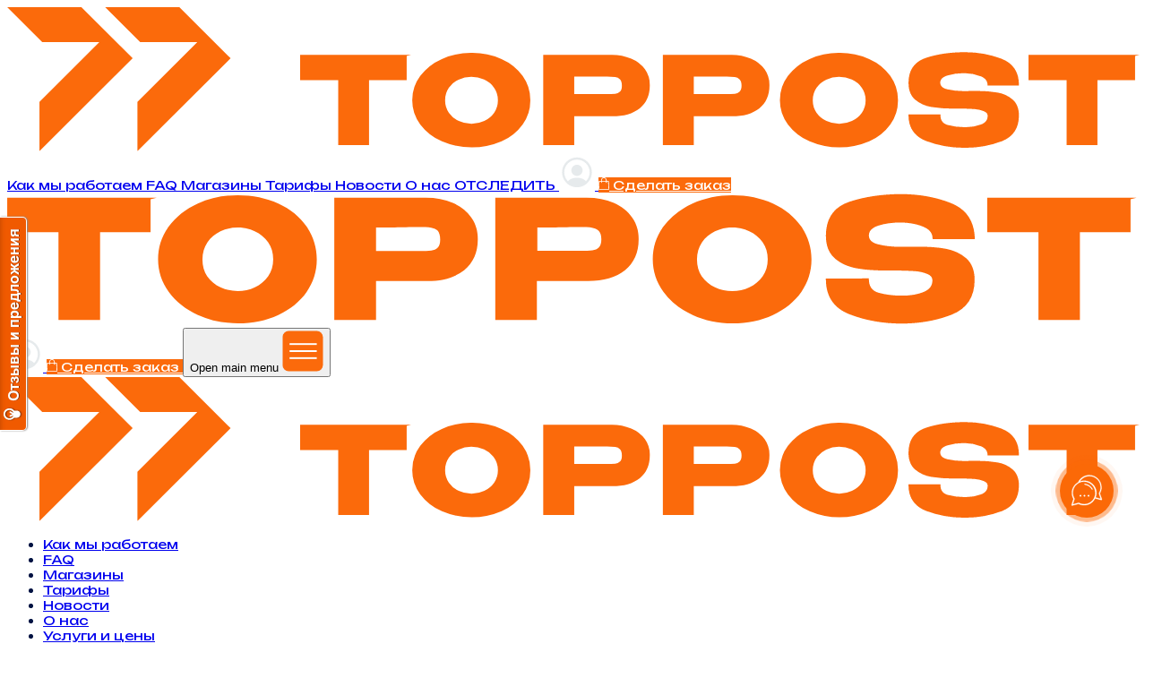

--- FILE ---
content_type: text/html; charset=UTF-8
request_url: https://toppost.de/shops/odezda-obuv?page=23
body_size: 17325
content:
<!DOCTYPE html>
<html lang="ru">
<head>
    <meta charset="UTF-8">
    <meta name="viewport" content="width=device-width, initial-scale=1.0">
    <title>Toppost.de - Одежда, обувь</title>

    
        <link rel="canonical" href="https://toppost.de/shops/odezda-obuv?page=23" />

    
    <meta name="description" content="Адрес склада, хранение и упаковка бесплатные. Ассистент не бот. Отличные тарифы на доставку из Европы.">

    
    <meta property="og:title" content="Toppost.de - Одежда, обувь">
    <meta property="og:description" content="Адрес склада, хранение и упаковка бесплатные.">

    <meta name="csrf-token" content="YR9Jitb10ssDYzCtYEVkowc6REHbWJkOACU60G9X">

    
    <link rel="preconnect" href="https://fonts.googleapis.com" />
    <link rel="preconnect" href="https://fonts.gstatic.com" crossorigin />
    <link rel="stylesheet"
          href="https://fonts.googleapis.com/css2?family=Unbounded:wght@400;600;700&display=swap"
          media="print" onload="this.media='all'">

    
    <link rel="icon" type="image/png" href="https://toppost.de/favicon.png"/>

    
    <link rel="stylesheet" href="https://toppost.de/assets/css/front.css" />

    
    <link rel="preload" as="style" href="https://cdn.jsdelivr.net/npm/swiper@11/swiper-bundle.min.css">
    <link rel="stylesheet" href="https://cdn.jsdelivr.net/npm/swiper@11/swiper-bundle.min.css" media="print" onload="this.media='all'">

        <!-- Livewire Styles --><style >[wire\:loading][wire\:loading], [wire\:loading\.delay][wire\:loading\.delay], [wire\:loading\.inline-block][wire\:loading\.inline-block], [wire\:loading\.inline][wire\:loading\.inline], [wire\:loading\.block][wire\:loading\.block], [wire\:loading\.flex][wire\:loading\.flex], [wire\:loading\.table][wire\:loading\.table], [wire\:loading\.grid][wire\:loading\.grid], [wire\:loading\.inline-flex][wire\:loading\.inline-flex] {display: none;}[wire\:loading\.delay\.none][wire\:loading\.delay\.none], [wire\:loading\.delay\.shortest][wire\:loading\.delay\.shortest], [wire\:loading\.delay\.shorter][wire\:loading\.delay\.shorter], [wire\:loading\.delay\.short][wire\:loading\.delay\.short], [wire\:loading\.delay\.default][wire\:loading\.delay\.default], [wire\:loading\.delay\.long][wire\:loading\.delay\.long], [wire\:loading\.delay\.longer][wire\:loading\.delay\.longer], [wire\:loading\.delay\.longest][wire\:loading\.delay\.longest] {display: none;}[wire\:offline][wire\:offline] {display: none;}[wire\:dirty]:not(textarea):not(input):not(select) {display: none;}:root {--livewire-progress-bar-color: #2299dd;}[x-cloak] {display: none !important;}</style>

</head>

<body class="overflow-x-hidden">
<header class="container mx-auto px-[40px] xl:px-0">
    <nav class="bg-white  py-2  lg:py-0">

        
        <div class="lg:flex hidden justify-between items-center mx-auto lg:h-[90px]">

            <a href="https://toppost.de" class="hidden lg:flex items-center mt-[-15px]">
                <img src="https://toppost.de/images/logo/svg/Toppost_logo_color.svg"
                     class="w-[225px] xl:w-[300px] lg:w-[145px]" alt="TopPost Logo"/>
            </a>

                             
                <a href="https://toppost.de/how-we-work"
    class="transition-colors duration-[200ms] ease-in-out  2xl:text-[16px] xl:text-[14px] lg:text-[10px] text-[14px] hover:text-primary-700">
    Как мы работаем
</a>
                             
                <a href="https://toppost.de/faq"
    class="transition-colors duration-[200ms] ease-in-out  2xl:text-[16px] xl:text-[14px] lg:text-[10px] text-[14px] hover:text-primary-700">
    FAQ
</a>
                             
                <a href="https://toppost.de/shops"
    class="transition-colors duration-[200ms] ease-in-out text-primary-700 2xl:text-[16px] xl:text-[14px] lg:text-[10px] text-[14px] hover:text-primary-700">
    Магазины
</a>
                             
                <a href="https://toppost.de/dostavka-iz-germanii"
    class="transition-colors duration-[200ms] ease-in-out  2xl:text-[16px] xl:text-[14px] lg:text-[10px] text-[14px] hover:text-primary-700">
    Тарифы
</a>
                             
                <a href="https://toppost.de/blog"
    class="transition-colors duration-[200ms] ease-in-out  2xl:text-[16px] xl:text-[14px] lg:text-[10px] text-[14px] hover:text-primary-700">
    Новости
</a>
                             
                <a href="https://toppost.de/about"
    class="transition-colors duration-[200ms] ease-in-out  2xl:text-[16px] xl:text-[14px] lg:text-[10px] text-[14px] hover:text-primary-700">
    O нас
</a>
                                                                                                            

            
            <a href="https://toppost.de/tracking"
               class="font-bold lg:text-[10px] xl:text-[16px] uppercase tracking-wide transition
          text-primary-960 hover:text-primary-700">
                ОТСЛЕДИТЬ
            </a>


            <a href="https://toppost.de/login" class="person-icon">
                <svg width="40" height="40" ...>
        <svg width="40" height="41" viewBox="0 0 40 41" fill="none"
             xmlns="http://www.w3.org/2000/svg">
            <path
                d="M36.6663 20.4147C36.6663 11.2314 29.183 3.74805 19.9997 3.74805C10.8163 3.74805 3.33301 11.2314 3.33301 20.4147C3.33301 25.248 5.41634 29.598 8.71634 32.648C8.71634 32.6647 8.71634 32.6647 8.69967 32.6814C8.86634 32.848 9.06634 32.9814 9.23301 33.1314C9.33301 33.2147 9.41634 33.298 9.51634 33.3647C9.81634 33.6147 10.1497 33.848 10.4663 34.0814C10.583 34.1647 10.683 34.2314 10.7997 34.3147C11.1163 34.5314 11.4497 34.7314 11.7997 34.9147C11.9163 34.9814 12.0497 35.0647 12.1663 35.1314C12.4997 35.3147 12.8497 35.4814 13.2163 35.6314C13.3497 35.698 13.483 35.7647 13.6163 35.8147C13.983 35.9647 14.3497 36.098 14.7163 36.2147C14.8497 36.2647 14.983 36.3147 15.1163 36.348C15.5163 36.4647 15.9163 36.5647 16.3163 36.6647C16.433 36.698 16.5497 36.7314 16.683 36.748C17.1497 36.848 17.6163 36.9147 18.0997 36.9647C18.1663 36.9647 18.233 36.9814 18.2997 36.998C18.8663 37.048 19.433 37.0814 19.9997 37.0814C20.5663 37.0814 21.133 37.048 21.683 36.998C21.7497 36.998 21.8163 36.9814 21.883 36.9647C22.3663 36.9147 22.833 36.848 23.2997 36.748C23.4163 36.7314 23.533 36.6814 23.6663 36.6647C24.0663 36.5647 24.483 36.4814 24.8663 36.348C24.9997 36.298 25.133 36.248 25.2663 36.2147C25.633 36.0814 26.0163 35.9647 26.3663 35.8147C26.4997 35.7647 26.633 35.698 26.7663 35.6314C27.1163 35.4814 27.4663 35.3147 27.8163 35.1314C27.9497 35.0647 28.0663 34.9814 28.183 34.9147C28.5163 34.7147 28.8497 34.5314 29.183 34.3147C29.2997 34.248 29.3997 34.1647 29.5163 34.0814C29.8497 33.848 30.1663 33.6147 30.4663 33.3647C30.5663 33.2814 30.6497 33.198 30.7497 33.1314C30.933 32.9814 31.1163 32.8314 31.283 32.6814C31.283 32.6647 31.283 32.6647 31.2663 32.648C34.583 29.598 36.6663 25.248 36.6663 20.4147ZM28.233 28.698C23.7163 25.6647 16.3163 25.6647 11.7663 28.698C11.033 29.1814 10.433 29.748 9.93301 30.3647C7.39967 27.798 5.83301 24.2814 5.83301 20.4147C5.83301 12.598 12.183 6.24805 19.9997 6.24805C27.8163 6.24805 34.1663 12.598 34.1663 20.4147C34.1663 24.2814 32.5997 27.798 30.0663 30.3647C29.583 29.748 28.9663 29.1814 28.233 28.698Z"
                fill="#E6EAEC"/>
            <path
                d="M20 11.9639C16.55 11.9639 13.75 14.7639 13.75 18.2139C13.75 21.5972 16.4 24.3472 19.9167 24.4472H20.0667H20.1833H20.2167C23.5833 24.3306 26.2333 21.5972 26.25 18.2139C26.25 14.7639 23.45 11.9639 20 11.9639Z"
                fill="#E6EAEC"/>
        </svg>
    </svg>
            </a>

            <a href="https://toppost.de/order"
               class="hidden lg:flex text-white font-bold uppercase justify-center items-center transition btn-primary w-[220px] h-[46px] rounded-[7px] gap-2">
                <svg width="12" height="14" viewBox="0 0 12 14" fill="none" xmlns="http://www.w3.org/2000/svg">
                    <path
                        d="M11.9982 12.7336L11.5242 3.92686H9.15616V3.21587C9.15616 1.44256 7.7482 0 6.0175 0C4.28679 0 2.87883 1.44263 2.87883 3.21587V3.92686H0.408286L0.000479187 12.7717L6.63599e-05 12.787C-0.00328136 13.1053 0.120176 13.4177 0.338598 13.6438C0.557088 13.8701 0.860638 14 1.17143 14H10.8287C11.1489 14 11.4591 13.8633 11.6795 13.6248C11.8997 13.3863 12.0159 13.0615 11.9982 12.7336ZM3.69746 3.21587C3.69746 1.90512 4.73819 0.83874 6.0175 0.83874C7.29674 0.83874 8.33754 1.90512 8.33754 3.21587V3.92686H3.69739V3.21587H3.69746ZM11.0849 13.0481C11.0184 13.12 10.9251 13.1612 10.8286 13.1612H1.17136C1.07776 13.1612 0.986414 13.1221 0.920484 13.0538C0.856126 12.9873 0.819168 12.8958 0.818553 12.802L1.18906 4.7656H2.8787V5.82771C2.8787 6.05934 3.06194 6.24708 3.28801 6.24708C3.51408 6.24708 3.69732 6.05934 3.69732 5.82771V4.7656H8.33747V5.82771C8.33747 6.05934 8.52071 6.24708 8.74678 6.24708C8.97285 6.24708 9.15602 6.05934 9.15602 5.82771V4.7656H10.7493L11.1806 12.7799C11.1862 12.8786 11.1512 12.9764 11.0849 13.0481Z"
                        fill="white"/>
                </svg>
                Сделать заказ
            </a>
        </div>

        
        <div class="lg:hidden fixed top-0 left-0 right-0 z-50
            flex flex-wrap justify-between items-center
            h-[70px] bg-white px-10 shadow">
            <a href="https://toppost.de" class="lg:hidden flex items-center">
                <svg class="sm:w-[223px] h-[25px] w-[160px]" viewBox="0 0 223 26" fill="none" xmlns="http://www.w3.org/2000/svg">
                    <path d="M0 7.77083H10.0957V25H18.2872V7.77083H28.2317V1.30231L29.4408 1.03027H0V7.77083Z" fill="#FB6A0B"/>
                    <path d="M53.3794 2.14884C51.0217 1.06068 48.3316 0.516602 45.3996 0.516602C42.5885 0.516602 39.9285 1.06068 37.5406 2.14884C35.1527 3.237 33.2182 4.74834 31.8278 6.65262C30.4071 8.5569 29.7119 10.7332 29.7119 13.0909C29.7119 15.4486 30.4374 17.5947 31.8278 19.499C33.2182 21.4033 35.1527 22.9146 37.5709 24.0027C39.9588 25.0909 42.6187 25.635 45.4298 25.635C48.3618 25.635 51.0217 25.0909 53.3794 24.0027C55.7371 22.9146 57.6112 21.4033 58.9411 19.5292C60.2711 17.6249 60.9663 15.4788 60.9663 13.1211C60.9663 10.7332 60.2711 8.5569 58.9411 6.65262C57.6414 4.74834 55.7673 3.237 53.3794 2.14884ZM38.4474 13.1211C38.4474 11.8516 38.7799 10.7332 39.4147 9.7962C40.0797 8.85917 40.926 8.13373 41.984 7.61988C43.0419 7.10602 44.1905 6.86421 45.3693 6.86421C46.5482 6.86421 47.6666 7.10602 48.7547 7.58965C49.8429 8.07328 50.7195 8.79872 51.3845 9.73574C52.0495 10.6728 52.3819 11.7912 52.3819 13.0909C52.3819 14.3604 52.0495 15.509 51.3845 16.4158C50.7195 17.3529 49.8429 18.0783 48.785 18.5619C47.727 19.0758 46.5784 19.3176 45.3996 19.3176C44.2207 19.3176 43.0721 19.0758 41.984 18.5619C40.926 18.0783 40.0494 17.3529 39.3845 16.4158C38.7799 15.509 38.4474 14.3907 38.4474 13.1211Z" fill="#FB6A0B"/>
                    <path d="M87.7481 2.02775C86.2065 1.36277 84.4232 1.03027 82.4282 1.03027H64.4131V24.9698H72.6348V17.3527H82.7305C85.7834 17.3527 88.2317 16.6273 89.9849 15.2368C91.7683 13.8162 92.6751 11.791 92.6751 9.19149V9.07058C92.6751 7.49879 92.2519 6.07813 91.3753 4.86906C90.529 3.66 89.2897 2.72297 87.7481 2.02775ZM85.2695 9.22171C85.2695 9.97738 85.0882 10.4912 84.7859 10.7935C84.4534 11.0958 84.0302 11.3074 83.5164 11.3678C82.9723 11.4283 82.1562 11.4585 81.068 11.4585H72.6348V6.8338C75.0529 6.8338 76.7456 6.8338 77.7733 6.80357C78.8312 6.80357 79.5869 6.77335 80.0101 6.77335H81.068C82.0957 6.77335 82.9118 6.80357 83.4861 6.89425C84.0302 6.98493 84.4836 7.19652 84.8161 7.52902C85.0882 7.89174 85.2695 8.43582 85.2695 9.22171Z" fill="#FB6A0B"/>
                    <path d="M119.455 2.02775C117.914 1.36277 116.13 1.03027 114.135 1.03027H96.1201V24.9698H104.312V17.3527H114.407C117.46 17.3527 119.909 16.6273 121.662 15.2368C123.445 13.8162 124.352 11.791 124.352 9.19149V9.07058C124.352 7.49879 123.929 6.07813 123.052 4.86906C122.206 3.66 120.997 2.72297 119.455 2.02775ZM104.312 6.8338C106.73 6.8338 108.422 6.8338 109.45 6.80357C110.508 6.80357 111.264 6.77335 111.687 6.77335H112.745C113.773 6.77335 114.589 6.80357 115.163 6.89425C115.707 6.98493 116.16 7.19652 116.493 7.52902C116.825 7.86151 117.007 8.40559 117.007 9.19149C117.007 9.94715 116.825 10.461 116.523 10.7633C116.191 11.0655 115.767 11.2771 115.254 11.3376C114.71 11.398 113.893 11.4283 112.805 11.4283H104.402V6.8338H104.312Z" fill="#FB6A0B"/>
                    <path d="M150.802 2.14884C148.445 1.06068 145.754 0.516602 142.822 0.516602C140.011 0.516602 137.351 1.06068 134.963 2.14884C132.576 3.237 130.641 4.74834 129.251 6.65262C127.83 8.5569 127.135 10.7332 127.135 13.0909C127.135 15.4486 127.86 17.5947 129.251 19.499C130.641 21.4033 132.576 22.9146 134.994 24.0027C137.382 25.0909 140.042 25.635 142.853 25.635C145.785 25.635 148.445 25.0909 150.802 24.0027C153.16 22.9146 155.034 21.4033 156.364 19.5292C157.694 17.6249 158.389 15.4788 158.389 13.1211C158.389 10.7332 157.694 8.5569 156.364 6.65262C155.034 4.74834 153.16 3.237 150.802 2.14884ZM135.84 13.1211C135.84 11.8516 136.173 10.7332 136.807 9.7962C137.472 8.85917 138.319 8.13373 139.377 7.61988C140.435 7.10602 141.583 6.86421 142.762 6.86421C143.941 6.86421 145.059 7.10602 146.147 7.58965C147.236 8.07328 148.112 8.79872 148.777 9.73574C149.442 10.6728 149.775 11.7912 149.775 13.0909C149.775 14.3604 149.442 15.509 148.777 16.4158C148.112 17.3529 147.236 18.0783 146.178 18.5619C145.12 19.0758 143.971 19.3176 142.792 19.3176C141.613 19.3176 140.465 19.0758 139.377 18.5619C138.319 18.0783 137.442 17.3529 136.777 16.4158C136.173 15.509 135.84 14.3907 135.84 13.1211Z" fill="#FB6A0B"/>
                    <path d="M185.924 2.08806C182.962 0.909222 179.637 0.304688 176.07 0.304688C172.261 0.304688 168.815 0.818542 165.823 1.81602C162.77 2.84373 161.229 5.08051 161.229 8.4659C161.229 10.4306 161.833 11.9117 163.012 12.9395C164.191 13.9369 165.642 14.5717 167.365 14.874C169.057 15.1762 171.082 15.2971 173.38 15.2971H175.768C176.946 15.3274 177.974 15.3576 178.82 15.418C179.667 15.4785 180.453 15.6599 181.178 15.9621C181.873 16.2342 182.206 16.6271 182.206 17.2014V17.2316C182.206 18.2896 181.632 19.015 180.483 19.4986C179.304 19.9823 177.853 20.2241 176.221 20.2241C174.438 20.2241 172.896 20.0125 171.596 19.6498C170.327 19.2871 169.692 18.4105 169.692 16.9898V16.8387L161.229 16.8689V17.0201C161.229 20.4055 162.831 22.7329 165.974 23.9117C169.057 25.0906 172.473 25.6951 176.1 25.6951C179.757 25.6951 183.082 25.0906 186.014 23.942C189.007 22.7631 190.518 20.4659 190.518 17.1107C190.518 15.2971 189.974 13.8765 188.886 12.9092C187.828 11.9722 186.468 11.3374 184.896 11.0352C183.324 10.7329 181.48 10.612 179.395 10.612L175.919 10.6422C174.286 10.6422 172.836 10.4911 171.536 10.1586C170.297 9.85633 169.692 9.28202 169.692 8.37522C169.692 7.52887 170.297 6.92434 171.506 6.50116C172.775 6.07799 174.317 5.8664 176.161 5.8664C177.853 5.92686 179.334 6.22912 180.513 6.74298C181.662 7.25683 182.236 7.98227 182.236 8.97975V9.13089H190.548V8.97975C190.458 5.62459 188.916 3.29713 185.924 2.08806Z" fill="#FB6A0B"/>
                    <path d="M192.997 1.03027V7.77083H203.093V25H211.254V7.77083H221.229V1.30231L222.408 1.03027H192.997Z" fill="#FB6A0B"/>
                </svg>
            </a>
            <div class="flex items-center lg:order-2 gap-4">
                <a href="https://toppost.de/login" class="person-icon">
                    <svg width="40" height="40" ...>
        <svg width="40" height="41" viewBox="0 0 40 41" fill="none"
             xmlns="http://www.w3.org/2000/svg">
            <path
                d="M36.6663 20.4147C36.6663 11.2314 29.183 3.74805 19.9997 3.74805C10.8163 3.74805 3.33301 11.2314 3.33301 20.4147C3.33301 25.248 5.41634 29.598 8.71634 32.648C8.71634 32.6647 8.71634 32.6647 8.69967 32.6814C8.86634 32.848 9.06634 32.9814 9.23301 33.1314C9.33301 33.2147 9.41634 33.298 9.51634 33.3647C9.81634 33.6147 10.1497 33.848 10.4663 34.0814C10.583 34.1647 10.683 34.2314 10.7997 34.3147C11.1163 34.5314 11.4497 34.7314 11.7997 34.9147C11.9163 34.9814 12.0497 35.0647 12.1663 35.1314C12.4997 35.3147 12.8497 35.4814 13.2163 35.6314C13.3497 35.698 13.483 35.7647 13.6163 35.8147C13.983 35.9647 14.3497 36.098 14.7163 36.2147C14.8497 36.2647 14.983 36.3147 15.1163 36.348C15.5163 36.4647 15.9163 36.5647 16.3163 36.6647C16.433 36.698 16.5497 36.7314 16.683 36.748C17.1497 36.848 17.6163 36.9147 18.0997 36.9647C18.1663 36.9647 18.233 36.9814 18.2997 36.998C18.8663 37.048 19.433 37.0814 19.9997 37.0814C20.5663 37.0814 21.133 37.048 21.683 36.998C21.7497 36.998 21.8163 36.9814 21.883 36.9647C22.3663 36.9147 22.833 36.848 23.2997 36.748C23.4163 36.7314 23.533 36.6814 23.6663 36.6647C24.0663 36.5647 24.483 36.4814 24.8663 36.348C24.9997 36.298 25.133 36.248 25.2663 36.2147C25.633 36.0814 26.0163 35.9647 26.3663 35.8147C26.4997 35.7647 26.633 35.698 26.7663 35.6314C27.1163 35.4814 27.4663 35.3147 27.8163 35.1314C27.9497 35.0647 28.0663 34.9814 28.183 34.9147C28.5163 34.7147 28.8497 34.5314 29.183 34.3147C29.2997 34.248 29.3997 34.1647 29.5163 34.0814C29.8497 33.848 30.1663 33.6147 30.4663 33.3647C30.5663 33.2814 30.6497 33.198 30.7497 33.1314C30.933 32.9814 31.1163 32.8314 31.283 32.6814C31.283 32.6647 31.283 32.6647 31.2663 32.648C34.583 29.598 36.6663 25.248 36.6663 20.4147ZM28.233 28.698C23.7163 25.6647 16.3163 25.6647 11.7663 28.698C11.033 29.1814 10.433 29.748 9.93301 30.3647C7.39967 27.798 5.83301 24.2814 5.83301 20.4147C5.83301 12.598 12.183 6.24805 19.9997 6.24805C27.8163 6.24805 34.1663 12.598 34.1663 20.4147C34.1663 24.2814 32.5997 27.798 30.0663 30.3647C29.583 29.748 28.9663 29.1814 28.233 28.698Z"
                fill="#E6EAEC"/>
            <path
                d="M20 11.9639C16.55 11.9639 13.75 14.7639 13.75 18.2139C13.75 21.5972 16.4 24.3472 19.9167 24.4472H20.0667H20.1833H20.2167C23.5833 24.3306 26.2333 21.5972 26.25 18.2139C26.25 14.7639 23.45 11.9639 20 11.9639Z"
                fill="#E6EAEC"/>
        </svg>
    </svg>
                </a>
                <a href="https://toppost.de/order" class="hidden lg:flex text-white font-bold uppercase justify-center items-center transition btn-primary w-[220px] h-[46px] rounded-[7px] gap-2">
                    <svg width="12" height="14" viewBox="0 0 12 14" fill="none" xmlns="http://www.w3.org/2000/svg">
                        <path d="M11.9982 12.7336L11.5242 3.92686H9.15616V3.21587C9.15616 1.44256 7.7482 0 6.0175 0C4.28679 0 2.87883 1.44263 2.87883 3.21587V3.92686H0.408286L0.000479187 12.7717L6.63599e-05 12.787C-0.00328136 13.1053 0.120176 13.4177 0.338598 13.6438C0.557088 13.8701 0.860638 14 1.17143 14H10.8287C11.1489 14 11.4591 13.8633 11.6795 13.6248C11.8997 13.3863 12.0159 13.0615 11.9982 12.7336ZM3.69746 3.21587C3.69746 1.90512 4.73819 0.83874 6.0175 0.83874C7.29674 0.83874 8.33754 1.90512 8.33754 3.21587V3.92686H3.69739V3.21587H3.69746ZM11.0849 13.0481C11.0184 13.12 10.9251 13.1612 10.8286 13.1612H1.17136C1.07776 13.1612 0.986414 13.1221 0.920484 13.0538C0.856126 12.9873 0.819168 12.8958 0.818553 12.802L1.18906 4.7656H2.8787V5.82771C2.8787 6.05934 3.06194 6.24708 3.28801 6.24708C3.51408 6.24708 3.69732 6.05934 3.69732 5.82771V4.7656H8.33747V5.82771C8.33747 6.05934 8.52071 6.24708 8.74678 6.24708C8.97285 6.24708 9.15602 6.05934 9.15602 5.82771V4.7656H10.7493L11.1806 12.7799C11.1862 12.8786 11.1512 12.9764 11.0849 13.0481Z" fill="white"/>
                    </svg>
                    Сделать заказ
                </a>
                <button data-collapse-toggle="mobile-menu-2" type="button" class="inline-flex items-center p-2 ml-1 text-sm rounded-lg lg:hidden" aria-controls="mobile-menu-2" aria-expanded="false">
                    <span class="sr-only">Open main menu</span>
                    <svg width="46" height="46" viewBox="0 0 47 46" fill="none" xmlns="http://www.w3.org/2000/svg">
                        <rect x="0.408203" width="46" height="46" rx="7" fill="#FB6A0B"/>
                        <path d="M8.4082 23H39.4082" stroke="white" stroke-width="2" stroke-linejoin="round"/>
                        <path d="M8.4082 15H39.4082" stroke="white" stroke-width="2" stroke-linejoin="round"/>
                        <path d="M8.4082 31H39.4082" stroke="white" stroke-width="2" stroke-linejoin="round"/>
                    </svg>
                </button>
            </div>
            <div class="hidden fixed top-[70px] left-0 right-0 z-40
            bg-white max-h-[calc(100vh-70px)] overflow-y-auto
            px-10 py-6" id="mobile-menu-2">
                <a href="https://toppost.de" class="hidden lg:flex items-center mr-6 mt-[-15px]">
                    <img src="https://toppost.de/images/logo/svg/Toppost_logo_color.svg" class="w-[225px] xl:w-[300px] lg:w-[145px]" alt=""/>
                </a>
                <ul class="flex flex-col lg:flex-row xl:space-x-6 space-x-4 lg:mt-0 lg:font-light font-semibold 2xl:text-[18px] lg:text-[12px] text-[27px] max-lg:text-primary-700 mt-[20px] max-lg:gap-[24px]">
                                            <li>
                            <a href="https://toppost.de/how-we-work"
    class="transition-colors duration-[200ms] ease-in-out  block lg:inline lg:px-0 lg:py-0">
    Как мы работаем
</a>
                        </li>
                                            <li>
                            <a href="https://toppost.de/faq"
    class="transition-colors duration-[200ms] ease-in-out  block lg:inline lg:px-0 lg:py-0">
    FAQ
</a>
                        </li>
                                            <li>
                            <a href="https://toppost.de/shops"
    class="transition-colors duration-[200ms] ease-in-out text-primary-700 block lg:inline lg:px-0 lg:py-0">
    Магазины
</a>
                        </li>
                                            <li>
                            <a href="https://toppost.de/dostavka-iz-germanii"
    class="transition-colors duration-[200ms] ease-in-out  block lg:inline lg:px-0 lg:py-0">
    Тарифы
</a>
                        </li>
                                            <li>
                            <a href="https://toppost.de/blog"
    class="transition-colors duration-[200ms] ease-in-out  block lg:inline lg:px-0 lg:py-0">
    Новости
</a>
                        </li>
                                            <li>
                            <a href="https://toppost.de/about"
    class="transition-colors duration-[200ms] ease-in-out  block lg:inline lg:px-0 lg:py-0">
    O нас
</a>
                        </li>
                                            <li>
                            <a href="https://toppost.de/services-and-prices"
    class="transition-colors duration-[200ms] ease-in-out  block lg:inline lg:px-0 lg:py-0">
    Услуги и цены
</a>
                        </li>
                                            <li>
                            <a href="https://toppost.de/duty-calculator"
    class="transition-colors duration-[200ms] ease-in-out  block lg:inline lg:px-0 lg:py-0">
    Калькулятор пошлины
</a>
                        </li>
                                            <li>
                            <a href="https://toppost.de/not-supported"
    class="transition-colors duration-[200ms] ease-in-out  block lg:inline lg:px-0 lg:py-0">
    С чем не работаем
</a>
                        </li>
                                            <li>
                            <a href="https://toppost.de/#get-address"
    class="transition-colors duration-[200ms] ease-in-out  block lg:inline lg:px-0 lg:py-0">
    Адрес в Германии
</a>
                        </li>
                                            <li>
                            <a href="https://toppost.de/contact"
    class="transition-colors duration-[200ms] ease-in-out  block lg:inline lg:px-0 lg:py-0">
    Как с нами связаться
</a>
                        </li>
                                            <li>
                            <a href="https://toppost.de/tracking"
    class="transition-colors duration-[200ms] ease-in-out  block lg:inline lg:px-0 lg:py-0">
    Отследить
</a>
                        </li>
                    
                    <li class="mb-[25px] mt-0 block lg:hidden mt-[155px]">
                        <a href="https://toppost.de/order"
                           class="text-white font-bold w-full sm:text-[19px] btn-base btn-primary text-[14px] uppercase py-4 px-8 relative pl-7 rounded-[7px]">

                            <span class="absolute left-6">
                                <svg width="16" height="16" viewBox="0 0 12 14" fill="none" xmlns="http://www.w3.org/2000/svg">
                                    <path d="M11.9982 12.7336L11.5242 3.92686H9.15616V3.21587C9.15616 1.44256 7.7482 0 6.0175 0C4.28679 0 2.87883 1.44263 2.87883 3.21587V3.92686H0.408286L0.000479187 12.7717L6.63599e-05 12.787C-0.00328136 13.1053 0.120176 13.4177 0.338598 13.6438C0.557088 13.8701 0.860638 14 1.17143 14H10.8287C11.1489 14 11.4591 13.8633 11.6795 13.6248C11.8997 13.3863 12.0159 13.0615 11.9982 12.7336ZM3.69746 3.21587C3.69746 1.90512 4.73819 0.83874 6.0175 0.83874C7.29674 0.83874 8.33754 1.90512 8.33754 3.21587V3.92686H3.69739V3.21587H3.69746ZM11.0849 13.0481C11.0184 13.12 10.9251 13.1612 10.8286 13.1612H1.17136C1.07776 13.1612 0.986414 13.1221 0.920484 13.0538C0.856126 12.9873 0.819168 12.8958 0.818553 12.802L1.18906 4.7656H2.8787V5.82771C2.8787 6.05934 3.06194 6.24708 3.28801 6.24708C3.51408 6.24708 3.69732 6.05934 3.69732 5.82771V4.7656H8.33747V5.82771C8.33747 6.05934 8.52071 6.24708 8.74678 6.24708C8.97285 6.24708 9.15602 6.05934 9.15602 5.82771V4.7656H10.7493L11.1806 12.7799C11.1862 12.8786 11.1512 12.9764 11.0849 13.0481Z" fill="white"/>
                                </svg>
                            </span>

                            <span class="pointer-events-none">Сделать заказ</span>
                        </a>
                    </li>
                </ul>
            </div>
        </div>

    </nav>
</header>





<main class="container mx-auto px-[40px] max-lg:pt-[70px] xl:px-0">

    <section class="mb-[60px]">
        <div class="full-bleed bg-primary-image text-white text-center">
            <div class="container mx-auto lg:px-[70px] lg:py-[93px] px-[29px] py-[42px] relative">

                <ul class="lg:flex lg:absolute  right-0 top-5 hidden justify-end gap-[10px] text-white/80 text-[14px]">
                    <li><a href="https://toppost.de" class="hover:underline">Каталог популярных магазинов</a></li>
                            <li>•</li>
                                <li><a href="https://toppost.de/blog" class="hover:underline">Блог</a></li>
                            <li>•</li>
                                <li><a href="https://toppost.de/profile/home" class="hover:underline">Главная</a></li>
                        </ul>


                <h1 class="uppercase lg:text-[40px] text-[27px] font-bold lg:mb-[10px] leading-10">
                    Каталог популярных магазинов
                </h1>
                                    <p class="text-[14px] lg:text-[18px]">Закупайся с пользой и радостью</p>
                            </div>
        </div>
    </section>


    <div class="lg:mx-auto">
        <section class="mb-[80px]">
            <div class="flex flex-col lg:grid grid-cols-1 md:grid-cols-7 lg:grid-cols-7 gap-[32px]">
                <!-- Сайдбар категорий -->
                <div
                    x-data="{ open: false }"
                    class="mb-[20px] col-span-1 md:col-span-2 max-lg:mb-[40px]"
                >
                    <!-- Кнопка раскрытия только на мобилке -->
                    <button
                        @click="open = !open"
                        class="btn-primary text-[18px] font-bold px-[20px] py-[10px] rounded-[6px] w-full mb-[20px] lg:hidden flex justify-center items-center transition ease-in-out relative"
                    >
                        <span>Все магазины</span>
                        <svg :class="open ? 'rotate-180' : ''" class="absolute right-3 ml-[8px] transition-transform duration-200" width="30" height="30" viewBox="0 0 20 20" fill="none">
                            <path d="M6 8L10 12L14 8" stroke="white" stroke-width="2" stroke-linecap="round"/>
                        </svg>
                    </button>

                    <!-- Список: скрыт на мобилке если не открыт, всегда открыт на lg и выше -->
                    <ul
                        :class="{ 'hidden': !open }"
                        class="space-y-[16px] lg:block"
                    >
                        <li class="font-bold text-[18px] lg:block hidden">
                            <a href="https://toppost.de/shops"
                               class="hover:text-primary-700 ">
                                Все магазины
                            </a>
                        </li>
                                                    <li class="font-bold text-[18px]">
                                <a href="https://toppost.de/shops/odezda-obuv"
                                   class="hover:text-primary-700  text-primary-700 ">
                                    Одежда, обувь
                                </a>
                            </li>
                                                    <li class="font-bold text-[18px]">
                                <a href="https://toppost.de/shops/aksessuary-iuvelirnye-izdeliia"
                                   class="hover:text-primary-700 ">
                                    Аксессуары, ювелирные изделия
                                </a>
                            </li>
                                                    <li class="font-bold text-[18px]">
                                <a href="https://toppost.de/shops/odezda-i-obuv-klassa-premium"
                                   class="hover:text-primary-700 ">
                                    Одежда и обувь класса Premium
                                </a>
                            </li>
                                                    <li class="font-bold text-[18px]">
                                <a href="https://toppost.de/shops/multibrendovye-magaziny"
                                   class="hover:text-primary-700 ">
                                    Мультибрендовые магазины
                                </a>
                            </li>
                                                    <li class="font-bold text-[18px]">
                                <a href="https://toppost.de/shops/elektronika"
                                   class="hover:text-primary-700 ">
                                    Электроника
                                </a>
                            </li>
                                                    <li class="font-bold text-[18px]">
                                <a href="https://toppost.de/shops/dlia-detei-i-budushhix-mam"
                                   class="hover:text-primary-700 ">
                                    Для детей и будущих мам
                                </a>
                            </li>
                                                    <li class="font-bold text-[18px]">
                                <a href="https://toppost.de/shops/tovary-dlia-doma-i-sada"
                                   class="hover:text-primary-700 ">
                                    Товары для дома и сада
                                </a>
                            </li>
                                                    <li class="font-bold text-[18px]">
                                <a href="https://toppost.de/shops/kosmetika-i-parfiumeriia"
                                   class="hover:text-primary-700 ">
                                    Косметика и парфюмерия
                                </a>
                            </li>
                                                    <li class="font-bold text-[18px]">
                                <a href="https://toppost.de/shops/muzykalnye-instrumenty"
                                   class="hover:text-primary-700 ">
                                    Музыкальные инструменты
                                </a>
                            </li>
                                                    <li class="font-bold text-[18px]">
                                <a href="https://toppost.de/shops/sportivnye-tovary"
                                   class="hover:text-primary-700 ">
                                    Спортивные товары
                                </a>
                            </li>
                                                    <li class="font-bold text-[18px]">
                                <a href="https://toppost.de/shops/tovary-dlia-zdorovia"
                                   class="hover:text-primary-700 ">
                                    Товары для здоровья
                                </a>
                            </li>
                                                    <li class="font-bold text-[18px]">
                                <a href="https://toppost.de/shops/vse-dlia-zivotnyx"
                                   class="hover:text-primary-700 ">
                                    Все для животных
                                </a>
                            </li>
                                                    <li class="font-bold text-[18px]">
                                <a href="https://toppost.de/shops/tovary-intimnogo-xaraktera"
                                   class="hover:text-primary-700 ">
                                    Товары интимного характера
                                </a>
                            </li>
                                                    <li class="font-bold text-[18px]">
                                <a href="https://toppost.de/shops/gastronomiia-i-kuxnia"
                                   class="hover:text-primary-700 ">
                                    Гастрономия и кухня
                                </a>
                            </li>
                                                    <li class="font-bold text-[18px]">
                                <a href="https://toppost.de/shops/niznee-bele-kupalniki-i-pizamy"
                                   class="hover:text-primary-700 ">
                                    Нижнее белье, купальники и пижамы
                                </a>
                            </li>
                                                    <li class="font-bold text-[18px]">
                                <a href="https://toppost.de/shops/knigi-kanceliariia-i-vse-dlia-tvorcestva"
                                   class="hover:text-primary-700 ">
                                    Книги, канцелярия и все для творчества
                                </a>
                            </li>
                                                    <li class="font-bold text-[18px]">
                                <a href="https://toppost.de/shops/bolsie-razmery"
                                   class="hover:text-primary-700 ">
                                    Большие размеры
                                </a>
                            </li>
                                                    <li class="font-bold text-[18px]">
                                <a href="https://toppost.de/shops/specialnaia-odezda"
                                   class="hover:text-primary-700 ">
                                    Специальная одежда
                                </a>
                            </li>
                                                    <li class="font-bold text-[18px]">
                                <a href="https://toppost.de/shops/oborudovanie"
                                   class="hover:text-primary-700 ">
                                    Оборудование
                                </a>
                            </li>
                                                    <li class="font-bold text-[18px]">
                                <a href="https://toppost.de/shops/podarki"
                                   class="hover:text-primary-700 ">
                                    Подарки
                                </a>
                            </li>
                                                    <li class="font-bold text-[18px]">
                                <a href="https://toppost.de/shops/tovary-dlia-turizma-i-otdyxa"
                                   class="hover:text-primary-700 ">
                                    Товары для туризма и отдыха
                                </a>
                            </li>
                                                    <li class="font-bold text-[18px]">
                                <a href="https://toppost.de/shops/iskusstvennye-rasteniia-dekoraciia"
                                   class="hover:text-primary-700 ">
                                    Искусственные растения, декорация
                                </a>
                            </li>
                                                    <li class="font-bold text-[18px]">
                                <a href="https://toppost.de/shops/aksessuary-dlia-smartfonov-i-texniki"
                                   class="hover:text-primary-700 ">
                                    Аксессуары для смартфонов и техники
                                </a>
                            </li>
                                                    <li class="font-bold text-[18px]">
                                <a href="https://toppost.de/shops/tovary-i-odezda-dlia-prazdnikov"
                                   class="hover:text-primary-700 ">
                                    Товары и одежда для праздников
                                </a>
                            </li>
                                                    <li class="font-bold text-[18px]">
                                <a href="https://toppost.de/shops/tovary-dlia-rukodeliia"
                                   class="hover:text-primary-700 ">
                                    Товары для рукоделия
                                </a>
                            </li>
                                            </ul>
                </div>

                <!-- Список магазинов -->
                <div class="col-span-1 md:col-span-5 ">
                    <div class="flex flex-col lg:grid grid-cols-1 lg:grid-cols-2 gap-[30px]">
                        
                                                    <div class=" flex flex-col justify-between">
                                <!-- Обертка картинки -->
                                <div class="relative bg-white">
                                    <div class="w-full aspect-video bg-contain bg-no-repeat bg-center rounded-[7px]"
                                                                                     style="background-image: url('https://toppost.de/storage/shop-uploads/eFjfSar0JrAqquZiMHQOHq5DWDX3wcMnUqFCS2MH.png')"
                                                                             ></div>
                                </div>

                                <!-- Контент -->
                                <div class="mt-[20px] flex flex-col justify-between flex-grow">
                                    <div>
                                        <div class="text-[24px] font-bold mb-[4px]">
                                            SEALAND24
                                        </div>
                                        <div class="text-[14px]">
                                            SEALAND24 — интернет-магазин спортивной, пляжной, морской и повседневной одежды для каждого сезона и любой погоды. SEALAND24 — огромной выбор повседневной и пляжной моды, включая функциональную и спортивную одежду, которая гарантирует абсолютный комфорт и, кроме того, высокий стандарт качества.
                                        </div>
                                    </div>
                                    <div class="mt-[16px]">
                                        <a href="https://www.sealand24.de/" target="_blank"
                                           class="btn-base btn-primary font-bold text-[14px] px-[18px] py-[8px] rounded-[6px] gap-3">
                                            <svg width="12" height="14" viewBox="0 0 12 14" fill="none" xmlns="http://www.w3.org/2000/svg">
                                                <path d="M11.9982 12.7336L11.5242 3.92686H9.15616V3.21587C9.15616 1.44256 7.7482 0 6.0175 0C4.28679 0 2.87883 1.44263 2.87883 3.21587V3.92686H0.408286L0.000479187 12.7717L6.63599e-05 12.787C-0.00328136 13.1053 0.120176 13.4177 0.338598 13.6438C0.557088 13.8701 0.860638 14 1.17143 14H10.8287C11.1489 14 11.4591 13.8633 11.6795 13.6248C11.8997 13.3863 12.0159 13.0615 11.9982 12.7336ZM3.69746 3.21587C3.69746 1.90512 4.73819 0.83874 6.0175 0.83874C7.29674 0.83874 8.33754 1.90512 8.33754 3.21587V3.92686H3.69739V3.21587H3.69746ZM11.0849 13.0481C11.0184 13.12 10.9251 13.1612 10.8286 13.1612H1.17136C1.07776 13.1612 0.986414 13.1221 0.920484 13.0538C0.856126 12.9873 0.819168 12.8958 0.818553 12.802L1.18906 4.7656H2.8787V5.82771C2.8787 6.05934 3.06194 6.24708 3.28801 6.24708C3.51408 6.24708 3.69732 6.05934 3.69732 5.82771V4.7656H8.33747V5.82771C8.33747 6.05934 8.52071 6.24708 8.74678 6.24708C8.97285 6.24708 9.15602 6.05934 9.15602 5.82771V4.7656H10.7493L11.1806 12.7799C11.1862 12.8786 11.1512 12.9764 11.0849 13.0481Z" fill="white"/>
                                            </svg>
                                            ПЕРЕЙТИ В МАГАЗИН
                                        </a>
                                    </div>
                                </div>
                            </div>
                                                    <div class=" flex flex-col justify-between">
                                <!-- Обертка картинки -->
                                <div class="relative bg-white">
                                    <div class="w-full aspect-video bg-contain bg-no-repeat bg-center rounded-[7px]"
                                                                                     style="background-image: url('https://toppost.de/storage/shop-uploads/QDPK5qF84gUejadbUk9OKInd54PaWoB1hhrjOTpG.png')"
                                                                             ></div>
                                </div>

                                <!-- Контент -->
                                <div class="mt-[20px] flex flex-col justify-between flex-grow">
                                    <div>
                                        <div class="text-[24px] font-bold mb-[4px]">
                                            SIEH-AN.DE
                                        </div>
                                        <div class="text-[14px]">
                                            SIEH-AN — недорогая и модная одежда, обувь, белье и аксессуары для мужчин и женщин любого возраста, а также товары для дома. Дешевый магазин модной одежды для мужчин и женщин среднего возраста! Ассортимент сайта sieh-an.de позволяет качественно обновить гардероб на любой сезон. Особенностью магазина SIEH-AN является то, что широкий размерный ряд предоставлен по одной цене.
                                        </div>
                                    </div>
                                    <div class="mt-[16px]">
                                        <a href="https://www.sieh-an.de/" target="_blank"
                                           class="btn-base btn-primary font-bold text-[14px] px-[18px] py-[8px] rounded-[6px] gap-3">
                                            <svg width="12" height="14" viewBox="0 0 12 14" fill="none" xmlns="http://www.w3.org/2000/svg">
                                                <path d="M11.9982 12.7336L11.5242 3.92686H9.15616V3.21587C9.15616 1.44256 7.7482 0 6.0175 0C4.28679 0 2.87883 1.44263 2.87883 3.21587V3.92686H0.408286L0.000479187 12.7717L6.63599e-05 12.787C-0.00328136 13.1053 0.120176 13.4177 0.338598 13.6438C0.557088 13.8701 0.860638 14 1.17143 14H10.8287C11.1489 14 11.4591 13.8633 11.6795 13.6248C11.8997 13.3863 12.0159 13.0615 11.9982 12.7336ZM3.69746 3.21587C3.69746 1.90512 4.73819 0.83874 6.0175 0.83874C7.29674 0.83874 8.33754 1.90512 8.33754 3.21587V3.92686H3.69739V3.21587H3.69746ZM11.0849 13.0481C11.0184 13.12 10.9251 13.1612 10.8286 13.1612H1.17136C1.07776 13.1612 0.986414 13.1221 0.920484 13.0538C0.856126 12.9873 0.819168 12.8958 0.818553 12.802L1.18906 4.7656H2.8787V5.82771C2.8787 6.05934 3.06194 6.24708 3.28801 6.24708C3.51408 6.24708 3.69732 6.05934 3.69732 5.82771V4.7656H8.33747V5.82771C8.33747 6.05934 8.52071 6.24708 8.74678 6.24708C8.97285 6.24708 9.15602 6.05934 9.15602 5.82771V4.7656H10.7493L11.1806 12.7799C11.1862 12.8786 11.1512 12.9764 11.0849 13.0481Z" fill="white"/>
                                            </svg>
                                            ПЕРЕЙТИ В МАГАЗИН
                                        </a>
                                    </div>
                                </div>
                            </div>
                                                    <div class=" flex flex-col justify-between">
                                <!-- Обертка картинки -->
                                <div class="relative bg-white">
                                    <div class="w-full aspect-video bg-contain bg-no-repeat bg-center rounded-[7px]"
                                                                                     style="background-image: url('https://toppost.de/storage/shop-uploads/JQZjsJ72YJ1YdAM4FmXmfjZDhJKrlbhzfNTqDwBM.png')"
                                                                             ></div>
                                </div>

                                <!-- Контент -->
                                <div class="mt-[20px] flex flex-col justify-between flex-grow">
                                    <div>
                                        <div class="text-[24px] font-bold mb-[4px]">
                                            SIOUX-SHOP.DE
                                        </div>
                                        <div class="text-[14px]">
                                            Бренд SIOUX — интернет-магазин качественной и яркой обуви для активных мужчин и женщин. Обувь SIOUX — это чрезвычайно комфортная обувь, которая производится исключительно из натуральной кожи и замши. Слоган компании звучит так: &quot;Ощущение мокасин&quot;. Это говорит о том, что удобство женской и мужской обуви гарантировано. Туфли, мокасины, сандалии, балетки - это практически ручная работа. Ведь на 80% процесс производства осуществляется не машинами, а люди.
                                        </div>
                                    </div>
                                    <div class="mt-[16px]">
                                        <a href="https://www.sioux.de/" target="_blank"
                                           class="btn-base btn-primary font-bold text-[14px] px-[18px] py-[8px] rounded-[6px] gap-3">
                                            <svg width="12" height="14" viewBox="0 0 12 14" fill="none" xmlns="http://www.w3.org/2000/svg">
                                                <path d="M11.9982 12.7336L11.5242 3.92686H9.15616V3.21587C9.15616 1.44256 7.7482 0 6.0175 0C4.28679 0 2.87883 1.44263 2.87883 3.21587V3.92686H0.408286L0.000479187 12.7717L6.63599e-05 12.787C-0.00328136 13.1053 0.120176 13.4177 0.338598 13.6438C0.557088 13.8701 0.860638 14 1.17143 14H10.8287C11.1489 14 11.4591 13.8633 11.6795 13.6248C11.8997 13.3863 12.0159 13.0615 11.9982 12.7336ZM3.69746 3.21587C3.69746 1.90512 4.73819 0.83874 6.0175 0.83874C7.29674 0.83874 8.33754 1.90512 8.33754 3.21587V3.92686H3.69739V3.21587H3.69746ZM11.0849 13.0481C11.0184 13.12 10.9251 13.1612 10.8286 13.1612H1.17136C1.07776 13.1612 0.986414 13.1221 0.920484 13.0538C0.856126 12.9873 0.819168 12.8958 0.818553 12.802L1.18906 4.7656H2.8787V5.82771C2.8787 6.05934 3.06194 6.24708 3.28801 6.24708C3.51408 6.24708 3.69732 6.05934 3.69732 5.82771V4.7656H8.33747V5.82771C8.33747 6.05934 8.52071 6.24708 8.74678 6.24708C8.97285 6.24708 9.15602 6.05934 9.15602 5.82771V4.7656H10.7493L11.1806 12.7799C11.1862 12.8786 11.1512 12.9764 11.0849 13.0481Z" fill="white"/>
                                            </svg>
                                            ПЕРЕЙТИ В МАГАЗИН
                                        </a>
                                    </div>
                                </div>
                            </div>
                                                    <div class=" flex flex-col justify-between">
                                <!-- Обертка картинки -->
                                <div class="relative bg-white">
                                    <div class="w-full aspect-video bg-contain bg-no-repeat bg-center rounded-[7px]"
                                                                                     style="background-image: url('https://toppost.de/storage/shop-uploads/sBONhWdGKQtg323eC7GjuLKjGVnPD61r81vXT1WJ.png')"
                                                                             ></div>
                                </div>

                                <!-- Контент -->
                                <div class="mt-[20px] flex flex-col justify-between flex-grow">
                                    <div>
                                        <div class="text-[24px] font-bold mb-[4px]">
                                            SISLEY.COM
                                        </div>
                                        <div class="text-[14px]">
                                            Официальный сайт SISLEY — французский бренд молодежной одежды и аксессуаров для ярких мужчин и женщин, которые любят выделяться из серой массы. Шикарная торговая марка SISLEY приобрела свою популярность благодаря умению талантливых дизайнеров в женской и мужской одежде сочетать подиумную моду с уличными прогрессивными течениями.
                                        </div>
                                    </div>
                                    <div class="mt-[16px]">
                                        <a href="https://de.sisley.com/" target="_blank"
                                           class="btn-base btn-primary font-bold text-[14px] px-[18px] py-[8px] rounded-[6px] gap-3">
                                            <svg width="12" height="14" viewBox="0 0 12 14" fill="none" xmlns="http://www.w3.org/2000/svg">
                                                <path d="M11.9982 12.7336L11.5242 3.92686H9.15616V3.21587C9.15616 1.44256 7.7482 0 6.0175 0C4.28679 0 2.87883 1.44263 2.87883 3.21587V3.92686H0.408286L0.000479187 12.7717L6.63599e-05 12.787C-0.00328136 13.1053 0.120176 13.4177 0.338598 13.6438C0.557088 13.8701 0.860638 14 1.17143 14H10.8287C11.1489 14 11.4591 13.8633 11.6795 13.6248C11.8997 13.3863 12.0159 13.0615 11.9982 12.7336ZM3.69746 3.21587C3.69746 1.90512 4.73819 0.83874 6.0175 0.83874C7.29674 0.83874 8.33754 1.90512 8.33754 3.21587V3.92686H3.69739V3.21587H3.69746ZM11.0849 13.0481C11.0184 13.12 10.9251 13.1612 10.8286 13.1612H1.17136C1.07776 13.1612 0.986414 13.1221 0.920484 13.0538C0.856126 12.9873 0.819168 12.8958 0.818553 12.802L1.18906 4.7656H2.8787V5.82771C2.8787 6.05934 3.06194 6.24708 3.28801 6.24708C3.51408 6.24708 3.69732 6.05934 3.69732 5.82771V4.7656H8.33747V5.82771C8.33747 6.05934 8.52071 6.24708 8.74678 6.24708C8.97285 6.24708 9.15602 6.05934 9.15602 5.82771V4.7656H10.7493L11.1806 12.7799C11.1862 12.8786 11.1512 12.9764 11.0849 13.0481Z" fill="white"/>
                                            </svg>
                                            ПЕРЕЙТИ В МАГАЗИН
                                        </a>
                                    </div>
                                </div>
                            </div>
                                                    <div class=" flex flex-col justify-between">
                                <!-- Обертка картинки -->
                                <div class="relative bg-white">
                                    <div class="w-full aspect-video bg-contain bg-no-repeat bg-center rounded-[7px]"
                                                                                     style="background-image: url('https://toppost.de/storage/shop-uploads/LfHxV8mh6dcztaNM7jZ7fwiWXejFSs3qV91JJRA1.png')"
                                                                             ></div>
                                </div>

                                <!-- Контент -->
                                <div class="mt-[20px] flex flex-col justify-between flex-grow">
                                    <div>
                                        <div class="text-[24px] font-bold mb-[4px]">
                                            SKECHERS.DE
                                        </div>
                                        <div class="text-[14px]">
                                            SKECHERS.DE — большой выбор обуви для спорта и активного отдыха, повседневного использования для всей семьи. Skechers — это сочетание комфорта, стиля и инноваций. Бренд предлагает широкий выбор женской, мужской и детской обуви в спортивном стиле, которые можно применять для тренировок и ежедневного использования.
                                        </div>
                                    </div>
                                    <div class="mt-[16px]">
                                        <a href="https://www.skechers.de/" target="_blank"
                                           class="btn-base btn-primary font-bold text-[14px] px-[18px] py-[8px] rounded-[6px] gap-3">
                                            <svg width="12" height="14" viewBox="0 0 12 14" fill="none" xmlns="http://www.w3.org/2000/svg">
                                                <path d="M11.9982 12.7336L11.5242 3.92686H9.15616V3.21587C9.15616 1.44256 7.7482 0 6.0175 0C4.28679 0 2.87883 1.44263 2.87883 3.21587V3.92686H0.408286L0.000479187 12.7717L6.63599e-05 12.787C-0.00328136 13.1053 0.120176 13.4177 0.338598 13.6438C0.557088 13.8701 0.860638 14 1.17143 14H10.8287C11.1489 14 11.4591 13.8633 11.6795 13.6248C11.8997 13.3863 12.0159 13.0615 11.9982 12.7336ZM3.69746 3.21587C3.69746 1.90512 4.73819 0.83874 6.0175 0.83874C7.29674 0.83874 8.33754 1.90512 8.33754 3.21587V3.92686H3.69739V3.21587H3.69746ZM11.0849 13.0481C11.0184 13.12 10.9251 13.1612 10.8286 13.1612H1.17136C1.07776 13.1612 0.986414 13.1221 0.920484 13.0538C0.856126 12.9873 0.819168 12.8958 0.818553 12.802L1.18906 4.7656H2.8787V5.82771C2.8787 6.05934 3.06194 6.24708 3.28801 6.24708C3.51408 6.24708 3.69732 6.05934 3.69732 5.82771V4.7656H8.33747V5.82771C8.33747 6.05934 8.52071 6.24708 8.74678 6.24708C8.97285 6.24708 9.15602 6.05934 9.15602 5.82771V4.7656H10.7493L11.1806 12.7799C11.1862 12.8786 11.1512 12.9764 11.0849 13.0481Z" fill="white"/>
                                            </svg>
                                            ПЕРЕЙТИ В МАГАЗИН
                                        </a>
                                    </div>
                                </div>
                            </div>
                                                    <div class=" flex flex-col justify-between">
                                <!-- Обертка картинки -->
                                <div class="relative bg-white">
                                    <div class="w-full aspect-video bg-contain bg-no-repeat bg-center rounded-[7px]"
                                                                                     style="background-image: url('https://toppost.de/storage/shop-uploads/njYLY8lHtESa3zumQEwnxSpFFPdGsMj1nb3v7lvB.png')"
                                                                             ></div>
                                </div>

                                <!-- Контент -->
                                <div class="mt-[20px] flex flex-col justify-between flex-grow">
                                    <div>
                                        <div class="text-[24px] font-bold mb-[4px]">
                                            SOLIVER
                                        </div>
                                        <div class="text-[14px]">
                                            Интернет-магазин S.OLIVER — один из крупнейших в Германии производителей модной одежды, обуви и аксессуаров для женщин, мужчин и детей. Бренд s.Oliver — это востребованная немецкая торговая марка среди людей совершенно разного возраста. Практичная, функциональная одежда, обувь и аксессуары для женщин, мужчин и детей соответствует модным тенденциям современности. Стиль s.Oliver олицетворяет простоту, немецкую элегантность в классических фасонах.
                                        </div>
                                    </div>
                                    <div class="mt-[16px]">
                                        <a href="https://www.soliver.de/" target="_blank"
                                           class="btn-base btn-primary font-bold text-[14px] px-[18px] py-[8px] rounded-[6px] gap-3">
                                            <svg width="12" height="14" viewBox="0 0 12 14" fill="none" xmlns="http://www.w3.org/2000/svg">
                                                <path d="M11.9982 12.7336L11.5242 3.92686H9.15616V3.21587C9.15616 1.44256 7.7482 0 6.0175 0C4.28679 0 2.87883 1.44263 2.87883 3.21587V3.92686H0.408286L0.000479187 12.7717L6.63599e-05 12.787C-0.00328136 13.1053 0.120176 13.4177 0.338598 13.6438C0.557088 13.8701 0.860638 14 1.17143 14H10.8287C11.1489 14 11.4591 13.8633 11.6795 13.6248C11.8997 13.3863 12.0159 13.0615 11.9982 12.7336ZM3.69746 3.21587C3.69746 1.90512 4.73819 0.83874 6.0175 0.83874C7.29674 0.83874 8.33754 1.90512 8.33754 3.21587V3.92686H3.69739V3.21587H3.69746ZM11.0849 13.0481C11.0184 13.12 10.9251 13.1612 10.8286 13.1612H1.17136C1.07776 13.1612 0.986414 13.1221 0.920484 13.0538C0.856126 12.9873 0.819168 12.8958 0.818553 12.802L1.18906 4.7656H2.8787V5.82771C2.8787 6.05934 3.06194 6.24708 3.28801 6.24708C3.51408 6.24708 3.69732 6.05934 3.69732 5.82771V4.7656H8.33747V5.82771C8.33747 6.05934 8.52071 6.24708 8.74678 6.24708C8.97285 6.24708 9.15602 6.05934 9.15602 5.82771V4.7656H10.7493L11.1806 12.7799C11.1862 12.8786 11.1512 12.9764 11.0849 13.0481Z" fill="white"/>
                                            </svg>
                                            ПЕРЕЙТИ В МАГАЗИН
                                        </a>
                                    </div>
                                </div>
                            </div>
                                                    <div class=" flex flex-col justify-between">
                                <!-- Обертка картинки -->
                                <div class="relative bg-white">
                                    <div class="w-full aspect-video bg-contain bg-no-repeat bg-center rounded-[7px]"
                                                                                     style="background-image: url('https://toppost.de/storage/shop-uploads/fttTqsnRGf75u5PKKjQ5PHtIaEPt45tnL6G4Qe8b.png')"
                                                                             ></div>
                                </div>

                                <!-- Контент -->
                                <div class="mt-[20px] flex flex-col justify-between flex-grow">
                                    <div>
                                        <div class="text-[24px] font-bold mb-[4px]">
                                            SONIARYKIEL
                                        </div>
                                        <div class="text-[14px]">
                                            SONIA RYKIEL — модный дом женской одежды, обуви и аксессуаров: воплощение экстравагантной элегантности. Коллекция бренда SONIA RYKIEL предлагает широкий выбор повседневных и праздничных моделей одежды, которые элегантно облегают тело. Модные изделия, сделанные из изысканных натуральных волокон и роскошных материалов, получают последние штрихи благодаря ярким металлическим акцентам и игривым мотивам.
                                        </div>
                                    </div>
                                    <div class="mt-[16px]">
                                        <a href="https://www.soniarykiel.com/eu/fr/home" target="_blank"
                                           class="btn-base btn-primary font-bold text-[14px] px-[18px] py-[8px] rounded-[6px] gap-3">
                                            <svg width="12" height="14" viewBox="0 0 12 14" fill="none" xmlns="http://www.w3.org/2000/svg">
                                                <path d="M11.9982 12.7336L11.5242 3.92686H9.15616V3.21587C9.15616 1.44256 7.7482 0 6.0175 0C4.28679 0 2.87883 1.44263 2.87883 3.21587V3.92686H0.408286L0.000479187 12.7717L6.63599e-05 12.787C-0.00328136 13.1053 0.120176 13.4177 0.338598 13.6438C0.557088 13.8701 0.860638 14 1.17143 14H10.8287C11.1489 14 11.4591 13.8633 11.6795 13.6248C11.8997 13.3863 12.0159 13.0615 11.9982 12.7336ZM3.69746 3.21587C3.69746 1.90512 4.73819 0.83874 6.0175 0.83874C7.29674 0.83874 8.33754 1.90512 8.33754 3.21587V3.92686H3.69739V3.21587H3.69746ZM11.0849 13.0481C11.0184 13.12 10.9251 13.1612 10.8286 13.1612H1.17136C1.07776 13.1612 0.986414 13.1221 0.920484 13.0538C0.856126 12.9873 0.819168 12.8958 0.818553 12.802L1.18906 4.7656H2.8787V5.82771C2.8787 6.05934 3.06194 6.24708 3.28801 6.24708C3.51408 6.24708 3.69732 6.05934 3.69732 5.82771V4.7656H8.33747V5.82771C8.33747 6.05934 8.52071 6.24708 8.74678 6.24708C8.97285 6.24708 9.15602 6.05934 9.15602 5.82771V4.7656H10.7493L11.1806 12.7799C11.1862 12.8786 11.1512 12.9764 11.0849 13.0481Z" fill="white"/>
                                            </svg>
                                            ПЕРЕЙТИ В МАГАЗИН
                                        </a>
                                    </div>
                                </div>
                            </div>
                                                    <div class=" flex flex-col justify-between">
                                <!-- Обертка картинки -->
                                <div class="relative bg-white">
                                    <div class="w-full aspect-video bg-contain bg-no-repeat bg-center rounded-[7px]"
                                                                                     style="background-image: url('https://toppost.de/storage/shop-uploads/HRbyXp53xo36IVLtBX8l10t5I4JFb4SxlLllxCIE.png')"
                                                                             ></div>
                                </div>

                                <!-- Контент -->
                                <div class="mt-[20px] flex flex-col justify-between flex-grow">
                                    <div>
                                        <div class="text-[24px] font-bold mb-[4px]">
                                            SPARTOO.DE
                                        </div>
                                        <div class="text-[14px]">
                                            SPARTOO — европейский магазин одежды и обуви различных брендов для женщин, мужчин и детей. Прекрасное место, где можно пополнить гардероб от &quot;А&quot; до &quot;Я&quot; каждому члену семьи. Брендовые коллекции GЕOX, KENZO, ONLY, LOVE MOSCHINO и многие другие демонстрируют качественную одежду, обувь и сумки. Дизайнерские изделия покоряют идеальным кроем, шикарными материалами, трендовыми расцветками и чарующим дизайном.
                                        </div>
                                    </div>
                                    <div class="mt-[16px]">
                                        <a href="https://www.spartoo.de/" target="_blank"
                                           class="btn-base btn-primary font-bold text-[14px] px-[18px] py-[8px] rounded-[6px] gap-3">
                                            <svg width="12" height="14" viewBox="0 0 12 14" fill="none" xmlns="http://www.w3.org/2000/svg">
                                                <path d="M11.9982 12.7336L11.5242 3.92686H9.15616V3.21587C9.15616 1.44256 7.7482 0 6.0175 0C4.28679 0 2.87883 1.44263 2.87883 3.21587V3.92686H0.408286L0.000479187 12.7717L6.63599e-05 12.787C-0.00328136 13.1053 0.120176 13.4177 0.338598 13.6438C0.557088 13.8701 0.860638 14 1.17143 14H10.8287C11.1489 14 11.4591 13.8633 11.6795 13.6248C11.8997 13.3863 12.0159 13.0615 11.9982 12.7336ZM3.69746 3.21587C3.69746 1.90512 4.73819 0.83874 6.0175 0.83874C7.29674 0.83874 8.33754 1.90512 8.33754 3.21587V3.92686H3.69739V3.21587H3.69746ZM11.0849 13.0481C11.0184 13.12 10.9251 13.1612 10.8286 13.1612H1.17136C1.07776 13.1612 0.986414 13.1221 0.920484 13.0538C0.856126 12.9873 0.819168 12.8958 0.818553 12.802L1.18906 4.7656H2.8787V5.82771C2.8787 6.05934 3.06194 6.24708 3.28801 6.24708C3.51408 6.24708 3.69732 6.05934 3.69732 5.82771V4.7656H8.33747V5.82771C8.33747 6.05934 8.52071 6.24708 8.74678 6.24708C8.97285 6.24708 9.15602 6.05934 9.15602 5.82771V4.7656H10.7493L11.1806 12.7799C11.1862 12.8786 11.1512 12.9764 11.0849 13.0481Z" fill="white"/>
                                            </svg>
                                            ПЕРЕЙТИ В МАГАЗИН
                                        </a>
                                    </div>
                                </div>
                            </div>
                                                    <div class=" flex flex-col justify-between">
                                <!-- Обертка картинки -->
                                <div class="relative bg-white">
                                    <div class="w-full aspect-video bg-contain bg-no-repeat bg-center rounded-[7px]"
                                                                                     style="background-image: url('https://toppost.de/storage/shop-uploads/BKPlklkyAIKaggHL9YqIf0i0cm72oMVmDTTWZTYL.png')"
                                                                             ></div>
                                </div>

                                <!-- Контент -->
                                <div class="mt-[20px] flex flex-col justify-between flex-grow">
                                    <div>
                                        <div class="text-[24px] font-bold mb-[4px]">
                                            SPORTALM
                                        </div>
                                        <div class="text-[14px]">
                                            Сайт SPORTALM (Спорталм) — австрийский бренд спортивной одежды из инновационных, специализированных материалов. SPORTALM — спортивная мода в лучшем виде! Австрийская компания Sportalm уже много лет удивляет и увлекает необычными предложениями, предназначенными для женщин, которые ценят моду в экстравагантности, хотят подчеркнуть свою привлекательность и индивидуальность.
                                        </div>
                                    </div>
                                    <div class="mt-[16px]">
                                        <a href="https://www.sportalm.at/" target="_blank"
                                           class="btn-base btn-primary font-bold text-[14px] px-[18px] py-[8px] rounded-[6px] gap-3">
                                            <svg width="12" height="14" viewBox="0 0 12 14" fill="none" xmlns="http://www.w3.org/2000/svg">
                                                <path d="M11.9982 12.7336L11.5242 3.92686H9.15616V3.21587C9.15616 1.44256 7.7482 0 6.0175 0C4.28679 0 2.87883 1.44263 2.87883 3.21587V3.92686H0.408286L0.000479187 12.7717L6.63599e-05 12.787C-0.00328136 13.1053 0.120176 13.4177 0.338598 13.6438C0.557088 13.8701 0.860638 14 1.17143 14H10.8287C11.1489 14 11.4591 13.8633 11.6795 13.6248C11.8997 13.3863 12.0159 13.0615 11.9982 12.7336ZM3.69746 3.21587C3.69746 1.90512 4.73819 0.83874 6.0175 0.83874C7.29674 0.83874 8.33754 1.90512 8.33754 3.21587V3.92686H3.69739V3.21587H3.69746ZM11.0849 13.0481C11.0184 13.12 10.9251 13.1612 10.8286 13.1612H1.17136C1.07776 13.1612 0.986414 13.1221 0.920484 13.0538C0.856126 12.9873 0.819168 12.8958 0.818553 12.802L1.18906 4.7656H2.8787V5.82771C2.8787 6.05934 3.06194 6.24708 3.28801 6.24708C3.51408 6.24708 3.69732 6.05934 3.69732 5.82771V4.7656H8.33747V5.82771C8.33747 6.05934 8.52071 6.24708 8.74678 6.24708C8.97285 6.24708 9.15602 6.05934 9.15602 5.82771V4.7656H10.7493L11.1806 12.7799C11.1862 12.8786 11.1512 12.9764 11.0849 13.0481Z" fill="white"/>
                                            </svg>
                                            ПЕРЕЙТИ В МАГАЗИН
                                        </a>
                                    </div>
                                </div>
                            </div>
                                                    <div class=" flex flex-col justify-between">
                                <!-- Обертка картинки -->
                                <div class="relative bg-white">
                                    <div class="w-full aspect-video bg-contain bg-no-repeat bg-center rounded-[7px]"
                                                                                     style="background-image: url('https://toppost.de/storage/shop-uploads/LSDIowzq8AGTLJ14fziOVaK8LBiw0cm4qbvsWwjV.png')"
                                                                             ></div>
                                </div>

                                <!-- Контент -->
                                <div class="mt-[20px] flex flex-col justify-between flex-grow">
                                    <div>
                                        <div class="text-[24px] font-bold mb-[4px]">
                                            SPORTMAX.COM
                                        </div>
                                        <div class="text-[14px]">
                                            Официальный сайт SPORTMAX — высококлассная итальянская женская одежда в изысканном стиле. Sportmax вдыхает утонченную свежесть в изысканные наряды. Коллекции впечатляют четкими линиями и очень удобным кроем. Тона драгоценных камней подчеркивают эстетику, а также игривые структуры и цветовые узоры. Великолепные, нежные ткани указывают на благородный дизайнерский подход Спортмакс.
                                        </div>
                                    </div>
                                    <div class="mt-[16px]">
                                        <a href="https://de.sportmax.com/" target="_blank"
                                           class="btn-base btn-primary font-bold text-[14px] px-[18px] py-[8px] rounded-[6px] gap-3">
                                            <svg width="12" height="14" viewBox="0 0 12 14" fill="none" xmlns="http://www.w3.org/2000/svg">
                                                <path d="M11.9982 12.7336L11.5242 3.92686H9.15616V3.21587C9.15616 1.44256 7.7482 0 6.0175 0C4.28679 0 2.87883 1.44263 2.87883 3.21587V3.92686H0.408286L0.000479187 12.7717L6.63599e-05 12.787C-0.00328136 13.1053 0.120176 13.4177 0.338598 13.6438C0.557088 13.8701 0.860638 14 1.17143 14H10.8287C11.1489 14 11.4591 13.8633 11.6795 13.6248C11.8997 13.3863 12.0159 13.0615 11.9982 12.7336ZM3.69746 3.21587C3.69746 1.90512 4.73819 0.83874 6.0175 0.83874C7.29674 0.83874 8.33754 1.90512 8.33754 3.21587V3.92686H3.69739V3.21587H3.69746ZM11.0849 13.0481C11.0184 13.12 10.9251 13.1612 10.8286 13.1612H1.17136C1.07776 13.1612 0.986414 13.1221 0.920484 13.0538C0.856126 12.9873 0.819168 12.8958 0.818553 12.802L1.18906 4.7656H2.8787V5.82771C2.8787 6.05934 3.06194 6.24708 3.28801 6.24708C3.51408 6.24708 3.69732 6.05934 3.69732 5.82771V4.7656H8.33747V5.82771C8.33747 6.05934 8.52071 6.24708 8.74678 6.24708C8.97285 6.24708 9.15602 6.05934 9.15602 5.82771V4.7656H10.7493L11.1806 12.7799C11.1862 12.8786 11.1512 12.9764 11.0849 13.0481Z" fill="white"/>
                                            </svg>
                                            ПЕРЕЙТИ В МАГАЗИН
                                        </a>
                                    </div>
                                </div>
                            </div>
                        

                        <!-- Пагинация -->
                        <div class="col-span-2 text-center mt-[20px]">
                            <nav role="navigation" aria-label="Pagination Navigation" class="flex items-center justify-between">
        <div class="flex justify-between flex-1 sm:hidden">
                            <a href="https://toppost.de/shops/odezda-obuv?page=22" class="relative inline-flex items-center px-4 py-2 text-sm font-medium text-gray-700 bg-white border border-gray-300 leading-5 rounded-md hover:text-gray-500 focus:outline-none focus:ring ring-gray-300 focus:border-blue-300 active:bg-gray-100 active:text-gray-700 transition ease-in-out duration-150 dark:bg-gray-800 dark:border-gray-600 dark:text-gray-300 dark:focus:border-blue-700 dark:active:bg-gray-700 dark:active:text-gray-300">
                    <svg width="22" height="31" viewBox="0 0 22 31" fill="none" xmlns="http://www.w3.org/2000/svg">
                        <path d="M20.0002 2L2 15.5002L20.0002 29.0004" stroke="#FB6A0B" stroke-width="4.62859" stroke-linejoin="bevel"/>
                    </svg>
                </a>
            
                            <a href="https://toppost.de/shops/odezda-obuv?page=24" class="relative inline-flex items-center px-4 py-2 ml-3 text-sm font-medium text-gray-700 bg-white border border-gray-300 leading-5 rounded-md hover:text-gray-500 focus:outline-none focus:ring ring-gray-300 focus:border-blue-300 active:bg-gray-100 active:text-gray-700 transition ease-in-out duration-150 dark:bg-gray-800 dark:border-gray-600 dark:text-gray-300 dark:focus:border-blue-700 dark:active:bg-gray-700 dark:active:text-gray-300">
                    <svg width="22" height="31" viewBox="0 0 22 31" fill="none" xmlns="http://www.w3.org/2000/svg">
                        <path d="M1.99927 2L19.9995 15.5002L1.99927 29.0004" stroke="#FB6A0B" stroke-width="4.62859" stroke-linejoin="bevel"/>
                    </svg>
                </a>
                    </div>

        <div class="hidden sm:flex-1 sm:flex sm:items-center sm:justify-center">
            <div>
                <span class="relative z-0 inline-flex rtl:flex-row-reverse">
                    
                                            <a href="https://toppost.de/shops/odezda-obuv?page=22" rel="prev" class="relative mr-5 inline-flex items-center px-4 py-2 text-lg text-primary-700" aria-label="&amp;laquo; Previous">
                            <svg width="22" height="31" viewBox="0 0 22 31" fill="none" xmlns="http://www.w3.org/2000/svg">
                                <path d="M20.0002 2L2 15.5002L20.0002 29.0004" stroke="#FB6A0B" stroke-width="4.62859" stroke-linejoin="bevel"/>
                            </svg>
                        </a>
                    
                    
                                            
                        
                        
                                                                                                                        <span>
                                        <a href="https://toppost.de/shops/odezda-obuv?page=1" class="relative inline-flex items-center px-4 py-2 text-lg font-medium bg-primary-50 mx-3 text-primary-950 hover:text-white hover:bg-primary-700 transition ease-in-out" aria-label="Go to page 1">
                                            1
                                        </a>
                                    </span>
                                                                                                                                <span>
                                        <a href="https://toppost.de/shops/odezda-obuv?page=2" class="relative inline-flex items-center px-4 py-2 text-lg font-medium bg-primary-50 mx-3 text-primary-950 hover:text-white hover:bg-primary-700 transition ease-in-out" aria-label="Go to page 2">
                                            2
                                        </a>
                                    </span>
                                                                                                                                
                                                    <span aria-disabled="true">
                                <span class="">...</span>
                            </span>
                        
                        
                                                                    
                        
                        
                                                                                                                        <span>
                                        <a href="https://toppost.de/shops/odezda-obuv?page=22" class="relative inline-flex items-center px-4 py-2 text-lg font-medium bg-primary-50 mx-3 text-primary-950 hover:text-white hover:bg-primary-700 transition ease-in-out" aria-label="Go to page 22">
                                            22
                                        </a>
                                    </span>
                                                                                                                                <span aria-current="page">
                                        <span class="relative inline-flex items-center px-4 py-2 text-lg mx-3 text-white bg-primary-700">23</span>
                                    </span>
                                                                                                                                <span>
                                        <a href="https://toppost.de/shops/odezda-obuv?page=24" class="relative inline-flex items-center px-4 py-2 text-lg font-medium bg-primary-50 mx-3 text-primary-950 hover:text-white hover:bg-primary-700 transition ease-in-out" aria-label="Go to page 24">
                                            24
                                        </a>
                                    </span>
                                                                                                                                <span>
                                        <a href="https://toppost.de/shops/odezda-obuv?page=25" class="relative inline-flex items-center px-4 py-2 text-lg font-medium bg-primary-50 mx-3 text-primary-950 hover:text-white hover:bg-primary-700 transition ease-in-out" aria-label="Go to page 25">
                                            25
                                        </a>
                                    </span>
                                                                                                                                <span>
                                        <a href="https://toppost.de/shops/odezda-obuv?page=26" class="relative inline-flex items-center px-4 py-2 text-lg font-medium bg-primary-50 mx-3 text-primary-950 hover:text-white hover:bg-primary-700 transition ease-in-out" aria-label="Go to page 26">
                                            26
                                        </a>
                                    </span>
                                                                                                                                <span>
                                        <a href="https://toppost.de/shops/odezda-obuv?page=27" class="relative inline-flex items-center px-4 py-2 text-lg font-medium bg-primary-50 mx-3 text-primary-950 hover:text-white hover:bg-primary-700 transition ease-in-out" aria-label="Go to page 27">
                                            27
                                        </a>
                                    </span>
                                                                                                        
                    
                                            <a href="https://toppost.de/shops/odezda-obuv?page=24" rel="next" class="relative ml-5 inline-flex items-center px-4 py-2 text-lg" aria-label="Next &amp;raquo;">
                            <svg width="22" height="31" viewBox="0 0 22 31" fill="none" xmlns="http://www.w3.org/2000/svg">
                                <path d="M1.99927 2L19.9995 15.5002L1.99927 29.0004" stroke="#FB6A0B" stroke-width="4.62859" stroke-linejoin="bevel"/>
                            </svg>
                        </a>
                                    </span>
            </div>
        </div>
    </nav>

                        </div>
                    </div>
                </div>
            </div>
        </section>


        <section class="relative rounded-[8px] lg:px-[75px] lg:py-[75px] px-[33px] py-[40px] lg:py-[40px] text-white lg:mt-[120px] mt-[60px] mb-[40px] lg:mb-[60px]">

    <picture>
        <source srcset="/images-webp/secondary-image-600.webp" type="image/webp">
        <img src="/images/secondary-image-600.png"
             class="absolute inset-0 w-full h-full object-cover -z-[1] rounded-2xl ">
    </picture>

    <div class="mx-auto flex flex-col lg:flex-row lg:items-center lg:justify-between gap-[20px] lg:gap-[40px]">
        <!-- Левая часть -->
        <div class="flex-1">
            <h2 class="text-[27px] lg:text-[28px] font-bold uppercase mb-[10px]">
                Мы на связи
            </h2>
            <p class="text-[14px] lg:text-[16px] text-white/80 font-light leading-snug max-w-[500px]">
                Ответы на самые популярные вопросы вы найдете в разделе FAQ! Перейдите по ссылке, чтобы быстро получить нужную информацию.
            </p>
        </div>

        <!-- Правая часть -->
        <div class="flex flex-1 flex-col gap-[20px] sm:gap-[12px] w-full sm:w-auto">
            <!-- Кнопка FAQ -->
            <a href="https://toppost.de/faq"
               class="btn-base btn-transparent text-[14px] px-[20px] py-[12px] h-[60px] rounded-[6px] font-bold uppercase tracking-wide flex items-center justify-center gap-[8px] w-full sm:w-auto">
                <svg width="18" height="18" viewBox="0 0 18 18" fill="none" xmlns="http://www.w3.org/2000/svg">
                    <g clip-path="url(#clip0_0_403)">
                        <path d="M10.375 5C11.4796 5 12.375 4.10457 12.375 3C12.375 1.89543 11.4796 1 10.375 1C9.27043 1 8.375 1.89543 8.375 3C8.375 4.10457 9.27043 5 10.375 5Z" fill="white"/>
                        <path d="M12.42 13.1149C12.3647 13.0777 12.3026 13.052 12.2373 13.0392C12.1719 13.0263 12.1047 13.0267 12.0395 13.0402C11.9743 13.0537 11.9124 13.0801 11.8575 13.1178C11.8027 13.1555 11.7559 13.2039 11.72 13.2599C11.2366 13.9757 10.6445 14.6117 9.96496 15.1449C9.79996 15.2699 9.18496 15.7449 8.92496 15.6449C8.74496 15.5899 8.84996 15.2349 8.88496 15.0849L9.14996 14.2999C9.25996 13.9799 11.175 8.29991 11.385 7.64991C11.695 6.69991 11.56 5.76491 10.145 5.98991C9.75996 6.02991 5.85496 6.53491 5.78496 6.53991C5.7193 6.54418 5.65512 6.56134 5.59609 6.59041C5.53706 6.61948 5.48434 6.65989 5.44093 6.70934C5.39752 6.75879 5.36427 6.8163 5.34308 6.8786C5.3219 6.94089 5.31319 7.00675 5.31746 7.07241C5.32173 7.13808 5.33889 7.20225 5.36796 7.26128C5.39703 7.32031 5.43744 7.37304 5.48689 7.41645C5.53634 7.45986 5.59385 7.49311 5.65615 7.51429C5.71844 7.53548 5.7843 7.54418 5.84996 7.53991C5.84996 7.53991 7.34996 7.34491 7.51496 7.32991C7.59948 7.32166 7.68457 7.33804 7.75999 7.37708C7.8354 7.41612 7.8979 7.47614 7.93996 7.54991C8.03056 7.82998 8.01815 8.13319 7.90496 8.40491C7.77496 8.90491 5.71996 14.6949 5.65496 15.0299C5.58525 15.3102 5.6046 15.6053 5.71034 15.8742C5.81608 16.143 6.00294 16.3722 6.24496 16.5299C6.69922 16.8327 7.24009 16.9784 7.78496 16.9449C8.31475 16.9384 8.83869 16.8333 9.32996 16.6349C10.575 16.1349 11.875 14.8049 12.56 13.7599C12.6189 13.6537 12.6373 13.5297 12.6115 13.411C12.5857 13.2923 12.5177 13.1871 12.42 13.1149Z" fill="white"/>
                    </g>
                    <defs>
                        <clipPath id="clip0_0_403">
                            <rect width="18" height="18" fill="white"/>
                        </clipPath>
                    </defs>
                </svg>
                Найти ответ в FAQ
            </a>

            <!-- Кнопка написать консультанту -->
            <a href="https://toppost.de/contact"
               class="btn-base btn-primary text-[13px] px-[20px] py-[12px] h-[60px] rounded-[6px] font-bold uppercase tracking-wide flex items-center justify-center gap-[8px] w-full sm:w-auto">
                <svg width="20" height="20" viewBox="0 0 20 20" fill="none" xmlns="http://www.w3.org/2000/svg">
                    <path d="M3.42308 1L16.5769 1C17.219 1.00198 17.8343 1.27918 18.2883 1.77103C18.7423 2.26289 18.9982 2.92942 19 3.625L19 12.625C18.9982 13.3206 18.7423 13.9871 18.2883 14.479C17.8343 14.9708 17.219 15.248 16.5769 15.25L14.8462 15.25L14.8462 19L10.791 15.3372C10.7287 15.2808 10.6501 15.25 10.569 15.25L3.42308 15.25C2.781 15.248 2.16574 14.9708 1.71172 14.479C1.2577 13.9871 1.00183 13.3206 0.999999 12.625L0.999998 3.625C1.00182 2.92942 1.2577 2.26289 1.71172 1.77103C2.16574 1.27918 2.781 1.00198 3.42308 1Z" stroke="white" stroke-width="2" stroke-linejoin="round"/>
                </svg>
                Задать свой вопрос консультанту
            </a>
        </div>
    </div>
</section>
    </div>


</main>
<footer
    class="container mx-auto px-10 lg:px-[32px] xl:px-0 bg-white text-black py-[40px] lg:py-[60px] border-t border-[#E6EAEC] border-solid">
    <div class="flex flex-col lg:grid lg:grid-cols-10 gap-[30px]">

        <!-- Левая часть -->
        <div class="lg:col-span-4 flex flex-col gap-[20px]">
            <div class="flex items-center gap-[10px]">
                <img src="https://toppost.de/images/footer-toppost-logo.png" alt="TopPost Logo"
                     loading="lazy">

            </div>
            <p class="font-bold text-[34px]">+49 171 777 57 55</p>

            <!-- Соц. иконки -->
            <div class="flex gap-[25px]">
                                                        <a href="https://www.youtube.com/@TOPPOST-rx4js" class="text-[#FB6A0B] hover:opacity-80 transition"
                       target="_blank" rel="noopener noreferrer">
                        <img src="https://toppost.de/images/youtube.svg" alt="youtube"
                             class="w-[30px] h-[30px]" width="30" height="30" loading="lazy">
                    </a>
                                                        <a href="https://www.facebook.com/toppost.de" class="text-[#FB6A0B] hover:opacity-80 transition"
                       target="_blank" rel="noopener noreferrer">
                        <img src="https://toppost.de/images/facebook.svg" alt="facebook"
                             class="w-[30px] h-[30px]" width="30" height="30" loading="lazy">
                    </a>
                                                        <a href="https://www.instagram.com/toppost.de/" class="text-[#FB6A0B] hover:opacity-80 transition"
                       target="_blank" rel="noopener noreferrer">
                        <img src="https://toppost.de/images/insta.svg" alt="insta"
                             class="w-[30px] h-[30px]" width="30" height="30" loading="lazy">
                    </a>
                                                        <a href="https://vk.com/toppost_de" class="text-[#FB6A0B] hover:opacity-80 transition"
                       target="_blank" rel="noopener noreferrer">
                        <img src="https://toppost.de/images/vk.svg" alt="vk"
                             class="w-[30px] h-[30px]" width="30" height="30" loading="lazy">
                    </a>
                                                        <a href="https://t.me/toppost" class="text-[#FB6A0B] hover:opacity-80 transition"
                       target="_blank" rel="noopener noreferrer">
                        <img src="https://toppost.de/images/telegram.svg" alt="telegram"
                             class="w-[30px] h-[30px]" width="30" height="30" loading="lazy">
                    </a>
                                                        <a href="https://whatsapp.com/channel/0029VaIPFiQCxoB2r85bwz3a" class="text-[#FB6A0B] hover:opacity-80 transition"
                       target="_blank" rel="noopener noreferrer">
                        <img src="https://toppost.de/images/whatsapp.svg" alt="whatsapp"
                             class="w-[30px] h-[30px]" width="30" height="30" loading="lazy">
                    </a>
                            </div>
        </div>

        <!-- Центральные ссылки -->
        <div class="lg:col-span-6 text-[16px] font-medium leading-[1.4]
            lg:grid lg:grid-cols-2 flex flex-col gap-[10px]">
                                                <ul class="flex flex-col gap-[10px] min-w-[140px] font-light p-0">
                                                                                <li>
                                <a class="transition-colors duration-200 hover:text-primary-700" href="https://toppost.de/how-we-work">
                                    Как мы работаем
                                </a>
                            </li>
                                                                                <li>
                                <a class="transition-colors duration-200 hover:text-primary-700" href="https://toppost.de/services-and-prices">
                                    Услуги и цены
                                </a>
                            </li>
                                                                                <li>
                                <a class="transition-colors duration-200 hover:text-primary-700" href="https://toppost.de/shops">
                                    Магазины
                                </a>
                            </li>
                                                                                <li>
                                <a class="transition-colors duration-200 hover:text-primary-700" href="https://toppost.de/duty-calculator">
                                    Калькулятор пошлины
                                </a>
                            </li>
                                                                                <li>
                                <a class="transition-colors duration-200 hover:text-primary-700" href="https://toppost.de/faq">
                                    FAQ
                                </a>
                            </li>
                                                                                <li>
                                <a class="transition-colors duration-200 hover:text-primary-700" href="https://toppost.de/about">
                                    О нас
                                </a>
                            </li>
                                            </ul>
                                    <ul class="flex flex-col gap-[10px] min-w-[140px] font-light p-0">
                                                                                <li>
                                <a class="transition-colors duration-200 hover:text-primary-700" href="https://toppost.de/not-supported">
                                    С чем не работаем
                                </a>
                            </li>
                                                                                <li>
                                <a class="transition-colors duration-200 hover:text-primary-700" href="https://toppost.de/packing-instructions">
                                    Инструкция по упаковке
                                </a>
                            </li>
                                                                                <li>
                                <a class="transition-colors duration-200 hover:text-primary-700" href="https://toppost.de/dostavka-iz-germanii">
                                    Сколько стоит доставка
                                </a>
                            </li>
                                                                                <li>
                                <a class="transition-colors duration-200 hover:text-primary-700" href="https://toppost.de/blog">
                                    Все про доставку (Блог)
                                </a>
                            </li>
                                                                                <li>
                                <a class="transition-colors duration-200 hover:text-primary-700" href="https://toppost.de/#get-address">
                                    Адрес в Германии
                                </a>
                            </li>
                                                                                <li>
                                <a class="transition-colors duration-200 hover:text-primary-700" href="https://toppost.de/contact">
                                    Как с нами связаться
                                </a>
                            </li>
                                            </ul>
                                    </div>

        <!-- Нижняя строка -->
        <div
            class="lg:col-span-6 lg:col-start-5 lg:items-center mt-[40px] flex flex-col lg:flex-row lg:gap-[30px] gap-[11px] justify-between">
            <ul class="flex lg:flex-row flex-col gap-4 lg:items-center p-0 m-0 order-1 lg:order-0 text-[12px] font-light">
                <li><a href="https://toppost.de/page/privacy-policy"
                       class="transition-colors duration-[200ms] ease-in-out hover:text-primary-700">Конфиденциальность</a>
                </li>
                <li><a href="https://toppost.de/offer"
                       class="transition-colors duration-[200ms] ease-in-out hover:text-primary-700">Договор оферты</a>
                </li>
                <li><a href="https://toppost.de/requisites"
                       class="transition-colors duration-[200ms] ease-in-out hover:text-primary-700">Реквизиты</a></li>
            </ul>
            <p class="lg:order-1 order-0 text-[16px] font-light m-0">© 2026, TOPPOST</p>

            <!-- Кнопка наверх -->
            <a href="#top"
               class="lg:w-[190px] order-2 btn-base btn-primary font-bold text-[14px] uppercase px-[16px] py-[8px] rounded-[6px] flex items-center gap-[6px] relative">
                <svg class="absolute left-3 w-[25px] h-[25px]" fill="none" stroke="currentColor" stroke-width="2"
                     viewBox="0 0 24 24">
                    <path d="M18 15l-6-6-6 6"/>
                </svg>
                Наверх
            </a>
        </div>
    </div>


</footer>

<script src="https://toppost.de/custom-scripts/js/flowbite.min.js"></script>

<!-- Swiper JS -->
<script src="https://cdn.jsdelivr.net/npm/swiper@11/swiper-bundle.min.js"></script>

<script src="/livewire/livewire.js?id=8ed4c109"   data-csrf="YR9Jitb10ssDYzCtYEVkowc6REHbWJkOACU60G9X" data-update-uri="/livewire/update" data-navigate-once="true"></script>

<!-- Google Tag Manager -->
<script>
    (function(w,d,s,l,i){
        w[l]=w[l]||[];
        w[l].push({'gtm.start': new Date().getTime(), event:'gtm.js'});
        var f=d.getElementsByTagName(s)[0], j=d.createElement(s);
        j.async=true; j.src='https://www.googletagmanager.com/gtm.js?id='+i;
        f.parentNode.insertBefore(j,f);
    })(window,document,'script','dataLayer','GTM-PSMNCN9W');
</script>

<!-- Yandex.Metrika -->
<script type="text/javascript">
    (function(m,e,t,r,i,k,a){
        m[i]=m[i]||function(){ (m[i].a=m[i].a||[]).push(arguments) };
        m[i].l=1*new Date();
        k=e.createElement(t); k.async=1; k.src=r;
        a=e.getElementsByTagName(t)[0]; a.parentNode.insertBefore(k,a)
    })(window, document, "script", "https://mc.yandex.ru/metrika/tag.js", "ym");

    ym(96884016, "init", {
        clickmap:true,
        trackLinks:true,
        accurateTrackBounce:true,
        webvisor:true
    });
</script>
<noscript>
    <div><img src="https://mc.yandex.ru/watch/96884016" style="position:absolute; left:-9999px;" alt=""/></div>
</noscript>

<!-- ShareThis Buttons -->
<script async src="https://platform-api.sharethis.com/js/sharethis.js#property=6631f89040fad40019777418&product=inline-share-buttons"></script>

<!-- Reformal Feedback -->
<script>
    var reformalOptions = {
        project_id: 986800,
        project_host: "toppost.reformal.ru",
        force_new_window: false,
        tab_orientation: "left",
        tab_indent: "50%",
        tab_bg_color: "#F05A00",
        tab_border_color: "#FFFFFF",
        tab_image_url: "http://tab.reformal.ru/T9GC0LfRi9Cy0Ysg0Lgg0L%252FRgNC10LTQu9C%252B0LbQtdC90LjRjw==/FFFFFF/2a94cfe6511106e7a48d0af3904e3090/left/1/tab.png",
        tab_border_width: 1
    };

    (function() {
        var script = document.createElement('script');
        script.type = 'text/javascript'; script.async = true;
        script.src = 'https://media.reformal.ru/widgets/v3/reformal.js';
        document.head.appendChild(script);
    })();
</script>

<!-- AmoCRM Button -->
<script>(function(a,m,o,c,r,m){a[m]={id:"408724",hash:"ad407b2cfb30fd886975c30d3d2f668de27164d570c66592a1cfb601798d89dd",locale:"ru",inline:false,setMeta:function(p){this.params=(this.params||[]).concat([p])}};a[o]=a[o]||function(){(a[o].q=a[o].q||[]).push(arguments)};var d=a.document,s=d.createElement('script');s.async=true;s.id=m+'_script';s.src='https://gso.amocrm.ru/js/button.js';d.head&&d.head.appendChild(s)}(window,0,'amoSocialButton',0,0,'amo_social_button'));</script>
<style>
.amo-button-holder{bottom: 135px !important;}
</style>
</body>
</html>


--- FILE ---
content_type: text/css
request_url: https://toppost.de/assets/css/front.css
body_size: 31160
content:
/*! tailwindcss v4.1.11 | MIT License | https://tailwindcss.com */
@layer properties;
@layer theme, base, components, utilities;
@layer theme {
  :root, :host {
    --font-sans: ui-sans-serif, system-ui, sans-serif, "Apple Color Emoji",
      "Segoe UI Emoji", "Segoe UI Symbol", "Noto Color Emoji";
    --font-mono: ui-monospace, SFMono-Regular, Menlo, Monaco, Consolas, "Liberation Mono",
      "Courier New", monospace;
    --color-red-50: oklch(97.1% 0.013 17.38);
    --color-red-100: oklch(93.6% 0.032 17.717);
    --color-red-200: oklch(88.5% 0.062 18.334);
    --color-red-300: oklch(80.8% 0.114 19.571);
    --color-red-400: oklch(70.4% 0.191 22.216);
    --color-red-500: oklch(63.7% 0.237 25.331);
    --color-red-600: oklch(57.7% 0.245 27.325);
    --color-red-700: oklch(50.5% 0.213 27.518);
    --color-red-800: oklch(44.4% 0.177 26.899);
    --color-red-900: oklch(39.6% 0.141 25.723);
    --color-orange-50: oklch(98% 0.016 73.684);
    --color-orange-100: oklch(95.4% 0.038 75.164);
    --color-orange-200: oklch(90.1% 0.076 70.697);
    --color-orange-300: oklch(83.7% 0.128 66.29);
    --color-orange-400: oklch(75% 0.183 55.934);
    --color-orange-500: oklch(70.5% 0.213 47.604);
    --color-orange-600: oklch(64.6% 0.222 41.116);
    --color-orange-700: oklch(55.3% 0.195 38.402);
    --color-orange-800: oklch(47% 0.157 37.304);
    --color-orange-900: oklch(40.8% 0.123 38.172);
    --color-yellow-50: oklch(98.7% 0.026 102.212);
    --color-yellow-100: oklch(97.3% 0.071 103.193);
    --color-yellow-200: oklch(94.5% 0.129 101.54);
    --color-yellow-300: oklch(90.5% 0.182 98.111);
    --color-yellow-400: oklch(85.2% 0.199 91.936);
    --color-yellow-500: oklch(79.5% 0.184 86.047);
    --color-yellow-600: oklch(68.1% 0.162 75.834);
    --color-yellow-700: oklch(55.4% 0.135 66.442);
    --color-yellow-800: oklch(47.6% 0.114 61.907);
    --color-yellow-900: oklch(42.1% 0.095 57.708);
    --color-lime-200: oklch(93.8% 0.127 124.321);
    --color-lime-300: oklch(89.7% 0.196 126.665);
    --color-lime-400: oklch(84.1% 0.238 128.85);
    --color-lime-500: oklch(76.8% 0.233 130.85);
    --color-lime-800: oklch(45.3% 0.124 130.933);
    --color-green-50: oklch(98.2% 0.018 155.826);
    --color-green-100: oklch(96.2% 0.044 156.743);
    --color-green-200: oklch(92.5% 0.084 155.995);
    --color-green-300: oklch(87.1% 0.15 154.449);
    --color-green-400: oklch(79.2% 0.209 151.711);
    --color-green-500: oklch(72.3% 0.219 149.579);
    --color-green-600: oklch(62.7% 0.194 149.214);
    --color-green-700: oklch(52.7% 0.154 150.069);
    --color-green-800: oklch(44.8% 0.119 151.328);
    --color-green-900: oklch(39.3% 0.095 152.535);
    --color-emerald-50: oklch(97.9% 0.021 166.113);
    --color-emerald-500: oklch(69.6% 0.17 162.48);
    --color-emerald-600: oklch(59.6% 0.145 163.225);
    --color-emerald-900: oklch(37.8% 0.077 168.94);
    --color-teal-50: oklch(98.4% 0.014 180.72);
    --color-teal-100: oklch(95.3% 0.051 180.801);
    --color-teal-200: oklch(91% 0.096 180.426);
    --color-teal-300: oklch(85.5% 0.138 181.071);
    --color-teal-400: oklch(77.7% 0.152 181.912);
    --color-teal-500: oklch(70.4% 0.14 182.503);
    --color-teal-600: oklch(60% 0.118 184.704);
    --color-teal-700: oklch(51.1% 0.096 186.391);
    --color-teal-800: oklch(43.7% 0.078 188.216);
    --color-cyan-200: oklch(91.7% 0.08 205.041);
    --color-cyan-300: oklch(86.5% 0.127 207.078);
    --color-cyan-400: oklch(78.9% 0.154 211.53);
    --color-cyan-500: oklch(71.5% 0.143 215.221);
    --color-cyan-600: oklch(60.9% 0.126 221.723);
    --color-cyan-800: oklch(45% 0.085 224.283);
    --color-sky-400: oklch(74.6% 0.16 232.661);
    --color-sky-500: oklch(68.5% 0.169 237.323);
    --color-blue-50: oklch(97% 0.014 254.604);
    --color-blue-100: oklch(93.2% 0.032 255.585);
    --color-blue-200: oklch(88.2% 0.059 254.128);
    --color-blue-300: oklch(80.9% 0.105 251.813);
    --color-blue-400: oklch(70.7% 0.165 254.624);
    --color-blue-500: oklch(62.3% 0.214 259.815);
    --color-blue-600: oklch(54.6% 0.245 262.881);
    --color-blue-700: oklch(48.8% 0.243 264.376);
    --color-blue-800: oklch(42.4% 0.199 265.638);
    --color-blue-900: oklch(37.9% 0.146 265.522);
    --color-indigo-50: oklch(96.2% 0.018 272.314);
    --color-indigo-100: oklch(93% 0.034 272.788);
    --color-indigo-200: oklch(87% 0.065 274.039);
    --color-indigo-300: oklch(78.5% 0.115 274.713);
    --color-indigo-400: oklch(67.3% 0.182 276.935);
    --color-indigo-500: oklch(58.5% 0.233 277.117);
    --color-indigo-600: oklch(51.1% 0.262 276.966);
    --color-indigo-700: oklch(45.7% 0.24 277.023);
    --color-indigo-800: oklch(39.8% 0.195 277.366);
    --color-indigo-900: oklch(35.9% 0.144 278.697);
    --color-purple-50: oklch(97.7% 0.014 308.299);
    --color-purple-100: oklch(94.6% 0.033 307.174);
    --color-purple-200: oklch(90.2% 0.063 306.703);
    --color-purple-300: oklch(82.7% 0.119 306.383);
    --color-purple-400: oklch(71.4% 0.203 305.504);
    --color-purple-500: oklch(62.7% 0.265 303.9);
    --color-purple-600: oklch(55.8% 0.288 302.321);
    --color-purple-700: oklch(49.6% 0.265 301.924);
    --color-purple-800: oklch(43.8% 0.218 303.724);
    --color-purple-900: oklch(38.1% 0.176 304.987);
    --color-pink-50: oklch(97.1% 0.014 343.198);
    --color-pink-100: oklch(94.8% 0.028 342.258);
    --color-pink-200: oklch(89.9% 0.061 343.231);
    --color-pink-300: oklch(82.3% 0.12 346.018);
    --color-pink-400: oklch(71.8% 0.202 349.761);
    --color-pink-500: oklch(65.6% 0.241 354.308);
    --color-pink-600: oklch(59.2% 0.249 0.584);
    --color-pink-700: oklch(52.5% 0.223 3.958);
    --color-pink-800: oklch(45.9% 0.187 3.815);
    --color-pink-900: oklch(40.8% 0.153 2.432);
    --color-slate-300: oklch(86.9% 0.022 252.894);
    --color-slate-400: oklch(70.4% 0.04 256.788);
    --color-gray-50: oklch(98.5% 0.002 247.839);
    --color-gray-100: oklch(96.7% 0.003 264.542);
    --color-gray-200: oklch(92.8% 0.006 264.531);
    --color-gray-300: oklch(87.2% 0.01 258.338);
    --color-gray-400: oklch(70.7% 0.022 261.325);
    --color-gray-500: oklch(55.1% 0.027 264.364);
    --color-gray-600: oklch(44.6% 0.03 256.802);
    --color-gray-700: oklch(37.3% 0.034 259.733);
    --color-gray-800: oklch(27.8% 0.033 256.848);
    --color-gray-900: oklch(21% 0.034 264.665);
    --color-neutral-300: oklch(87% 0 0);
    --color-neutral-500: oklch(55.6% 0 0);
    --color-black: #000;
    --color-white: #fff;
    --spacing: 0.25rem;
    --breakpoint-md: 48rem;
    --breakpoint-lg: 64rem;
    --breakpoint-xl: 80rem;
    --container-2xs: 18rem;
    --container-xs: 20rem;
    --container-sm: 24rem;
    --container-md: 28rem;
    --container-lg: 32rem;
    --container-xl: 36rem;
    --container-2xl: 42rem;
    --container-4xl: 56rem;
    --container-7xl: 80rem;
    --text-xs: 0.75rem;
    --text-xs--line-height: calc(1 / 0.75);
    --text-sm: 0.875rem;
    --text-sm--line-height: calc(1.25 / 0.875);
    --text-base: 1rem;
    --text-base--line-height: calc(1.5 / 1);
    --text-lg: 1.125rem;
    --text-lg--line-height: calc(1.75 / 1.125);
    --text-xl: 1.25rem;
    --text-xl--line-height: calc(1.75 / 1.25);
    --text-2xl: 1.5rem;
    --text-2xl--line-height: calc(2 / 1.5);
    --text-3xl: 1.875rem;
    --text-3xl--line-height: calc(2.25 / 1.875);
    --text-4xl: 2.25rem;
    --text-4xl--line-height: calc(2.5 / 2.25);
    --text-5xl: 3rem;
    --text-5xl--line-height: 1;
    --text-6xl: 3.75rem;
    --text-6xl--line-height: 1;
    --text-7xl: 4.5rem;
    --text-7xl--line-height: 1;
    --text-8xl: 6rem;
    --text-8xl--line-height: 1;
    --text-9xl: 8rem;
    --text-9xl--line-height: 1;
    --font-weight-thin: 100;
    --font-weight-extralight: 200;
    --font-weight-light: 300;
    --font-weight-normal: 400;
    --font-weight-medium: 500;
    --font-weight-semibold: 600;
    --font-weight-bold: 700;
    --font-weight-extrabold: 800;
    --font-weight-black: 900;
    --tracking-tighter: -0.05em;
    --tracking-tight: -0.025em;
    --tracking-normal: 0em;
    --tracking-wide: 0.025em;
    --tracking-wider: 0.05em;
    --tracking-widest: 0.1em;
    --leading-tight: 1.25;
    --leading-snug: 1.375;
    --leading-normal: 1.5;
    --leading-relaxed: 1.625;
    --leading-loose: 2;
    --radius-xs: 0.125rem;
    --radius-sm: 0.25rem;
    --radius-md: 0.375rem;
    --radius-lg: 0.5rem;
    --radius-xl: 0.75rem;
    --radius-2xl: 1rem;
    --ease-in: cubic-bezier(0.4, 0, 1, 1);
    --ease-out: cubic-bezier(0, 0, 0.2, 1);
    --ease-in-out: cubic-bezier(0.4, 0, 0.2, 1);
    --animate-spin: spin 1s linear infinite;
    --animate-pulse: pulse 2s cubic-bezier(0.4, 0, 0.6, 1) infinite;
    --blur-xs: 4px;
    --blur-sm: 8px;
    --aspect-video: 16 / 9;
    --default-transition-duration: 150ms;
    --default-transition-timing-function: cubic-bezier(0.4, 0, 0.2, 1);
    --default-font-family: var(--font-sans);
    --default-mono-font-family: var(--font-mono);
  }
}
@layer base {
  *, ::after, ::before, ::backdrop, ::file-selector-button {
    box-sizing: border-box;
    margin: 0;
    padding: 0;
    border: 0 solid;
  }
  html, :host {
    line-height: 1.5;
    -webkit-text-size-adjust: 100%;
    tab-size: 4;
    font-family: var(--default-font-family, ui-sans-serif, system-ui, sans-serif, "Apple Color Emoji", "Segoe UI Emoji", "Segoe UI Symbol", "Noto Color Emoji");
    font-feature-settings: var(--default-font-feature-settings, normal);
    font-variation-settings: var(--default-font-variation-settings, normal);
    -webkit-tap-highlight-color: transparent;
  }
  hr {
    height: 0;
    color: inherit;
    border-top-width: 1px;
  }
  abbr:where([title]) {
    -webkit-text-decoration: underline dotted;
    text-decoration: underline dotted;
  }
  h1, h2, h3, h4, h5, h6 {
    font-size: inherit;
    font-weight: inherit;
  }
  a {
    color: inherit;
    -webkit-text-decoration: inherit;
    text-decoration: inherit;
  }
  b, strong {
    font-weight: bolder;
  }
  code, kbd, samp, pre {
    font-family: var(--default-mono-font-family, ui-monospace, SFMono-Regular, Menlo, Monaco, Consolas, "Liberation Mono", "Courier New", monospace);
    font-feature-settings: var(--default-mono-font-feature-settings, normal);
    font-variation-settings: var(--default-mono-font-variation-settings, normal);
    font-size: 1em;
  }
  small {
    font-size: 80%;
  }
  sub, sup {
    font-size: 75%;
    line-height: 0;
    position: relative;
    vertical-align: baseline;
  }
  sub {
    bottom: -0.25em;
  }
  sup {
    top: -0.5em;
  }
  table {
    text-indent: 0;
    border-color: inherit;
    border-collapse: collapse;
  }
  :-moz-focusring {
    outline: auto;
  }
  progress {
    vertical-align: baseline;
  }
  summary {
    display: list-item;
  }
  ol, ul, menu {
    list-style: none;
  }
  img, svg, video, canvas, audio, iframe, embed, object {
    display: block;
    vertical-align: middle;
  }
  img, video {
    max-width: 100%;
    height: auto;
  }
  button, input, select, optgroup, textarea, ::file-selector-button {
    font: inherit;
    font-feature-settings: inherit;
    font-variation-settings: inherit;
    letter-spacing: inherit;
    color: inherit;
    border-radius: 0;
    background-color: transparent;
    opacity: 1;
  }
  :where(select:is([multiple], [size])) optgroup {
    font-weight: bolder;
  }
  :where(select:is([multiple], [size])) optgroup option {
    padding-inline-start: 20px;
  }
  ::file-selector-button {
    margin-inline-end: 4px;
  }
  ::placeholder {
    opacity: 1;
  }
  @supports (not (-webkit-appearance: -apple-pay-button))  or (contain-intrinsic-size: 1px) {
    ::placeholder {
      color: currentcolor;
      @supports (color: color-mix(in lab, red, red)) {
        color: color-mix(in oklab, currentcolor 50%, transparent);
      }
    }
  }
  textarea {
    resize: vertical;
  }
  ::-webkit-search-decoration {
    -webkit-appearance: none;
  }
  ::-webkit-date-and-time-value {
    min-height: 1lh;
    text-align: inherit;
  }
  ::-webkit-datetime-edit {
    display: inline-flex;
  }
  ::-webkit-datetime-edit-fields-wrapper {
    padding: 0;
  }
  ::-webkit-datetime-edit, ::-webkit-datetime-edit-year-field, ::-webkit-datetime-edit-month-field, ::-webkit-datetime-edit-day-field, ::-webkit-datetime-edit-hour-field, ::-webkit-datetime-edit-minute-field, ::-webkit-datetime-edit-second-field, ::-webkit-datetime-edit-millisecond-field, ::-webkit-datetime-edit-meridiem-field {
    padding-block: 0;
  }
  :-moz-ui-invalid {
    box-shadow: none;
  }
  button, input:where([type="button"], [type="reset"], [type="submit"]), ::file-selector-button {
    appearance: button;
  }
  ::-webkit-inner-spin-button, ::-webkit-outer-spin-button {
    height: auto;
  }
  [hidden]:where(:not([hidden="until-found"])) {
    display: none !important;
  }
}
@layer utilities {
  .pointer-events-auto {
    pointer-events: auto;
  }
  .pointer-events-none {
    pointer-events: none;
  }
  .\!visible {
    visibility: visible !important;
  }
  .collapse {
    visibility: collapse;
  }
  .invisible {
    visibility: hidden;
  }
  .visible {
    visibility: visible;
  }
  .datatable-wrapper {
    width: 100%;
    & .datatable-top {
      display: flex;
      justify-content: space-between;
      flex-direction: column-reverse;
      align-items: start;
      gap: 1rem;
      margin-bottom: 1rem;
      @media (min-width: 640px) {
        flex-direction: row-reverse;
        align-items: center;
      }
    }
    & .datatable-search .datatable-input {
      color: var(--color-gray-900);
      font-size: 0.875rem;
      border: 1px solid var(--color-gray-300);
      border-radius: 0.5rem;
      background-color: var(--color-gray-50);
      min-width: 16rem;
    }
    & .datatable-input {
      color: var(--color-gray-900);
      font-size: 0.875rem;
      border: 1px solid var(--color-gray-300);
      border-radius: 0.5rem;
      background-color: var(--color-gray-50);
      min-width: 16rem;
    }
    .dark & .datatable-search .datatable-input {
      color: white;
      background-color: var(--color-gray-800);
      border: 1px solid var(--color-gray-700);
    }
    .dark & .datatable-input {
      color: white;
      background-color: var(--color-gray-800);
      border: 1px solid var(--color-gray-700);
    }
    & thead th .datatable-input {
      background-color: white;
      font-weight: 400;
      color: var(--color-gray-900);
      padding-top: .35rem;
      padding-bottom: .35rem;
      min-width: 0;
    }
    .dark & thead th .datatable-input {
      background-color: var(--color-gray-700);
      border-color: var(--color-gray-600);
      color: white;
    }
    & .datatable-top .datatable-dropdown {
      color: var(--color-gray-500);
      font-size: 0.875rem;
    }
    .dark & .datatable-top .datatable-dropdown {
      color: var(--color-gray-400);
    }
    & .datatable-top .datatable-dropdown .datatable-selector {
      background-color: var(--color-gray-50);
      color: var(--color-gray-900);
      font-size: 0.875rem;
      border: 1px solid var(--color-gray-300);
      border-radius: 0.5rem;
      margin-right: 0.25rem;
      min-width: 4rem;
    }
    .dark & .datatable-top .datatable-dropdown .datatable-selector {
      background-color: var(--color-gray-800);
      border: 1px solid var(--color-gray-700);
      color: white;
    }
    & .datatable-container thead tr.search-filtering-row th {
      padding-top: 0;
    }
    & .datatable-search .datatable-input:focus {
      border-color: var(--color-blue-600);
    }
    & .datatable-container {
      overflow-x: auto;
    }
    & .datatable-table {
      width: 100%;
      font-size: 0.875rem;
      color: var(--color-gray-500);
      text-align: left;
    }
    .dark & .datatable-table {
      color: var(--color-gray-400);
    }
    & .datatable-table thead {
      font-size: 0.75rem;
      color: var(--color-gray-500);
      background-color: var(--color-gray-50);
    }
    .dark & .datatable-table thead {
      color: var(--color-gray-400);
      background-color: var(--color-gray-800);
    }
    & .datatable-table thead th {
      white-space: nowrap;
    }
    & .datatable-table thead th {
      width: auto !important;
      padding-top: 0.75rem;
      padding-bottom: 0.75rem;
      padding-left: 1.5rem;
      padding-right: 1.5rem;
    }
    & .datatable-table tbody th {
      width: auto !important;
      padding-top: 0.75rem;
      padding-bottom: 0.75rem;
      padding-left: 1.5rem;
      padding-right: 1.5rem;
    }
    & .datatable-table tbody td {
      width: auto !important;
      padding-top: 0.75rem;
      padding-bottom: 0.75rem;
      padding-left: 1.5rem;
      padding-right: 1.5rem;
    }
    & .datatable-table thead th .datatable-sorter {
      text-transform: uppercase;
    }
    & .datatable-table thead th {
      text-transform: uppercase;
    }
    & .datatable-table thead th .datatable-sorter:hover {
      color: var(--color-gray-900);
    }
    & .datatable-table thead th.datatable-ascending .datatable-sorter {
      color: var(--color-gray-900);
    }
    & .datatable-table thead th.datatable-descending .datatable-sorter {
      color: var(--color-gray-900);
    }
    .dark & .datatable-table thead th .datatable-sorter:hover {
      color: white;
    }
    .dark & .datatable-table thead th.datatable-ascending .datatable-sorter {
      color: white;
    }
    .dark & .datatable-table thead th.datatable-descending .datatable-sorter {
      color: white;
    }
    & .datatable-table tbody tr.selected {
      background-color: var(--color-gray-100);
    }
    .dark & .datatable-table tbody tr.selected {
      background-color: var(--color-gray-700);
    }
    & .datatable-table tbody tr {
      border-bottom: 1px solid var(--color-gray-200);
    }
    .dark & .datatable-table tbody tr {
      border-bottom: 1px solid var(--color-gray-700);
    }
    & .datatable-table .datatable-empty {
      text-align: center;
    }
    & .datatable-bottom {
      display: flex;
      flex-direction: column;
      justify-content: space-between;
      align-items: start;
      margin-top: 1rem;
      gap: 1rem;
      @media (min-width: 640px) {
        flex-direction: row;
        align-items: center;
      }
    }
    & .datatable-bottom .datatable-info {
      color: var(--color-gray-500);
      font-size: 0.875rem;
    }
    .dark & .datatable-bottom .datatable-info {
      color: var(--color-gray-400);
    }
    & .datatable-bottom .datatable-pagination .datatable-pagination-list {
      display: flex;
      align-items: center;
      height: 2rem;
      font-size: 0.875rem;
    }
    & .datatable-bottom .datatable-pagination .datatable-pagination-list-item-link {
      display: flex;
      align-items: center;
      color: var(--color-gray-500);
      font-weight: 500;
      padding-left: 0.75rem;
      padding-right: 0.75rem;
      height: 2rem;
      font-size: 0.875rem;
      border-top: 1px solid var(--color-gray-300);
      border-bottom: 1px solid var(--color-gray-300);
      border-right: 1px solid var(--color-gray-300);
    }
    .dark & .datatable-bottom .datatable-pagination .datatable-pagination-list-item-link {
      color: var(--color-gray-400);
      border-color: var(--color-gray-700);
    }
    & .datatable-bottom .datatable-pagination .datatable-pagination-list-item:first-of-type {
      position: relative;
    }
    & .datatable-bottom .datatable-pagination .datatable-pagination-list-item:last-of-type {
      position: relative;
    }
    & .datatable-bottom .datatable-pagination .datatable-pagination-list-item:first-of-type .datatable-pagination-list-item-link {
      color: transparent;
    }
    & .datatable-bottom .datatable-pagination .datatable-pagination-list-item:last-of-type .datatable-pagination-list-item-link {
      color: transparent;
    }
    .dark & .datatable-bottom .datatable-pagination .datatable-pagination-list-item:first-of-type .datatable-pagination-list-item-link {
      color: transparent;
    }
    .dark & .datatable-bottom .datatable-pagination .datatable-pagination-list-item:last-of-type .datatable-pagination-list-item-link {
      color: transparent;
    }
    & .datatable-bottom .datatable-pagination .datatable-pagination-list-item:first-of-type .datatable-pagination-list-item-link::after {
      content: url("data:image/svg+xml,%3csvg aria-hidden='true' xmlns='http://www.w3.org/2000/svg' width='20' height='20' fill='none' viewBox='0 0 24 24'%3e %3cpath stroke='oklch(55.1%25 0.027 264.364)' stroke-linecap='round' stroke-linejoin='round' stroke-width='2' d='m14 8-4 4 4 4'/%3e %3c/svg%3e");
      position: absolute;
      top: 50%;
      left: 50%;
      width: 1.3rem;
      height: 1.3rem;
      transform: translate(-50%, -50%);
    }
    & .datatable-bottom .datatable-pagination .datatable-pagination-list-item:first-of-type .datatable-pagination-list-item-link:hover::after {
      content: url("data:image/svg+xml,%3csvg aria-hidden='true' xmlns='http://www.w3.org/2000/svg' width='20' height='20' fill='none' viewBox='0 0 24 24'%3e %3cpath stroke='oklch(21%25 0.034 264.665)' stroke-linecap='round' stroke-linejoin='round' stroke-width='2' d='m14 8-4 4 4 4'/%3e %3c/svg%3e");
    }
    .dark & .datatable-bottom .datatable-pagination .datatable-pagination-list-item:first-of-type .datatable-pagination-list-item-link::after {
      content: url("data:image/svg+xml,%3csvg aria-hidden='true' xmlns='http://www.w3.org/2000/svg' width='20' height='20' fill='none' viewBox='0 0 24 24'%3e %3cpath stroke='oklch(70.7%25 0.022 261.325)' stroke-linecap='round' stroke-linejoin='round' stroke-width='2' d='m14 8-4 4 4 4'/%3e %3c/svg%3e");
    }
    .dark & .datatable-bottom .datatable-pagination .datatable-pagination-list-item:first-of-type .datatable-pagination-list-item-link:hover::after {
      content: url("data:image/svg+xml,%3csvg aria-hidden='true' xmlns='http://www.w3.org/2000/svg' width='20' height='20' fill='none' viewBox='0 0 24 24'%3e %3cpath stroke='white' stroke-linecap='round' stroke-linejoin='round' stroke-width='2' d='m14 8-4 4 4 4'/%3e %3c/svg%3e");
    }
    & .datatable-bottom .datatable-pagination .datatable-pagination-list-item:last-of-type .datatable-pagination-list-item-link::after {
      content: url("data:image/svg+xml,%3csvg aria-hidden='true' xmlns='http://www.w3.org/2000/svg' width='20' height='20' fill='none' viewBox='0 0 24 24'%3e %3cpath stroke='oklch(55.1%25 0.027 264.364)' stroke-linecap='round' stroke-linejoin='round' stroke-width='2' d='m10 16 4-4-4-4'/%3e %3c/svg%3e");
      position: absolute;
      top: 50%;
      right: 50%;
      width: 1.3rem;
      height: 1.3rem;
      transform: translate(50%, -50%);
    }
    & .datatable-bottom .datatable-pagination .datatable-pagination-list-item:last-of-type .datatable-pagination-list-item-link:hover::after {
      content: url("data:image/svg+xml,%3csvg aria-hidden='true' xmlns='http://www.w3.org/2000/svg' width='20' height='20' fill='none' viewBox='0 0 24 24'%3e %3cpath stroke='oklch(21%25 0.034 264.665)' stroke-linecap='round' stroke-linejoin='round' stroke-width='2' d='m10 16 4-4-4-4'/%3e %3c/svg%3e");
    }
    .dark & .datatable-bottom .datatable-pagination .datatable-pagination-list-item:last-of-type .datatable-pagination-list-item-link::after {
      content: url("data:image/svg+xml,%3csvg aria-hidden='true' xmlns='http://www.w3.org/2000/svg' width='20' height='20' fill='none' viewBox='0 0 24 24'%3e %3cpath stroke='oklch(70.7%25 0.022 261.325)' stroke-linecap='round' stroke-linejoin='round' stroke-width='2' d='m10 16 4-4-4-4'/%3e %3c/svg%3e");
    }
    .dark & .datatable-bottom .datatable-pagination .datatable-pagination-list-item:last-of-type .datatable-pagination-list-item-link:hover::after {
      content: url("data:image/svg+xml,%3csvg aria-hidden='true' xmlns='http://www.w3.org/2000/svg' width='20' height='20' fill='none' viewBox='0 0 24 24'%3e %3cpath stroke='white' stroke-linecap='round' stroke-linejoin='round' stroke-width='2' d='m10 16 4-4-4-4'/%3e %3c/svg%3e");
    }
    & .datatable-bottom .datatable-pagination .datatable-pagination-list-item:first-of-type .datatable-pagination-list-item-link {
      border-top-left-radius: 0.5rem;
      border-bottom-left-radius: 0.5rem;
      border-left: 1px solid var(--color-gray-300);
    }
    .dark & .datatable-bottom .datatable-pagination .datatable-pagination-list-item:first-of-type .datatable-pagination-list-item-link {
      border-left: 1px solid var(--color-gray-700);
    }
    & .datatable-bottom .datatable-pagination .datatable-pagination-list-item:last-of-type .datatable-pagination-list-item-link {
      border-top-right-radius: 0.5rem;
      border-bottom-right-radius: 0.5rem;
      border-left: 0;
    }
    & .datatable-bottom .datatable-pagination .datatable-pagination-list-item-link:hover {
      background-color: var(--color-gray-50);
      color: var(--color-gray-700);
    }
    .dark & .datatable-bottom .datatable-pagination .datatable-pagination-list-item-link:hover {
      background-color: var(--color-gray-700);
      color: white;
    }
  }
  .datatable-bottom {
    .datatable-wrapper & {
      display: flex;
      flex-direction: column;
      justify-content: space-between;
      align-items: start;
      margin-top: 1rem;
      gap: 1rem;
      @media (min-width: 640px) {
        flex-direction: row;
        align-items: center;
      }
    }
    .datatable-wrapper & .datatable-info {
      color: var(--color-gray-500);
      font-size: 0.875rem;
    }
    .dark .datatable-wrapper & .datatable-info {
      color: var(--color-gray-400);
    }
    .datatable-wrapper & .datatable-pagination .datatable-pagination-list {
      display: flex;
      align-items: center;
      height: 2rem;
      font-size: 0.875rem;
    }
    .datatable-wrapper & .datatable-pagination .datatable-pagination-list-item-link {
      display: flex;
      align-items: center;
      color: var(--color-gray-500);
      font-weight: 500;
      padding-left: 0.75rem;
      padding-right: 0.75rem;
      height: 2rem;
      font-size: 0.875rem;
      border-top: 1px solid var(--color-gray-300);
      border-bottom: 1px solid var(--color-gray-300);
      border-right: 1px solid var(--color-gray-300);
    }
    .dark .datatable-wrapper & .datatable-pagination .datatable-pagination-list-item-link {
      color: var(--color-gray-400);
      border-color: var(--color-gray-700);
    }
    .datatable-wrapper & .datatable-pagination .datatable-pagination-list-item:first-of-type {
      position: relative;
    }
    .datatable-wrapper & .datatable-pagination .datatable-pagination-list-item:last-of-type {
      position: relative;
    }
    .datatable-wrapper & .datatable-pagination .datatable-pagination-list-item:first-of-type .datatable-pagination-list-item-link {
      color: transparent;
    }
    .datatable-wrapper & .datatable-pagination .datatable-pagination-list-item:last-of-type .datatable-pagination-list-item-link {
      color: transparent;
    }
    .dark .datatable-wrapper & .datatable-pagination .datatable-pagination-list-item:first-of-type .datatable-pagination-list-item-link {
      color: transparent;
    }
    .dark .datatable-wrapper & .datatable-pagination .datatable-pagination-list-item:last-of-type .datatable-pagination-list-item-link {
      color: transparent;
    }
    .datatable-wrapper & .datatable-pagination .datatable-pagination-list-item:first-of-type .datatable-pagination-list-item-link::after {
      content: url("data:image/svg+xml,%3csvg aria-hidden='true' xmlns='http://www.w3.org/2000/svg' width='20' height='20' fill='none' viewBox='0 0 24 24'%3e %3cpath stroke='oklch(55.1%25 0.027 264.364)' stroke-linecap='round' stroke-linejoin='round' stroke-width='2' d='m14 8-4 4 4 4'/%3e %3c/svg%3e");
      position: absolute;
      top: 50%;
      left: 50%;
      width: 1.3rem;
      height: 1.3rem;
      transform: translate(-50%, -50%);
    }
    .datatable-wrapper & .datatable-pagination .datatable-pagination-list-item:first-of-type .datatable-pagination-list-item-link:hover::after {
      content: url("data:image/svg+xml,%3csvg aria-hidden='true' xmlns='http://www.w3.org/2000/svg' width='20' height='20' fill='none' viewBox='0 0 24 24'%3e %3cpath stroke='oklch(21%25 0.034 264.665)' stroke-linecap='round' stroke-linejoin='round' stroke-width='2' d='m14 8-4 4 4 4'/%3e %3c/svg%3e");
    }
    .dark .datatable-wrapper & .datatable-pagination .datatable-pagination-list-item:first-of-type .datatable-pagination-list-item-link::after {
      content: url("data:image/svg+xml,%3csvg aria-hidden='true' xmlns='http://www.w3.org/2000/svg' width='20' height='20' fill='none' viewBox='0 0 24 24'%3e %3cpath stroke='oklch(70.7%25 0.022 261.325)' stroke-linecap='round' stroke-linejoin='round' stroke-width='2' d='m14 8-4 4 4 4'/%3e %3c/svg%3e");
    }
    .dark .datatable-wrapper & .datatable-pagination .datatable-pagination-list-item:first-of-type .datatable-pagination-list-item-link:hover::after {
      content: url("data:image/svg+xml,%3csvg aria-hidden='true' xmlns='http://www.w3.org/2000/svg' width='20' height='20' fill='none' viewBox='0 0 24 24'%3e %3cpath stroke='white' stroke-linecap='round' stroke-linejoin='round' stroke-width='2' d='m14 8-4 4 4 4'/%3e %3c/svg%3e");
    }
    .datatable-wrapper & .datatable-pagination .datatable-pagination-list-item:last-of-type .datatable-pagination-list-item-link::after {
      content: url("data:image/svg+xml,%3csvg aria-hidden='true' xmlns='http://www.w3.org/2000/svg' width='20' height='20' fill='none' viewBox='0 0 24 24'%3e %3cpath stroke='oklch(55.1%25 0.027 264.364)' stroke-linecap='round' stroke-linejoin='round' stroke-width='2' d='m10 16 4-4-4-4'/%3e %3c/svg%3e");
      position: absolute;
      top: 50%;
      right: 50%;
      width: 1.3rem;
      height: 1.3rem;
      transform: translate(50%, -50%);
    }
    .datatable-wrapper & .datatable-pagination .datatable-pagination-list-item:last-of-type .datatable-pagination-list-item-link:hover::after {
      content: url("data:image/svg+xml,%3csvg aria-hidden='true' xmlns='http://www.w3.org/2000/svg' width='20' height='20' fill='none' viewBox='0 0 24 24'%3e %3cpath stroke='oklch(21%25 0.034 264.665)' stroke-linecap='round' stroke-linejoin='round' stroke-width='2' d='m10 16 4-4-4-4'/%3e %3c/svg%3e");
    }
    .dark .datatable-wrapper & .datatable-pagination .datatable-pagination-list-item:last-of-type .datatable-pagination-list-item-link::after {
      content: url("data:image/svg+xml,%3csvg aria-hidden='true' xmlns='http://www.w3.org/2000/svg' width='20' height='20' fill='none' viewBox='0 0 24 24'%3e %3cpath stroke='oklch(70.7%25 0.022 261.325)' stroke-linecap='round' stroke-linejoin='round' stroke-width='2' d='m10 16 4-4-4-4'/%3e %3c/svg%3e");
    }
    .dark .datatable-wrapper & .datatable-pagination .datatable-pagination-list-item:last-of-type .datatable-pagination-list-item-link:hover::after {
      content: url("data:image/svg+xml,%3csvg aria-hidden='true' xmlns='http://www.w3.org/2000/svg' width='20' height='20' fill='none' viewBox='0 0 24 24'%3e %3cpath stroke='white' stroke-linecap='round' stroke-linejoin='round' stroke-width='2' d='m10 16 4-4-4-4'/%3e %3c/svg%3e");
    }
    .datatable-wrapper & .datatable-pagination .datatable-pagination-list-item:first-of-type .datatable-pagination-list-item-link {
      border-top-left-radius: 0.5rem;
      border-bottom-left-radius: 0.5rem;
      border-left: 1px solid var(--color-gray-300);
    }
    .dark .datatable-wrapper & .datatable-pagination .datatable-pagination-list-item:first-of-type .datatable-pagination-list-item-link {
      border-left: 1px solid var(--color-gray-700);
    }
    .datatable-wrapper & .datatable-pagination .datatable-pagination-list-item:last-of-type .datatable-pagination-list-item-link {
      border-top-right-radius: 0.5rem;
      border-bottom-right-radius: 0.5rem;
      border-left: 0;
    }
    .datatable-wrapper & .datatable-pagination .datatable-pagination-list-item-link:hover {
      background-color: var(--color-gray-50);
      color: var(--color-gray-700);
    }
    .dark .datatable-wrapper & .datatable-pagination .datatable-pagination-list-item-link:hover {
      background-color: var(--color-gray-700);
      color: white;
    }
  }
  .datatable-pagination {
    .datatable-wrapper .datatable-bottom & .datatable-pagination-list {
      display: flex;
      align-items: center;
      height: 2rem;
      font-size: 0.875rem;
    }
    .datatable-wrapper .datatable-bottom & .datatable-pagination-list-item-link {
      display: flex;
      align-items: center;
      color: var(--color-gray-500);
      font-weight: 500;
      padding-left: 0.75rem;
      padding-right: 0.75rem;
      height: 2rem;
      font-size: 0.875rem;
      border-top: 1px solid var(--color-gray-300);
      border-bottom: 1px solid var(--color-gray-300);
      border-right: 1px solid var(--color-gray-300);
    }
    .dark .datatable-wrapper .datatable-bottom & .datatable-pagination-list-item-link {
      color: var(--color-gray-400);
      border-color: var(--color-gray-700);
    }
    .datatable-wrapper .datatable-bottom & .datatable-pagination-list-item:first-of-type {
      position: relative;
    }
    .datatable-wrapper .datatable-bottom & .datatable-pagination-list-item:last-of-type {
      position: relative;
    }
    .datatable-wrapper .datatable-bottom & .datatable-pagination-list-item:first-of-type .datatable-pagination-list-item-link {
      color: transparent;
    }
    .datatable-wrapper .datatable-bottom & .datatable-pagination-list-item:last-of-type .datatable-pagination-list-item-link {
      color: transparent;
    }
    .dark .datatable-wrapper .datatable-bottom & .datatable-pagination-list-item:first-of-type .datatable-pagination-list-item-link {
      color: transparent;
    }
    .dark .datatable-wrapper .datatable-bottom & .datatable-pagination-list-item:last-of-type .datatable-pagination-list-item-link {
      color: transparent;
    }
    .datatable-wrapper .datatable-bottom & .datatable-pagination-list-item:first-of-type .datatable-pagination-list-item-link::after {
      content: url("data:image/svg+xml,%3csvg aria-hidden='true' xmlns='http://www.w3.org/2000/svg' width='20' height='20' fill='none' viewBox='0 0 24 24'%3e %3cpath stroke='oklch(55.1%25 0.027 264.364)' stroke-linecap='round' stroke-linejoin='round' stroke-width='2' d='m14 8-4 4 4 4'/%3e %3c/svg%3e");
      position: absolute;
      top: 50%;
      left: 50%;
      width: 1.3rem;
      height: 1.3rem;
      transform: translate(-50%, -50%);
    }
    .datatable-wrapper .datatable-bottom & .datatable-pagination-list-item:first-of-type .datatable-pagination-list-item-link:hover::after {
      content: url("data:image/svg+xml,%3csvg aria-hidden='true' xmlns='http://www.w3.org/2000/svg' width='20' height='20' fill='none' viewBox='0 0 24 24'%3e %3cpath stroke='oklch(21%25 0.034 264.665)' stroke-linecap='round' stroke-linejoin='round' stroke-width='2' d='m14 8-4 4 4 4'/%3e %3c/svg%3e");
    }
    .dark .datatable-wrapper .datatable-bottom & .datatable-pagination-list-item:first-of-type .datatable-pagination-list-item-link::after {
      content: url("data:image/svg+xml,%3csvg aria-hidden='true' xmlns='http://www.w3.org/2000/svg' width='20' height='20' fill='none' viewBox='0 0 24 24'%3e %3cpath stroke='oklch(70.7%25 0.022 261.325)' stroke-linecap='round' stroke-linejoin='round' stroke-width='2' d='m14 8-4 4 4 4'/%3e %3c/svg%3e");
    }
    .dark .datatable-wrapper .datatable-bottom & .datatable-pagination-list-item:first-of-type .datatable-pagination-list-item-link:hover::after {
      content: url("data:image/svg+xml,%3csvg aria-hidden='true' xmlns='http://www.w3.org/2000/svg' width='20' height='20' fill='none' viewBox='0 0 24 24'%3e %3cpath stroke='white' stroke-linecap='round' stroke-linejoin='round' stroke-width='2' d='m14 8-4 4 4 4'/%3e %3c/svg%3e");
    }
    .datatable-wrapper .datatable-bottom & .datatable-pagination-list-item:last-of-type .datatable-pagination-list-item-link::after {
      content: url("data:image/svg+xml,%3csvg aria-hidden='true' xmlns='http://www.w3.org/2000/svg' width='20' height='20' fill='none' viewBox='0 0 24 24'%3e %3cpath stroke='oklch(55.1%25 0.027 264.364)' stroke-linecap='round' stroke-linejoin='round' stroke-width='2' d='m10 16 4-4-4-4'/%3e %3c/svg%3e");
      position: absolute;
      top: 50%;
      right: 50%;
      width: 1.3rem;
      height: 1.3rem;
      transform: translate(50%, -50%);
    }
    .datatable-wrapper .datatable-bottom & .datatable-pagination-list-item:last-of-type .datatable-pagination-list-item-link:hover::after {
      content: url("data:image/svg+xml,%3csvg aria-hidden='true' xmlns='http://www.w3.org/2000/svg' width='20' height='20' fill='none' viewBox='0 0 24 24'%3e %3cpath stroke='oklch(21%25 0.034 264.665)' stroke-linecap='round' stroke-linejoin='round' stroke-width='2' d='m10 16 4-4-4-4'/%3e %3c/svg%3e");
    }
    .dark .datatable-wrapper .datatable-bottom & .datatable-pagination-list-item:last-of-type .datatable-pagination-list-item-link::after {
      content: url("data:image/svg+xml,%3csvg aria-hidden='true' xmlns='http://www.w3.org/2000/svg' width='20' height='20' fill='none' viewBox='0 0 24 24'%3e %3cpath stroke='oklch(70.7%25 0.022 261.325)' stroke-linecap='round' stroke-linejoin='round' stroke-width='2' d='m10 16 4-4-4-4'/%3e %3c/svg%3e");
    }
    .dark .datatable-wrapper .datatable-bottom & .datatable-pagination-list-item:last-of-type .datatable-pagination-list-item-link:hover::after {
      content: url("data:image/svg+xml,%3csvg aria-hidden='true' xmlns='http://www.w3.org/2000/svg' width='20' height='20' fill='none' viewBox='0 0 24 24'%3e %3cpath stroke='white' stroke-linecap='round' stroke-linejoin='round' stroke-width='2' d='m10 16 4-4-4-4'/%3e %3c/svg%3e");
    }
    .datatable-wrapper .datatable-bottom & .datatable-pagination-list-item:first-of-type .datatable-pagination-list-item-link {
      border-top-left-radius: 0.5rem;
      border-bottom-left-radius: 0.5rem;
      border-left: 1px solid var(--color-gray-300);
    }
    .dark .datatable-wrapper .datatable-bottom & .datatable-pagination-list-item:first-of-type .datatable-pagination-list-item-link {
      border-left: 1px solid var(--color-gray-700);
    }
    .datatable-wrapper .datatable-bottom & .datatable-pagination-list-item:last-of-type .datatable-pagination-list-item-link {
      border-top-right-radius: 0.5rem;
      border-bottom-right-radius: 0.5rem;
      border-left: 0;
    }
    .datatable-wrapper .datatable-bottom & .datatable-pagination-list-item-link:hover {
      background-color: var(--color-gray-50);
      color: var(--color-gray-700);
    }
    .dark .datatable-wrapper .datatable-bottom & .datatable-pagination-list-item-link:hover {
      background-color: var(--color-gray-700);
      color: white;
    }
  }
  .datatable-pagination-list-item-link {
    .datatable-wrapper .datatable-bottom .datatable-pagination & {
      display: flex;
      align-items: center;
      color: var(--color-gray-500);
      font-weight: 500;
      padding-left: 0.75rem;
      padding-right: 0.75rem;
      height: 2rem;
      font-size: 0.875rem;
      border-top: 1px solid var(--color-gray-300);
      border-bottom: 1px solid var(--color-gray-300);
      border-right: 1px solid var(--color-gray-300);
    }
    .dark .datatable-wrapper .datatable-bottom .datatable-pagination & {
      color: var(--color-gray-400);
      border-color: var(--color-gray-700);
    }
    .datatable-wrapper .datatable-bottom .datatable-pagination .datatable-pagination-list-item:first-of-type & {
      color: transparent;
    }
    .datatable-wrapper .datatable-bottom .datatable-pagination .datatable-pagination-list-item:last-of-type & {
      color: transparent;
    }
    .dark .datatable-wrapper .datatable-bottom .datatable-pagination .datatable-pagination-list-item:first-of-type & {
      color: transparent;
    }
    .dark .datatable-wrapper .datatable-bottom .datatable-pagination .datatable-pagination-list-item:last-of-type & {
      color: transparent;
    }
    .datatable-wrapper .datatable-bottom .datatable-pagination .datatable-pagination-list-item:first-of-type &::after {
      content: url("data:image/svg+xml,%3csvg aria-hidden='true' xmlns='http://www.w3.org/2000/svg' width='20' height='20' fill='none' viewBox='0 0 24 24'%3e %3cpath stroke='oklch(55.1%25 0.027 264.364)' stroke-linecap='round' stroke-linejoin='round' stroke-width='2' d='m14 8-4 4 4 4'/%3e %3c/svg%3e");
      position: absolute;
      top: 50%;
      left: 50%;
      width: 1.3rem;
      height: 1.3rem;
      transform: translate(-50%, -50%);
    }
    .datatable-wrapper .datatable-bottom .datatable-pagination .datatable-pagination-list-item:first-of-type &:hover::after {
      content: url("data:image/svg+xml,%3csvg aria-hidden='true' xmlns='http://www.w3.org/2000/svg' width='20' height='20' fill='none' viewBox='0 0 24 24'%3e %3cpath stroke='oklch(21%25 0.034 264.665)' stroke-linecap='round' stroke-linejoin='round' stroke-width='2' d='m14 8-4 4 4 4'/%3e %3c/svg%3e");
    }
    .dark .datatable-wrapper .datatable-bottom .datatable-pagination .datatable-pagination-list-item:first-of-type &::after {
      content: url("data:image/svg+xml,%3csvg aria-hidden='true' xmlns='http://www.w3.org/2000/svg' width='20' height='20' fill='none' viewBox='0 0 24 24'%3e %3cpath stroke='oklch(70.7%25 0.022 261.325)' stroke-linecap='round' stroke-linejoin='round' stroke-width='2' d='m14 8-4 4 4 4'/%3e %3c/svg%3e");
    }
    .dark .datatable-wrapper .datatable-bottom .datatable-pagination .datatable-pagination-list-item:first-of-type &:hover::after {
      content: url("data:image/svg+xml,%3csvg aria-hidden='true' xmlns='http://www.w3.org/2000/svg' width='20' height='20' fill='none' viewBox='0 0 24 24'%3e %3cpath stroke='white' stroke-linecap='round' stroke-linejoin='round' stroke-width='2' d='m14 8-4 4 4 4'/%3e %3c/svg%3e");
    }
    .datatable-wrapper .datatable-bottom .datatable-pagination .datatable-pagination-list-item:last-of-type &::after {
      content: url("data:image/svg+xml,%3csvg aria-hidden='true' xmlns='http://www.w3.org/2000/svg' width='20' height='20' fill='none' viewBox='0 0 24 24'%3e %3cpath stroke='oklch(55.1%25 0.027 264.364)' stroke-linecap='round' stroke-linejoin='round' stroke-width='2' d='m10 16 4-4-4-4'/%3e %3c/svg%3e");
      position: absolute;
      top: 50%;
      right: 50%;
      width: 1.3rem;
      height: 1.3rem;
      transform: translate(50%, -50%);
    }
    .datatable-wrapper .datatable-bottom .datatable-pagination .datatable-pagination-list-item:last-of-type &:hover::after {
      content: url("data:image/svg+xml,%3csvg aria-hidden='true' xmlns='http://www.w3.org/2000/svg' width='20' height='20' fill='none' viewBox='0 0 24 24'%3e %3cpath stroke='oklch(21%25 0.034 264.665)' stroke-linecap='round' stroke-linejoin='round' stroke-width='2' d='m10 16 4-4-4-4'/%3e %3c/svg%3e");
    }
    .dark .datatable-wrapper .datatable-bottom .datatable-pagination .datatable-pagination-list-item:last-of-type &::after {
      content: url("data:image/svg+xml,%3csvg aria-hidden='true' xmlns='http://www.w3.org/2000/svg' width='20' height='20' fill='none' viewBox='0 0 24 24'%3e %3cpath stroke='oklch(70.7%25 0.022 261.325)' stroke-linecap='round' stroke-linejoin='round' stroke-width='2' d='m10 16 4-4-4-4'/%3e %3c/svg%3e");
    }
    .dark .datatable-wrapper .datatable-bottom .datatable-pagination .datatable-pagination-list-item:last-of-type &:hover::after {
      content: url("data:image/svg+xml,%3csvg aria-hidden='true' xmlns='http://www.w3.org/2000/svg' width='20' height='20' fill='none' viewBox='0 0 24 24'%3e %3cpath stroke='white' stroke-linecap='round' stroke-linejoin='round' stroke-width='2' d='m10 16 4-4-4-4'/%3e %3c/svg%3e");
    }
    .datatable-wrapper .datatable-bottom .datatable-pagination .datatable-pagination-list-item:first-of-type & {
      border-top-left-radius: 0.5rem;
      border-bottom-left-radius: 0.5rem;
      border-left: 1px solid var(--color-gray-300);
    }
    .dark .datatable-wrapper .datatable-bottom .datatable-pagination .datatable-pagination-list-item:first-of-type & {
      border-left: 1px solid var(--color-gray-700);
    }
    .datatable-wrapper .datatable-bottom .datatable-pagination .datatable-pagination-list-item:last-of-type & {
      border-top-right-radius: 0.5rem;
      border-bottom-right-radius: 0.5rem;
      border-left: 0;
    }
    .datatable-wrapper .datatable-bottom .datatable-pagination &:hover {
      background-color: var(--color-gray-50);
      color: var(--color-gray-700);
    }
    .dark .datatable-wrapper .datatable-bottom .datatable-pagination &:hover {
      background-color: var(--color-gray-700);
      color: white;
    }
  }
  .full-bleed {
    width: 100vw;
    position: relative;
    left: 50%;
    right: 50%;
    margin-left: -50vw;
    margin-right: -50vw;
  }
  .sr-only {
    position: absolute;
    width: 1px;
    height: 1px;
    padding: 0;
    margin: -1px;
    overflow: hidden;
    clip: rect(0, 0, 0, 0);
    white-space: nowrap;
    border-width: 0;
  }
  .absolute {
    position: absolute;
  }
  .fixed {
    position: fixed;
  }
  .relative {
    position: relative;
  }
  .static {
    position: static;
  }
  .sticky {
    position: sticky;
  }
  .-inset-0 {
    inset: calc(var(--spacing) * -0);
  }
  .-inset-0\.5 {
    inset: calc(var(--spacing) * -0.5);
  }
  .-inset-1 {
    inset: calc(var(--spacing) * -1);
  }
  .-inset-1\.5 {
    inset: calc(var(--spacing) * -1.5);
  }
  .inset-0 {
    inset: calc(var(--spacing) * 0);
  }
  .inset-y-0 {
    inset-block: calc(var(--spacing) * 0);
  }
  .-start-1 {
    inset-inline-start: calc(var(--spacing) * -1);
  }
  .-start-1\.5 {
    inset-inline-start: calc(var(--spacing) * -1.5);
  }
  .-start-4 {
    inset-inline-start: calc(var(--spacing) * -4);
  }
  .start-0 {
    inset-inline-start: calc(var(--spacing) * 0);
  }
  .start-50 {
    inset-inline-start: calc(var(--spacing) * 50);
  }
  .start-100 {
    inset-inline-start: calc(var(--spacing) * 100);
  }
  .end-0 {
    inset-inline-end: calc(var(--spacing) * 0);
  }
  .top-0 {
    top: calc(var(--spacing) * 0);
  }
  .top-1 {
    top: calc(var(--spacing) * 1);
  }
  .top-1\/2 {
    top: calc(1/2 * 100%);
  }
  .top-5 {
    top: calc(var(--spacing) * 5);
  }
  .top-8 {
    top: calc(var(--spacing) * 8);
  }
  .top-50 {
    top: calc(var(--spacing) * 50);
  }
  .top-\[-18px\] {
    top: -18px;
  }
  .top-\[-40px\] {
    top: -40px;
  }
  .top-\[20px\] {
    top: 20px;
  }
  .top-\[70px\] {
    top: 70px;
  }
  .top-\[350px\] {
    top: 350px;
  }
  .right-0 {
    right: calc(var(--spacing) * 0);
  }
  .right-2 {
    right: calc(var(--spacing) * 2);
  }
  .right-3 {
    right: calc(var(--spacing) * 3);
  }
  .right-4 {
    right: calc(var(--spacing) * 4);
  }
  .right-5 {
    right: calc(var(--spacing) * 5);
  }
  .right-\[10px\] {
    right: 10px;
  }
  .right-\[12px\] {
    right: 12px;
  }
  .right-\[14px\] {
    right: 14px;
  }
  .right-\[15px\] {
    right: 15px;
  }
  .right-\[20px\] {
    right: 20px;
  }
  .bottom-0 {
    bottom: calc(var(--spacing) * 0);
  }
  .bottom-4 {
    bottom: calc(var(--spacing) * 4);
  }
  .bottom-7 {
    bottom: calc(var(--spacing) * 7);
  }
  .bottom-15 {
    bottom: calc(var(--spacing) * 15);
  }
  .bottom-\[60px\] {
    bottom: 60px;
  }
  .left-0 {
    left: calc(var(--spacing) * 0);
  }
  .left-3 {
    left: calc(var(--spacing) * 3);
  }
  .left-5 {
    left: calc(var(--spacing) * 5);
  }
  .left-6 {
    left: calc(var(--spacing) * 6);
  }
  .left-10 {
    left: calc(var(--spacing) * 10);
  }
  .left-15 {
    left: calc(var(--spacing) * 15);
  }
  .isolate {
    isolation: isolate;
  }
  .-z-\[1\] {
    z-index: calc(1 * -1);
  }
  .z-0 {
    z-index: 0;
  }
  .z-10 {
    z-index: 10;
  }
  .z-20 {
    z-index: 20;
  }
  .z-30 {
    z-index: 30;
  }
  .z-40 {
    z-index: 40;
  }
  .z-50 {
    z-index: 50;
  }
  .z-\[60\] {
    z-index: 60;
  }
  .z-\[9999\] {
    z-index: 9999;
  }
  .order-0 {
    order: 0;
  }
  .order-1 {
    order: 1;
  }
  .order-2 {
    order: 2;
  }
  .order-3 {
    order: 3;
  }
  .col-6 {
    grid-column: 6;
  }
  .col-12 {
    grid-column: 12;
  }
  .col-auto {
    grid-column: auto;
  }
  .col-span-1 {
    grid-column: span 1 / span 1;
  }
  .col-span-2 {
    grid-column: span 2 / span 2;
  }
  .col-span-3 {
    grid-column: span 3 / span 3;
  }
  .col-span-4 {
    grid-column: span 4 / span 4;
  }
  .col-span-5 {
    grid-column: span 5 / span 5;
  }
  .col-span-6 {
    grid-column: span 6 / span 6;
  }
  .col-span-8 {
    grid-column: span 8 / span 8;
  }
  .col-span-9 {
    grid-column: span 9 / span 9;
  }
  .col-span-10 {
    grid-column: span 10 / span 10;
  }
  .col-span-11 {
    grid-column: span 11 / span 11;
  }
  .container {
    width: 100%;
    @media (width >= 40rem) {
      max-width: 40rem;
    }
    @media (width >= 48rem) {
      max-width: 48rem;
    }
    @media (width >= 64rem) {
      max-width: 64rem;
    }
    @media (width >= 80rem) {
      max-width: 80rem;
    }
    @media (width >= 96rem) {
      max-width: 96rem;
    }
  }
  .m-0 {
    margin: calc(var(--spacing) * 0);
  }
  .m-1 {
    margin: calc(var(--spacing) * 1);
  }
  .m-5 {
    margin: calc(var(--spacing) * 5);
  }
  .mx-0 {
    margin-inline: calc(var(--spacing) * 0);
  }
  .mx-2 {
    margin-inline: calc(var(--spacing) * 2);
  }
  .mx-3 {
    margin-inline: calc(var(--spacing) * 3);
  }
  .mx-4 {
    margin-inline: calc(var(--spacing) * 4);
  }
  .mx-5 {
    margin-inline: calc(var(--spacing) * 5);
  }
  .mx-9 {
    margin-inline: calc(var(--spacing) * 9);
  }
  .mx-\[20px\] {
    margin-inline: 20px;
  }
  .mx-auto {
    margin-inline: auto;
  }
  .my-0 {
    margin-block: calc(var(--spacing) * 0);
  }
  .my-1 {
    margin-block: calc(var(--spacing) * 1);
  }
  .my-2 {
    margin-block: calc(var(--spacing) * 2);
  }
  .my-3 {
    margin-block: calc(var(--spacing) * 3);
  }
  .my-5 {
    margin-block: calc(var(--spacing) * 5);
  }
  .my-6 {
    margin-block: calc(var(--spacing) * 6);
  }
  .my-7 {
    margin-block: calc(var(--spacing) * 7);
  }
  .my-10 {
    margin-block: calc(var(--spacing) * 10);
  }
  .my-30 {
    margin-block: calc(var(--spacing) * 30);
  }
  .my-\[40px\] {
    margin-block: 40px;
  }
  .my-\[60px\] {
    margin-block: 60px;
  }
  .ms-0 {
    margin-inline-start: calc(var(--spacing) * 0);
  }
  .ms-1 {
    margin-inline-start: calc(var(--spacing) * 1);
  }
  .ms-2 {
    margin-inline-start: calc(var(--spacing) * 2);
  }
  .ms-3 {
    margin-inline-start: calc(var(--spacing) * 3);
  }
  .ms-4 {
    margin-inline-start: calc(var(--spacing) * 4);
  }
  .ms-5 {
    margin-inline-start: calc(var(--spacing) * 5);
  }
  .ms-6 {
    margin-inline-start: calc(var(--spacing) * 6);
  }
  .ms-auto {
    margin-inline-start: auto;
  }
  .me-0 {
    margin-inline-end: calc(var(--spacing) * 0);
  }
  .me-1 {
    margin-inline-end: calc(var(--spacing) * 1);
  }
  .me-2 {
    margin-inline-end: calc(var(--spacing) * 2);
  }
  .me-3 {
    margin-inline-end: calc(var(--spacing) * 3);
  }
  .me-4 {
    margin-inline-end: calc(var(--spacing) * 4);
  }
  .me-5 {
    margin-inline-end: calc(var(--spacing) * 5);
  }
  .me-6 {
    margin-inline-end: calc(var(--spacing) * 6);
  }
  .me-7 {
    margin-inline-end: calc(var(--spacing) * 7);
  }
  .me-8 {
    margin-inline-end: calc(var(--spacing) * 8);
  }
  .me-9 {
    margin-inline-end: calc(var(--spacing) * 9);
  }
  .me-10 {
    margin-inline-end: calc(var(--spacing) * 10);
  }
  .mt-0 {
    margin-top: calc(var(--spacing) * 0);
  }
  .mt-0\.5 {
    margin-top: calc(var(--spacing) * 0.5);
  }
  .mt-1 {
    margin-top: calc(var(--spacing) * 1);
  }
  .mt-1\.5 {
    margin-top: calc(var(--spacing) * 1.5);
  }
  .mt-2 {
    margin-top: calc(var(--spacing) * 2);
  }
  .mt-3 {
    margin-top: calc(var(--spacing) * 3);
  }
  .mt-4 {
    margin-top: calc(var(--spacing) * 4);
  }
  .mt-5 {
    margin-top: calc(var(--spacing) * 5);
  }
  .mt-6 {
    margin-top: calc(var(--spacing) * 6);
  }
  .mt-7 {
    margin-top: calc(var(--spacing) * 7);
  }
  .mt-8 {
    margin-top: calc(var(--spacing) * 8);
  }
  .mt-9 {
    margin-top: calc(var(--spacing) * 9);
  }
  .mt-10 {
    margin-top: calc(var(--spacing) * 10);
  }
  .mt-12 {
    margin-top: calc(var(--spacing) * 12);
  }
  .mt-14 {
    margin-top: calc(var(--spacing) * 14);
  }
  .mt-15 {
    margin-top: calc(var(--spacing) * 15);
  }
  .mt-20 {
    margin-top: calc(var(--spacing) * 20);
  }
  .mt-\[-10px\] {
    margin-top: -10px;
  }
  .mt-\[-15px\] {
    margin-top: -15px;
  }
  .mt-\[-32px\] {
    margin-top: -32px;
  }
  .mt-\[-50px\] {
    margin-top: -50px;
  }
  .mt-\[2px\] {
    margin-top: 2px;
  }
  .mt-\[3px\] {
    margin-top: 3px;
  }
  .mt-\[4px\] {
    margin-top: 4px;
  }
  .mt-\[6px\] {
    margin-top: 6px;
  }
  .mt-\[8px\] {
    margin-top: 8px;
  }
  .mt-\[12px\] {
    margin-top: 12px;
  }
  .mt-\[16px\] {
    margin-top: 16px;
  }
  .mt-\[20px\] {
    margin-top: 20px;
  }
  .mt-\[21px\] {
    margin-top: 21px;
  }
  .mt-\[24px\] {
    margin-top: 24px;
  }
  .mt-\[25px\] {
    margin-top: 25px;
  }
  .mt-\[26px\] {
    margin-top: 26px;
  }
  .mt-\[30px\] {
    margin-top: 30px;
  }
  .mt-\[40px\] {
    margin-top: 40px;
  }
  .mt-\[60px\] {
    margin-top: 60px;
  }
  .mt-\[100px\] {
    margin-top: 100px;
  }
  .mt-\[155px\] {
    margin-top: 155px;
  }
  .mt-auto {
    margin-top: auto;
  }
  .apexcharts-canvas {
    & .apexcharts-tooltip {
      background-color: white !important;
      color: var(--color-gray-700) !important;
      border: 0 !important;
      border-radius: 0.25rem !important;
      box-shadow: 0 4px 6px -1px rgb(0 0 0 / 0.1), 0 2px 4px -2px rgb(0 0 0 / 0.1) !important;
    }
    .dark & .apexcharts-tooltip {
      background-color: var(--color-gray-700) !important;
      color: var(--color-gray-400) !important;
      border-color: transparent !important;
      box-shadow: 0 4px 6px -1px rgb(0 0 0 / 0.1), 0 2px 4px -2px rgb(0 0 0 / 0.1) !important;
    }
    & .apexcharts-tooltip .apexcharts-tooltip-title {
      padding-top: 0.5rem !important;
      padding-bottom: 0.5rem !important;
      padding-right: 0.75rem !important;
      padding-left: 0.75rem !important;
      margin-bottom: 0.75rem !important;
      background-color: var(--color-gray-100) !important;
      border-bottom-color: var(--color-gray-200) !important;
      font-size: 0.875rem !important;
      font-weight: 400 !important;
      color: var(--color-gray-500) !important;
    }
    .dark & .apexcharts-tooltip .apexcharts-tooltip-title {
      background-color: var(--color-gray-600) !important;
      border-color: var(--color-gray-500) !important;
      color: var(--color-gray-500) !important;
    }
    & .apexcharts-xaxistooltip {
      color: var(--color-gray-500) !important;
      padding-top: 0.5rem !important;
      padding-bottom: 0.5rem !important;
      padding-right: 0.75rem !important;
      padding-left: 0.75rem !important;
      border-color: transparent !important;
      background-color: white !important;
      border-radius: 0.25rem !important;
      box-shadow: 0 4px 6px -1px rgb(0 0 0 / 0.1), 0 2px 4px -2px rgb(0 0 0 / 0.1) !important;
    }
    .dark & .apexcharts-xaxistooltip {
      color: var(--color-gray-400) !important;
      background-color: var(--color-gray-700) !important;
    }
    & .apexcharts-tooltip .apexcharts-tooltip-text-y-label {
      color: var(--color-gray-500) !important;
      font-size: 0.875rem !important;
    }
    .dark & .apexcharts-tooltip .apexcharts-tooltip-text-y-label {
      color: var(--color-gray-400) !important;
    }
    & .apexcharts-tooltip .apexcharts-tooltip-text-y-value {
      color: var(--color-gray-900);
      font-size: 0.875rem !important;
    }
    .dark & .apexcharts-tooltip .apexcharts-tooltip-text-y-value {
      color: white !important;
    }
    & .apexcharts-xaxistooltip-text {
      font-weight: 400 !important;
      font-size: 0.875rem !important;
    }
    & .apexcharts-xaxistooltip:after {
      border-bottom-color: white !important;
    }
    & .apexcharts-xaxistooltip:before {
      border-bottom-color: white !important;
    }
    & .apexcharts-xaxistooltip:after {
      border-width: 8px !important;
      margin-left: -8px !important;
    }
    & .apexcharts-xaxistooltip:before {
      border-width: 10px !important;
      margin-left: -10px !important;
    }
    .dark & .apexcharts-xaxistooltip:after {
      border-bottom-color: var(--color-gray-700) !important;
    }
    .dark & .apexcharts-xaxistooltip:before {
      border-bottom-color: var(--color-gray-700) !important;
    }
    & .apexcharts-tooltip-series-group.apexcharts-active .apexcharts-tooltip-y-group {
      padding: 0 !important;
    }
    & .apexcharts-tooltip-series-group.apexcharts-active {
      padding-left: 0.75rem !important;
      padding-right: 0.75rem !important;
      padding-bottom: 0.75rem !important;
      background-color: white !important;
      color: var(--color-gray-500) !important;
    }
    .dark & .apexcharts-tooltip-series-group.apexcharts-active {
      background-color: var(--color-gray-700) !important;
      color: var(--color-gray-400) !important;
    }
    & .apexcharts-tooltip-series-group.apexcharts-active:first-of-type {
      padding-top: 0.75rem !important;
    }
    & .apexcharts-legend {
      padding: 0 !important;
    }
    & .apexcharts-legend-text {
      font-size: 0.75rem !important;
      font-weight: 500 !important;
      padding-left: 1.25rem !important;
      color: var(--color-gray-500) !important;
    }
    :is([dir=rtl]) & .apexcharts-legend-text {
      padding-right: 0.5rem !important;
    }
    & .apexcharts-legend-text:not(.apexcharts-inactive-legend):hover {
      color: var(--color-gray-900) !important;
    }
    .dark & .apexcharts-legend-text {
      color: var(--color-gray-400) !important;
    }
    .dark & .apexcharts-legend-text:not(.apexcharts-inactive-legend):hover {
      color: white !important;
    }
    & .apexcharts-legend-series {
      margin-left: 0.5rem !important;
      margin-right: 0.5rem !important;
      margin-bottom: 0.25rem !important;
      display: flex !important;
      align-items: center !important;
    }
    .dark & .apexcharts-datalabels-group .apexcharts-text.apexcharts-datalabel-value {
      fill: white !important;
    }
    & .apexcharts-datalabels-group .apexcharts-text.apexcharts-datalabel-label {
      fill: var(--color-gray-500) !important;
      font-size: 1rem,[object Object] !important;
      font-weight: 400 !important;
    }
    .dark & .apexcharts-datalabels-group .apexcharts-text.apexcharts-datalabel-label {
      fill: var(--color-gray-400) !important;
    }
    & .apexcharts-datalabels .apexcharts-text.apexcharts-pie-label {
      font-size: 0.75rem,[object Object] !important;
      font-weight: 600 !important;
      text-shadow: none !important;
      filter: none !important;
    }
  }
  .apexcharts-legend-series {
    .apexcharts-canvas & {
      margin-left: 0.5rem !important;
      margin-right: 0.5rem !important;
      margin-bottom: 0.25rem !important;
      display: flex !important;
      align-items: center !important;
    }
  }
  .apexcharts-tooltip {
    .apexcharts-canvas & {
      background-color: white !important;
      color: var(--color-gray-700) !important;
      border: 0 !important;
      border-radius: 0.25rem !important;
      box-shadow: 0 4px 6px -1px rgb(0 0 0 / 0.1), 0 2px 4px -2px rgb(0 0 0 / 0.1) !important;
    }
    .dark .apexcharts-canvas & {
      background-color: var(--color-gray-700) !important;
      color: var(--color-gray-400) !important;
      border-color: transparent !important;
      box-shadow: 0 4px 6px -1px rgb(0 0 0 / 0.1), 0 2px 4px -2px rgb(0 0 0 / 0.1) !important;
    }
    .apexcharts-canvas & .apexcharts-tooltip-title {
      padding-top: 0.5rem !important;
      padding-bottom: 0.5rem !important;
      padding-right: 0.75rem !important;
      padding-left: 0.75rem !important;
      margin-bottom: 0.75rem !important;
      background-color: var(--color-gray-100) !important;
      border-bottom-color: var(--color-gray-200) !important;
      font-size: 0.875rem !important;
      font-weight: 400 !important;
      color: var(--color-gray-500) !important;
    }
    .dark .apexcharts-canvas & .apexcharts-tooltip-title {
      background-color: var(--color-gray-600) !important;
      border-color: var(--color-gray-500) !important;
      color: var(--color-gray-500) !important;
    }
    .apexcharts-canvas & .apexcharts-tooltip-text-y-label {
      color: var(--color-gray-500) !important;
      font-size: 0.875rem !important;
    }
    .dark .apexcharts-canvas & .apexcharts-tooltip-text-y-label {
      color: var(--color-gray-400) !important;
    }
    .apexcharts-canvas & .apexcharts-tooltip-text-y-value {
      color: var(--color-gray-900);
      font-size: 0.875rem !important;
    }
    :is([dir=rtl]) & .apexcharts-tooltip-marker {
      margin-right: 0px !important;
      margin-left: e !important;
    }
    .dark .apexcharts-canvas & .apexcharts-tooltip-text-y-value {
      color: white !important;
    }
  }
  .datatable-top {
    .datatable-wrapper & {
      display: flex;
      justify-content: space-between;
      flex-direction: column-reverse;
      align-items: start;
      gap: 1rem;
      margin-bottom: 1rem;
      @media (min-width: 640px) {
        flex-direction: row-reverse;
        align-items: center;
      }
    }
    .datatable-wrapper & .datatable-dropdown {
      color: var(--color-gray-500);
      font-size: 0.875rem;
    }
    .dark .datatable-wrapper & .datatable-dropdown {
      color: var(--color-gray-400);
    }
    .datatable-wrapper & .datatable-dropdown .datatable-selector {
      background-color: var(--color-gray-50);
      color: var(--color-gray-900);
      font-size: 0.875rem;
      border: 1px solid var(--color-gray-300);
      border-radius: 0.5rem;
      margin-right: 0.25rem;
      min-width: 4rem;
    }
    .dark .datatable-wrapper & .datatable-dropdown .datatable-selector {
      background-color: var(--color-gray-800);
      border: 1px solid var(--color-gray-700);
      color: white;
    }
  }
  .apexcharts-tooltip-marker {
    :is([dir=rtl]) .apexcharts-tooltip & {
      margin-right: 0px !important;
      margin-left: e !important;
    }
  }
  .datatable-dropdown {
    .datatable-wrapper .datatable-top & {
      color: var(--color-gray-500);
      font-size: 0.875rem;
    }
    .dark .datatable-wrapper .datatable-top & {
      color: var(--color-gray-400);
    }
    .datatable-wrapper .datatable-top & .datatable-selector {
      background-color: var(--color-gray-50);
      color: var(--color-gray-900);
      font-size: 0.875rem;
      border: 1px solid var(--color-gray-300);
      border-radius: 0.5rem;
      margin-right: 0.25rem;
      min-width: 4rem;
    }
    .dark .datatable-wrapper .datatable-top & .datatable-selector {
      background-color: var(--color-gray-800);
      border: 1px solid var(--color-gray-700);
      color: white;
    }
  }
  .datatable-selector {
    .datatable-wrapper .datatable-top .datatable-dropdown & {
      background-color: var(--color-gray-50);
      color: var(--color-gray-900);
      font-size: 0.875rem;
      border: 1px solid var(--color-gray-300);
      border-radius: 0.5rem;
      margin-right: 0.25rem;
      min-width: 4rem;
    }
    .dark .datatable-wrapper .datatable-top .datatable-dropdown & {
      background-color: var(--color-gray-800);
      border: 1px solid var(--color-gray-700);
      color: white;
    }
  }
  .-mr-2 {
    margin-right: calc(var(--spacing) * -2);
  }
  .mr-0 {
    margin-right: calc(var(--spacing) * 0);
  }
  .mr-1 {
    margin-right: calc(var(--spacing) * 1);
  }
  .mr-2 {
    margin-right: calc(var(--spacing) * 2);
  }
  .mr-4 {
    margin-right: calc(var(--spacing) * 4);
  }
  .mr-5 {
    margin-right: calc(var(--spacing) * 5);
  }
  .mr-6 {
    margin-right: calc(var(--spacing) * 6);
  }
  .mr-8 {
    margin-right: calc(var(--spacing) * 8);
  }
  .mr-20 {
    margin-right: calc(var(--spacing) * 20);
  }
  .mr-\[10px\] {
    margin-right: 10px;
  }
  .mr-auto {
    margin-right: auto;
  }
  .apexcharts-tooltip-title {
    .apexcharts-canvas .apexcharts-tooltip & {
      padding-top: 0.5rem !important;
      padding-bottom: 0.5rem !important;
      padding-right: 0.75rem !important;
      padding-left: 0.75rem !important;
      margin-bottom: 0.75rem !important;
      background-color: var(--color-gray-100) !important;
      border-bottom-color: var(--color-gray-200) !important;
      font-size: 0.875rem !important;
      font-weight: 400 !important;
      color: var(--color-gray-500) !important;
    }
    .dark .apexcharts-canvas .apexcharts-tooltip & {
      background-color: var(--color-gray-600) !important;
      border-color: var(--color-gray-500) !important;
      color: var(--color-gray-500) !important;
    }
  }
  .\!mb-4 {
    margin-bottom: calc(var(--spacing) * 4) !important;
  }
  .\!mb-6 {
    margin-bottom: calc(var(--spacing) * 6) !important;
  }
  .-mb-px {
    margin-bottom: -1px;
  }
  .mb-0 {
    margin-bottom: calc(var(--spacing) * 0);
  }
  .mb-1 {
    margin-bottom: calc(var(--spacing) * 1);
  }
  .mb-2 {
    margin-bottom: calc(var(--spacing) * 2);
  }
  .mb-3 {
    margin-bottom: calc(var(--spacing) * 3);
  }
  .mb-4 {
    margin-bottom: calc(var(--spacing) * 4);
  }
  .mb-5 {
    margin-bottom: calc(var(--spacing) * 5);
  }
  .mb-6 {
    margin-bottom: calc(var(--spacing) * 6);
  }
  .mb-7 {
    margin-bottom: calc(var(--spacing) * 7);
  }
  .mb-8 {
    margin-bottom: calc(var(--spacing) * 8);
  }
  .mb-9 {
    margin-bottom: calc(var(--spacing) * 9);
  }
  .mb-10 {
    margin-bottom: calc(var(--spacing) * 10);
  }
  .mb-11 {
    margin-bottom: calc(var(--spacing) * 11);
  }
  .mb-12 {
    margin-bottom: calc(var(--spacing) * 12);
  }
  .mb-13 {
    margin-bottom: calc(var(--spacing) * 13);
  }
  .mb-15 {
    margin-bottom: calc(var(--spacing) * 15);
  }
  .mb-20 {
    margin-bottom: calc(var(--spacing) * 20);
  }
  .mb-30 {
    margin-bottom: calc(var(--spacing) * 30);
  }
  .mb-32 {
    margin-bottom: calc(var(--spacing) * 32);
  }
  .mb-\[2px\] {
    margin-bottom: 2px;
  }
  .mb-\[4px\] {
    margin-bottom: 4px;
  }
  .mb-\[5px\] {
    margin-bottom: 5px;
  }
  .mb-\[6px\] {
    margin-bottom: 6px;
  }
  .mb-\[8px\] {
    margin-bottom: 8px;
  }
  .mb-\[10px\] {
    margin-bottom: 10px;
  }
  .mb-\[12px\] {
    margin-bottom: 12px;
  }
  .mb-\[16px\] {
    margin-bottom: 16px;
  }
  .mb-\[20px\] {
    margin-bottom: 20px;
  }
  .mb-\[21px\] {
    margin-bottom: 21px;
  }
  .mb-\[22px\] {
    margin-bottom: 22px;
  }
  .mb-\[25px\] {
    margin-bottom: 25px;
  }
  .mb-\[28px\] {
    margin-bottom: 28px;
  }
  .mb-\[30px\] {
    margin-bottom: 30px;
  }
  .mb-\[31px\] {
    margin-bottom: 31px;
  }
  .mb-\[37px\] {
    margin-bottom: 37px;
  }
  .mb-\[39px\] {
    margin-bottom: 39px;
  }
  .mb-\[40px\] {
    margin-bottom: 40px;
  }
  .mb-\[41px\] {
    margin-bottom: 41px;
  }
  .mb-\[60px\] {
    margin-bottom: 60px;
  }
  .mb-\[62px\] {
    margin-bottom: 62px;
  }
  .mb-\[80px\] {
    margin-bottom: 80px;
  }
  .apexcharts-xaxistooltip {
    .apexcharts-canvas & {
      color: var(--color-gray-500) !important;
      padding-top: 0.5rem !important;
      padding-bottom: 0.5rem !important;
      padding-right: 0.75rem !important;
      padding-left: 0.75rem !important;
      border-color: transparent !important;
      background-color: white !important;
      border-radius: 0.25rem !important;
      box-shadow: 0 4px 6px -1px rgb(0 0 0 / 0.1), 0 2px 4px -2px rgb(0 0 0 / 0.1) !important;
    }
    .dark .apexcharts-canvas & {
      color: var(--color-gray-400) !important;
      background-color: var(--color-gray-700) !important;
    }
    .apexcharts-canvas &:after {
      border-bottom-color: white !important;
    }
    .apexcharts-canvas &:before {
      border-bottom-color: white !important;
    }
    .apexcharts-canvas &:after {
      border-width: 8px !important;
      margin-left: -8px !important;
    }
    .apexcharts-canvas &:before {
      border-width: 10px !important;
      margin-left: -10px !important;
    }
    .dark .apexcharts-canvas &:after {
      border-bottom-color: var(--color-gray-700) !important;
    }
    .dark .apexcharts-canvas &:before {
      border-bottom-color: var(--color-gray-700) !important;
    }
  }
  .ml-0 {
    margin-left: calc(var(--spacing) * 0);
  }
  .ml-1 {
    margin-left: calc(var(--spacing) * 1);
  }
  .ml-2 {
    margin-left: calc(var(--spacing) * 2);
  }
  .ml-3 {
    margin-left: calc(var(--spacing) * 3);
  }
  .ml-4 {
    margin-left: calc(var(--spacing) * 4);
  }
  .ml-5 {
    margin-left: calc(var(--spacing) * 5);
  }
  .ml-12 {
    margin-left: calc(var(--spacing) * 12);
  }
  .ml-20 {
    margin-left: calc(var(--spacing) * 20);
  }
  .ml-\[0px\] {
    margin-left: 0px;
  }
  .ml-\[4px\] {
    margin-left: 4px;
  }
  .ml-\[8px\] {
    margin-left: 8px;
  }
  .ml-\[10px\] {
    margin-left: 10px;
  }
  .ml-auto {
    margin-left: auto;
  }
  .box-border {
    box-sizing: border-box;
  }
  .datatable-pagination-list {
    .datatable-wrapper .datatable-bottom .datatable-pagination & {
      display: flex;
      align-items: center;
      height: 2rem;
      font-size: 0.875rem;
    }
  }
  .\!flex {
    display: flex !important;
  }
  .\!hidden {
    display: none !important;
  }
  .block {
    display: block;
  }
  .contents {
    display: contents;
  }
  .flex {
    display: flex;
  }
  .grid {
    display: grid;
  }
  .hidden {
    display: none;
  }
  .inline {
    display: inline;
  }
  .inline-block {
    display: inline-block;
  }
  .inline-flex {
    display: inline-flex;
  }
  .list-item {
    display: list-item;
  }
  .table {
    display: table;
  }
  .table\! {
    display: table !important;
  }
  .table-caption {
    display: table-caption;
  }
  .table-cell {
    display: table-cell;
  }
  .aspect-\[3\/4\] {
    aspect-ratio: 3/4;
  }
  .aspect-square {
    aspect-ratio: 1 / 1;
  }
  .aspect-video {
    aspect-ratio: var(--aspect-video);
  }
  .size-1 {
    width: calc(var(--spacing) * 1);
    height: calc(var(--spacing) * 1);
  }
  .size-1\.5 {
    width: calc(var(--spacing) * 1.5);
    height: calc(var(--spacing) * 1.5);
  }
  .size-2 {
    width: calc(var(--spacing) * 2);
    height: calc(var(--spacing) * 2);
  }
  .size-3 {
    width: calc(var(--spacing) * 3);
    height: calc(var(--spacing) * 3);
  }
  .size-4 {
    width: calc(var(--spacing) * 4);
    height: calc(var(--spacing) * 4);
  }
  .size-5 {
    width: calc(var(--spacing) * 5);
    height: calc(var(--spacing) * 5);
  }
  .size-6 {
    width: calc(var(--spacing) * 6);
    height: calc(var(--spacing) * 6);
  }
  .size-10 {
    width: calc(var(--spacing) * 10);
    height: calc(var(--spacing) * 10);
  }
  .size-12 {
    width: calc(var(--spacing) * 12);
    height: calc(var(--spacing) * 12);
  }
  .size-14 {
    width: calc(var(--spacing) * 14);
    height: calc(var(--spacing) * 14);
  }
  .size-full {
    width: 100%;
    height: 100%;
  }
  .h-0 {
    height: calc(var(--spacing) * 0);
  }
  .h-2 {
    height: calc(var(--spacing) * 2);
  }
  .h-3 {
    height: calc(var(--spacing) * 3);
  }
  .h-4 {
    height: calc(var(--spacing) * 4);
  }
  .h-5 {
    height: calc(var(--spacing) * 5);
  }
  .h-6 {
    height: calc(var(--spacing) * 6);
  }
  .h-7 {
    height: calc(var(--spacing) * 7);
  }
  .h-8 {
    height: calc(var(--spacing) * 8);
  }
  .h-10 {
    height: calc(var(--spacing) * 10);
  }
  .h-12 {
    height: calc(var(--spacing) * 12);
  }
  .h-14 {
    height: calc(var(--spacing) * 14);
  }
  .h-16 {
    height: calc(var(--spacing) * 16);
  }
  .h-20 {
    height: calc(var(--spacing) * 20);
  }
  .h-48 {
    height: calc(var(--spacing) * 48);
  }
  .h-100 {
    height: calc(var(--spacing) * 100);
  }
  .h-\[12px\] {
    height: 12px;
  }
  .h-\[18px\] {
    height: 18px;
  }
  .h-\[20px\] {
    height: 20px;
  }
  .h-\[24px\] {
    height: 24px;
  }
  .h-\[25px\] {
    height: 25px;
  }
  .h-\[30px\] {
    height: 30px;
  }
  .h-\[36px\] {
    height: 36px;
  }
  .h-\[40px\] {
    height: 40px;
  }
  .h-\[42px\] {
    height: 42px;
  }
  .h-\[46px\] {
    height: 46px;
  }
  .h-\[48px\] {
    height: 48px;
  }
  .h-\[50px\] {
    height: 50px;
  }
  .h-\[52px\] {
    height: 52px;
  }
  .h-\[60px\] {
    height: 60px;
  }
  .h-\[64px\] {
    height: 64px;
  }
  .h-\[68px\] {
    height: 68px;
  }
  .h-\[70px\] {
    height: 70px;
  }
  .h-\[72px\] {
    height: 72px;
  }
  .h-\[86px\] {
    height: 86px;
  }
  .h-\[100px\] {
    height: 100px;
  }
  .h-\[106px\] {
    height: 106px;
  }
  .h-\[209px\] {
    height: 209px;
  }
  .h-\[210px\] {
    height: 210px;
  }
  .h-\[240px\] {
    height: 240px;
  }
  .h-\[300px\] {
    height: 300px;
  }
  .h-\[320px\] {
    height: 320px;
  }
  .h-\[calc\(100\%-1rem\)\] {
    height: calc(100% - 1rem);
  }
  .h-\[calc\(100\%-80px\)\] {
    height: calc(100% - 80px);
  }
  .h-auto {
    height: auto;
  }
  .h-full {
    height: 100%;
  }
  .max-h-\[28px\] {
    max-height: 28px;
  }
  .max-h-\[36px\] {
    max-height: 36px;
  }
  .max-h-\[calc\(100vh-70px\)\] {
    max-height: calc(100vh - 70px);
  }
  .max-h-full {
    max-height: 100%;
  }
  .min-h-\[16px\] {
    min-height: 16px;
  }
  .min-h-\[18px\] {
    min-height: 18px;
  }
  .min-h-\[80px\] {
    min-height: 80px;
  }
  .min-h-\[147px\] {
    min-height: 147px;
  }
  .min-h-\[150px\] {
    min-height: 150px;
  }
  .min-h-\[204px\] {
    min-height: 204px;
  }
  .min-h-\[231px\] {
    min-height: 231px;
  }
  .min-h-\[250px\] {
    min-height: 250px;
  }
  .min-h-\[calc\(100vh-11rem\)\] {
    min-height: calc(100vh - 11rem);
  }
  .min-h-auto {
    min-height: auto;
  }
  .min-h-full {
    min-height: 100%;
  }
  .min-h-screen {
    min-height: 100vh;
  }
  .datatable-table {
    .datatable-wrapper & {
      width: 100%;
      font-size: 0.875rem;
      color: var(--color-gray-500);
      text-align: left;
    }
    .dark .datatable-wrapper & {
      color: var(--color-gray-400);
    }
    .datatable-wrapper & thead {
      font-size: 0.75rem;
      color: var(--color-gray-500);
      background-color: var(--color-gray-50);
    }
    .dark .datatable-wrapper & thead {
      color: var(--color-gray-400);
      background-color: var(--color-gray-800);
    }
    .datatable-wrapper & thead th {
      white-space: nowrap;
    }
    .datatable-wrapper & thead th {
      width: auto !important;
      padding-top: 0.75rem;
      padding-bottom: 0.75rem;
      padding-left: 1.5rem;
      padding-right: 1.5rem;
    }
    .datatable-wrapper & tbody th {
      width: auto !important;
      padding-top: 0.75rem;
      padding-bottom: 0.75rem;
      padding-left: 1.5rem;
      padding-right: 1.5rem;
    }
    .datatable-wrapper & tbody td {
      width: auto !important;
      padding-top: 0.75rem;
      padding-bottom: 0.75rem;
      padding-left: 1.5rem;
      padding-right: 1.5rem;
    }
    .datatable-wrapper & thead th .datatable-sorter {
      text-transform: uppercase;
    }
    .datatable-wrapper & thead th {
      text-transform: uppercase;
    }
    .datatable-wrapper & thead th .datatable-sorter:hover {
      color: var(--color-gray-900);
    }
    .datatable-wrapper & thead th.datatable-ascending .datatable-sorter {
      color: var(--color-gray-900);
    }
    .datatable-wrapper & thead th.datatable-descending .datatable-sorter {
      color: var(--color-gray-900);
    }
    .dark .datatable-wrapper & thead th .datatable-sorter:hover {
      color: white;
    }
    .dark .datatable-wrapper & thead th.datatable-ascending .datatable-sorter {
      color: white;
    }
    .dark .datatable-wrapper & thead th.datatable-descending .datatable-sorter {
      color: white;
    }
    .datatable-wrapper & tbody tr.selected {
      background-color: var(--color-gray-100);
    }
    .dark .datatable-wrapper & tbody tr.selected {
      background-color: var(--color-gray-700);
    }
    .datatable-wrapper & tbody tr {
      border-bottom: 1px solid var(--color-gray-200);
    }
    .dark .datatable-wrapper & tbody tr {
      border-bottom: 1px solid var(--color-gray-700);
    }
    .datatable-wrapper & .datatable-empty {
      text-align: center;
    }
  }
  .w-1 {
    width: calc(var(--spacing) * 1);
  }
  .w-1\/2 {
    width: calc(1/2 * 100%);
  }
  .w-1\/3 {
    width: calc(1/3 * 100%);
  }
  .w-3 {
    width: calc(var(--spacing) * 3);
  }
  .w-4 {
    width: calc(var(--spacing) * 4);
  }
  .w-4\/5 {
    width: calc(4/5 * 100%);
  }
  .w-5 {
    width: calc(var(--spacing) * 5);
  }
  .w-6 {
    width: calc(var(--spacing) * 6);
  }
  .w-7 {
    width: calc(var(--spacing) * 7);
  }
  .w-8 {
    width: calc(var(--spacing) * 8);
  }
  .w-10 {
    width: calc(var(--spacing) * 10);
  }
  .w-12 {
    width: calc(var(--spacing) * 12);
  }
  .w-14 {
    width: calc(var(--spacing) * 14);
  }
  .w-16 {
    width: calc(var(--spacing) * 16);
  }
  .w-20 {
    width: calc(var(--spacing) * 20);
  }
  .w-36 {
    width: calc(var(--spacing) * 36);
  }
  .w-40 {
    width: calc(var(--spacing) * 40);
  }
  .w-48 {
    width: calc(var(--spacing) * 48);
  }
  .w-64 {
    width: calc(var(--spacing) * 64);
  }
  .w-100 {
    width: calc(var(--spacing) * 100);
  }
  .w-\[0px\] {
    width: 0px;
  }
  .w-\[10\%\] {
    width: 10%;
  }
  .w-\[12px\] {
    width: 12px;
  }
  .w-\[18px\] {
    width: 18px;
  }
  .w-\[20px\] {
    width: 20px;
  }
  .w-\[21px\] {
    width: 21px;
  }
  .w-\[25px\] {
    width: 25px;
  }
  .w-\[28px\] {
    width: 28px;
  }
  .w-\[30px\] {
    width: 30px;
  }
  .w-\[32px\] {
    width: 32px;
  }
  .w-\[40px\] {
    width: 40px;
  }
  .w-\[44px\] {
    width: 44px;
  }
  .w-\[48px\] {
    width: 48px;
  }
  .w-\[50px\] {
    width: 50px;
  }
  .w-\[64px\] {
    width: 64px;
  }
  .w-\[67px\] {
    width: 67px;
  }
  .w-\[68px\] {
    width: 68px;
  }
  .w-\[72px\] {
    width: 72px;
  }
  .w-\[85px\] {
    width: 85px;
  }
  .w-\[90\%\] {
    width: 90%;
  }
  .w-\[110px\] {
    width: 110px;
  }
  .w-\[145px\] {
    width: 145px;
  }
  .w-\[150px\] {
    width: 150px;
  }
  .w-\[160px\] {
    width: 160px;
  }
  .w-\[220px\] {
    width: 220px;
  }
  .w-\[225px\] {
    width: 225px;
  }
  .w-\[250px\] {
    width: 250px;
  }
  .w-\[265px\] {
    width: 265px;
  }
  .w-\[275px\] {
    width: 275px;
  }
  .w-\[300px\] {
    width: 300px;
  }
  .w-auto {
    width: auto;
  }
  .w-fit {
    width: fit-content;
  }
  .w-full {
    width: 100%;
  }
  .w-max {
    width: max-content;
  }
  .max-w-2xl {
    max-width: var(--container-2xl);
  }
  .max-w-7xl {
    max-width: var(--container-7xl);
  }
  .max-w-\[85\%\] {
    max-width: 85%;
  }
  .max-w-\[95\%\] {
    max-width: 95%;
  }
  .max-w-\[360px\] {
    max-width: 360px;
  }
  .max-w-\[500px\] {
    max-width: 500px;
  }
  .max-w-\[600px\] {
    max-width: 600px;
  }
  .max-w-\[640px\] {
    max-width: 640px;
  }
  .max-w-\[700px\] {
    max-width: 700px;
  }
  .max-w-\[877px\] {
    max-width: 877px;
  }
  .max-w-\[890px\] {
    max-width: 890px;
  }
  .max-w-full {
    max-width: 100%;
  }
  .max-w-lg {
    max-width: var(--container-lg);
  }
  .max-w-max {
    max-width: max-content;
  }
  .max-w-none {
    max-width: none;
  }
  .max-w-screen-xl {
    max-width: var(--breakpoint-xl);
  }
  .max-w-xs {
    max-width: var(--container-xs);
  }
  .datatable-input {
    .datatable-wrapper .datatable-search & {
      color: var(--color-gray-900);
      font-size: 0.875rem;
      border: 1px solid var(--color-gray-300);
      border-radius: 0.5rem;
      background-color: var(--color-gray-50);
      min-width: 16rem;
    }
    .datatable-wrapper & {
      color: var(--color-gray-900);
      font-size: 0.875rem;
      border: 1px solid var(--color-gray-300);
      border-radius: 0.5rem;
      background-color: var(--color-gray-50);
      min-width: 16rem;
    }
    .dark .datatable-wrapper .datatable-search & {
      color: white;
      background-color: var(--color-gray-800);
      border: 1px solid var(--color-gray-700);
    }
    .dark .datatable-wrapper & {
      color: white;
      background-color: var(--color-gray-800);
      border: 1px solid var(--color-gray-700);
    }
    .datatable-wrapper thead th & {
      background-color: white;
      font-weight: 400;
      color: var(--color-gray-900);
      padding-top: .35rem;
      padding-bottom: .35rem;
      min-width: 0;
    }
    .dark .datatable-wrapper thead th & {
      background-color: var(--color-gray-700);
      border-color: var(--color-gray-600);
      color: white;
    }
    .datatable-wrapper .datatable-search &:focus {
      border-color: var(--color-blue-600);
    }
  }
  .datatable-search {
    .datatable-wrapper & .datatable-input {
      color: var(--color-gray-900);
      font-size: 0.875rem;
      border: 1px solid var(--color-gray-300);
      border-radius: 0.5rem;
      background-color: var(--color-gray-50);
      min-width: 16rem;
    }
    .dark .datatable-wrapper & .datatable-input {
      color: white;
      background-color: var(--color-gray-800);
      border: 1px solid var(--color-gray-700);
    }
    .datatable-wrapper & .datatable-input:focus {
      border-color: var(--color-blue-600);
    }
  }
  .min-w-0 {
    min-width: calc(var(--spacing) * 0);
  }
  .min-w-\[20px\] {
    min-width: 20px;
  }
  .min-w-\[45px\] {
    min-width: 45px;
  }
  .min-w-\[70px\] {
    min-width: 70px;
  }
  .min-w-\[140px\] {
    min-width: 140px;
  }
  .min-w-full {
    min-width: 100%;
  }
  .flex-1 {
    flex: 1;
  }
  .flex-none {
    flex: none;
  }
  .flex-shrink {
    flex-shrink: 1;
  }
  .flex-shrink-0 {
    flex-shrink: 0;
  }
  .shrink {
    flex-shrink: 1;
  }
  .shrink-0 {
    flex-shrink: 0;
  }
  .\!grow-0 {
    flex-grow: 0 !important;
  }
  .flex-grow {
    flex-grow: 1;
  }
  .flex-grow-1 {
    flex-grow: 1;
  }
  .grow {
    flex-grow: 1;
  }
  .basis-auto {
    flex-basis: auto;
  }
  .border-collapse {
    border-collapse: collapse;
  }
  .border-separate {
    border-collapse: separate;
  }
  .border-spacing-y-\[12px\] {
    --tw-border-spacing-y: 12px;
    border-spacing: var(--tw-border-spacing-x) var(--tw-border-spacing-y);
  }
  .border-spacing-y-\[30px\] {
    --tw-border-spacing-y: 30px;
    border-spacing: var(--tw-border-spacing-x) var(--tw-border-spacing-y);
  }
  .origin-top {
    transform-origin: top;
  }
  .-translate-x-\[8px\] {
    --tw-translate-x: calc(8px * -1);
    translate: var(--tw-translate-x) var(--tw-translate-y);
  }
  .-translate-x-full {
    --tw-translate-x: -100%;
    translate: var(--tw-translate-x) var(--tw-translate-y);
  }
  .translate-x-0 {
    --tw-translate-x: calc(var(--spacing) * 0);
    translate: var(--tw-translate-x) var(--tw-translate-y);
  }
  .translate-x-\[0px\] {
    --tw-translate-x: 0px;
    translate: var(--tw-translate-x) var(--tw-translate-y);
  }
  .translate-x-full {
    --tw-translate-x: 100%;
    translate: var(--tw-translate-x) var(--tw-translate-y);
  }
  .-translate-y-1 {
    --tw-translate-y: calc(var(--spacing) * -1);
    translate: var(--tw-translate-x) var(--tw-translate-y);
  }
  .-translate-y-1\/2 {
    --tw-translate-y: calc(calc(1/2 * 100%) * -1);
    translate: var(--tw-translate-x) var(--tw-translate-y);
  }
  .-translate-y-2 {
    --tw-translate-y: calc(var(--spacing) * -2);
    translate: var(--tw-translate-x) var(--tw-translate-y);
  }
  .-translate-y-\[50\%\] {
    --tw-translate-y: calc(50% * -1);
    translate: var(--tw-translate-x) var(--tw-translate-y);
  }
  .-translate-y-full {
    --tw-translate-y: -100%;
    translate: var(--tw-translate-x) var(--tw-translate-y);
  }
  .translate-y-0 {
    --tw-translate-y: calc(var(--spacing) * 0);
    translate: var(--tw-translate-x) var(--tw-translate-y);
  }
  .translate-y-\[-2px\] {
    --tw-translate-y: -2px;
    translate: var(--tw-translate-x) var(--tw-translate-y);
  }
  .translate-y-full {
    --tw-translate-y: 100%;
    translate: var(--tw-translate-x) var(--tw-translate-y);
  }
  .scale-95 {
    --tw-scale-x: 95%;
    --tw-scale-y: 95%;
    --tw-scale-z: 95%;
    scale: var(--tw-scale-x) var(--tw-scale-y);
  }
  .scale-100 {
    --tw-scale-x: 100%;
    --tw-scale-y: 100%;
    --tw-scale-z: 100%;
    scale: var(--tw-scale-x) var(--tw-scale-y);
  }
  .rotate-0 {
    rotate: 0deg;
  }
  .rotate-45 {
    rotate: 45deg;
  }
  .rotate-90 {
    rotate: 90deg;
  }
  .rotate-180 {
    rotate: 180deg;
  }
  .transform {
    transform: var(--tw-rotate-x,) var(--tw-rotate-y,) var(--tw-rotate-z,) var(--tw-skew-x,) var(--tw-skew-y,);
  }
  .transform\! {
    transform: var(--tw-rotate-x,) var(--tw-rotate-y,) var(--tw-rotate-z,) var(--tw-skew-x,) var(--tw-skew-y,) !important;
  }
  .transform-none {
    transform: none;
  }
  .animate-spin {
    animation: var(--animate-spin);
  }
  .cursor-default {
    cursor: default;
  }
  .cursor-grabbing {
    cursor: grabbing;
  }
  .cursor-not-allowed {
    cursor: not-allowed;
  }
  .cursor-pointer {
    cursor: pointer;
  }
  .resize {
    resize: both;
  }
  .resize-none {
    resize: none;
  }
  .scroll-mt-\[100px\] {
    scroll-margin-top: 100px;
  }
  .list-decimal {
    list-style-type: decimal;
  }
  .list-disc {
    list-style-type: disc;
  }
  .grid-cols-1 {
    grid-template-columns: repeat(1, minmax(0, 1fr));
  }
  .grid-cols-2 {
    grid-template-columns: repeat(2, minmax(0, 1fr));
  }
  .grid-cols-3 {
    grid-template-columns: repeat(3, minmax(0, 1fr));
  }
  .grid-cols-4 {
    grid-template-columns: repeat(4, minmax(0, 1fr));
  }
  .grid-cols-6 {
    grid-template-columns: repeat(6, minmax(0, 1fr));
  }
  .grid-cols-7 {
    grid-template-columns: repeat(7, minmax(0, 1fr));
  }
  .grid-cols-8 {
    grid-template-columns: repeat(8, minmax(0, 1fr));
  }
  .grid-cols-10 {
    grid-template-columns: repeat(10, minmax(0, 1fr));
  }
  .grid-cols-11 {
    grid-template-columns: repeat(11, minmax(0, 1fr));
  }
  .grid-cols-12 {
    grid-template-columns: repeat(12, minmax(0, 1fr));
  }
  .flex-col {
    flex-direction: column;
  }
  .flex-col-reverse {
    flex-direction: column-reverse;
  }
  .flex-row {
    flex-direction: row;
  }
  .flex-nowrap {
    flex-wrap: nowrap;
  }
  .flex-wrap {
    flex-wrap: wrap;
  }
  .place-items-center {
    place-items: center;
  }
  .content-center {
    align-content: center;
  }
  .items-center {
    align-items: center;
  }
  .items-end {
    align-items: flex-end;
  }
  .items-start {
    align-items: flex-start;
  }
  .items-stretch {
    align-items: stretch;
  }
  .\!justify-between {
    justify-content: space-between !important;
  }
  .justify-between {
    justify-content: space-between;
  }
  .justify-center {
    justify-content: center;
  }
  .justify-end {
    justify-content: flex-end;
  }
  .justify-start {
    justify-content: flex-start;
  }
  .justify-items-center {
    justify-items: center;
  }
  .gap-0 {
    gap: calc(var(--spacing) * 0);
  }
  .gap-1 {
    gap: calc(var(--spacing) * 1);
  }
  .gap-2 {
    gap: calc(var(--spacing) * 2);
  }
  .gap-3 {
    gap: calc(var(--spacing) * 3);
  }
  .gap-4 {
    gap: calc(var(--spacing) * 4);
  }
  .gap-5 {
    gap: calc(var(--spacing) * 5);
  }
  .gap-6 {
    gap: calc(var(--spacing) * 6);
  }
  .gap-7 {
    gap: calc(var(--spacing) * 7);
  }
  .gap-8 {
    gap: calc(var(--spacing) * 8);
  }
  .gap-9 {
    gap: calc(var(--spacing) * 9);
  }
  .gap-10 {
    gap: calc(var(--spacing) * 10);
  }
  .gap-14 {
    gap: calc(var(--spacing) * 14);
  }
  .gap-15 {
    gap: calc(var(--spacing) * 15);
  }
  .gap-16 {
    gap: calc(var(--spacing) * 16);
  }
  .gap-\[4px\] {
    gap: 4px;
  }
  .gap-\[5px\] {
    gap: 5px;
  }
  .gap-\[6px\] {
    gap: 6px;
  }
  .gap-\[7px\] {
    gap: 7px;
  }
  .gap-\[8px\] {
    gap: 8px;
  }
  .gap-\[10px\] {
    gap: 10px;
  }
  .gap-\[11px\] {
    gap: 11px;
  }
  .gap-\[12px\] {
    gap: 12px;
  }
  .gap-\[13px\] {
    gap: 13px;
  }
  .gap-\[15px\] {
    gap: 15px;
  }
  .gap-\[16px\] {
    gap: 16px;
  }
  .gap-\[18px\] {
    gap: 18px;
  }
  .gap-\[20px\] {
    gap: 20px;
  }
  .gap-\[24px\] {
    gap: 24px;
  }
  .gap-\[25px\] {
    gap: 25px;
  }
  .gap-\[28px\] {
    gap: 28px;
  }
  .gap-\[30px\] {
    gap: 30px;
  }
  .gap-\[31px\] {
    gap: 31px;
  }
  .gap-\[32px\] {
    gap: 32px;
  }
  .gap-\[40px\] {
    gap: 40px;
  }
  .gap-\[50px\] {
    gap: 50px;
  }
  .gap-\[100px\] {
    gap: 100px;
  }
  .-space-y-px {
    :where(& > :not(:last-child)) {
      --tw-space-y-reverse: 0;
      margin-block-start: calc(-1px * var(--tw-space-y-reverse));
      margin-block-end: calc(-1px * calc(1 - var(--tw-space-y-reverse)));
    }
  }
  .space-y-1 {
    :where(& > :not(:last-child)) {
      --tw-space-y-reverse: 0;
      margin-block-start: calc(calc(var(--spacing) * 1) * var(--tw-space-y-reverse));
      margin-block-end: calc(calc(var(--spacing) * 1) * calc(1 - var(--tw-space-y-reverse)));
    }
  }
  .space-y-2 {
    :where(& > :not(:last-child)) {
      --tw-space-y-reverse: 0;
      margin-block-start: calc(calc(var(--spacing) * 2) * var(--tw-space-y-reverse));
      margin-block-end: calc(calc(var(--spacing) * 2) * calc(1 - var(--tw-space-y-reverse)));
    }
  }
  .space-y-4 {
    :where(& > :not(:last-child)) {
      --tw-space-y-reverse: 0;
      margin-block-start: calc(calc(var(--spacing) * 4) * var(--tw-space-y-reverse));
      margin-block-end: calc(calc(var(--spacing) * 4) * calc(1 - var(--tw-space-y-reverse)));
    }
  }
  .space-y-6 {
    :where(& > :not(:last-child)) {
      --tw-space-y-reverse: 0;
      margin-block-start: calc(calc(var(--spacing) * 6) * var(--tw-space-y-reverse));
      margin-block-end: calc(calc(var(--spacing) * 6) * calc(1 - var(--tw-space-y-reverse)));
    }
  }
  .space-y-8 {
    :where(& > :not(:last-child)) {
      --tw-space-y-reverse: 0;
      margin-block-start: calc(calc(var(--spacing) * 8) * var(--tw-space-y-reverse));
      margin-block-end: calc(calc(var(--spacing) * 8) * calc(1 - var(--tw-space-y-reverse)));
    }
  }
  .space-y-16 {
    :where(& > :not(:last-child)) {
      --tw-space-y-reverse: 0;
      margin-block-start: calc(calc(var(--spacing) * 16) * var(--tw-space-y-reverse));
      margin-block-end: calc(calc(var(--spacing) * 16) * calc(1 - var(--tw-space-y-reverse)));
    }
  }
  .space-y-\[2px\] {
    :where(& > :not(:last-child)) {
      --tw-space-y-reverse: 0;
      margin-block-start: calc(2px * var(--tw-space-y-reverse));
      margin-block-end: calc(2px * calc(1 - var(--tw-space-y-reverse)));
    }
  }
  .space-y-\[4px\] {
    :where(& > :not(:last-child)) {
      --tw-space-y-reverse: 0;
      margin-block-start: calc(4px * var(--tw-space-y-reverse));
      margin-block-end: calc(4px * calc(1 - var(--tw-space-y-reverse)));
    }
  }
  .space-y-\[5px\] {
    :where(& > :not(:last-child)) {
      --tw-space-y-reverse: 0;
      margin-block-start: calc(5px * var(--tw-space-y-reverse));
      margin-block-end: calc(5px * calc(1 - var(--tw-space-y-reverse)));
    }
  }
  .space-y-\[6px\] {
    :where(& > :not(:last-child)) {
      --tw-space-y-reverse: 0;
      margin-block-start: calc(6px * var(--tw-space-y-reverse));
      margin-block-end: calc(6px * calc(1 - var(--tw-space-y-reverse)));
    }
  }
  .space-y-\[10px\] {
    :where(& > :not(:last-child)) {
      --tw-space-y-reverse: 0;
      margin-block-start: calc(10px * var(--tw-space-y-reverse));
      margin-block-end: calc(10px * calc(1 - var(--tw-space-y-reverse)));
    }
  }
  .space-y-\[12px\] {
    :where(& > :not(:last-child)) {
      --tw-space-y-reverse: 0;
      margin-block-start: calc(12px * var(--tw-space-y-reverse));
      margin-block-end: calc(12px * calc(1 - var(--tw-space-y-reverse)));
    }
  }
  .space-y-\[15px\] {
    :where(& > :not(:last-child)) {
      --tw-space-y-reverse: 0;
      margin-block-start: calc(15px * var(--tw-space-y-reverse));
      margin-block-end: calc(15px * calc(1 - var(--tw-space-y-reverse)));
    }
  }
  .space-y-\[16px\] {
    :where(& > :not(:last-child)) {
      --tw-space-y-reverse: 0;
      margin-block-start: calc(16px * var(--tw-space-y-reverse));
      margin-block-end: calc(16px * calc(1 - var(--tw-space-y-reverse)));
    }
  }
  .space-y-\[24px\] {
    :where(& > :not(:last-child)) {
      --tw-space-y-reverse: 0;
      margin-block-start: calc(24px * var(--tw-space-y-reverse));
      margin-block-end: calc(24px * calc(1 - var(--tw-space-y-reverse)));
    }
  }
  .space-y-\[30px\] {
    :where(& > :not(:last-child)) {
      --tw-space-y-reverse: 0;
      margin-block-start: calc(30px * var(--tw-space-y-reverse));
      margin-block-end: calc(30px * calc(1 - var(--tw-space-y-reverse)));
    }
  }
  .space-y-\[35px\] {
    :where(& > :not(:last-child)) {
      --tw-space-y-reverse: 0;
      margin-block-start: calc(35px * var(--tw-space-y-reverse));
      margin-block-end: calc(35px * calc(1 - var(--tw-space-y-reverse)));
    }
  }
  .space-y-\[40px\] {
    :where(& > :not(:last-child)) {
      --tw-space-y-reverse: 0;
      margin-block-start: calc(40px * var(--tw-space-y-reverse));
      margin-block-end: calc(40px * calc(1 - var(--tw-space-y-reverse)));
    }
  }
  .gap-x-1 {
    column-gap: calc(var(--spacing) * 1);
  }
  .gap-x-4 {
    column-gap: calc(var(--spacing) * 4);
  }
  .gap-x-6 {
    column-gap: calc(var(--spacing) * 6);
  }
  .gap-x-\[30px\] {
    column-gap: 30px;
  }
  .gap-x-\[66px\] {
    column-gap: 66px;
  }
  .space-x-2 {
    :where(& > :not(:last-child)) {
      --tw-space-x-reverse: 0;
      margin-inline-start: calc(calc(var(--spacing) * 2) * var(--tw-space-x-reverse));
      margin-inline-end: calc(calc(var(--spacing) * 2) * calc(1 - var(--tw-space-x-reverse)));
    }
  }
  .space-x-4 {
    :where(& > :not(:last-child)) {
      --tw-space-x-reverse: 0;
      margin-inline-start: calc(calc(var(--spacing) * 4) * var(--tw-space-x-reverse));
      margin-inline-end: calc(calc(var(--spacing) * 4) * calc(1 - var(--tw-space-x-reverse)));
    }
  }
  .gap-y-0 {
    row-gap: calc(var(--spacing) * 0);
  }
  .gap-y-0\.5 {
    row-gap: calc(var(--spacing) * 0.5);
  }
  .gap-y-2 {
    row-gap: calc(var(--spacing) * 2);
  }
  .gap-y-\[18px\] {
    row-gap: 18px;
  }
  .gap-y-\[40px\] {
    row-gap: 40px;
  }
  .divide-x {
    :where(& > :not(:last-child)) {
      --tw-divide-x-reverse: 0;
      border-inline-style: var(--tw-border-style);
      border-inline-start-width: calc(1px * var(--tw-divide-x-reverse));
      border-inline-end-width: calc(1px * calc(1 - var(--tw-divide-x-reverse)));
    }
  }
  .divide-y {
    :where(& > :not(:last-child)) {
      --tw-divide-y-reverse: 0;
      border-bottom-style: var(--tw-border-style);
      border-top-style: var(--tw-border-style);
      border-top-width: calc(1px * var(--tw-divide-y-reverse));
      border-bottom-width: calc(1px * calc(1 - var(--tw-divide-y-reverse)));
    }
  }
  .divide-gray-200 {
    :where(& > :not(:last-child)) {
      border-color: var(--color-gray-200);
    }
  }
  .place-self-center {
    place-self: center;
  }
  .self-start {
    align-self: flex-start;
  }
  .truncate {
    overflow: hidden;
    text-overflow: ellipsis;
    white-space: nowrap;
  }
  .overflow-auto {
    overflow: auto;
  }
  .overflow-hidden {
    overflow: hidden;
  }
  .overflow-visible {
    overflow: visible;
  }
  .datatable-container {
    .datatable-wrapper & thead tr.search-filtering-row th {
      padding-top: 0;
    }
    .datatable-wrapper & {
      overflow-x: auto;
    }
  }
  .overflow-x-auto {
    overflow-x: auto;
  }
  .overflow-x-hidden {
    overflow-x: hidden;
  }
  .overflow-y-auto {
    overflow-y: auto;
  }
  .rounded {
    border-radius: 0.25rem;
  }
  .rounded-2xl {
    border-radius: var(--radius-2xl);
  }
  .rounded-\[2px\] {
    border-radius: 2px;
  }
  .rounded-\[4px\] {
    border-radius: 4px;
  }
  .rounded-\[5px\] {
    border-radius: 5px;
  }
  .rounded-\[6px\] {
    border-radius: 6px;
  }
  .rounded-\[7px\] {
    border-radius: 7px;
  }
  .rounded-\[8px\] {
    border-radius: 8px;
  }
  .rounded-\[10px\] {
    border-radius: 10px;
  }
  .rounded-\[12px\] {
    border-radius: 12px;
  }
  .rounded-\[16px\] {
    border-radius: 16px;
  }
  .rounded-\[24px\] {
    border-radius: 24px;
  }
  .rounded-full {
    border-radius: calc(infinity * 1px);
  }
  .rounded-lg {
    border-radius: var(--radius-lg);
  }
  .rounded-md {
    border-radius: var(--radius-md);
  }
  .rounded-none {
    border-radius: 0;
  }
  .rounded-t {
    border-top-left-radius: 0.25rem;
    border-top-right-radius: 0.25rem;
  }
  .rounded-t-\[6px\] {
    border-top-left-radius: 6px;
    border-top-right-radius: 6px;
  }
  .rounded-t-lg {
    border-top-left-radius: var(--radius-lg);
    border-top-right-radius: var(--radius-lg);
  }
  .rounded-t-md {
    border-top-left-radius: var(--radius-md);
    border-top-right-radius: var(--radius-md);
  }
  .rounded-l-lg {
    border-top-left-radius: var(--radius-lg);
    border-bottom-left-radius: var(--radius-lg);
  }
  .rounded-tl-\[7px\] {
    border-top-left-radius: 7px;
  }
  .rounded-r-lg {
    border-top-right-radius: var(--radius-lg);
    border-bottom-right-radius: var(--radius-lg);
  }
  .rounded-tr-\[7px\] {
    border-top-right-radius: 7px;
  }
  .rounded-b {
    border-bottom-right-radius: 0.25rem;
    border-bottom-left-radius: 0.25rem;
  }
  .rounded-b-md {
    border-bottom-right-radius: var(--radius-md);
    border-bottom-left-radius: var(--radius-md);
  }
  .rounded-b-none {
    border-bottom-right-radius: 0;
    border-bottom-left-radius: 0;
  }
  .rounded-br-\[7px\] {
    border-bottom-right-radius: 7px;
  }
  .rounded-bl-\[7px\] {
    border-bottom-left-radius: 7px;
  }
  .\!border-1 {
    border-style: var(--tw-border-style) !important;
    border-width: 1px !important;
  }
  .border {
    border-style: var(--tw-border-style);
    border-width: 1px;
  }
  .border\! {
    border-style: var(--tw-border-style) !important;
    border-width: 1px !important;
  }
  .border-0 {
    border-style: var(--tw-border-style);
    border-width: 0px;
  }
  .border-2 {
    border-style: var(--tw-border-style);
    border-width: 2px;
  }
  .border-3 {
    border-style: var(--tw-border-style);
    border-width: 3px;
  }
  .border-4 {
    border-style: var(--tw-border-style);
    border-width: 4px;
  }
  .border-s-2 {
    border-inline-start-style: var(--tw-border-style);
    border-inline-start-width: 2px;
  }
  .border-t {
    border-top-style: var(--tw-border-style);
    border-top-width: 1px;
  }
  .border-r {
    border-right-style: var(--tw-border-style);
    border-right-width: 1px;
  }
  .border-r-0 {
    border-right-style: var(--tw-border-style);
    border-right-width: 0px;
  }
  .border-b {
    border-bottom-style: var(--tw-border-style);
    border-bottom-width: 1px;
  }
  .border-b-0 {
    border-bottom-style: var(--tw-border-style);
    border-bottom-width: 0px;
  }
  .border-b-2 {
    border-bottom-style: var(--tw-border-style);
    border-bottom-width: 2px;
  }
  .border-l {
    border-left-style: var(--tw-border-style);
    border-left-width: 1px;
  }
  .border-l-0 {
    border-left-style: var(--tw-border-style);
    border-left-width: 0px;
  }
  .border-dashed {
    --tw-border-style: dashed;
    border-style: dashed;
  }
  .border-none {
    --tw-border-style: none;
    border-style: none;
  }
  .border-solid {
    --tw-border-style: solid;
    border-style: solid;
  }
  .dark {
    & .apexcharts-canvas .apexcharts-tooltip {
      background-color: var(--color-gray-700) !important;
      color: var(--color-gray-400) !important;
      border-color: transparent !important;
      box-shadow: 0 4px 6px -1px rgb(0 0 0 / 0.1), 0 2px 4px -2px rgb(0 0 0 / 0.1) !important;
    }
    & .apexcharts-canvas .apexcharts-tooltip .apexcharts-tooltip-title {
      background-color: var(--color-gray-600) !important;
      border-color: var(--color-gray-500) !important;
      color: var(--color-gray-500) !important;
    }
    & .apexcharts-canvas .apexcharts-xaxistooltip {
      color: var(--color-gray-400) !important;
      background-color: var(--color-gray-700) !important;
    }
    & .apexcharts-canvas .apexcharts-tooltip .apexcharts-tooltip-text-y-label {
      color: var(--color-gray-400) !important;
    }
    & .apexcharts-canvas .apexcharts-tooltip .apexcharts-tooltip-text-y-value {
      color: white !important;
    }
    & .apexcharts-canvas .apexcharts-xaxistooltip:after {
      border-bottom-color: var(--color-gray-700) !important;
    }
    & .apexcharts-canvas .apexcharts-xaxistooltip:before {
      border-bottom-color: var(--color-gray-700) !important;
    }
    & .apexcharts-canvas .apexcharts-tooltip-series-group.apexcharts-active {
      background-color: var(--color-gray-700) !important;
      color: var(--color-gray-400) !important;
    }
    & .apexcharts-canvas .apexcharts-legend-text {
      color: var(--color-gray-400) !important;
    }
    & .apexcharts-canvas .apexcharts-legend-text:not(.apexcharts-inactive-legend):hover {
      color: white !important;
    }
    & .apexcharts-canvas .apexcharts-datalabels-group .apexcharts-text.apexcharts-datalabel-value {
      fill: white !important;
    }
    & .apexcharts-canvas .apexcharts-datalabels-group .apexcharts-text.apexcharts-datalabel-label {
      fill: var(--color-gray-400) !important;
    }
    & .apexcharts-gridline {
      stroke: var(--color-gray-700) !important;
    }
    & .apexcharts-xcrosshairs {
      stroke: var(--color-gray-700) !important;
    }
    & .apexcharts-ycrosshairs {
      stroke: var(--color-gray-700) !important;
    }
  }
  .dark {
    & .datatable-wrapper .datatable-search .datatable-input {
      color: white;
      background-color: var(--color-gray-800);
      border: 1px solid var(--color-gray-700);
    }
    & .datatable-wrapper .datatable-input {
      color: white;
      background-color: var(--color-gray-800);
      border: 1px solid var(--color-gray-700);
    }
    & .datatable-wrapper thead th .datatable-input {
      background-color: var(--color-gray-700);
      border-color: var(--color-gray-600);
      color: white;
    }
    & .datatable-wrapper .datatable-top .datatable-dropdown {
      color: var(--color-gray-400);
    }
    & .datatable-wrapper .datatable-top .datatable-dropdown .datatable-selector {
      background-color: var(--color-gray-800);
      border: 1px solid var(--color-gray-700);
      color: white;
    }
    & .datatable-wrapper .datatable-table {
      color: var(--color-gray-400);
    }
    & .datatable-wrapper .datatable-table thead {
      color: var(--color-gray-400);
      background-color: var(--color-gray-800);
    }
    & .datatable-wrapper .datatable-table thead th .datatable-sorter:hover {
      color: white;
    }
    & .datatable-wrapper .datatable-table thead th.datatable-ascending .datatable-sorter {
      color: white;
    }
    & .datatable-wrapper .datatable-table thead th.datatable-descending .datatable-sorter {
      color: white;
    }
    & .datatable-wrapper .datatable-table tbody tr.selected {
      background-color: var(--color-gray-700);
    }
    & .datatable-wrapper .datatable-table tbody tr {
      border-bottom: 1px solid var(--color-gray-700);
    }
    & .datatable-wrapper .datatable-bottom .datatable-info {
      color: var(--color-gray-400);
    }
    & .datatable-wrapper .datatable-bottom .datatable-pagination .datatable-pagination-list-item-link {
      color: var(--color-gray-400);
      border-color: var(--color-gray-700);
    }
    & .datatable-wrapper .datatable-bottom .datatable-pagination .datatable-pagination-list-item:first-of-type .datatable-pagination-list-item-link {
      color: transparent;
    }
    & .datatable-wrapper .datatable-bottom .datatable-pagination .datatable-pagination-list-item:last-of-type .datatable-pagination-list-item-link {
      color: transparent;
    }
    & .datatable-wrapper .datatable-bottom .datatable-pagination .datatable-pagination-list-item:first-of-type .datatable-pagination-list-item-link::after {
      content: url("data:image/svg+xml,%3csvg aria-hidden='true' xmlns='http://www.w3.org/2000/svg' width='20' height='20' fill='none' viewBox='0 0 24 24'%3e %3cpath stroke='oklch(70.7%25 0.022 261.325)' stroke-linecap='round' stroke-linejoin='round' stroke-width='2' d='m14 8-4 4 4 4'/%3e %3c/svg%3e");
    }
    & .datatable-wrapper .datatable-bottom .datatable-pagination .datatable-pagination-list-item:first-of-type .datatable-pagination-list-item-link:hover::after {
      content: url("data:image/svg+xml,%3csvg aria-hidden='true' xmlns='http://www.w3.org/2000/svg' width='20' height='20' fill='none' viewBox='0 0 24 24'%3e %3cpath stroke='white' stroke-linecap='round' stroke-linejoin='round' stroke-width='2' d='m14 8-4 4 4 4'/%3e %3c/svg%3e");
    }
    & .datatable-wrapper .datatable-bottom .datatable-pagination .datatable-pagination-list-item:last-of-type .datatable-pagination-list-item-link::after {
      content: url("data:image/svg+xml,%3csvg aria-hidden='true' xmlns='http://www.w3.org/2000/svg' width='20' height='20' fill='none' viewBox='0 0 24 24'%3e %3cpath stroke='oklch(70.7%25 0.022 261.325)' stroke-linecap='round' stroke-linejoin='round' stroke-width='2' d='m10 16 4-4-4-4'/%3e %3c/svg%3e");
    }
    & .datatable-wrapper .datatable-bottom .datatable-pagination .datatable-pagination-list-item:last-of-type .datatable-pagination-list-item-link:hover::after {
      content: url("data:image/svg+xml,%3csvg aria-hidden='true' xmlns='http://www.w3.org/2000/svg' width='20' height='20' fill='none' viewBox='0 0 24 24'%3e %3cpath stroke='white' stroke-linecap='round' stroke-linejoin='round' stroke-width='2' d='m10 16 4-4-4-4'/%3e %3c/svg%3e");
    }
    & .datatable-wrapper .datatable-bottom .datatable-pagination .datatable-pagination-list-item:first-of-type .datatable-pagination-list-item-link {
      border-left: 1px solid var(--color-gray-700);
    }
    & .datatable-wrapper .datatable-bottom .datatable-pagination .datatable-pagination-list-item-link:hover {
      background-color: var(--color-gray-700);
      color: white;
    }
  }
  .\!border-\[\#001242\] {
    border-color: #001242 !important;
  }
  .\!border-primary-700 {
    border-color: #FB6A0B !important;
  }
  .border-\[\#0B1E3F\] {
    border-color: #0B1E3F;
  }
  .border-\[\#E6EAEC\] {
    border-color: #E6EAEC;
  }
  .border-blue-100 {
    border-color: var(--color-blue-100);
  }
  .border-blue-200 {
    border-color: var(--color-blue-200);
  }
  .border-blue-500 {
    border-color: var(--color-blue-500);
  }
  .border-blue-600 {
    border-color: var(--color-blue-600);
  }
  .border-blue-700 {
    border-color: var(--color-blue-700);
  }
  .border-emerald-500 {
    border-color: var(--color-emerald-500);
  }
  .border-gray-100 {
    border-color: var(--color-gray-100);
  }
  .border-gray-200 {
    border-color: var(--color-gray-200);
  }
  .border-gray-300 {
    border-color: var(--color-gray-300);
  }
  .border-green-500 {
    border-color: var(--color-green-500);
  }
  .border-primary-100 {
    border-color: #E6EAEC;
  }
  .border-primary-700 {
    border-color: #FB6A0B;
  }
  .border-primary-700\/10 {
    border-color: color-mix(in oklab, #FB6A0B 10%, transparent);
  }
  .border-red-300 {
    border-color: var(--color-red-300);
  }
  .border-red-400 {
    border-color: var(--color-red-400);
  }
  .border-red-500 {
    border-color: var(--color-red-500);
  }
  .border-red-600 {
    border-color: var(--color-red-600);
  }
  .border-slate-300 {
    border-color: var(--color-slate-300);
  }
  .border-slate-400 {
    border-color: var(--color-slate-400);
  }
  .border-transparent {
    border-color: transparent;
  }
  .border-white {
    border-color: var(--color-white);
  }
  .border-white\/30 {
    border-color: color-mix(in srgb, #fff 30%, transparent);
    @supports (color: color-mix(in lab, red, red)) {
      border-color: color-mix(in oklab, var(--color-white) 30%, transparent);
    }
  }
  .border-white\/40 {
    border-color: color-mix(in srgb, #fff 40%, transparent);
    @supports (color: color-mix(in lab, red, red)) {
      border-color: color-mix(in oklab, var(--color-white) 40%, transparent);
    }
  }
  .border-yellow-500 {
    border-color: var(--color-yellow-500);
  }
  .apexcharts-active {
    .apexcharts-canvas .apexcharts-tooltip-series-group& .apexcharts-tooltip-y-group {
      padding: 0 !important;
    }
    .apexcharts-canvas .apexcharts-tooltip-series-group& {
      padding-left: 0.75rem !important;
      padding-right: 0.75rem !important;
      padding-bottom: 0.75rem !important;
      background-color: white !important;
      color: var(--color-gray-500) !important;
    }
    .dark .apexcharts-canvas .apexcharts-tooltip-series-group& {
      background-color: var(--color-gray-700) !important;
      color: var(--color-gray-400) !important;
    }
    .apexcharts-canvas .apexcharts-tooltip-series-group&:first-of-type {
      padding-top: 0.75rem !important;
    }
  }
  .apexcharts-tooltip-series-group {
    .apexcharts-canvas &.apexcharts-active .apexcharts-tooltip-y-group {
      padding: 0 !important;
    }
    .apexcharts-canvas &.apexcharts-active {
      padding-left: 0.75rem !important;
      padding-right: 0.75rem !important;
      padding-bottom: 0.75rem !important;
      background-color: white !important;
      color: var(--color-gray-500) !important;
    }
    .dark .apexcharts-canvas &.apexcharts-active {
      background-color: var(--color-gray-700) !important;
      color: var(--color-gray-400) !important;
    }
    .apexcharts-canvas &.apexcharts-active:first-of-type {
      padding-top: 0.75rem !important;
    }
  }
  .selected {
    .datatable-wrapper .datatable-table tbody tr& {
      background-color: var(--color-gray-100);
    }
    .dark .datatable-wrapper .datatable-table tbody tr& {
      background-color: var(--color-gray-700);
    }
  }
  .selectedCell {
    background-color: var(--color-gray-50);
    .dark & {
      background-color: var(--color-gray-700);
    }
  }
  .\!bg-primary-200 {
    background-color: #E2EEFF !important;
  }
  .\!bg-primary-700 {
    background-color: #FB6A0B !important;
  }
  .bg-\[\#001242\] {
    background-color: #001242;
  }
  .bg-\[\#E6EAEC\] {
    background-color: #E6EAEC;
  }
  .bg-\[\#F3F8FF\] {
    background-color: #F3F8FF;
  }
  .bg-\[\#FB6A0B\] {
    background-color: #FB6A0B;
  }
  .bg-\[\#f3f8ff\] {
    background-color: #f3f8ff;
  }
  .bg-black {
    background-color: var(--color-black);
  }
  .bg-black\/25 {
    background-color: color-mix(in srgb, #000 25%, transparent);
    @supports (color: color-mix(in lab, red, red)) {
      background-color: color-mix(in oklab, var(--color-black) 25%, transparent);
    }
  }
  .bg-blue-50 {
    background-color: var(--color-blue-50);
  }
  .bg-blue-100 {
    background-color: var(--color-blue-100);
  }
  .bg-blue-500 {
    background-color: var(--color-blue-500);
  }
  .bg-blue-600 {
    background-color: var(--color-blue-600);
  }
  .bg-blue-700 {
    background-color: var(--color-blue-700);
  }
  .bg-emerald-50 {
    background-color: var(--color-emerald-50);
  }
  .bg-gray-50 {
    background-color: var(--color-gray-50);
  }
  .bg-gray-100 {
    background-color: var(--color-gray-100);
  }
  .bg-gray-200 {
    background-color: var(--color-gray-200);
  }
  .bg-gray-500 {
    background-color: var(--color-gray-500);
  }
  .bg-gray-500\/25 {
    background-color: color-mix(in srgb, oklch(55.1% 0.027 264.364) 25%, transparent);
    @supports (color: color-mix(in lab, red, red)) {
      background-color: color-mix(in oklab, var(--color-gray-500) 25%, transparent);
    }
  }
  .bg-gray-900 {
    background-color: var(--color-gray-900);
  }
  .bg-gray-900\/50 {
    background-color: color-mix(in srgb, oklch(21% 0.034 264.665) 50%, transparent);
    @supports (color: color-mix(in lab, red, red)) {
      background-color: color-mix(in oklab, var(--color-gray-900) 50%, transparent);
    }
  }
  .bg-green-50 {
    background-color: var(--color-green-50);
  }
  .bg-green-100 {
    background-color: var(--color-green-100);
  }
  .bg-green-600 {
    background-color: var(--color-green-600);
  }
  .bg-primary-50 {
    background-color: #F3F8FF;
  }
  .bg-primary-100 {
    background-color: #E6EAEC;
  }
  .bg-primary-200 {
    background-color: #E2EEFF;
  }
  .bg-primary-300 {
    background-color: #93c5fd;
  }
  .bg-primary-400 {
    background-color: #60a5fa;
  }
  .bg-primary-500 {
    background-color: #3b82f6;
  }
  .bg-primary-600 {
    background-color: #001242;
  }
  .bg-primary-700 {
    background-color: #FB6A0B;
  }
  .bg-primary-800 {
    background-color: #ce4f00;
  }
  .bg-primary-900 {
    background-color: #909090;
  }
  .bg-primary-950 {
    background-color: #707070;
  }
  .bg-primary-960 {
    background-color: #393939;
  }
  .bg-red-50 {
    background-color: var(--color-red-50);
  }
  .bg-red-600 {
    background-color: var(--color-red-600);
  }
  .bg-red-700 {
    background-color: var(--color-red-700);
  }
  .bg-transparent {
    background-color: transparent;
  }
  .bg-white {
    background-color: var(--color-white);
  }
  .bg-white\/20 {
    background-color: color-mix(in srgb, #fff 20%, transparent);
    @supports (color: color-mix(in lab, red, red)) {
      background-color: color-mix(in oklab, var(--color-white) 20%, transparent);
    }
  }
  .bg-white\/50 {
    background-color: color-mix(in srgb, #fff 50%, transparent);
    @supports (color: color-mix(in lab, red, red)) {
      background-color: color-mix(in oklab, var(--color-white) 50%, transparent);
    }
  }
  .bg-yellow-50 {
    background-color: var(--color-yellow-50);
  }
  .bg-yellow-500 {
    background-color: var(--color-yellow-500);
  }
  .dark {
    & .selectedCell {
      background-color: var(--color-gray-700);
    }
  }
  .bg-primary-image {
    background-image: url('/images/primary-image-700.png');
  }
  .bg-secondary-image {
    background-image: url('/images/secondary-image-600.png');
  }
  .bg-contain {
    background-size: contain;
  }
  .bg-cover {
    background-size: cover;
  }
  .bg-center {
    background-position: center;
  }
  .bg-no-repeat {
    background-repeat: no-repeat;
  }
  .mask-repeat {
    mask-repeat: repeat;
  }
  .apexcharts-text {
    .apexcharts-datalabels-group &.apexcharts-datalabel-value {
      fill: var(--color-gray-900) !important;
      font-size: 1.875rem,[object Object] !important;
      font-weight: 700 !important;
    }
    .dark .apexcharts-canvas .apexcharts-datalabels-group &.apexcharts-datalabel-value {
      fill: white !important;
    }
    .apexcharts-canvas .apexcharts-datalabels-group &.apexcharts-datalabel-label {
      fill: var(--color-gray-500) !important;
      font-size: 1rem,[object Object] !important;
      font-weight: 400 !important;
    }
    .dark .apexcharts-canvas .apexcharts-datalabels-group &.apexcharts-datalabel-label {
      fill: var(--color-gray-400) !important;
    }
    .apexcharts-canvas .apexcharts-datalabels &.apexcharts-pie-label {
      font-size: 0.75rem,[object Object] !important;
      font-weight: 600 !important;
      text-shadow: none !important;
      filter: none !important;
    }
  }
  .apexcharts-datalabels-group {
    & .apexcharts-text.apexcharts-datalabel-value {
      fill: var(--color-gray-900) !important;
      font-size: 1.875rem,[object Object] !important;
      font-weight: 700 !important;
    }
    .dark .apexcharts-canvas & .apexcharts-text.apexcharts-datalabel-value {
      fill: white !important;
    }
    .apexcharts-canvas & .apexcharts-text.apexcharts-datalabel-label {
      fill: var(--color-gray-500) !important;
      font-size: 1rem,[object Object] !important;
      font-weight: 400 !important;
    }
    .dark .apexcharts-canvas & .apexcharts-text.apexcharts-datalabel-label {
      fill: var(--color-gray-400) !important;
    }
  }
  .apexcharts-datalabel-label {
    .apexcharts-canvas .apexcharts-datalabels-group .apexcharts-text& {
      fill: var(--color-gray-500) !important;
      font-size: 1rem,[object Object] !important;
      font-weight: 400 !important;
    }
    .dark .apexcharts-canvas .apexcharts-datalabels-group .apexcharts-text& {
      fill: var(--color-gray-400) !important;
    }
  }
  .apexcharts-datalabel-value {
    .apexcharts-datalabels-group .apexcharts-text& {
      fill: var(--color-gray-900) !important;
      font-size: 1.875rem,[object Object] !important;
      font-weight: 700 !important;
    }
    .dark .apexcharts-canvas .apexcharts-datalabels-group .apexcharts-text& {
      fill: white !important;
    }
  }
  .fill-current {
    fill: currentcolor;
  }
  .fill-white {
    fill: var(--color-white);
  }
  .apexcharts-gridline {
    stroke: var(--color-gray-200) !important;
    .dark & {
      stroke: var(--color-gray-700) !important;
    }
  }
  .apexcharts-xcrosshairs {
    stroke: var(--color-gray-200) !important;
    .dark & {
      stroke: var(--color-gray-700) !important;
    }
  }
  .apexcharts-ycrosshairs {
    stroke: var(--color-gray-200) !important;
    .dark & {
      stroke: var(--color-gray-700) !important;
    }
  }
  .object-contain {
    object-fit: contain;
  }
  .object-cover {
    object-fit: cover;
  }
  .object-center {
    object-position: center;
  }
  .object-top {
    object-position: top;
  }
  .apexcharts-legend {
    .apexcharts-canvas & {
      padding: 0 !important;
    }
  }
  .apexcharts-tooltip-y-group {
    .apexcharts-canvas .apexcharts-tooltip-series-group.apexcharts-active & {
      padding: 0 !important;
    }
  }
  .p-0 {
    padding: calc(var(--spacing) * 0);
  }
  .p-1 {
    padding: calc(var(--spacing) * 1);
  }
  .p-1\.5 {
    padding: calc(var(--spacing) * 1.5);
  }
  .p-2 {
    padding: calc(var(--spacing) * 2);
  }
  .p-2\.5 {
    padding: calc(var(--spacing) * 2.5);
  }
  .p-3 {
    padding: calc(var(--spacing) * 3);
  }
  .p-4 {
    padding: calc(var(--spacing) * 4);
  }
  .p-5 {
    padding: calc(var(--spacing) * 5);
  }
  .p-6 {
    padding: calc(var(--spacing) * 6);
  }
  .p-7 {
    padding: calc(var(--spacing) * 7);
  }
  .p-8 {
    padding: calc(var(--spacing) * 8);
  }
  .p-9 {
    padding: calc(var(--spacing) * 9);
  }
  .p-10 {
    padding: calc(var(--spacing) * 10);
  }
  .p-\[8px\] {
    padding: 8px;
  }
  .p-\[12px\] {
    padding: 12px;
  }
  .p-\[20px\] {
    padding: 20px;
  }
  .p-\[40px\] {
    padding: 40px;
  }
  .\!px-15 {
    padding-inline: calc(var(--spacing) * 15) !important;
  }
  .px-0 {
    padding-inline: calc(var(--spacing) * 0);
  }
  .px-1 {
    padding-inline: calc(var(--spacing) * 1);
  }
  .px-1\.5 {
    padding-inline: calc(var(--spacing) * 1.5);
  }
  .px-2 {
    padding-inline: calc(var(--spacing) * 2);
  }
  .px-3 {
    padding-inline: calc(var(--spacing) * 3);
  }
  .px-4 {
    padding-inline: calc(var(--spacing) * 4);
  }
  .px-5 {
    padding-inline: calc(var(--spacing) * 5);
  }
  .px-6 {
    padding-inline: calc(var(--spacing) * 6);
  }
  .px-7 {
    padding-inline: calc(var(--spacing) * 7);
  }
  .px-8 {
    padding-inline: calc(var(--spacing) * 8);
  }
  .px-9 {
    padding-inline: calc(var(--spacing) * 9);
  }
  .px-10 {
    padding-inline: calc(var(--spacing) * 10);
  }
  .px-15 {
    padding-inline: calc(var(--spacing) * 15);
  }
  .px-\[0px\] {
    padding-inline: 0px;
  }
  .px-\[8px\] {
    padding-inline: 8px;
  }
  .px-\[10px\] {
    padding-inline: 10px;
  }
  .px-\[12px\] {
    padding-inline: 12px;
  }
  .px-\[14px\] {
    padding-inline: 14px;
  }
  .px-\[15px\] {
    padding-inline: 15px;
  }
  .px-\[16px\] {
    padding-inline: 16px;
  }
  .px-\[17px\] {
    padding-inline: 17px;
  }
  .px-\[18px\] {
    padding-inline: 18px;
  }
  .px-\[20px\] {
    padding-inline: 20px;
  }
  .px-\[21px\] {
    padding-inline: 21px;
  }
  .px-\[22px\] {
    padding-inline: 22px;
  }
  .px-\[24px\] {
    padding-inline: 24px;
  }
  .px-\[25px\] {
    padding-inline: 25px;
  }
  .px-\[29px\] {
    padding-inline: 29px;
  }
  .px-\[30px\] {
    padding-inline: 30px;
  }
  .px-\[31px\] {
    padding-inline: 31px;
  }
  .px-\[32px\] {
    padding-inline: 32px;
  }
  .px-\[33px\] {
    padding-inline: 33px;
  }
  .px-\[35px\] {
    padding-inline: 35px;
  }
  .px-\[40px\] {
    padding-inline: 40px;
  }
  .px-\[42px\] {
    padding-inline: 42px;
  }
  .px-\[92px\] {
    padding-inline: 92px;
  }
  .px-\[120px\] {
    padding-inline: 120px;
  }
  .px-\[143px\] {
    padding-inline: 143px;
  }
  .\!py-4 {
    padding-block: calc(var(--spacing) * 4) !important;
  }
  .\!py-21 {
    padding-block: calc(var(--spacing) * 21) !important;
  }
  .py-0 {
    padding-block: calc(var(--spacing) * 0);
  }
  .py-0\.5 {
    padding-block: calc(var(--spacing) * 0.5);
  }
  .py-1 {
    padding-block: calc(var(--spacing) * 1);
  }
  .py-1\.5 {
    padding-block: calc(var(--spacing) * 1.5);
  }
  .py-2 {
    padding-block: calc(var(--spacing) * 2);
  }
  .py-2\.5 {
    padding-block: calc(var(--spacing) * 2.5);
  }
  .py-3 {
    padding-block: calc(var(--spacing) * 3);
  }
  .py-4 {
    padding-block: calc(var(--spacing) * 4);
  }
  .py-5 {
    padding-block: calc(var(--spacing) * 5);
  }
  .py-6 {
    padding-block: calc(var(--spacing) * 6);
  }
  .py-7 {
    padding-block: calc(var(--spacing) * 7);
  }
  .py-8 {
    padding-block: calc(var(--spacing) * 8);
  }
  .py-9 {
    padding-block: calc(var(--spacing) * 9);
  }
  .py-10 {
    padding-block: calc(var(--spacing) * 10);
  }
  .py-12 {
    padding-block: calc(var(--spacing) * 12);
  }
  .py-14 {
    padding-block: calc(var(--spacing) * 14);
  }
  .py-15 {
    padding-block: calc(var(--spacing) * 15);
  }
  .py-20 {
    padding-block: calc(var(--spacing) * 20);
  }
  .py-24 {
    padding-block: calc(var(--spacing) * 24);
  }
  .py-32 {
    padding-block: calc(var(--spacing) * 32);
  }
  .py-\[2px\] {
    padding-block: 2px;
  }
  .py-\[5px\] {
    padding-block: 5px;
  }
  .py-\[6px\] {
    padding-block: 6px;
  }
  .py-\[8px\] {
    padding-block: 8px;
  }
  .py-\[9px\] {
    padding-block: 9px;
  }
  .py-\[10px\] {
    padding-block: 10px;
  }
  .py-\[11px\] {
    padding-block: 11px;
  }
  .py-\[12px\] {
    padding-block: 12px;
  }
  .py-\[13px\] {
    padding-block: 13px;
  }
  .py-\[14px\] {
    padding-block: 14px;
  }
  .py-\[15px\] {
    padding-block: 15px;
  }
  .py-\[16px\] {
    padding-block: 16px;
  }
  .py-\[20px\] {
    padding-block: 20px;
  }
  .py-\[25px\] {
    padding-block: 25px;
  }
  .py-\[28px\] {
    padding-block: 28px;
  }
  .py-\[30px\] {
    padding-block: 30px;
  }
  .py-\[31px\] {
    padding-block: 31px;
  }
  .py-\[35px\] {
    padding-block: 35px;
  }
  .py-\[38px\] {
    padding-block: 38px;
  }
  .py-\[40px\] {
    padding-block: 40px;
  }
  .py-\[42px\] {
    padding-block: 42px;
  }
  .py-\[45px\] {
    padding-block: 45px;
  }
  .py-\[60px\] {
    padding-block: 60px;
  }
  .py-\[80px\] {
    padding-block: 80px;
  }
  .py-px {
    padding-block: 1px;
  }
  .ps-0 {
    padding-inline-start: calc(var(--spacing) * 0);
  }
  .ps-3 {
    padding-inline-start: calc(var(--spacing) * 3);
  }
  .ps-4 {
    padding-inline-start: calc(var(--spacing) * 4);
  }
  .ps-10 {
    padding-inline-start: calc(var(--spacing) * 10);
  }
  .ps-12 {
    padding-inline-start: calc(var(--spacing) * 12);
  }
  .ps-13 {
    padding-inline-start: calc(var(--spacing) * 13);
  }
  .pe-0 {
    padding-inline-end: calc(var(--spacing) * 0);
  }
  .pe-2 {
    padding-inline-end: calc(var(--spacing) * 2);
  }
  .pe-3 {
    padding-inline-end: calc(var(--spacing) * 3);
  }
  .pe-5 {
    padding-inline-end: calc(var(--spacing) * 5);
  }
  .pe-6 {
    padding-inline-end: calc(var(--spacing) * 6);
  }
  .pe-7 {
    padding-inline-end: calc(var(--spacing) * 7);
  }
  .pe-12 {
    padding-inline-end: calc(var(--spacing) * 12);
  }
  .pe-13 {
    padding-inline-end: calc(var(--spacing) * 13);
  }
  .pt-0 {
    padding-top: calc(var(--spacing) * 0);
  }
  .pt-1 {
    padding-top: calc(var(--spacing) * 1);
  }
  .pt-2 {
    padding-top: calc(var(--spacing) * 2);
  }
  .pt-3 {
    padding-top: calc(var(--spacing) * 3);
  }
  .pt-4 {
    padding-top: calc(var(--spacing) * 4);
  }
  .pt-5 {
    padding-top: calc(var(--spacing) * 5);
  }
  .pt-6 {
    padding-top: calc(var(--spacing) * 6);
  }
  .pt-7 {
    padding-top: calc(var(--spacing) * 7);
  }
  .pt-8 {
    padding-top: calc(var(--spacing) * 8);
  }
  .pt-10 {
    padding-top: calc(var(--spacing) * 10);
  }
  .pt-11 {
    padding-top: calc(var(--spacing) * 11);
  }
  .pt-12 {
    padding-top: calc(var(--spacing) * 12);
  }
  .pt-14 {
    padding-top: calc(var(--spacing) * 14);
  }
  .pt-15 {
    padding-top: calc(var(--spacing) * 15);
  }
  .pt-20 {
    padding-top: calc(var(--spacing) * 20);
  }
  .pt-\[3px\] {
    padding-top: 3px;
  }
  .pt-\[10px\] {
    padding-top: 10px;
  }
  .pt-\[12px\] {
    padding-top: 12px;
  }
  .pt-\[15px\] {
    padding-top: 15px;
  }
  .pt-\[16px\] {
    padding-top: 16px;
  }
  .pt-\[20px\] {
    padding-top: 20px;
  }
  .pt-\[24px\] {
    padding-top: 24px;
  }
  .pt-\[30px\] {
    padding-top: 30px;
  }
  .pt-\[40px\] {
    padding-top: 40px;
  }
  .pt-\[42px\] {
    padding-top: 42px;
  }
  .search-filtering-row {
    .datatable-wrapper .datatable-container thead tr& th {
      padding-top: 0;
    }
  }
  .apexcharts-legend-text {
    .apexcharts-canvas & {
      font-size: 0.75rem !important;
      font-weight: 500 !important;
      padding-left: 1.25rem !important;
      color: var(--color-gray-500) !important;
    }
    :is([dir=rtl]) .apexcharts-canvas & {
      padding-right: 0.5rem !important;
    }
    .apexcharts-canvas &:not(.apexcharts-inactive-legend):hover {
      color: var(--color-gray-900) !important;
    }
    .dark .apexcharts-canvas & {
      color: var(--color-gray-400) !important;
    }
    .dark .apexcharts-canvas &:not(.apexcharts-inactive-legend):hover {
      color: white !important;
    }
  }
  .\!pr-10 {
    padding-right: calc(var(--spacing) * 10) !important;
  }
  .pr-4 {
    padding-right: calc(var(--spacing) * 4);
  }
  .pr-6 {
    padding-right: calc(var(--spacing) * 6);
  }
  .pr-\[44px\] {
    padding-right: 44px;
  }
  .pb-0 {
    padding-bottom: calc(var(--spacing) * 0);
  }
  .pb-1 {
    padding-bottom: calc(var(--spacing) * 1);
  }
  .pb-2 {
    padding-bottom: calc(var(--spacing) * 2);
  }
  .pb-3 {
    padding-bottom: calc(var(--spacing) * 3);
  }
  .pb-4 {
    padding-bottom: calc(var(--spacing) * 4);
  }
  .pb-5 {
    padding-bottom: calc(var(--spacing) * 5);
  }
  .pb-6 {
    padding-bottom: calc(var(--spacing) * 6);
  }
  .pb-7 {
    padding-bottom: calc(var(--spacing) * 7);
  }
  .pb-10 {
    padding-bottom: calc(var(--spacing) * 10);
  }
  .pb-12 {
    padding-bottom: calc(var(--spacing) * 12);
  }
  .pb-14 {
    padding-bottom: calc(var(--spacing) * 14);
  }
  .pb-15 {
    padding-bottom: calc(var(--spacing) * 15);
  }
  .pb-16 {
    padding-bottom: calc(var(--spacing) * 16);
  }
  .pb-20 {
    padding-bottom: calc(var(--spacing) * 20);
  }
  .pb-32 {
    padding-bottom: calc(var(--spacing) * 32);
  }
  .pb-\[20px\] {
    padding-bottom: 20px;
  }
  .pb-\[24px\] {
    padding-bottom: 24px;
  }
  .pb-\[30px\] {
    padding-bottom: 30px;
  }
  .pb-\[34px\] {
    padding-bottom: 34px;
  }
  .pb-\[40px\] {
    padding-bottom: 40px;
  }
  .pb-\[50px\] {
    padding-bottom: 50px;
  }
  .pb-\[60px\] {
    padding-bottom: 60px;
  }
  .\!pl-0 {
    padding-left: calc(var(--spacing) * 0) !important;
  }
  .\!pl-10 {
    padding-left: calc(var(--spacing) * 10) !important;
  }
  .pl-0 {
    padding-left: calc(var(--spacing) * 0);
  }
  .pl-2 {
    padding-left: calc(var(--spacing) * 2);
  }
  .pl-3 {
    padding-left: calc(var(--spacing) * 3);
  }
  .pl-4 {
    padding-left: calc(var(--spacing) * 4);
  }
  .pl-6 {
    padding-left: calc(var(--spacing) * 6);
  }
  .pl-7 {
    padding-left: calc(var(--spacing) * 7);
  }
  .pl-\[18px\] {
    padding-left: 18px;
  }
  .pl-\[20px\] {
    padding-left: 20px;
  }
  .pl-\[24px\] {
    padding-left: 24px;
  }
  .\!text-left {
    text-align: left !important;
  }
  .datatable-empty {
    .datatable-wrapper .datatable-table & {
      text-align: center;
    }
  }
  .text-center {
    text-align: center;
  }
  .text-end {
    text-align: end;
  }
  .text-justify {
    text-align: justify;
  }
  .text-left {
    text-align: left;
  }
  .text-right {
    text-align: right;
  }
  .text-start {
    text-align: start;
  }
  .align-middle {
    vertical-align: middle;
  }
  .\!text-sm {
    font-size: var(--text-sm) !important;
    line-height: var(--tw-leading, var(--text-sm--line-height)) !important;
  }
  .text-2xl {
    font-size: var(--text-2xl);
    line-height: var(--tw-leading, var(--text-2xl--line-height));
  }
  .text-3xl {
    font-size: var(--text-3xl);
    line-height: var(--tw-leading, var(--text-3xl--line-height));
  }
  .text-4xl {
    font-size: var(--text-4xl);
    line-height: var(--tw-leading, var(--text-4xl--line-height));
  }
  .text-5xl {
    font-size: var(--text-5xl);
    line-height: var(--tw-leading, var(--text-5xl--line-height));
  }
  .text-base {
    font-size: var(--text-base);
    line-height: var(--tw-leading, var(--text-base--line-height));
  }
  .text-lg {
    font-size: var(--text-lg);
    line-height: var(--tw-leading, var(--text-lg--line-height));
  }
  .text-sm {
    font-size: var(--text-sm);
    line-height: var(--tw-leading, var(--text-sm--line-height));
  }
  .text-xl {
    font-size: var(--text-xl);
    line-height: var(--tw-leading, var(--text-xl--line-height));
  }
  .text-xs {
    font-size: var(--text-xs);
    line-height: var(--tw-leading, var(--text-xs--line-height));
  }
  .apexcharts-datalabels {
    .apexcharts-canvas & .apexcharts-text.apexcharts-pie-label {
      font-size: 0.75rem,[object Object] !important;
      font-weight: 600 !important;
      text-shadow: none !important;
      filter: none !important;
    }
  }
  .apexcharts-pie-label {
    .apexcharts-canvas .apexcharts-datalabels .apexcharts-text& {
      font-size: 0.75rem,[object Object] !important;
      font-weight: 600 !important;
      text-shadow: none !important;
      filter: none !important;
    }
  }
  .apexcharts-xaxistooltip-text {
    .apexcharts-canvas & {
      font-weight: 400 !important;
      font-size: 0.875rem !important;
    }
  }
  .apexcharts-tooltip-text-y-label {
    .apexcharts-canvas .apexcharts-tooltip & {
      color: var(--color-gray-500) !important;
      font-size: 0.875rem !important;
    }
    .dark .apexcharts-canvas .apexcharts-tooltip & {
      color: var(--color-gray-400) !important;
    }
  }
  .apexcharts-tooltip-text-y-value {
    .apexcharts-canvas .apexcharts-tooltip & {
      color: var(--color-gray-900);
      font-size: 0.875rem !important;
    }
    .dark .apexcharts-canvas .apexcharts-tooltip & {
      color: white !important;
    }
  }
  .datatable-info {
    .datatable-wrapper .datatable-bottom & {
      color: var(--color-gray-500);
      font-size: 0.875rem;
    }
    .dark .datatable-wrapper .datatable-bottom & {
      color: var(--color-gray-400);
    }
  }
  .text-\[12px\] {
    font-size: 12px;
  }
  .text-\[13px\] {
    font-size: 13px;
  }
  .text-\[14px\] {
    font-size: 14px;
  }
  .text-\[15px\] {
    font-size: 15px;
  }
  .text-\[16px\] {
    font-size: 16px;
  }
  .text-\[18px\] {
    font-size: 18px;
  }
  .text-\[20px\] {
    font-size: 20px;
  }
  .text-\[21px\] {
    font-size: 21px;
  }
  .text-\[22px\] {
    font-size: 22px;
  }
  .text-\[24px\] {
    font-size: 24px;
  }
  .text-\[26px\] {
    font-size: 26px;
  }
  .text-\[27px\] {
    font-size: 27px;
  }
  .text-\[28px\] {
    font-size: 28px;
  }
  .text-\[30px\] {
    font-size: 30px;
  }
  .text-\[32px\] {
    font-size: 32px;
  }
  .text-\[34px\] {
    font-size: 34px;
  }
  .text-\[49px\] {
    font-size: 49px;
  }
  .leading-5 {
    --tw-leading: calc(var(--spacing) * 5);
    line-height: calc(var(--spacing) * 5);
  }
  .leading-6 {
    --tw-leading: calc(var(--spacing) * 6);
    line-height: calc(var(--spacing) * 6);
  }
  .leading-7 {
    --tw-leading: calc(var(--spacing) * 7);
    line-height: calc(var(--spacing) * 7);
  }
  .leading-9 {
    --tw-leading: calc(var(--spacing) * 9);
    line-height: calc(var(--spacing) * 9);
  }
  .leading-10 {
    --tw-leading: calc(var(--spacing) * 10);
    line-height: calc(var(--spacing) * 10);
  }
  .leading-\[1\.2\] {
    --tw-leading: 1.2;
    line-height: 1.2;
  }
  .leading-\[1\.3\] {
    --tw-leading: 1.3;
    line-height: 1.3;
  }
  .leading-\[1\.4\] {
    --tw-leading: 1.4;
    line-height: 1.4;
  }
  .leading-\[1\.6\] {
    --tw-leading: 1.6;
    line-height: 1.6;
  }
  .leading-\[18px\] {
    --tw-leading: 18px;
    line-height: 18px;
  }
  .leading-\[20px\] {
    --tw-leading: 20px;
    line-height: 20px;
  }
  .leading-\[22px\] {
    --tw-leading: 22px;
    line-height: 22px;
  }
  .leading-\[24px\] {
    --tw-leading: 24px;
    line-height: 24px;
  }
  .leading-\[110\%\] {
    --tw-leading: 110%;
    line-height: 110%;
  }
  .leading-\[120\%\] {
    --tw-leading: 120%;
    line-height: 120%;
  }
  .leading-\[150\%\] {
    --tw-leading: 150%;
    line-height: 150%;
  }
  .leading-none {
    --tw-leading: 1;
    line-height: 1;
  }
  .leading-relaxed {
    --tw-leading: var(--leading-relaxed);
    line-height: var(--leading-relaxed);
  }
  .leading-snug {
    --tw-leading: var(--leading-snug);
    line-height: var(--leading-snug);
  }
  .leading-tight {
    --tw-leading: var(--leading-tight);
    line-height: var(--leading-tight);
  }
  .\!font-medium {
    --tw-font-weight: var(--font-weight-medium) !important;
    font-weight: var(--font-weight-medium) !important;
  }
  .font-bold {
    --tw-font-weight: var(--font-weight-bold);
    font-weight: var(--font-weight-bold);
  }
  .font-extrabold {
    --tw-font-weight: var(--font-weight-extrabold);
    font-weight: var(--font-weight-extrabold);
  }
  .font-light {
    --tw-font-weight: var(--font-weight-light);
    font-weight: var(--font-weight-light);
  }
  .font-medium {
    --tw-font-weight: var(--font-weight-medium);
    font-weight: var(--font-weight-medium);
  }
  .font-normal {
    --tw-font-weight: var(--font-weight-normal);
    font-weight: var(--font-weight-normal);
  }
  .font-semibold {
    --tw-font-weight: var(--font-weight-semibold);
    font-weight: var(--font-weight-semibold);
  }
  .tracking-tight {
    --tw-tracking: var(--tracking-tight);
    letter-spacing: var(--tracking-tight);
  }
  .tracking-wide {
    --tw-tracking: var(--tracking-wide);
    letter-spacing: var(--tracking-wide);
  }
  .text-nowrap {
    text-wrap: nowrap;
  }
  .text-wrap {
    text-wrap: wrap;
  }
  .break-words {
    overflow-wrap: break-word;
  }
  .whitespace-nowrap {
    white-space: nowrap;
  }
  .datatable-sorter {
    .datatable-wrapper .datatable-table thead th & {
      text-transform: uppercase;
    }
    .datatable-wrapper .datatable-table thead th &:hover {
      color: var(--color-gray-900);
    }
    .datatable-wrapper .datatable-table thead th.datatable-ascending & {
      color: var(--color-gray-900);
    }
    .datatable-wrapper .datatable-table thead th.datatable-descending & {
      color: var(--color-gray-900);
    }
    .dark .datatable-wrapper .datatable-table thead th &:hover {
      color: white;
    }
    .dark .datatable-wrapper .datatable-table thead th.datatable-ascending & {
      color: white;
    }
    .dark .datatable-wrapper .datatable-table thead th.datatable-descending & {
      color: white;
    }
  }
  .datatable-ascending {
    .datatable-wrapper .datatable-table thead th& .datatable-sorter {
      color: var(--color-gray-900);
    }
    .dark .datatable-wrapper .datatable-table thead th& .datatable-sorter {
      color: white;
    }
  }
  .datatable-descending {
    .datatable-wrapper .datatable-table thead th& .datatable-sorter {
      color: var(--color-gray-900);
    }
    .dark .datatable-wrapper .datatable-table thead th& .datatable-sorter {
      color: white;
    }
  }
  .text-\[\#0B1E3F\] {
    color: #0B1E3F;
  }
  .text-\[\#001242\] {
    color: #001242;
  }
  .text-\[\#001242\]\/80 {
    color: color-mix(in oklab, #001242 80%, transparent);
  }
  .text-\[\#393939\] {
    color: #393939;
  }
  .text-\[\#909090\] {
    color: #909090;
  }
  .text-\[\#FB6A0B\] {
    color: #FB6A0B;
  }
  .text-black {
    color: var(--color-black);
  }
  .text-blue-200 {
    color: var(--color-blue-200);
  }
  .text-blue-400 {
    color: var(--color-blue-400);
  }
  .text-blue-500 {
    color: var(--color-blue-500);
  }
  .text-blue-600 {
    color: var(--color-blue-600);
  }
  .text-blue-700 {
    color: var(--color-blue-700);
  }
  .text-blue-800 {
    color: var(--color-blue-800);
  }
  .text-blue-900 {
    color: var(--color-blue-900);
  }
  .text-emerald-900 {
    color: var(--color-emerald-900);
  }
  .text-gray-200 {
    color: var(--color-gray-200);
  }
  .text-gray-300 {
    color: var(--color-gray-300);
  }
  .text-gray-400 {
    color: var(--color-gray-400);
  }
  .text-gray-500 {
    color: var(--color-gray-500);
  }
  .text-gray-600 {
    color: var(--color-gray-600);
  }
  .text-gray-700 {
    color: var(--color-gray-700);
  }
  .text-gray-800 {
    color: var(--color-gray-800);
  }
  .text-gray-900 {
    color: var(--color-gray-900);
  }
  .text-green-400 {
    color: var(--color-green-400);
  }
  .text-green-600 {
    color: var(--color-green-600);
  }
  .text-green-700 {
    color: var(--color-green-700);
  }
  .text-green-800 {
    color: var(--color-green-800);
  }
  .text-indigo-600 {
    color: var(--color-indigo-600);
  }
  .text-neutral-500 {
    color: var(--color-neutral-500);
  }
  .text-primary-600 {
    color: #001242;
  }
  .text-primary-700 {
    color: #FB6A0B;
  }
  .text-primary-900 {
    color: #909090;
  }
  .text-primary-950 {
    color: #707070;
  }
  .text-primary-960 {
    color: #393939;
  }
  .text-red-400 {
    color: var(--color-red-400);
  }
  .text-red-500 {
    color: var(--color-red-500);
  }
  .text-red-600 {
    color: var(--color-red-600);
  }
  .text-red-700 {
    color: var(--color-red-700);
  }
  .text-red-900 {
    color: var(--color-red-900);
  }
  .text-white {
    color: var(--color-white);
  }
  .text-white\/70 {
    color: color-mix(in srgb, #fff 70%, transparent);
    @supports (color: color-mix(in lab, red, red)) {
      color: color-mix(in oklab, var(--color-white) 70%, transparent);
    }
  }
  .text-white\/80 {
    color: color-mix(in srgb, #fff 80%, transparent);
    @supports (color: color-mix(in lab, red, red)) {
      color: color-mix(in oklab, var(--color-white) 80%, transparent);
    }
  }
  .text-yellow-400 {
    color: var(--color-yellow-400);
  }
  .text-yellow-700 {
    color: var(--color-yellow-700);
  }
  .capitalize {
    text-transform: capitalize;
  }
  .lowercase {
    text-transform: lowercase;
  }
  .uppercase {
    text-transform: uppercase;
  }
  .italic {
    font-style: italic;
  }
  .ordinal {
    --tw-ordinal: ordinal;
    font-variant-numeric: var(--tw-ordinal,) var(--tw-slashed-zero,) var(--tw-numeric-figure,) var(--tw-numeric-spacing,) var(--tw-numeric-fraction,);
  }
  .line-through {
    text-decoration-line: line-through;
  }
  .no-underline {
    text-decoration-line: none;
  }
  .overline {
    text-decoration-line: overline;
  }
  .underline {
    text-decoration-line: underline;
  }
  .placeholder-white {
    &::placeholder {
      color: var(--color-white);
    }
  }
  .placeholder-white\/70 {
    &::placeholder {
      color: color-mix(in srgb, #fff 70%, transparent);
      @supports (color: color-mix(in lab, red, red)) {
        color: color-mix(in oklab, var(--color-white) 70%, transparent);
      }
    }
  }
  .opacity-0 {
    opacity: 0%;
  }
  .opacity-15 {
    opacity: 15%;
  }
  .opacity-25 {
    opacity: 25%;
  }
  .opacity-40 {
    opacity: 40%;
  }
  .opacity-45 {
    opacity: 45%;
  }
  .opacity-50 {
    opacity: 50%;
  }
  .opacity-75 {
    opacity: 75%;
  }
  .opacity-100 {
    opacity: 100%;
  }
  .opacity-\[0\.9\] {
    opacity: 0.9;
  }
  .shadow {
    --tw-shadow: 0 1px 3px 0 var(--tw-shadow-color, rgb(0 0 0 / 0.1)), 0 1px 2px -1px var(--tw-shadow-color, rgb(0 0 0 / 0.1));
    box-shadow: var(--tw-inset-shadow), var(--tw-inset-ring-shadow), var(--tw-ring-offset-shadow), var(--tw-ring-shadow), var(--tw-shadow);
  }
  .shadow-lg {
    --tw-shadow: 0 10px 15px -3px var(--tw-shadow-color, rgb(0 0 0 / 0.1)), 0 4px 6px -4px var(--tw-shadow-color, rgb(0 0 0 / 0.1));
    box-shadow: var(--tw-inset-shadow), var(--tw-inset-ring-shadow), var(--tw-ring-offset-shadow), var(--tw-ring-shadow), var(--tw-shadow);
  }
  .shadow-md {
    --tw-shadow: 0 4px 6px -1px var(--tw-shadow-color, rgb(0 0 0 / 0.1)), 0 2px 4px -2px var(--tw-shadow-color, rgb(0 0 0 / 0.1));
    box-shadow: var(--tw-inset-shadow), var(--tw-inset-ring-shadow), var(--tw-ring-offset-shadow), var(--tw-ring-shadow), var(--tw-shadow);
  }
  .shadow-none {
    --tw-shadow: 0 0 #0000;
    box-shadow: var(--tw-inset-shadow), var(--tw-inset-ring-shadow), var(--tw-ring-offset-shadow), var(--tw-ring-shadow), var(--tw-shadow);
  }
  .shadow-sm {
    --tw-shadow: 0 1px 3px 0 var(--tw-shadow-color, rgb(0 0 0 / 0.1)), 0 1px 2px -1px var(--tw-shadow-color, rgb(0 0 0 / 0.1));
    box-shadow: var(--tw-inset-shadow), var(--tw-inset-ring-shadow), var(--tw-ring-offset-shadow), var(--tw-ring-shadow), var(--tw-shadow);
  }
  .shadow-xl {
    --tw-shadow: 0 20px 25px -5px var(--tw-shadow-color, rgb(0 0 0 / 0.1)), 0 8px 10px -6px var(--tw-shadow-color, rgb(0 0 0 / 0.1));
    box-shadow: var(--tw-inset-shadow), var(--tw-inset-ring-shadow), var(--tw-ring-offset-shadow), var(--tw-ring-shadow), var(--tw-shadow);
  }
  .ring {
    --tw-ring-shadow: var(--tw-ring-inset,) 0 0 0 calc(1px + var(--tw-ring-offset-width)) var(--tw-ring-color, currentcolor);
    box-shadow: var(--tw-inset-shadow), var(--tw-inset-ring-shadow), var(--tw-ring-offset-shadow), var(--tw-ring-shadow), var(--tw-shadow);
  }
  .ring-1 {
    --tw-ring-shadow: var(--tw-ring-inset,) 0 0 0 calc(1px + var(--tw-ring-offset-width)) var(--tw-ring-color, currentcolor);
    box-shadow: var(--tw-inset-shadow), var(--tw-inset-ring-shadow), var(--tw-ring-offset-shadow), var(--tw-ring-shadow), var(--tw-shadow);
  }
  .ring-2 {
    --tw-ring-shadow: var(--tw-ring-inset,) 0 0 0 calc(2px + var(--tw-ring-offset-width)) var(--tw-ring-color, currentcolor);
    box-shadow: var(--tw-inset-shadow), var(--tw-inset-ring-shadow), var(--tw-ring-offset-shadow), var(--tw-ring-shadow), var(--tw-shadow);
  }
  .ring-black {
    --tw-ring-color: var(--color-black);
  }
  .ring-black\/5 {
    --tw-ring-color: color-mix(in srgb, #000 5%, transparent);
    @supports (color: color-mix(in lab, red, red)) {
      --tw-ring-color: color-mix(in oklab, var(--color-black) 5%, transparent);
    }
  }
  .ring-blue-100 {
    --tw-ring-color: var(--color-blue-100);
  }
  .ring-blue-600 {
    --tw-ring-color: var(--color-blue-600);
  }
  .ring-gray-300 {
    --tw-ring-color: var(--color-gray-300);
  }
  .ring-primary-700 {
    --tw-ring-color: #FB6A0B;
  }
  .ring-transparent {
    --tw-ring-color: transparent;
  }
  .ring-offset-2 {
    --tw-ring-offset-width: 2px;
    --tw-ring-offset-shadow: var(--tw-ring-inset,) 0 0 0 var(--tw-ring-offset-width) var(--tw-ring-offset-color);
  }
  .outline {
    outline-style: var(--tw-outline-style);
    outline-width: 1px;
  }
  .blur {
    --tw-blur: blur(8px);
    filter: var(--tw-blur,) var(--tw-brightness,) var(--tw-contrast,) var(--tw-grayscale,) var(--tw-hue-rotate,) var(--tw-invert,) var(--tw-saturate,) var(--tw-sepia,) var(--tw-drop-shadow,);
  }
  .brightness-\[0\.5\] {
    --tw-brightness: brightness(0.5);
    filter: var(--tw-blur,) var(--tw-brightness,) var(--tw-contrast,) var(--tw-grayscale,) var(--tw-hue-rotate,) var(--tw-invert,) var(--tw-saturate,) var(--tw-sepia,) var(--tw-drop-shadow,);
  }
  .grayscale {
    --tw-grayscale: grayscale(100%);
    filter: var(--tw-blur,) var(--tw-brightness,) var(--tw-contrast,) var(--tw-grayscale,) var(--tw-hue-rotate,) var(--tw-invert,) var(--tw-saturate,) var(--tw-sepia,) var(--tw-drop-shadow,);
  }
  .invert {
    --tw-invert: invert(100%);
    filter: var(--tw-blur,) var(--tw-brightness,) var(--tw-contrast,) var(--tw-grayscale,) var(--tw-hue-rotate,) var(--tw-invert,) var(--tw-saturate,) var(--tw-sepia,) var(--tw-drop-shadow,);
  }
  .\!filter {
    filter: var(--tw-blur,) var(--tw-brightness,) var(--tw-contrast,) var(--tw-grayscale,) var(--tw-hue-rotate,) var(--tw-invert,) var(--tw-saturate,) var(--tw-sepia,) var(--tw-drop-shadow,) !important;
  }
  .filter {
    filter: var(--tw-blur,) var(--tw-brightness,) var(--tw-contrast,) var(--tw-grayscale,) var(--tw-hue-rotate,) var(--tw-invert,) var(--tw-saturate,) var(--tw-sepia,) var(--tw-drop-shadow,);
  }
  .filter\! {
    filter: var(--tw-blur,) var(--tw-brightness,) var(--tw-contrast,) var(--tw-grayscale,) var(--tw-hue-rotate,) var(--tw-invert,) var(--tw-saturate,) var(--tw-sepia,) var(--tw-drop-shadow,) !important;
  }
  .backdrop-blur {
    --tw-backdrop-blur: blur(8px);
    -webkit-backdrop-filter: var(--tw-backdrop-blur,) var(--tw-backdrop-brightness,) var(--tw-backdrop-contrast,) var(--tw-backdrop-grayscale,) var(--tw-backdrop-hue-rotate,) var(--tw-backdrop-invert,) var(--tw-backdrop-opacity,) var(--tw-backdrop-saturate,) var(--tw-backdrop-sepia,);
    backdrop-filter: var(--tw-backdrop-blur,) var(--tw-backdrop-brightness,) var(--tw-backdrop-contrast,) var(--tw-backdrop-grayscale,) var(--tw-backdrop-hue-rotate,) var(--tw-backdrop-invert,) var(--tw-backdrop-opacity,) var(--tw-backdrop-saturate,) var(--tw-backdrop-sepia,);
  }
  .backdrop-blur-sm {
    --tw-backdrop-blur: blur(var(--blur-sm));
    -webkit-backdrop-filter: var(--tw-backdrop-blur,) var(--tw-backdrop-brightness,) var(--tw-backdrop-contrast,) var(--tw-backdrop-grayscale,) var(--tw-backdrop-hue-rotate,) var(--tw-backdrop-invert,) var(--tw-backdrop-opacity,) var(--tw-backdrop-saturate,) var(--tw-backdrop-sepia,);
    backdrop-filter: var(--tw-backdrop-blur,) var(--tw-backdrop-brightness,) var(--tw-backdrop-contrast,) var(--tw-backdrop-grayscale,) var(--tw-backdrop-hue-rotate,) var(--tw-backdrop-invert,) var(--tw-backdrop-opacity,) var(--tw-backdrop-saturate,) var(--tw-backdrop-sepia,);
  }
  .backdrop-filter {
    -webkit-backdrop-filter: var(--tw-backdrop-blur,) var(--tw-backdrop-brightness,) var(--tw-backdrop-contrast,) var(--tw-backdrop-grayscale,) var(--tw-backdrop-hue-rotate,) var(--tw-backdrop-invert,) var(--tw-backdrop-opacity,) var(--tw-backdrop-saturate,) var(--tw-backdrop-sepia,);
    backdrop-filter: var(--tw-backdrop-blur,) var(--tw-backdrop-brightness,) var(--tw-backdrop-contrast,) var(--tw-backdrop-grayscale,) var(--tw-backdrop-hue-rotate,) var(--tw-backdrop-invert,) var(--tw-backdrop-opacity,) var(--tw-backdrop-saturate,) var(--tw-backdrop-sepia,);
  }
  .transition {
    transition-property: color, background-color, border-color, outline-color, text-decoration-color, fill, stroke, --tw-gradient-from, --tw-gradient-via, --tw-gradient-to, opacity, box-shadow, transform, translate, scale, rotate, filter, -webkit-backdrop-filter, backdrop-filter, display, visibility, content-visibility, overlay, pointer-events;
    transition-timing-function: var(--tw-ease, var(--default-transition-timing-function));
    transition-duration: var(--tw-duration, var(--default-transition-duration));
  }
  .transition-all {
    transition-property: all;
    transition-timing-function: var(--tw-ease, var(--default-transition-timing-function));
    transition-duration: var(--tw-duration, var(--default-transition-duration));
  }
  .transition-colors {
    transition-property: color, background-color, border-color, outline-color, text-decoration-color, fill, stroke, --tw-gradient-from, --tw-gradient-via, --tw-gradient-to;
    transition-timing-function: var(--tw-ease, var(--default-transition-timing-function));
    transition-duration: var(--tw-duration, var(--default-transition-duration));
  }
  .transition-opacity {
    transition-property: opacity;
    transition-timing-function: var(--tw-ease, var(--default-transition-timing-function));
    transition-duration: var(--tw-duration, var(--default-transition-duration));
  }
  .transition-transform {
    transition-property: transform, translate, scale, rotate;
    transition-timing-function: var(--tw-ease, var(--default-transition-timing-function));
    transition-duration: var(--tw-duration, var(--default-transition-duration));
  }
  .duration-100 {
    --tw-duration: 100ms;
    transition-duration: 100ms;
  }
  .duration-150 {
    --tw-duration: 150ms;
    transition-duration: 150ms;
  }
  .duration-200 {
    --tw-duration: 200ms;
    transition-duration: 200ms;
  }
  .duration-300 {
    --tw-duration: 300ms;
    transition-duration: 300ms;
  }
  .duration-500 {
    --tw-duration: 500ms;
    transition-duration: 500ms;
  }
  .duration-\[200ms\] {
    --tw-duration: 200ms;
    transition-duration: 200ms;
  }
  .ease-in {
    --tw-ease: var(--ease-in);
    transition-timing-function: var(--ease-in);
  }
  .ease-in-out {
    --tw-ease: var(--ease-in-out);
    transition-timing-function: var(--ease-in-out);
  }
  .ease-out {
    --tw-ease: var(--ease-out);
    transition-timing-function: var(--ease-out);
  }
  .outline-none {
    --tw-outline-style: none;
    outline-style: none;
  }
  .select-all {
    -webkit-user-select: all;
    user-select: all;
  }
  .select-none {
    -webkit-user-select: none;
    user-select: none;
  }
  .backface-hidden {
    backface-visibility: hidden;
  }
  .group-hover\:scale-\[1\.1\] {
    &:is(:where(.group):hover *) {
      @media (hover: hover) {
        scale: 1.1;
      }
    }
  }
  .group-hover\:bg-blue-50 {
    &:is(:where(.group):hover *) {
      @media (hover: hover) {
        background-color: var(--color-blue-50);
      }
    }
  }
  .group-hover\:fill-\[\#25D366\] {
    &:is(:where(.group):hover *) {
      @media (hover: hover) {
        fill: #25D366;
      }
    }
  }
  .group-hover\:fill-\[\#26A5E4\] {
    &:is(:where(.group):hover *) {
      @media (hover: hover) {
        fill: #26A5E4;
      }
    }
  }
  .group-hover\:fill-\[\#E1306C\] {
    &:is(:where(.group):hover *) {
      @media (hover: hover) {
        fill: #E1306C;
      }
    }
  }
  .group-hover\:fill-\[\#FB6A0B\] {
    &:is(:where(.group):hover *) {
      @media (hover: hover) {
        fill: #FB6A0B;
      }
    }
  }
  .group-hover\:fill-white {
    &:is(:where(.group):hover *) {
      @media (hover: hover) {
        fill: var(--color-white);
      }
    }
  }
  .group-hover\:text-blue-500 {
    &:is(:where(.group):hover *) {
      @media (hover: hover) {
        color: var(--color-blue-500);
      }
    }
  }
  .group-hover\:text-blue-600 {
    &:is(:where(.group):hover *) {
      @media (hover: hover) {
        color: var(--color-blue-600);
      }
    }
  }
  .group-hover\:text-red-600 {
    &:is(:where(.group):hover *) {
      @media (hover: hover) {
        color: var(--color-red-600);
      }
    }
  }
  .group-hover\:text-white {
    &:is(:where(.group):hover *) {
      @media (hover: hover) {
        color: var(--color-white);
      }
    }
  }
  .group-hover\:brightness-100 {
    &:is(:where(.group):hover *) {
      @media (hover: hover) {
        --tw-brightness: brightness(100%);
        filter: var(--tw-blur,) var(--tw-brightness,) var(--tw-contrast,) var(--tw-grayscale,) var(--tw-hue-rotate,) var(--tw-invert,) var(--tw-saturate,) var(--tw-sepia,) var(--tw-drop-shadow,);
      }
    }
  }
  .placeholder\:text-sm {
    &::placeholder {
      font-size: var(--text-sm);
      line-height: var(--tw-leading, var(--text-sm--line-height));
    }
  }
  .placeholder\:text-\[\#0B1E3F\] {
    &::placeholder {
      color: #0B1E3F;
    }
  }
  .placeholder\:text-gray-400 {
    &::placeholder {
      color: var(--color-gray-400);
    }
  }
  .placeholder\:text-red-300 {
    &::placeholder {
      color: var(--color-red-300);
    }
  }
  .placeholder\:opacity-100 {
    &::placeholder {
      opacity: 100%;
    }
  }
  .focus-within\:border-blue-500 {
    &:focus-within {
      border-color: var(--color-blue-500);
    }
  }
  .focus-within\:shadow {
    &:focus-within {
      --tw-shadow: 0 1px 3px 0 var(--tw-shadow-color, rgb(0 0 0 / 0.1)), 0 1px 2px -1px var(--tw-shadow-color, rgb(0 0 0 / 0.1));
      box-shadow: var(--tw-inset-shadow), var(--tw-inset-ring-shadow), var(--tw-ring-offset-shadow), var(--tw-ring-shadow), var(--tw-shadow);
    }
  }
  .focus-within\:ring-blue-400 {
    &:focus-within {
      --tw-ring-color: var(--color-blue-400);
    }
  }
  .hover\:scale-105 {
    &:hover {
      @media (hover: hover) {
        --tw-scale-x: 105%;
        --tw-scale-y: 105%;
        --tw-scale-z: 105%;
        scale: var(--tw-scale-x) var(--tw-scale-y);
      }
    }
  }
  .hover\:scale-\[1\.1\] {
    &:hover {
      @media (hover: hover) {
        scale: 1.1;
      }
    }
  }
  .hover\:border-blue-400 {
    &:hover {
      @media (hover: hover) {
        border-color: var(--color-blue-400);
      }
    }
  }
  .hover\:border-gray-300 {
    &:hover {
      @media (hover: hover) {
        border-color: var(--color-gray-300);
      }
    }
  }
  .hover\:\!bg-primary-800 {
    &:hover {
      @media (hover: hover) {
        background-color: #ce4f00 !important;
      }
    }
  }
  .hover\:bg-\[\#001242\] {
    &:hover {
      @media (hover: hover) {
        background-color: #001242;
      }
    }
  }
  .hover\:bg-\[\#F3F8FF\] {
    &:hover {
      @media (hover: hover) {
        background-color: #F3F8FF;
      }
    }
  }
  .hover\:bg-\[\#FB6A0B\] {
    &:hover {
      @media (hover: hover) {
        background-color: #FB6A0B;
      }
    }
  }
  .hover\:bg-\[\#ce4f00\] {
    &:hover {
      @media (hover: hover) {
        background-color: #ce4f00;
      }
    }
  }
  .hover\:bg-blue-50 {
    &:hover {
      @media (hover: hover) {
        background-color: var(--color-blue-50);
      }
    }
  }
  .hover\:bg-blue-100 {
    &:hover {
      @media (hover: hover) {
        background-color: var(--color-blue-100);
      }
    }
  }
  .hover\:bg-blue-700 {
    &:hover {
      @media (hover: hover) {
        background-color: var(--color-blue-700);
      }
    }
  }
  .hover\:bg-blue-800 {
    &:hover {
      @media (hover: hover) {
        background-color: var(--color-blue-800);
      }
    }
  }
  .hover\:bg-gray-50 {
    &:hover {
      @media (hover: hover) {
        background-color: var(--color-gray-50);
      }
    }
  }
  .hover\:bg-gray-100 {
    &:hover {
      @media (hover: hover) {
        background-color: var(--color-gray-100);
      }
    }
  }
  .hover\:bg-gray-200 {
    &:hover {
      @media (hover: hover) {
        background-color: var(--color-gray-200);
      }
    }
  }
  .hover\:bg-gray-300 {
    &:hover {
      @media (hover: hover) {
        background-color: var(--color-gray-300);
      }
    }
  }
  .hover\:bg-green-100 {
    &:hover {
      @media (hover: hover) {
        background-color: var(--color-green-100);
      }
    }
  }
  .hover\:bg-primary-600 {
    &:hover {
      @media (hover: hover) {
        background-color: #001242;
      }
    }
  }
  .hover\:bg-primary-700 {
    &:hover {
      @media (hover: hover) {
        background-color: #FB6A0B;
      }
    }
  }
  .hover\:bg-primary-800 {
    &:hover {
      @media (hover: hover) {
        background-color: #ce4f00;
      }
    }
  }
  .hover\:bg-red-50 {
    &:hover {
      @media (hover: hover) {
        background-color: var(--color-red-50);
      }
    }
  }
  .hover\:bg-red-800 {
    &:hover {
      @media (hover: hover) {
        background-color: var(--color-red-800);
      }
    }
  }
  .hover\:bg-white {
    &:hover {
      @media (hover: hover) {
        background-color: var(--color-white);
      }
    }
  }
  .hover\:bg-white\/30 {
    &:hover {
      @media (hover: hover) {
        background-color: color-mix(in srgb, #fff 30%, transparent);
        @supports (color: color-mix(in lab, red, red)) {
          background-color: color-mix(in oklab, var(--color-white) 30%, transparent);
        }
      }
    }
  }
  .hover\:text-blue-500 {
    &:hover {
      @media (hover: hover) {
        color: var(--color-blue-500);
      }
    }
  }
  .hover\:text-blue-600 {
    &:hover {
      @media (hover: hover) {
        color: var(--color-blue-600);
      }
    }
  }
  .hover\:text-gray-300 {
    &:hover {
      @media (hover: hover) {
        color: var(--color-gray-300);
      }
    }
  }
  .hover\:text-gray-500 {
    &:hover {
      @media (hover: hover) {
        color: var(--color-gray-500);
      }
    }
  }
  .hover\:text-gray-600 {
    &:hover {
      @media (hover: hover) {
        color: var(--color-gray-600);
      }
    }
  }
  .hover\:text-gray-700 {
    &:hover {
      @media (hover: hover) {
        color: var(--color-gray-700);
      }
    }
  }
  .hover\:text-gray-800 {
    &:hover {
      @media (hover: hover) {
        color: var(--color-gray-800);
      }
    }
  }
  .hover\:text-gray-900 {
    &:hover {
      @media (hover: hover) {
        color: var(--color-gray-900);
      }
    }
  }
  .hover\:text-primary-700 {
    &:hover {
      @media (hover: hover) {
        color: #FB6A0B;
      }
    }
  }
  .hover\:text-red-600 {
    &:hover {
      @media (hover: hover) {
        color: var(--color-red-600);
      }
    }
  }
  .hover\:text-white {
    &:hover {
      @media (hover: hover) {
        color: var(--color-white);
      }
    }
  }
  .hover\:underline {
    &:hover {
      @media (hover: hover) {
        text-decoration-line: underline;
      }
    }
  }
  .hover\:opacity-80 {
    &:hover {
      @media (hover: hover) {
        opacity: 80%;
      }
    }
  }
  .hover\:brightness-110 {
    &:hover {
      @media (hover: hover) {
        --tw-brightness: brightness(110%);
        filter: var(--tw-blur,) var(--tw-brightness,) var(--tw-contrast,) var(--tw-grayscale,) var(--tw-hue-rotate,) var(--tw-invert,) var(--tw-saturate,) var(--tw-sepia,) var(--tw-drop-shadow,);
      }
    }
  }
  .focus\:z-10 {
    &:focus {
      z-index: 10;
    }
  }
  .focus\:border-none {
    &:focus {
      --tw-border-style: none;
      border-style: none;
    }
  }
  .focus\:border-blue-50 {
    &:focus {
      border-color: var(--color-blue-50);
    }
  }
  .focus\:border-blue-300 {
    &:focus {
      border-color: var(--color-blue-300);
    }
  }
  .focus\:border-blue-500 {
    &:focus {
      border-color: var(--color-blue-500);
    }
  }
  .focus\:border-red-500 {
    &:focus {
      border-color: var(--color-red-500);
    }
  }
  .focus\:border-transparent {
    &:focus {
      border-color: transparent;
    }
  }
  .focus\:text-blue-500 {
    &:focus {
      color: var(--color-blue-500);
    }
  }
  .focus\:ring {
    &:focus {
      --tw-ring-shadow: var(--tw-ring-inset,) 0 0 0 calc(1px + var(--tw-ring-offset-width)) var(--tw-ring-color, currentcolor);
      box-shadow: var(--tw-inset-shadow), var(--tw-inset-ring-shadow), var(--tw-ring-offset-shadow), var(--tw-ring-shadow), var(--tw-shadow);
    }
  }
  .focus\:ring-0 {
    &:focus {
      --tw-ring-shadow: var(--tw-ring-inset,) 0 0 0 calc(0px + var(--tw-ring-offset-width)) var(--tw-ring-color, currentcolor);
      box-shadow: var(--tw-inset-shadow), var(--tw-inset-ring-shadow), var(--tw-ring-offset-shadow), var(--tw-ring-shadow), var(--tw-shadow);
    }
  }
  .focus\:ring-2 {
    &:focus {
      --tw-ring-shadow: var(--tw-ring-inset,) 0 0 0 calc(2px + var(--tw-ring-offset-width)) var(--tw-ring-color, currentcolor);
      box-shadow: var(--tw-inset-shadow), var(--tw-inset-ring-shadow), var(--tw-ring-offset-shadow), var(--tw-ring-shadow), var(--tw-shadow);
    }
  }
  .focus\:ring-4 {
    &:focus {
      --tw-ring-shadow: var(--tw-ring-inset,) 0 0 0 calc(4px + var(--tw-ring-offset-width)) var(--tw-ring-color, currentcolor);
      box-shadow: var(--tw-inset-shadow), var(--tw-inset-ring-shadow), var(--tw-ring-offset-shadow), var(--tw-ring-shadow), var(--tw-shadow);
    }
  }
  .focus\:\!ring-primary-300 {
    &:focus {
      --tw-ring-color: #93c5fd !important;
    }
  }
  .focus\:ring-\[\#FB6A0B\] {
    &:focus {
      --tw-ring-color: #FB6A0B;
    }
  }
  .focus\:ring-blue-300 {
    &:focus {
      --tw-ring-color: var(--color-blue-300);
    }
  }
  .focus\:ring-blue-500 {
    &:focus {
      --tw-ring-color: var(--color-blue-500);
    }
  }
  .focus\:ring-gray-200 {
    &:focus {
      --tw-ring-color: var(--color-gray-200);
    }
  }
  .focus\:ring-red-500 {
    &:focus {
      --tw-ring-color: var(--color-red-500);
    }
  }
  .focus\:ring-transparent {
    &:focus {
      --tw-ring-color: transparent;
    }
  }
  .focus\:ring-offset-2 {
    &:focus {
      --tw-ring-offset-width: 2px;
      --tw-ring-offset-shadow: var(--tw-ring-inset,) 0 0 0 var(--tw-ring-offset-width) var(--tw-ring-offset-color);
    }
  }
  .focus\:outline-none {
    &:focus {
      --tw-outline-style: none;
      outline-style: none;
    }
  }
  .focus-visible\:ring-0 {
    &:focus-visible {
      --tw-ring-shadow: var(--tw-ring-inset,) 0 0 0 calc(0px + var(--tw-ring-offset-width)) var(--tw-ring-color, currentcolor);
      box-shadow: var(--tw-inset-shadow), var(--tw-inset-ring-shadow), var(--tw-ring-offset-shadow), var(--tw-ring-shadow), var(--tw-shadow);
    }
  }
  .focus-visible\:outline-none {
    &:focus-visible {
      --tw-outline-style: none;
      outline-style: none;
    }
  }
  .active\:scale-90 {
    &:active {
      --tw-scale-x: 90%;
      --tw-scale-y: 90%;
      --tw-scale-z: 90%;
      scale: var(--tw-scale-x) var(--tw-scale-y);
    }
  }
  .active\:bg-gray-100 {
    &:active {
      background-color: var(--color-gray-100);
    }
  }
  .active\:text-gray-700 {
    &:active {
      color: var(--color-gray-700);
    }
  }
  .max-lg\:full-bleed {
    @media (width < 64rem) {
      width: 100vw;
      position: relative;
      left: 50%;
      right: 50%;
      margin-left: -50vw;
      margin-right: -50vw;
    }
  }
  .max-lg\:order-1 {
    @media (width < 64rem) {
      order: 1;
    }
  }
  .max-lg\:order-2 {
    @media (width < 64rem) {
      order: 2;
    }
  }
  .max-lg\:order-3 {
    @media (width < 64rem) {
      order: 3;
    }
  }
  .max-lg\:order-4 {
    @media (width < 64rem) {
      order: 4;
    }
  }
  .max-lg\:order-5 {
    @media (width < 64rem) {
      order: 5;
    }
  }
  .max-lg\:col-span-2 {
    @media (width < 64rem) {
      grid-column: span 2 / span 2;
    }
  }
  .max-lg\:my-\[40px\] {
    @media (width < 64rem) {
      margin-block: 40px;
    }
  }
  .max-lg\:my-\[46px\] {
    @media (width < 64rem) {
      margin-block: 46px;
    }
  }
  .max-lg\:mb-2 {
    @media (width < 64rem) {
      margin-bottom: calc(var(--spacing) * 2);
    }
  }
  .max-lg\:mb-\[40px\] {
    @media (width < 64rem) {
      margin-bottom: 40px;
    }
  }
  .max-lg\:mb-\[41px\] {
    @media (width < 64rem) {
      margin-bottom: 41px;
    }
  }
  .max-lg\:mb-\[62px\] {
    @media (width < 64rem) {
      margin-bottom: 62px;
    }
  }
  .max-lg\:mb-\[103px\] {
    @media (width < 64rem) {
      margin-bottom: 103px;
    }
  }
  .max-lg\:hidden {
    @media (width < 64rem) {
      display: none;
    }
  }
  .max-lg\:h-\[42px\] {
    @media (width < 64rem) {
      height: 42px;
    }
  }
  .max-lg\:h-\[50px\] {
    @media (width < 64rem) {
      height: 50px;
    }
  }
  .max-lg\:h-\[100px\] {
    @media (width < 64rem) {
      height: 100px;
    }
  }
  .max-lg\:min-h-\[120px\] {
    @media (width < 64rem) {
      min-height: 120px;
    }
  }
  .max-lg\:w-\[42px\] {
    @media (width < 64rem) {
      width: 42px;
    }
  }
  .max-lg\:w-\[50px\] {
    @media (width < 64rem) {
      width: 50px;
    }
  }
  .max-lg\:w-\[120px\] {
    @media (width < 64rem) {
      width: 120px;
    }
  }
  .max-lg\:w-full {
    @media (width < 64rem) {
      width: 100%;
    }
  }
  .max-lg\:flex-col {
    @media (width < 64rem) {
      flex-direction: column;
    }
  }
  .max-lg\:gap-2 {
    @media (width < 64rem) {
      gap: calc(var(--spacing) * 2);
    }
  }
  .max-lg\:gap-\[24px\] {
    @media (width < 64rem) {
      gap: 24px;
    }
  }
  .max-lg\:px-\[24px\] {
    @media (width < 64rem) {
      padding-inline: 24px;
    }
  }
  .max-lg\:px-\[32px\] {
    @media (width < 64rem) {
      padding-inline: 32px;
    }
  }
  .max-lg\:px-\[40px\] {
    @media (width < 64rem) {
      padding-inline: 40px;
    }
  }
  .max-lg\:py-\[40px\] {
    @media (width < 64rem) {
      padding-block: 40px;
    }
  }
  .max-lg\:pt-\[20px\] {
    @media (width < 64rem) {
      padding-top: 20px;
    }
  }
  .max-lg\:pt-\[70px\] {
    @media (width < 64rem) {
      padding-top: 70px;
    }
  }
  .max-lg\:pb-\[40px\] {
    @media (width < 64rem) {
      padding-bottom: 40px;
    }
  }
  .max-lg\:pb-\[54px\] {
    @media (width < 64rem) {
      padding-bottom: 54px;
    }
  }
  .max-lg\:text-primary-700 {
    @media (width < 64rem) {
      color: #FB6A0B;
    }
  }
  .max-lg\:text-white {
    @media (width < 64rem) {
      color: var(--color-white);
    }
  }
  .sm\:col-span-1 {
    @media (width >= 40rem) {
      grid-column: span 1 / span 1;
    }
  }
  .sm\:block {
    @media (width >= 40rem) {
      display: block;
    }
  }
  .sm\:flex {
    @media (width >= 40rem) {
      display: flex;
    }
  }
  .sm\:grid {
    @media (width >= 40rem) {
      display: grid;
    }
  }
  .sm\:hidden {
    @media (width >= 40rem) {
      display: none;
    }
  }
  .sm\:h-\[500px\] {
    @media (width >= 40rem) {
      height: 500px;
    }
  }
  .sm\:w-14 {
    @media (width >= 40rem) {
      width: calc(var(--spacing) * 14);
    }
  }
  .sm\:w-\[223px\] {
    @media (width >= 40rem) {
      width: 223px;
    }
  }
  .sm\:w-\[850px\] {
    @media (width >= 40rem) {
      width: 850px;
    }
  }
  .sm\:w-auto {
    @media (width >= 40rem) {
      width: auto;
    }
  }
  .sm\:max-w-2xl {
    @media (width >= 40rem) {
      max-width: var(--container-2xl);
    }
  }
  .sm\:max-w-lg {
    @media (width >= 40rem) {
      max-width: var(--container-lg);
    }
  }
  .sm\:max-w-md {
    @media (width >= 40rem) {
      max-width: var(--container-md);
    }
  }
  .sm\:max-w-sm {
    @media (width >= 40rem) {
      max-width: var(--container-sm);
    }
  }
  .sm\:max-w-xl {
    @media (width >= 40rem) {
      max-width: var(--container-xl);
    }
  }
  .sm\:flex-1 {
    @media (width >= 40rem) {
      flex: 1;
    }
  }
  .sm\:grid-cols-1 {
    @media (width >= 40rem) {
      grid-template-columns: repeat(1, minmax(0, 1fr));
    }
  }
  .sm\:grid-cols-2 {
    @media (width >= 40rem) {
      grid-template-columns: repeat(2, minmax(0, 1fr));
    }
  }
  .sm\:grid-cols-3 {
    @media (width >= 40rem) {
      grid-template-columns: repeat(3, minmax(0, 1fr));
    }
  }
  .sm\:flex-col {
    @media (width >= 40rem) {
      flex-direction: column;
    }
  }
  .sm\:flex-nowrap {
    @media (width >= 40rem) {
      flex-wrap: nowrap;
    }
  }
  .sm\:items-center {
    @media (width >= 40rem) {
      align-items: center;
    }
  }
  .sm\:justify-center {
    @media (width >= 40rem) {
      justify-content: center;
    }
  }
  .sm\:gap-\[12px\] {
    @media (width >= 40rem) {
      gap: 12px;
    }
  }
  .sm\:rounded-lg {
    @media (width >= 40rem) {
      border-radius: var(--radius-lg);
    }
  }
  .sm\:p-8 {
    @media (width >= 40rem) {
      padding: calc(var(--spacing) * 8);
    }
  }
  .sm\:px-4 {
    @media (width >= 40rem) {
      padding-inline: calc(var(--spacing) * 4);
    }
  }
  .sm\:px-6 {
    @media (width >= 40rem) {
      padding-inline: calc(var(--spacing) * 6);
    }
  }
  .sm\:py-32 {
    @media (width >= 40rem) {
      padding-block: calc(var(--spacing) * 32);
    }
  }
  .sm\:text-5xl {
    @media (width >= 40rem) {
      font-size: var(--text-5xl);
      line-height: var(--tw-leading, var(--text-5xl--line-height));
    }
  }
  .sm\:text-base {
    @media (width >= 40rem) {
      font-size: var(--text-base);
      line-height: var(--tw-leading, var(--text-base--line-height));
    }
  }
  .sm\:text-\[19px\] {
    @media (width >= 40rem) {
      font-size: 19px;
    }
  }
  .sm\:text-gray-400 {
    @media (width >= 40rem) {
      color: var(--color-gray-400);
    }
  }
  .md\:inset-0 {
    @media (width >= 48rem) {
      inset: calc(var(--spacing) * 0);
    }
  }
  .md\:order-1 {
    @media (width >= 48rem) {
      order: 1;
    }
  }
  .md\:order-2 {
    @media (width >= 48rem) {
      order: 2;
    }
  }
  .md\:order-3 {
    @media (width >= 48rem) {
      order: 3;
    }
  }
  .md\:col-span-2 {
    @media (width >= 48rem) {
      grid-column: span 2 / span 2;
    }
  }
  .md\:col-span-5 {
    @media (width >= 48rem) {
      grid-column: span 5 / span 5;
    }
  }
  .md\:row-span-2 {
    @media (width >= 48rem) {
      grid-row: span 2 / span 2;
    }
  }
  .md\:mx-5 {
    @media (width >= 48rem) {
      margin-inline: calc(var(--spacing) * 5);
    }
  }
  .md\:mt-0 {
    @media (width >= 48rem) {
      margin-top: calc(var(--spacing) * 0);
    }
  }
  .md\:mt-5 {
    @media (width >= 48rem) {
      margin-top: calc(var(--spacing) * 5);
    }
  }
  .md\:mt-\[40px\] {
    @media (width >= 48rem) {
      margin-top: 40px;
    }
  }
  .md\:mb-0 {
    @media (width >= 48rem) {
      margin-bottom: calc(var(--spacing) * 0);
    }
  }
  .md\:block {
    @media (width >= 48rem) {
      display: block;
    }
  }
  .md\:flex {
    @media (width >= 48rem) {
      display: flex;
    }
  }
  .md\:grid {
    @media (width >= 48rem) {
      display: grid;
    }
  }
  .md\:hidden {
    @media (width >= 48rem) {
      display: none;
    }
  }
  .md\:w-64 {
    @media (width >= 48rem) {
      width: calc(var(--spacing) * 64);
    }
  }
  .md\:w-80 {
    @media (width >= 48rem) {
      width: calc(var(--spacing) * 80);
    }
  }
  .md\:w-\[200px\] {
    @media (width >= 48rem) {
      width: 200px;
    }
  }
  .md\:w-auto {
    @media (width >= 48rem) {
      width: auto;
    }
  }
  .md\:w-full {
    @media (width >= 48rem) {
      width: 100%;
    }
  }
  .md\:max-w-72 {
    @media (width >= 48rem) {
      max-width: calc(var(--spacing) * 72);
    }
  }
  .md\:max-w-sm {
    @media (width >= 48rem) {
      max-width: var(--container-sm);
    }
  }
  .md\:auto-rows-max {
    @media (width >= 48rem) {
      grid-auto-rows: max-content;
    }
  }
  .md\:grid-cols-2 {
    @media (width >= 48rem) {
      grid-template-columns: repeat(2, minmax(0, 1fr));
    }
  }
  .md\:grid-cols-3 {
    @media (width >= 48rem) {
      grid-template-columns: repeat(3, minmax(0, 1fr));
    }
  }
  .md\:grid-cols-4 {
    @media (width >= 48rem) {
      grid-template-columns: repeat(4, minmax(0, 1fr));
    }
  }
  .md\:grid-cols-5 {
    @media (width >= 48rem) {
      grid-template-columns: repeat(5, minmax(0, 1fr));
    }
  }
  .md\:grid-cols-7 {
    @media (width >= 48rem) {
      grid-template-columns: repeat(7, minmax(0, 1fr));
    }
  }
  .md\:flex-col {
    @media (width >= 48rem) {
      flex-direction: column;
    }
  }
  .md\:flex-row {
    @media (width >= 48rem) {
      flex-direction: row;
    }
  }
  .md\:justify-between {
    @media (width >= 48rem) {
      justify-content: space-between;
    }
  }
  .md\:justify-center {
    @media (width >= 48rem) {
      justify-content: center;
    }
  }
  .md\:gap-7 {
    @media (width >= 48rem) {
      gap: calc(var(--spacing) * 7);
    }
  }
  .md\:py-14 {
    @media (width >= 48rem) {
      padding-block: calc(var(--spacing) * 14);
    }
  }
  .md\:pl-12 {
    @media (width >= 48rem) {
      padding-left: calc(var(--spacing) * 12);
    }
  }
  .md\:text-2xl {
    @media (width >= 48rem) {
      font-size: var(--text-2xl);
      line-height: var(--tw-leading, var(--text-2xl--line-height));
    }
  }
  .md\:text-4xl {
    @media (width >= 48rem) {
      font-size: var(--text-4xl);
      line-height: var(--tw-leading, var(--text-4xl--line-height));
    }
  }
  .md\:text-5xl {
    @media (width >= 48rem) {
      font-size: var(--text-5xl);
      line-height: var(--tw-leading, var(--text-5xl--line-height));
    }
  }
  .md\:text-base {
    @media (width >= 48rem) {
      font-size: var(--text-base);
      line-height: var(--tw-leading, var(--text-base--line-height));
    }
  }
  .md\:text-lg {
    @media (width >= 48rem) {
      font-size: var(--text-lg);
      line-height: var(--tw-leading, var(--text-lg--line-height));
    }
  }
  .md\:text-xl {
    @media (width >= 48rem) {
      font-size: var(--text-xl);
      line-height: var(--tw-leading, var(--text-xl--line-height));
    }
  }
  .lg\:absolute {
    @media (width >= 64rem) {
      position: absolute;
    }
  }
  .lg\:top-1\/2 {
    @media (width >= 64rem) {
      top: calc(1/2 * 100%);
    }
  }
  .lg\:right-\[-24px\] {
    @media (width >= 64rem) {
      right: -24px;
    }
  }
  .lg\:left-\[-24px\] {
    @media (width >= 64rem) {
      left: -24px;
    }
  }
  .lg\:z-\[20\] {
    @media (width >= 64rem) {
      z-index: 20;
    }
  }
  .lg\:order-0 {
    @media (width >= 64rem) {
      order: 0;
    }
  }
  .lg\:order-1 {
    @media (width >= 64rem) {
      order: 1;
    }
  }
  .lg\:order-2 {
    @media (width >= 64rem) {
      order: 2;
    }
  }
  .lg\:col-span-1 {
    @media (width >= 64rem) {
      grid-column: span 1 / span 1;
    }
  }
  .lg\:col-span-2 {
    @media (width >= 64rem) {
      grid-column: span 2 / span 2;
    }
  }
  .lg\:col-span-3 {
    @media (width >= 64rem) {
      grid-column: span 3 / span 3;
    }
  }
  .lg\:col-span-4 {
    @media (width >= 64rem) {
      grid-column: span 4 / span 4;
    }
  }
  .lg\:col-span-5 {
    @media (width >= 64rem) {
      grid-column: span 5 / span 5;
    }
  }
  .lg\:col-span-6 {
    @media (width >= 64rem) {
      grid-column: span 6 / span 6;
    }
  }
  .lg\:col-span-7 {
    @media (width >= 64rem) {
      grid-column: span 7 / span 7;
    }
  }
  .lg\:col-span-8 {
    @media (width >= 64rem) {
      grid-column: span 8 / span 8;
    }
  }
  .lg\:col-span-12 {
    @media (width >= 64rem) {
      grid-column: span 12 / span 12;
    }
  }
  .lg\:col-start-5 {
    @media (width >= 64rem) {
      grid-column-start: 5;
    }
  }
  .lg\:col-start-7 {
    @media (width >= 64rem) {
      grid-column-start: 7;
    }
  }
  .lg\:row-span-2 {
    @media (width >= 64rem) {
      grid-row: span 2 / span 2;
    }
  }
  .lg\:mx-0 {
    @media (width >= 64rem) {
      margin-inline: calc(var(--spacing) * 0);
    }
  }
  .lg\:mx-\[100px\] {
    @media (width >= 64rem) {
      margin-inline: 100px;
    }
  }
  .lg\:mx-auto {
    @media (width >= 64rem) {
      margin-inline: auto;
    }
  }
  .lg\:my-\[60px\] {
    @media (width >= 64rem) {
      margin-block: 60px;
    }
  }
  .lg\:mt-0 {
    @media (width >= 64rem) {
      margin-top: calc(var(--spacing) * 0);
    }
  }
  .lg\:mt-6 {
    @media (width >= 64rem) {
      margin-top: calc(var(--spacing) * 6);
    }
  }
  .lg\:mt-10 {
    @media (width >= 64rem) {
      margin-top: calc(var(--spacing) * 10);
    }
  }
  .lg\:mt-\[-70px\] {
    @media (width >= 64rem) {
      margin-top: -70px;
    }
  }
  .lg\:mt-\[26px\] {
    @media (width >= 64rem) {
      margin-top: 26px;
    }
  }
  .lg\:mt-\[30px\] {
    @media (width >= 64rem) {
      margin-top: 30px;
    }
  }
  .lg\:mt-\[31px\] {
    @media (width >= 64rem) {
      margin-top: 31px;
    }
  }
  .lg\:mt-\[34px\] {
    @media (width >= 64rem) {
      margin-top: 34px;
    }
  }
  .lg\:mt-\[54px\] {
    @media (width >= 64rem) {
      margin-top: 54px;
    }
  }
  .lg\:mt-\[60px\] {
    @media (width >= 64rem) {
      margin-top: 60px;
    }
  }
  .lg\:mt-\[67px\] {
    @media (width >= 64rem) {
      margin-top: 67px;
    }
  }
  .lg\:mt-\[120px\] {
    @media (width >= 64rem) {
      margin-top: 120px;
    }
  }
  .lg\:mr-4 {
    @media (width >= 64rem) {
      margin-right: calc(var(--spacing) * 4);
    }
  }
  .lg\:mr-\[100px\] {
    @media (width >= 64rem) {
      margin-right: 100px;
    }
  }
  .lg\:\!mb-15 {
    @media (width >= 64rem) {
      margin-bottom: calc(var(--spacing) * 15) !important;
    }
  }
  .lg\:mb-0 {
    @media (width >= 64rem) {
      margin-bottom: calc(var(--spacing) * 0);
    }
  }
  .lg\:mb-5 {
    @media (width >= 64rem) {
      margin-bottom: calc(var(--spacing) * 5);
    }
  }
  .lg\:mb-7 {
    @media (width >= 64rem) {
      margin-bottom: calc(var(--spacing) * 7);
    }
  }
  .lg\:mb-10 {
    @media (width >= 64rem) {
      margin-bottom: calc(var(--spacing) * 10);
    }
  }
  .lg\:mb-15 {
    @media (width >= 64rem) {
      margin-bottom: calc(var(--spacing) * 15);
    }
  }
  .lg\:mb-\[5px\] {
    @media (width >= 64rem) {
      margin-bottom: 5px;
    }
  }
  .lg\:mb-\[10px\] {
    @media (width >= 64rem) {
      margin-bottom: 10px;
    }
  }
  .lg\:mb-\[12px\] {
    @media (width >= 64rem) {
      margin-bottom: 12px;
    }
  }
  .lg\:mb-\[15px\] {
    @media (width >= 64rem) {
      margin-bottom: 15px;
    }
  }
  .lg\:mb-\[19px\] {
    @media (width >= 64rem) {
      margin-bottom: 19px;
    }
  }
  .lg\:mb-\[30px\] {
    @media (width >= 64rem) {
      margin-bottom: 30px;
    }
  }
  .lg\:mb-\[34px\] {
    @media (width >= 64rem) {
      margin-bottom: 34px;
    }
  }
  .lg\:mb-\[35px\] {
    @media (width >= 64rem) {
      margin-bottom: 35px;
    }
  }
  .lg\:mb-\[44px\] {
    @media (width >= 64rem) {
      margin-bottom: 44px;
    }
  }
  .lg\:mb-\[60px\] {
    @media (width >= 64rem) {
      margin-bottom: 60px;
    }
  }
  .lg\:mb-\[80px\] {
    @media (width >= 64rem) {
      margin-bottom: 80px;
    }
  }
  .lg\:mb-\[107px\] {
    @media (width >= 64rem) {
      margin-bottom: 107px;
    }
  }
  .lg\:mb-\[220px\] {
    @media (width >= 64rem) {
      margin-bottom: 220px;
    }
  }
  .lg\:ml-4 {
    @media (width >= 64rem) {
      margin-left: calc(var(--spacing) * 4);
    }
  }
  .lg\:ml-5 {
    @media (width >= 64rem) {
      margin-left: calc(var(--spacing) * 5);
    }
  }
  .lg\:ml-6 {
    @media (width >= 64rem) {
      margin-left: calc(var(--spacing) * 6);
    }
  }
  .lg\:ml-8 {
    @media (width >= 64rem) {
      margin-left: calc(var(--spacing) * 8);
    }
  }
  .lg\:ml-\[35px\] {
    @media (width >= 64rem) {
      margin-left: 35px;
    }
  }
  .lg\:block {
    @media (width >= 64rem) {
      display: block;
    }
  }
  .lg\:flex {
    @media (width >= 64rem) {
      display: flex;
    }
  }
  .lg\:grid {
    @media (width >= 64rem) {
      display: grid;
    }
  }
  .lg\:hidden {
    @media (width >= 64rem) {
      display: none;
    }
  }
  .lg\:inline {
    @media (width >= 64rem) {
      display: inline;
    }
  }
  .lg\:h-\[30px\] {
    @media (width >= 64rem) {
      height: 30px;
    }
  }
  .lg\:h-\[40px\] {
    @media (width >= 64rem) {
      height: 40px;
    }
  }
  .lg\:h-\[90px\] {
    @media (width >= 64rem) {
      height: 90px;
    }
  }
  .lg\:h-\[144px\] {
    @media (width >= 64rem) {
      height: 144px;
    }
  }
  .lg\:h-\[154px\] {
    @media (width >= 64rem) {
      height: 154px;
    }
  }
  .lg\:h-\[320px\] {
    @media (width >= 64rem) {
      height: 320px;
    }
  }
  .lg\:h-\[323px\] {
    @media (width >= 64rem) {
      height: 323px;
    }
  }
  .lg\:h-\[476px\] {
    @media (width >= 64rem) {
      height: 476px;
    }
  }
  .lg\:h-\[495px\] {
    @media (width >= 64rem) {
      height: 495px;
    }
  }
  .lg\:h-\[640px\] {
    @media (width >= 64rem) {
      height: 640px;
    }
  }
  .lg\:h-\[680px\] {
    @media (width >= 64rem) {
      height: 680px;
    }
  }
  .lg\:h-auto {
    @media (width >= 64rem) {
      height: auto;
    }
  }
  .lg\:min-h-\[280px\] {
    @media (width >= 64rem) {
      min-height: 280px;
    }
  }
  .lg\:min-h-\[370px\] {
    @media (width >= 64rem) {
      min-height: 370px;
    }
  }
  .lg\:w-1\/2 {
    @media (width >= 64rem) {
      width: calc(1/2 * 100%);
    }
  }
  .lg\:w-2\/3 {
    @media (width >= 64rem) {
      width: calc(2/3 * 100%);
    }
  }
  .lg\:w-32 {
    @media (width >= 64rem) {
      width: calc(var(--spacing) * 32);
    }
  }
  .lg\:w-\[30px\] {
    @media (width >= 64rem) {
      width: 30px;
    }
  }
  .lg\:w-\[40px\] {
    @media (width >= 64rem) {
      width: 40px;
    }
  }
  .lg\:w-\[120px\] {
    @media (width >= 64rem) {
      width: 120px;
    }
  }
  .lg\:w-\[145px\] {
    @media (width >= 64rem) {
      width: 145px;
    }
  }
  .lg\:w-\[190px\] {
    @media (width >= 64rem) {
      width: 190px;
    }
  }
  .lg\:w-\[215px\] {
    @media (width >= 64rem) {
      width: 215px;
    }
  }
  .lg\:w-\[280px\] {
    @media (width >= 64rem) {
      width: 280px;
    }
  }
  .lg\:w-\[300px\] {
    @media (width >= 64rem) {
      width: 300px;
    }
  }
  .lg\:w-\[343px\] {
    @media (width >= 64rem) {
      width: 343px;
    }
  }
  .lg\:w-\[480px\] {
    @media (width >= 64rem) {
      width: 480px;
    }
  }
  .lg\:w-\[500px\] {
    @media (width >= 64rem) {
      width: 500px;
    }
  }
  .lg\:w-\[630px\] {
    @media (width >= 64rem) {
      width: 630px;
    }
  }
  .lg\:w-\[685px\] {
    @media (width >= 64rem) {
      width: 685px;
    }
  }
  .lg\:w-\[700px\] {
    @media (width >= 64rem) {
      width: 700px;
    }
  }
  .lg\:w-\[750px\] {
    @media (width >= 64rem) {
      width: 750px;
    }
  }
  .lg\:w-\[850px\] {
    @media (width >= 64rem) {
      width: 850px;
    }
  }
  .lg\:w-\[875px\] {
    @media (width >= 64rem) {
      width: 875px;
    }
  }
  .lg\:w-auto {
    @media (width >= 64rem) {
      width: auto;
    }
  }
  .lg\:max-w-80 {
    @media (width >= 64rem) {
      max-width: calc(var(--spacing) * 80);
    }
  }
  .lg\:max-w-\[300px\] {
    @media (width >= 64rem) {
      max-width: 300px;
    }
  }
  .lg\:max-w-none {
    @media (width >= 64rem) {
      max-width: none;
    }
  }
  .lg\:-translate-y-1\/2 {
    @media (width >= 64rem) {
      --tw-translate-y: calc(calc(1/2 * 100%) * -1);
      translate: var(--tw-translate-x) var(--tw-translate-y);
    }
  }
  .lg\:rotate-0 {
    @media (width >= 64rem) {
      rotate: 0deg;
    }
  }
  .lg\:\[grid-template-columns\:1fr_1fr_1fr\] {
    @media (width >= 64rem) {
      grid-template-columns: 1fr 1fr 1fr;
    }
  }
  .lg\:grid-cols-2 {
    @media (width >= 64rem) {
      grid-template-columns: repeat(2, minmax(0, 1fr));
    }
  }
  .lg\:grid-cols-3 {
    @media (width >= 64rem) {
      grid-template-columns: repeat(3, minmax(0, 1fr));
    }
  }
  .lg\:grid-cols-5 {
    @media (width >= 64rem) {
      grid-template-columns: repeat(5, minmax(0, 1fr));
    }
  }
  .lg\:grid-cols-6 {
    @media (width >= 64rem) {
      grid-template-columns: repeat(6, minmax(0, 1fr));
    }
  }
  .lg\:grid-cols-7 {
    @media (width >= 64rem) {
      grid-template-columns: repeat(7, minmax(0, 1fr));
    }
  }
  .lg\:grid-cols-10 {
    @media (width >= 64rem) {
      grid-template-columns: repeat(10, minmax(0, 1fr));
    }
  }
  .lg\:grid-cols-12 {
    @media (width >= 64rem) {
      grid-template-columns: repeat(12, minmax(0, 1fr));
    }
  }
  .lg\:flex-row {
    @media (width >= 64rem) {
      flex-direction: row;
    }
  }
  .lg\:items-center {
    @media (width >= 64rem) {
      align-items: center;
    }
  }
  .lg\:items-stretch {
    @media (width >= 64rem) {
      align-items: stretch;
    }
  }
  .lg\:justify-between {
    @media (width >= 64rem) {
      justify-content: space-between;
    }
  }
  .lg\:gap-2 {
    @media (width >= 64rem) {
      gap: calc(var(--spacing) * 2);
    }
  }
  .lg\:gap-4 {
    @media (width >= 64rem) {
      gap: calc(var(--spacing) * 4);
    }
  }
  .lg\:gap-5 {
    @media (width >= 64rem) {
      gap: calc(var(--spacing) * 5);
    }
  }
  .lg\:gap-7 {
    @media (width >= 64rem) {
      gap: calc(var(--spacing) * 7);
    }
  }
  .lg\:gap-8 {
    @media (width >= 64rem) {
      gap: calc(var(--spacing) * 8);
    }
  }
  .lg\:gap-10 {
    @media (width >= 64rem) {
      gap: calc(var(--spacing) * 10);
    }
  }
  .lg\:gap-11 {
    @media (width >= 64rem) {
      gap: calc(var(--spacing) * 11);
    }
  }
  .lg\:gap-\[8px\] {
    @media (width >= 64rem) {
      gap: 8px;
    }
  }
  .lg\:gap-\[12px\] {
    @media (width >= 64rem) {
      gap: 12px;
    }
  }
  .lg\:gap-\[14px\] {
    @media (width >= 64rem) {
      gap: 14px;
    }
  }
  .lg\:gap-\[20px\] {
    @media (width >= 64rem) {
      gap: 20px;
    }
  }
  .lg\:gap-\[21px\] {
    @media (width >= 64rem) {
      gap: 21px;
    }
  }
  .lg\:gap-\[27px\] {
    @media (width >= 64rem) {
      gap: 27px;
    }
  }
  .lg\:gap-\[30px\] {
    @media (width >= 64rem) {
      gap: 30px;
    }
  }
  .lg\:gap-\[31px\] {
    @media (width >= 64rem) {
      gap: 31px;
    }
  }
  .lg\:gap-\[40px\] {
    @media (width >= 64rem) {
      gap: 40px;
    }
  }
  .lg\:gap-\[46px\] {
    @media (width >= 64rem) {
      gap: 46px;
    }
  }
  .lg\:gap-\[53px\] {
    @media (width >= 64rem) {
      gap: 53px;
    }
  }
  .lg\:gap-\[60px\] {
    @media (width >= 64rem) {
      gap: 60px;
    }
  }
  .lg\:gap-\[65px\] {
    @media (width >= 64rem) {
      gap: 65px;
    }
  }
  .lg\:gap-\[69px\] {
    @media (width >= 64rem) {
      gap: 69px;
    }
  }
  .lg\:space-x-4 {
    @media (width >= 64rem) {
      :where(& > :not(:last-child)) {
        --tw-space-x-reverse: 0;
        margin-inline-start: calc(calc(var(--spacing) * 4) * var(--tw-space-x-reverse));
        margin-inline-end: calc(calc(var(--spacing) * 4) * calc(1 - var(--tw-space-x-reverse)));
      }
    }
  }
  .lg\:space-x-8 {
    @media (width >= 64rem) {
      :where(& > :not(:last-child)) {
        --tw-space-x-reverse: 0;
        margin-inline-start: calc(calc(var(--spacing) * 8) * var(--tw-space-x-reverse));
        margin-inline-end: calc(calc(var(--spacing) * 8) * calc(1 - var(--tw-space-x-reverse)));
      }
    }
  }
  .lg\:rounded-\[8px\] {
    @media (width >= 64rem) {
      border-radius: 8px;
    }
  }
  .lg\:rounded-\[18px\] {
    @media (width >= 64rem) {
      border-radius: 18px;
    }
  }
  .lg\:border-0 {
    @media (width >= 64rem) {
      border-style: var(--tw-border-style);
      border-width: 0px;
    }
  }
  .lg\:border-\[10px\] {
    @media (width >= 64rem) {
      border-style: var(--tw-border-style);
      border-width: 10px;
    }
  }
  .lg\:border-r {
    @media (width >= 64rem) {
      border-right-style: var(--tw-border-style);
      border-right-width: 1px;
    }
  }
  .lg\:border-r-2 {
    @media (width >= 64rem) {
      border-right-style: var(--tw-border-style);
      border-right-width: 2px;
    }
  }
  .lg\:border-solid {
    @media (width >= 64rem) {
      --tw-border-style: solid;
      border-style: solid;
    }
  }
  .lg\:border-\[\#E6EAEC\] {
    @media (width >= 64rem) {
      border-color: #E6EAEC;
    }
  }
  .lg\:border-primary-600 {
    @media (width >= 64rem) {
      border-color: #001242;
    }
  }
  .lg\:bg-primary-600 {
    @media (width >= 64rem) {
      background-color: #001242;
    }
  }
  .lg\:bg-white {
    @media (width >= 64rem) {
      background-color: var(--color-white);
    }
  }
  .lg\:p-0 {
    @media (width >= 64rem) {
      padding: calc(var(--spacing) * 0);
    }
  }
  .lg\:p-15 {
    @media (width >= 64rem) {
      padding: calc(var(--spacing) * 15);
    }
  }
  .lg\:px-0 {
    @media (width >= 64rem) {
      padding-inline: calc(var(--spacing) * 0);
    }
  }
  .lg\:px-5 {
    @media (width >= 64rem) {
      padding-inline: calc(var(--spacing) * 5);
    }
  }
  .lg\:px-8 {
    @media (width >= 64rem) {
      padding-inline: calc(var(--spacing) * 8);
    }
  }
  .lg\:px-20 {
    @media (width >= 64rem) {
      padding-inline: calc(var(--spacing) * 20);
    }
  }
  .lg\:px-\[10px\] {
    @media (width >= 64rem) {
      padding-inline: 10px;
    }
  }
  .lg\:px-\[16px\] {
    @media (width >= 64rem) {
      padding-inline: 16px;
    }
  }
  .lg\:px-\[32px\] {
    @media (width >= 64rem) {
      padding-inline: 32px;
    }
  }
  .lg\:px-\[35px\] {
    @media (width >= 64rem) {
      padding-inline: 35px;
    }
  }
  .lg\:px-\[40px\] {
    @media (width >= 64rem) {
      padding-inline: 40px;
    }
  }
  .lg\:px-\[48px\] {
    @media (width >= 64rem) {
      padding-inline: 48px;
    }
  }
  .lg\:px-\[60px\] {
    @media (width >= 64rem) {
      padding-inline: 60px;
    }
  }
  .lg\:px-\[70px\] {
    @media (width >= 64rem) {
      padding-inline: 70px;
    }
  }
  .lg\:px-\[74px\] {
    @media (width >= 64rem) {
      padding-inline: 74px;
    }
  }
  .lg\:px-\[75px\] {
    @media (width >= 64rem) {
      padding-inline: 75px;
    }
  }
  .lg\:px-\[96px\] {
    @media (width >= 64rem) {
      padding-inline: 96px;
    }
  }
  .lg\:px-\[120px\] {
    @media (width >= 64rem) {
      padding-inline: 120px;
    }
  }
  .lg\:px-\[135px\] {
    @media (width >= 64rem) {
      padding-inline: 135px;
    }
  }
  .lg\:py-0 {
    @media (width >= 64rem) {
      padding-block: calc(var(--spacing) * 0);
    }
  }
  .lg\:py-2\.5 {
    @media (width >= 64rem) {
      padding-block: calc(var(--spacing) * 2.5);
    }
  }
  .lg\:py-3 {
    @media (width >= 64rem) {
      padding-block: calc(var(--spacing) * 3);
    }
  }
  .lg\:py-8 {
    @media (width >= 64rem) {
      padding-block: calc(var(--spacing) * 8);
    }
  }
  .lg\:py-15 {
    @media (width >= 64rem) {
      padding-block: calc(var(--spacing) * 15);
    }
  }
  .lg\:py-\[13px\] {
    @media (width >= 64rem) {
      padding-block: 13px;
    }
  }
  .lg\:py-\[15px\] {
    @media (width >= 64rem) {
      padding-block: 15px;
    }
  }
  .lg\:py-\[27px\] {
    @media (width >= 64rem) {
      padding-block: 27px;
    }
  }
  .lg\:py-\[28px\] {
    @media (width >= 64rem) {
      padding-block: 28px;
    }
  }
  .lg\:py-\[30px\] {
    @media (width >= 64rem) {
      padding-block: 30px;
    }
  }
  .lg\:py-\[37px\] {
    @media (width >= 64rem) {
      padding-block: 37px;
    }
  }
  .lg\:py-\[39px\] {
    @media (width >= 64rem) {
      padding-block: 39px;
    }
  }
  .lg\:py-\[40px\] {
    @media (width >= 64rem) {
      padding-block: 40px;
    }
  }
  .lg\:py-\[50px\] {
    @media (width >= 64rem) {
      padding-block: 50px;
    }
  }
  .lg\:py-\[60px\] {
    @media (width >= 64rem) {
      padding-block: 60px;
    }
  }
  .lg\:py-\[64px\] {
    @media (width >= 64rem) {
      padding-block: 64px;
    }
  }
  .lg\:py-\[70px\] {
    @media (width >= 64rem) {
      padding-block: 70px;
    }
  }
  .lg\:py-\[75px\] {
    @media (width >= 64rem) {
      padding-block: 75px;
    }
  }
  .lg\:py-\[93px\] {
    @media (width >= 64rem) {
      padding-block: 93px;
    }
  }
  .lg\:py-\[95px\] {
    @media (width >= 64rem) {
      padding-block: 95px;
    }
  }
  .lg\:pt-8 {
    @media (width >= 64rem) {
      padding-top: calc(var(--spacing) * 8);
    }
  }
  .lg\:pt-12 {
    @media (width >= 64rem) {
      padding-top: calc(var(--spacing) * 12);
    }
  }
  .lg\:pt-\[38px\] {
    @media (width >= 64rem) {
      padding-top: 38px;
    }
  }
  .lg\:pt-\[40px\] {
    @media (width >= 64rem) {
      padding-top: 40px;
    }
  }
  .lg\:pt-\[46px\] {
    @media (width >= 64rem) {
      padding-top: 46px;
    }
  }
  .lg\:pt-\[60px\] {
    @media (width >= 64rem) {
      padding-top: 60px;
    }
  }
  .lg\:pt-\[93px\] {
    @media (width >= 64rem) {
      padding-top: 93px;
    }
  }
  .lg\:pt-\[110px\] {
    @media (width >= 64rem) {
      padding-top: 110px;
    }
  }
  .lg\:pr-3 {
    @media (width >= 64rem) {
      padding-right: calc(var(--spacing) * 3);
    }
  }
  .lg\:pr-\[20px\] {
    @media (width >= 64rem) {
      padding-right: 20px;
    }
  }
  .lg\:pr-\[30px\] {
    @media (width >= 64rem) {
      padding-right: 30px;
    }
  }
  .lg\:pr-\[99px\] {
    @media (width >= 64rem) {
      padding-right: 99px;
    }
  }
  .lg\:pb-6 {
    @media (width >= 64rem) {
      padding-bottom: calc(var(--spacing) * 6);
    }
  }
  .lg\:pb-\[28px\] {
    @media (width >= 64rem) {
      padding-bottom: 28px;
    }
  }
  .lg\:pb-\[50px\] {
    @media (width >= 64rem) {
      padding-bottom: 50px;
    }
  }
  .lg\:pb-\[53px\] {
    @media (width >= 64rem) {
      padding-bottom: 53px;
    }
  }
  .lg\:pb-\[60px\] {
    @media (width >= 64rem) {
      padding-bottom: 60px;
    }
  }
  .lg\:pb-\[84px\] {
    @media (width >= 64rem) {
      padding-bottom: 84px;
    }
  }
  .lg\:pl-10 {
    @media (width >= 64rem) {
      padding-left: calc(var(--spacing) * 10);
    }
  }
  .lg\:pl-20 {
    @media (width >= 64rem) {
      padding-left: calc(var(--spacing) * 20);
    }
  }
  .lg\:pl-\[10px\] {
    @media (width >= 64rem) {
      padding-left: 10px;
    }
  }
  .lg\:pl-\[48px\] {
    @media (width >= 64rem) {
      padding-left: 48px;
    }
  }
  .lg\:pl-\[75px\] {
    @media (width >= 64rem) {
      padding-left: 75px;
    }
  }
  .lg\:pl-\[89px\] {
    @media (width >= 64rem) {
      padding-left: 89px;
    }
  }
  .lg\:text-center {
    @media (width >= 64rem) {
      text-align: center;
    }
  }
  .lg\:text-right {
    @media (width >= 64rem) {
      text-align: right;
    }
  }
  .lg\:text-2xl {
    @media (width >= 64rem) {
      font-size: var(--text-2xl);
      line-height: var(--tw-leading, var(--text-2xl--line-height));
    }
  }
  .lg\:text-3xl {
    @media (width >= 64rem) {
      font-size: var(--text-3xl);
      line-height: var(--tw-leading, var(--text-3xl--line-height));
    }
  }
  .lg\:text-4xl {
    @media (width >= 64rem) {
      font-size: var(--text-4xl);
      line-height: var(--tw-leading, var(--text-4xl--line-height));
    }
  }
  .lg\:text-5xl {
    @media (width >= 64rem) {
      font-size: var(--text-5xl);
      line-height: var(--tw-leading, var(--text-5xl--line-height));
    }
  }
  .lg\:text-lg {
    @media (width >= 64rem) {
      font-size: var(--text-lg);
      line-height: var(--tw-leading, var(--text-lg--line-height));
    }
  }
  .lg\:text-\[10px\] {
    @media (width >= 64rem) {
      font-size: 10px;
    }
  }
  .lg\:text-\[12px\] {
    @media (width >= 64rem) {
      font-size: 12px;
    }
  }
  .lg\:text-\[14px\] {
    @media (width >= 64rem) {
      font-size: 14px;
    }
  }
  .lg\:text-\[15px\] {
    @media (width >= 64rem) {
      font-size: 15px;
    }
  }
  .lg\:text-\[16px\] {
    @media (width >= 64rem) {
      font-size: 16px;
    }
  }
  .lg\:text-\[18px\] {
    @media (width >= 64rem) {
      font-size: 18px;
    }
  }
  .lg\:text-\[20px\] {
    @media (width >= 64rem) {
      font-size: 20px;
    }
  }
  .lg\:text-\[21px\] {
    @media (width >= 64rem) {
      font-size: 21px;
    }
  }
  .lg\:text-\[24px\] {
    @media (width >= 64rem) {
      font-size: 24px;
    }
  }
  .lg\:text-\[26px\] {
    @media (width >= 64rem) {
      font-size: 26px;
    }
  }
  .lg\:text-\[27px\] {
    @media (width >= 64rem) {
      font-size: 27px;
    }
  }
  .lg\:text-\[28px\] {
    @media (width >= 64rem) {
      font-size: 28px;
    }
  }
  .lg\:text-\[32px\] {
    @media (width >= 64rem) {
      font-size: 32px;
    }
  }
  .lg\:text-\[34px\] {
    @media (width >= 64rem) {
      font-size: 34px;
    }
  }
  .lg\:text-\[36px\] {
    @media (width >= 64rem) {
      font-size: 36px;
    }
  }
  .lg\:text-\[40px\] {
    @media (width >= 64rem) {
      font-size: 40px;
    }
  }
  .lg\:text-\[42px\] {
    @media (width >= 64rem) {
      font-size: 42px;
    }
  }
  .lg\:text-\[70px\] {
    @media (width >= 64rem) {
      font-size: 70px;
    }
  }
  .lg\:leading-tight {
    @media (width >= 64rem) {
      --tw-leading: var(--leading-tight);
      line-height: var(--leading-tight);
    }
  }
  .lg\:font-bold {
    @media (width >= 64rem) {
      --tw-font-weight: var(--font-weight-bold);
      font-weight: var(--font-weight-bold);
    }
  }
  .lg\:font-light {
    @media (width >= 64rem) {
      --tw-font-weight: var(--font-weight-light);
      font-weight: var(--font-weight-light);
    }
  }
  .lg\:text-white {
    @media (width >= 64rem) {
      color: var(--color-white);
    }
  }
  .lg\:placeholder\:opacity-0 {
    @media (width >= 64rem) {
      &::placeholder {
        opacity: 0%;
      }
    }
  }
  .lg\:hover\:bg-transparent {
    @media (width >= 64rem) {
      &:hover {
        @media (hover: hover) {
          background-color: transparent;
        }
      }
    }
  }
  .lg\:hover\:text-primary-700 {
    @media (width >= 64rem) {
      &:hover {
        @media (hover: hover) {
          color: #FB6A0B;
        }
      }
    }
  }
  .xl\:col-span-3 {
    @media (width >= 80rem) {
      grid-column: span 3 / span 3;
    }
  }
  .xl\:col-span-9 {
    @media (width >= 80rem) {
      grid-column: span 9 / span 9;
    }
  }
  .xl\:mb-\[60px\] {
    @media (width >= 80rem) {
      margin-bottom: 60px;
    }
  }
  .xl\:block {
    @media (width >= 80rem) {
      display: block;
    }
  }
  .xl\:flex {
    @media (width >= 80rem) {
      display: flex;
    }
  }
  .xl\:hidden {
    @media (width >= 80rem) {
      display: none;
    }
  }
  .xl\:w-96 {
    @media (width >= 80rem) {
      width: calc(var(--spacing) * 96);
    }
  }
  .xl\:w-\[300px\] {
    @media (width >= 80rem) {
      width: 300px;
    }
  }
  .xl\:max-w-96 {
    @media (width >= 80rem) {
      max-width: calc(var(--spacing) * 96);
    }
  }
  .xl\:items-center {
    @media (width >= 80rem) {
      align-items: center;
    }
  }
  .xl\:justify-between {
    @media (width >= 80rem) {
      justify-content: space-between;
    }
  }
  .xl\:gap-0 {
    @media (width >= 80rem) {
      gap: calc(var(--spacing) * 0);
    }
  }
  .xl\:space-x-6 {
    @media (width >= 80rem) {
      :where(& > :not(:last-child)) {
        --tw-space-x-reverse: 0;
        margin-inline-start: calc(calc(var(--spacing) * 6) * var(--tw-space-x-reverse));
        margin-inline-end: calc(calc(var(--spacing) * 6) * calc(1 - var(--tw-space-x-reverse)));
      }
    }
  }
  .xl\:px-0 {
    @media (width >= 80rem) {
      padding-inline: calc(var(--spacing) * 0);
    }
  }
  .xl\:px-\[24px\] {
    @media (width >= 80rem) {
      padding-inline: 24px;
    }
  }
  .xl\:text-lg {
    @media (width >= 80rem) {
      font-size: var(--text-lg);
      line-height: var(--tw-leading, var(--text-lg--line-height));
    }
  }
  .xl\:text-\[14px\] {
    @media (width >= 80rem) {
      font-size: 14px;
    }
  }
  .xl\:text-\[16px\] {
    @media (width >= 80rem) {
      font-size: 16px;
    }
  }
  .xl\:text-\[18px\] {
    @media (width >= 80rem) {
      font-size: 18px;
    }
  }
  .xl\:text-\[21px\] {
    @media (width >= 80rem) {
      font-size: 21px;
    }
  }
  .xl\:text-\[42px\] {
    @media (width >= 80rem) {
      font-size: 42px;
    }
  }
  .xl\:text-\[48px\] {
    @media (width >= 80rem) {
      font-size: 48px;
    }
  }
  .\32 xl\:text-\[16px\] {
    @media (width >= 96rem) {
      font-size: 16px;
    }
  }
  .\32 xl\:text-\[18px\] {
    @media (width >= 96rem) {
      font-size: 18px;
    }
  }
  .\32 xl\:text-\[23px\] {
    @media (width >= 96rem) {
      font-size: 23px;
    }
  }
  .\32 xl\:text-\[54px\] {
    @media (width >= 96rem) {
      font-size: 54px;
    }
  }
  .rtl\:rotate-180 {
    &:where(:dir(rtl), [dir="rtl"], [dir="rtl"] *) {
      rotate: 180deg;
    }
  }
  .rtl\:flex-row-reverse {
    &:where(:dir(rtl), [dir="rtl"], [dir="rtl"] *) {
      flex-direction: row-reverse;
    }
  }
  .rtl\:space-x-reverse {
    &:where(:dir(rtl), [dir="rtl"], [dir="rtl"] *) {
      :where(& > :not(:last-child)) {
        --tw-space-x-reverse: 1;
      }
    }
  }
  .dark\:border-blue-500 {
    @media (prefers-color-scheme: dark) {
      border-color: var(--color-blue-500);
    }
  }
  .dark\:border-gray-500 {
    @media (prefers-color-scheme: dark) {
      border-color: var(--color-gray-500);
    }
  }
  .dark\:border-gray-600 {
    @media (prefers-color-scheme: dark) {
      border-color: var(--color-gray-600);
    }
  }
  .dark\:border-gray-700 {
    @media (prefers-color-scheme: dark) {
      border-color: var(--color-gray-700);
    }
  }
  .dark\:border-transparent {
    @media (prefers-color-scheme: dark) {
      border-color: transparent;
    }
  }
  .dark\:\!bg-primary-600 {
    @media (prefers-color-scheme: dark) {
      background-color: #001242 !important;
    }
  }
  .dark\:\!bg-primary-700 {
    @media (prefers-color-scheme: dark) {
      background-color: #FB6A0B !important;
    }
  }
  .dark\:bg-blue-600 {
    @media (prefers-color-scheme: dark) {
      background-color: var(--color-blue-600);
    }
  }
  .dark\:bg-gray-600 {
    @media (prefers-color-scheme: dark) {
      background-color: var(--color-gray-600);
    }
  }
  .dark\:bg-gray-700 {
    @media (prefers-color-scheme: dark) {
      background-color: var(--color-gray-700);
    }
  }
  .dark\:bg-gray-800 {
    @media (prefers-color-scheme: dark) {
      background-color: var(--color-gray-800);
    }
  }
  .dark\:bg-gray-800\/50 {
    @media (prefers-color-scheme: dark) {
      background-color: color-mix(in srgb, oklch(27.8% 0.033 256.848) 50%, transparent);
      @supports (color: color-mix(in lab, red, red)) {
        background-color: color-mix(in oklab, var(--color-gray-800) 50%, transparent);
      }
    }
  }
  .dark\:bg-gray-900\/80 {
    @media (prefers-color-scheme: dark) {
      background-color: color-mix(in srgb, oklch(21% 0.034 264.665) 80%, transparent);
      @supports (color: color-mix(in lab, red, red)) {
        background-color: color-mix(in oklab, var(--color-gray-900) 80%, transparent);
      }
    }
  }
  .dark\:text-blue-500 {
    @media (prefers-color-scheme: dark) {
      color: var(--color-blue-500);
    }
  }
  .dark\:text-gray-300 {
    @media (prefers-color-scheme: dark) {
      color: var(--color-gray-300);
    }
  }
  .dark\:text-gray-400 {
    @media (prefers-color-scheme: dark) {
      color: var(--color-gray-400);
    }
  }
  .dark\:text-gray-500 {
    @media (prefers-color-scheme: dark) {
      color: var(--color-gray-500);
    }
  }
  .dark\:text-gray-600 {
    @media (prefers-color-scheme: dark) {
      color: var(--color-gray-600);
    }
  }
  .dark\:text-green-400 {
    @media (prefers-color-scheme: dark) {
      color: var(--color-green-400);
    }
  }
  .dark\:text-neutral-300 {
    @media (prefers-color-scheme: dark) {
      color: var(--color-neutral-300);
    }
  }
  .dark\:text-white {
    @media (prefers-color-scheme: dark) {
      color: var(--color-white);
    }
  }
  .dark\:hover\:\!bg-primary-700 {
    @media (prefers-color-scheme: dark) {
      &:hover {
        @media (hover: hover) {
          background-color: #FB6A0B !important;
        }
      }
    }
  }
  .dark\:hover\:bg-blue-700 {
    @media (prefers-color-scheme: dark) {
      &:hover {
        @media (hover: hover) {
          background-color: var(--color-blue-700);
        }
      }
    }
  }
  .dark\:hover\:bg-gray-600 {
    @media (prefers-color-scheme: dark) {
      &:hover {
        @media (hover: hover) {
          background-color: var(--color-gray-600);
        }
      }
    }
  }
  .dark\:hover\:bg-gray-700 {
    @media (prefers-color-scheme: dark) {
      &:hover {
        @media (hover: hover) {
          background-color: var(--color-gray-700);
        }
      }
    }
  }
  .dark\:hover\:bg-gray-800 {
    @media (prefers-color-scheme: dark) {
      &:hover {
        @media (hover: hover) {
          background-color: var(--color-gray-800);
        }
      }
    }
  }
  .dark\:hover\:text-blue-500 {
    @media (prefers-color-scheme: dark) {
      &:hover {
        @media (hover: hover) {
          color: var(--color-blue-500);
        }
      }
    }
  }
  .dark\:hover\:text-gray-300 {
    @media (prefers-color-scheme: dark) {
      &:hover {
        @media (hover: hover) {
          color: var(--color-gray-300);
        }
      }
    }
  }
  .dark\:hover\:text-white {
    @media (prefers-color-scheme: dark) {
      &:hover {
        @media (hover: hover) {
          color: var(--color-white);
        }
      }
    }
  }
  .dark\:focus\:border-blue-700 {
    @media (prefers-color-scheme: dark) {
      &:focus {
        border-color: var(--color-blue-700);
      }
    }
  }
  .dark\:focus\:ring-blue-800 {
    @media (prefers-color-scheme: dark) {
      &:focus {
        --tw-ring-color: var(--color-blue-800);
      }
    }
  }
  .dark\:focus\:ring-gray-600 {
    @media (prefers-color-scheme: dark) {
      &:focus {
        --tw-ring-color: var(--color-gray-600);
      }
    }
  }
  .dark\:active\:bg-gray-700 {
    @media (prefers-color-scheme: dark) {
      &:active {
        background-color: var(--color-gray-700);
      }
    }
  }
  .dark\:active\:text-gray-300 {
    @media (prefers-color-scheme: dark) {
      &:active {
        color: var(--color-gray-300);
      }
    }
  }
  .lg\:dark\:hover\:bg-transparent {
    @media (width >= 64rem) {
      @media (prefers-color-scheme: dark) {
        &:hover {
          @media (hover: hover) {
            background-color: transparent;
          }
        }
      }
    }
  }
  .lg\:dark\:hover\:text-white {
    @media (width >= 64rem) {
      @media (prefers-color-scheme: dark) {
        &:hover {
          @media (hover: hover) {
            color: var(--color-white);
          }
        }
      }
    }
  }
}
@layer utilities {
  .form-label {
    margin-bottom: 6px;
    font-size: 16px;
  }
  .form-input {
    height: 48px;
    width: 100%;
    border-radius: 8px;
    border-style: var(--tw-border-style);
    border-width: 1px;
    border-color: #E6EAEC;
    background-color: var(--color-white);
    padding-inline: 12px;
    font-size: 16px;
    --tw-outline-style: none;
    outline-style: none;
  }
  .form-input:focus {
    box-shadow: 0 0 0 2px rgba(251,106,11,0.15);
    border-color: #FB6A0B;
  }
  .form-input:disabled {
    cursor: not-allowed;
    border-color: var(--color-emerald-500);
    background-color: var(--color-emerald-50);
    --tw-font-weight: var(--font-weight-medium);
    font-weight: var(--font-weight-medium);
    color: var(--color-emerald-900);
  }
  .field {
    display: flex;
    flex-direction: column;
  }
  .field-error {
    margin-top: 6px;
    min-height: 18px;
    font-size: 12px;
    color: #e11d48;
  }
  .transparent-input {
    border-color: color-mix(in srgb, #fff 30%, transparent);
    @supports (color: color-mix(in lab, red, red)) {
      border-color: color-mix(in oklab, var(--color-white) 30%, transparent);
    }
    background-color: transparent;
    color: var(--color-white);
  }
  .input-active-orange:focus {
    border-color: #FB6A0B;
    box-shadow: 0 0 0 2px rgba(251,106,11,0.2);
  }
  .input-active-blue:focus {
    border-color: #001242;
    box-shadow: 0 0 0 2px rgba(0,18,66,0.2);
  }
}
@layer utilities {
  .form-row {
    display: grid;
    gap: 12px;
  }
  .form-row-3 {
    @media (width >= 64rem) {
      grid-template-columns: 1fr 1fr 1fr;
    }
  }
  .form-row-2 {
    @media (width >= 64rem) {
      grid-template-columns: 1fr 1fr;
    }
  }
  .form-cols-gap {
    @media (width >= 64rem) {
      gap: 16px;
    }
  }
  .field {
    display: flex;
    flex-direction: column;
    gap: 6px;
  }
  .field-error {
    min-height: 16px;
    font-size: 12px;
    color: #e11d48;
  }
  .input-48 {
    height: 48px;
    padding-inline: 12px;
  }
}
@layer utilities {
  .field:has(.field-error:not(:empty)) .form-input {
    border-color: #E11D48 !important;
    box-shadow: 0 0 0 2px rgba(225, 29, 72, .15);
  }
  @keyframes shake-x {
    0%,100% {
      transform: translateX(0);
    }
    15%,55% {
      transform: translateX(-6px);
    }
    35%,75% {
      transform: translateX(6px);
    }
  }
  .field:has(.field-error:not(:empty)) .form-input.shake-once {
    animation: shake-x .35s ease-in-out 1;
  }
  @keyframes ring-pulse {
    0% {
      box-shadow: 0 0 0 2px rgba(225,29,72,.25);
    }
    70% {
      box-shadow: 0 0 0 5px rgba(225,29,72,.05);
    }
    100% {
      box-shadow: 0 0 0 2px rgba(225,29,72,.25);
    }
  }
  .field:has(.field-error:not(:empty)) .form-input.pulse {
    animation: ring-pulse 1.2s ease-in-out 2;
  }
  .field:has(.field-error:not(:empty)) .form-label {
    color: #E11D48;
  }
}
:root {
  --livewire-progress-bar-color: #FB6A0B;
}
*, *::before, *::after {
  box-sizing: border-box;
}
[type='text'] {
  border-color: #e8e8e8;
}
html {
  scroll-behavior: smooth;
}
body {
  font-family: 'Unbounded', sans-serif;
  color: #001242;
  font-size: 14px !important;
}
.bg-primary-image {
  background-image: url('/images/primary-image-700.png');
  background-size: cover;
  background-position: center;
  background-repeat: no-repeat;
}
.bg-secondary-image {
  background-image: url('/images/secondary-image-600.png');
  background-size: cover;
  background-position: center;
  background-repeat: no-repeat;
}
.form-control, .form-select {
  height: 48px;
  line-height: 1.5;
  padding-top: 0;
  padding-bottom: 0;
  box-sizing: border-box;
}
.form-control {
  display: grid;
  grid-template-columns: 2em auto;
  gap: 5px;
}
.form-control + .form-control {
  margin-top: 5px;
}
input[type="checkbox"] {
  appearance: none;
  background-color: transparent;
  margin: 0;
  font: inherit;
  color: currentColor;
  width: 18px;
  height: 18px;
  border: 1px solid currentColor;
  border-radius: 0.15em;
  transform: translateY(-0.075em);
  display: grid;
  place-content: center;
}
input[type="checkbox"]:focus {
  --tw-ring-color: #FB6A0B;
}
input[type="checkbox"]::before {
  content: "";
  width: 0.65em;
  height: 0.65em;
  transform: scale(0);
  background-color: #FB6A0B;
  transition: 120ms transform ease-in-out;
  box-shadow: inset 1em 1em var(--form-control-color);
  transform-origin: bottom left;
  clip-path: polygon(14% 44%, 0 65%, 50% 100%, 100% 16%, 80% 0%, 43% 62%);
}
input[type="checkbox"]:checked::before {
  transform: scale(1);
}
.btn-base {
  display: inline-flex;
  justify-content: center;
  align-items: center;
  transition: all 0.2s ease-in-out;
}
.sidebar-toggle:hover, .sidebar-toggle:active {
  background-color: #FB6A0B !important;
  transform: none !important;
}
.btn-secondary.btn-up::after {
  content: "";
  display: inline-block;
  width: 11px;
  height: 6px;
  margin-left: 8px;
  background-repeat: no-repeat;
  background-position: center;
  background-size: contain;
  background-image: url("data:image/svg+xml;utf8,\
<svg xmlns='http://www.w3.org/2000/svg' width='11' height='6' viewBox='0 0 11 6' fill='none'>\
<path d='M10.5 5.5L5.5 0.5L0.5 5.5' stroke='white' stroke-linecap='round' stroke-linejoin='round'/>\
</svg>");
}
.btn-transparent {
  background: transparent;
  color: #ffffff;
  border: 1px solid #fff;
}
.btn-primary {
  background: #FB6A0B;
  color: #ffffff;
}
.btn-primary:hover {
  background-color: #ce4f00;
}
.btn-primary:active {
  transform: scale(0.95);
}
.btn-secondary {
  background: #001242;
  color: #ffffff;
}
.btn-secondary:hover {
  background: #000A2E;
}
.btn-secondary:active {
  background: #d1d0d0;
  transform: scale(0.95);
}
.form-input {
  background: white;
  border: none;
  height: 40px;
  text-align: center;
  border-radius: 7px;
  transition: 180ms box-shadow ease-in-out;
}
.form-textarea {
  background: white;
  border: none;
  padding: 5px;
  border-radius: 7px;
  transition: 180ms box-shadow ease-in-out;
}
.transparent-input {
  background: transparent;
  border: 2px solid #fff;
  color: white;
  height: 60px;
  text-align: center;
  border-radius: 7px;
  transition: 180ms box-shadow ease-in-out;
}
:root {
  --color-primary: #FB6A0B;
  --color-secondary: #001242;
}
.input-active-orange:active, .input-active-orange:focus {
  border-color: var(--color-primary);
  box-shadow: 0 0 0 3px #FB6A0B;
  transform: scale(1.01);
}
.input-active-blue:active, .input-active-blue:focus {
  border-color: var(--color-secondary);
  box-shadow: 0 0 0 3px #001242;
  transform: scale(1.01);
}
.transparent-input::placeholder {
  color: white;
}
.btn-group {
  display: flex;
  flex-wrap: wrap;
  gap: 24px;
  margin-top: 24px;
  margin-bottom: 24px;
}
.news-body h2, .news-body h3, .news-body p, .news-body ul, .news-body ol, .news-body img, .news-body .btn-group {
  margin-bottom: 0px;
}
.news-body > * {
  margin: 0;
}
.news-body p {
  font-size: 16px;
  color: #001242;
}
.news-body ul, .news-body ol {
  display: flex;
  flex-direction: column;
  gap: 24px;
  padding-left: 24px;
}
.news-body img {
  width: 100%;
  border-radius: 8px;
}
.news-body .btn-group {
  display: flex;
  flex-direction: row;
  flex-wrap: wrap;
  gap: 12px;
}
.datepicker {
  border-radius: 10px;
  border-style: var(--tw-border-style);
  border-width: 1px;
  border-color: #E6EAEC;
  background-color: #F3F8FF;
  color: #001242;
  --tw-shadow: 0 10px 15px -3px var(--tw-shadow-color, rgb(0 0 0 / 0.1)), 0 4px 6px -4px var(--tw-shadow-color, rgb(0 0 0 / 0.1));
  box-shadow: var(--tw-inset-shadow), var(--tw-inset-ring-shadow), var(--tw-ring-offset-shadow), var(--tw-ring-shadow), var(--tw-shadow);
}
.datepicker .datepicker-picker {
  padding: 10px;
}
.datepicker .datepicker-cell.day {
  font-size: 14px;
  color: #001242;
  transition-property: color, background-color, border-color, outline-color, text-decoration-color, fill, stroke, --tw-gradient-from, --tw-gradient-via, --tw-gradient-to, opacity, box-shadow, transform, translate, scale, rotate, filter, -webkit-backdrop-filter, backdrop-filter, display, visibility, content-visibility, overlay, pointer-events;
  transition-timing-function: var(--tw-ease, var(--default-transition-timing-function));
  transition-duration: var(--tw-duration, var(--default-transition-duration));
  &:hover {
    @media (hover: hover) {
      background-color: #FB6A0B;
    }
  }
  &:hover {
    @media (hover: hover) {
      color: var(--color-white);
    }
  }
}
.datepicker .datepicker-cell.day.selected, .datepicker .datepicker-cell.day.focused {
  background-color: #FB6A0B;
  color: var(--color-white);
}
.datepicker .datepicker-header {
  margin-bottom: 10px;
  text-align: center;
  font-size: 15px;
  --tw-font-weight: var(--font-weight-bold);
  font-weight: var(--font-weight-bold);
  color: #001242;
}
.datepicker .datepicker-controls .prev-button, .datepicker .datepicker-controls .next-button {
  color: #001242;
  &:hover {
    @media (hover: hover) {
      color: #FB6A0B;
    }
  }
}
.datepicker .datepicker-footer .today-button {
  border-radius: 6px;
  background-color: #FB6A0B;
  padding-inline: 10px;
  padding-block: 5px;
  color: var(--color-white);
  transition-property: color, background-color, border-color, outline-color, text-decoration-color, fill, stroke, --tw-gradient-from, --tw-gradient-via, --tw-gradient-to, opacity, box-shadow, transform, translate, scale, rotate, filter, -webkit-backdrop-filter, backdrop-filter, display, visibility, content-visibility, overlay, pointer-events;
  transition-timing-function: var(--tw-ease, var(--default-transition-timing-function));
  transition-duration: var(--tw-duration, var(--default-transition-duration));
  &:hover {
    @media (hover: hover) {
      background-color: #ce4f00;
    }
  }
}
th.sorting {
  cursor: pointer;
}
th.sorting:after {
  content: "\21C5";
  margin-left: calc(var(--spacing) * 2);
  color: var(--color-gray-400);
}
th.sorting_asc:after {
  content: "\25B2";
  margin-left: calc(var(--spacing) * 2);
  color: #FB6A0B;
}
th.sorting_desc:after {
  content: "\25BC";
  margin-left: calc(var(--spacing) * 2);
  color: #FB6A0B;
}
.dataTables_paginate {
  display: flex;
  justify-content: center;
}
.dataTables_paginate ul.pagination {
  display: flex;
  gap: 8px;
}
.dataTables_paginate li:not(.previous):not(.next) a {
  display: flex;
  height: 40px;
  width: 40px;
  align-items: center;
  justify-content: center;
  border-radius: calc(infinity * 1px);
  background-color: #FB6A0B;
  padding-inline: calc(var(--spacing) * 0);
  padding-block: calc(var(--spacing) * 0);
  font-size: 15px;
  color: var(--color-white);
  transition-property: color, background-color, border-color, outline-color, text-decoration-color, fill, stroke, --tw-gradient-from, --tw-gradient-via, --tw-gradient-to, opacity, box-shadow, transform, translate, scale, rotate, filter, -webkit-backdrop-filter, backdrop-filter, display, visibility, content-visibility, overlay, pointer-events;
  transition-timing-function: var(--tw-ease, var(--default-transition-timing-function));
  transition-duration: var(--tw-duration, var(--default-transition-duration));
  &:hover {
    @media (hover: hover) {
      background-color: #ce4f00;
    }
  }
}
.dataTables_paginate li.previous a, .dataTables_paginate li.next a {
  display: flex;
  height: 40px;
  min-width: 70px;
  align-items: center;
  justify-content: center;
  border-radius: calc(infinity * 1px);
  background-color: #FB6A0B;
  padding-inline: 14px;
  font-size: 15px;
  color: var(--color-white);
  transition-property: color, background-color, border-color, outline-color, text-decoration-color, fill, stroke, --tw-gradient-from, --tw-gradient-via, --tw-gradient-to, opacity, box-shadow, transform, translate, scale, rotate, filter, -webkit-backdrop-filter, backdrop-filter, display, visibility, content-visibility, overlay, pointer-events;
  transition-timing-function: var(--tw-ease, var(--default-transition-timing-function));
  transition-duration: var(--tw-duration, var(--default-transition-duration));
  &:hover {
    @media (hover: hover) {
      background-color: #ce4f00;
    }
  }
}
.dataTables_paginate li.disabled a {
  cursor: not-allowed;
  opacity: 40%;
}
.dataTables_paginate li.active a {
  background-color: #001242 !important;
  color: white !important;
  pointer-events: none;
  opacity: 0.9;
}
.client-dashboard-custom {
  padding: 0;
  .nav-ul-for-customs {
    margin-top: 0 !important;
  }
}
.mpl {
  padding-left: 72px;
}
.mpr {
  padding-right: 72px;
}
.post-content {
  h1 {
    font-size: 3rem;
    line-height: 1;
    font-weight: bold;
    margin-bottom: 0.5rem;
  }
  h2 {
    font-size: 2.25rem;
    line-height: 2.5rem;
    font-weight: bold;
    margin-bottom: 0.5rem;
  }
  h3 {
    font-size: 1.5rem;
    line-height: 2rem;
    font-weight: bold;
    margin-bottom: 0.5rem;
  }
  h4, h5, h6 {
    font-weight: bold;
    margin-bottom: 0.5rem;
  }
  a {
    color: #fc6a09;
    text-decoration: underline;
  }
  p {
    margin-bottom: 1rem;
  }
  a:hover {
    color: #ce4f00;
  }
  ul {
    list-style-type: disc;
    list-style-position: inside;
  }
  ol {
    list-style-type: decimal;
    list-style-position: inside;
  }
  ul ul, ol ul {
    list-style-type: circle;
    list-style-position: inside;
    margin-left: 15px;
  }
  ol ol, ul ol {
    list-style-type: lower-latin;
    list-style-position: inside;
    margin-left: 15px;
  }
}
.aspect-image-custom-bg {
  background-size: contain;
  background-position: center;
  background-repeat: no-repeat;
}
.banner-1 {
  padding-top: 64px;
  .text-box {
    .main-text {
      font-size: 48px;
      font-weight: 700;
      line-height: 58px;
    }
    .secondary-text {
      margin-top: 10px;
      font-size: 24px;
      font-weight: 500;
      line-height: 26px;
    }
    .button-banner {
      padding: 16px 70px;
      font-size: 18px;
      font-weight: 700;
      margin-top: 53px;
      display: inline-block;
      margin-bottom: 60px;
    }
  }
  .image-box {
    margin-left: 15px;
  }
}
.main-text {
  font-size: 48px;
  font-weight: 700;
  line-height: 58px;
}
.secondary-text {
  margin-top: 10px;
  font-size: 16px;
  font-weight: 500;
  line-height: 18px;
}
.how-it-works {
  .steps-block {
    margin-top: 27px;
  }
  .step-block {
    width: 200px;
    .icon-block {
      width: 100%;
      height: 160px;
    }
  }
  .arrow-block {
    padding-top: 70px;
    img {
      width: 40px;
    }
  }
  p {
    margin-top: 24px;
    font-size: 18px;
    font-weight: 600;
    line-height: 22px;
    color: #393939;
    margin-bottom: 24px;
  }
}
.z-index-3 {
  z-index: 3;
}
.z-index-2 {
  z-index: 2;
}
.z-index-1 {
  z-index: 1;
}
.hero-form {
  padding-top: 70px;
  padding-bottom: 70px;
  .main-text {
    font-size: 36px;
    font-weight: 700;
    line-height: 42px;
  }
  .secondary-text {
    margin-top: 10px;
    font-size: 16px;
    font-weight: 500;
    line-height: 18px;
  }
  .form-block {
    margin-top: 20px;
  }
  .action-text {
    margin-top: 15px;
    font-size: 14px;
  }
  input.url-input {
    border: none;
    line-height: 38px;
    width: 100%;
    padding-left: 25px;
  }
  .button-banner {
    margin-left: 32px;
    min-width: 185px;
    text-align: center;
    padding: 15px 0;
    font-weight: 700;
    font-size: 18px;
    cursor: pointer;
  }
  .button-telegram {
    font-weight: 700;
    font-size: 18px;
    padding: 19px 31px;
    line-height: 60px;
  }
}
.telegram-block {
  padding-bottom: 0;
  .secondary-text {
    margin-top: 20px;
  }
  .button-telegram {
    margin-top: 40px;
    display: block;
    max-width: 300px;
    padding-top: 0;
    padding-bottom: 0;
  }
}
.quick-order {
  padding-top: 70px;
  padding-bottom: 20px;
  .image-box {
    position: relative;
    img.banner-image {
      position: relative;
      width: 410px;
      height: 212px;
      margin-top: 15px;
      z-index: 21;
    }
    img.arrow-image {
      position: absolute;
      left: -240px;
      top: 20px;
      z-index: 20;
    }
  }
  .main-text {
    font-size: 36px;
    font-weight: 700;
    line-height: 42px;
  }
  .secondary-text {
    margin-top: 10px;
    font-size: 16px;
    font-weight: 500;
    line-height: 18px;
  }
  .button-banner {
    min-width: 185px;
    text-align: center;
    padding: 15px 0;
    font-weight: 700;
    font-size: 18px;
    cursor: pointer;
  }
  .quick-order-form {
    margin-top: 20px;
    input.url-input {
      border: none;
      line-height: 42px;
      width: 100%;
      padding-left: 25px;
    }
  }
  .action-text {
    font-size: 16px;
    line-height: 18px;
    margin-top: 40px;
    margin-bottom: 80px;
    .link-text {
      font-weight: 500;
      text-decoration: underline;
    }
  }
}
.swiper-slide {
  height: auto !important;
  align-self: stretch;
}
.why-us {
  .icon-grid {
    margin-top: 50px;
    .icon-grid-item {
      padding-top: 10px;
      padding-bottom: 10px;
      h3 {
        margin-bottom: 5px;
      }
    }
  }
}
.reviews-prev, .reviews-next {
  background-color: #FB6A0B;
  background-position: center;
  background-repeat: no-repeat;
  transition: opacity .2s ease-in-out, transform .2s ease-in-out;
}
.reviews-prev {
  background-image: url("/images/slider-left.svg");
}
.reviews-next {
  background-image: url("/images/slider-right.svg");
}
.reviews-prev.swiper-button-disabled, .reviews-next.swiper-button-disabled {
  opacity: .4;
  pointer-events: none;
  cursor: default;
  filter: grayscale(30%);
  transform: none;
}
#tabs_custom {
  li:hover {
    color: #000000 !important;
  }
  [aria-selected="true"] {
    background-color: #F5F5F5;
    color: #393939;
    border-color: transparent;
  }
  [aria-selected="false"] {
    color: #393939;
  }
  [aria-selected="true"]:hover {
    color: #000000 !important;
  }
}
.bought-with-us {
  padding-top: 15px;
  .slider-item-product {
    padding: 0 24px;
    padding-bottom: 24px;
    .block-image {
      padding: 24px 0 0;
      img {
        background: white;
      }
    }
  }
  .product-title {
    font-size: 18px;
    font-weight: 600;
    line-height: 22px;
    margin-top: 35px;
  }
  .product-brand {
    display: block;
    margin-top: 5px;
    font-size: 16px;
    line-height: 20px;
    font-weight: 300;
    text-decoration: underline;
  }
  .product-client {
    display: block;
    margin-top: 15px;
    font-size: 16px;
    line-height: 20px;
    font-weight: 400;
  }
  .product-number {
    font-size: 14px;
    line-height: 16px;
    font-weight: 400;
  }
  .product-rating {
    position: relative;
    left: -4px;
  }
  .button-review {
    font-weight: 700;
    font-size: 18px;
    padding: 19px 106px;
    line-height: 60px;
  }
}
.button-shops {
  font-weight: 700;
  font-size: 18px;
  padding: 19px 30px;
  line-height: 60px;
}
.news-slider {
  padding-top: 120px;
  .main-text {
    margin-bottom: 60px;
  }
}
.post-date {
  font-size: 14px;
  font-weight: 400;
  line-height: 16px;
  margin-bottom: 20px;
}
.post-title {
  font-size: 24px;
  font-weight: 700;
  line-height: 28px;
  margin-top: 10px;
}
.post-data {
  padding: 10px 40px;
}
.posts-slider {
  .swiper-slide {
    padding-left: 80px;
    padding-right: 80px;
  }
}
.read-more {
  font-size: 14px;
  line-height: 16px;
  font-weight: 700;
}
.post-description {
  font-size: 16px;
  font-weight: 400;
  line-height: 20px;
  margin-top: 20px;
}
.form-label {
  font-size: 16px;
  font-weight: 400;
  line-height: 22px;
}
.input {
  font-size: 16px;
  font-weight: 400;
  line-height: 28px;
  padding: 15px 20px;
  margin-top: 20px;
  width: 100%;
  border: none;
}
.input-group-sm {
  .input {
    font-size: 16px;
    font-weight: 400;
    line-height: 28px;
    padding: 6px 10px;
    margin-top: 10px;
    margin-bottom: 20px;
    width: 100%;
    border: none;
  }
  .form-label {
    font-size: 16px;
    font-weight: 400;
    line-height: 20px;
  }
  .required {
    color: red;
  }
}
.custom-file-label {
  font-size: 16px;
  font-weight: 400;
  line-height: 18px;
  margin-bottom: 20px;
}
.filepond--drop-label {
  background-color: #F5F5F5;
}
.margin-top-40px {
  margin-top: 40px;
}
.order-product-img {
  width: 140px;
  height: 140px;
  background-size: cover;
}
a.p-7.bg-primary-50.hover\:bg-primary-100.block.mb-5.lg\:mb-0 .text-base.font-medium {
  overflow: hidden;
  padding-left: 11px;
}
.text-lg.text-primary-700.font-bold.uppercase.mt-5 {
  overflow: hidden;
  padding-left: 15px;
}
.ki-duotone, .ki-outline, .ki-solid {
  line-height: 1;
  font-size: 1rem;
  color: #fc6a09;
}
.mess {
  z-index: 3;
  background: #fff;
  bottom: 50%;
  margin-bottom: -45px;
}
.order-form-block {
  .main-text {
    margin-top: 20px;
  }
  .secondary-text {
    font-size: 18px;
    line-height: 19px;
    font-weight: 700;
  }
  .order-create-btn {
    line-height: 60px;
    padding: 0 30px;
    font-size: 18px;
    font-weight: 700;
    white-space: nowrap;
  }
  .order-agree-text {
    font-size: 14px;
    line-height: 24px;
    font-weight: 400;
  }
}
.side-description-text {
  font-size: 18px;
  line-height: 22px;
  font-weight: 400;
  text-align: left;
  margin-top: 40px;
}
.order-arrow-left-page {
  position: absolute;
  left: -200px;
  top: -5px;
}
.order-page-image-side {
  position: relative;
  top: -5px;
}
.side-help-block {
  font-size: 18px;
  line-height: 22px;
  font-weight: 400;
  text-align: left;
  margin-top: 40px;
  h4 {
    font-size: 24px;
    line-height: 26px;
    font-weight: 700;
    margin-bottom: 20px;
  }
}
.default-button {
  font-weight: 700;
  font-size: 18px;
  padding: 0 30px;
  line-height: 60px;
}
.login-name {
  position: relative;
  top: 5px;
  font-size: 24px;
  line-height: 28px;
}
ul.sidebar-navigation {
  li {
    font-size: 18px;
    line-height: 22px;
    font-weight: 400;
    padding: 10px 0;
    border-bottom: 2px solid white;
    border-right: 2px solid white;
    a.text-primary-700 {
      font-weight: 700;
    }
  }
}
.text-default {
  font-size: 18px;
  line-height: 22px;
  font-weight: 400;
}
.number-square {
  width: 50px;
  text-align: center;
  padding-top: 11px;
}
.input-group-sm {
  .text-default {
    line-height: 44px;
    padding-left: 30px;
  }
}
footer {
  padding-top: 25px;
  padding-bottom: 80px;
  .main-logo-footer {
    margin-bottom: 20px;
  }
  .mail-us {
    padding: 8px 15px;
    line-height: 36px;
  }
  .payment-methods {
    margin-bottom: 30px;
  }
  .copyright {
    margin-top: 20px;
    font-size: 14px;
    line-height: 27px;
  }
  .phone-number {
    margin: 20px 0;
    font-size: 25px;
    line-height: 30px;
    font-weight: 900;
    svg {
      position: relative;
      top: 5px;
      margin-right: 5px;
    }
  }
  .footer-nav {
    ul {
      li {
        a {
          font-size: 14px;
          line-height: 27px;
          font-weight: 500;
        }
      }
    }
  }
}
.mobile-bg-image {
  display: none;
}
@media (max-width: 1439px) {
  .order-arrow-left-page {
    display: none;
  }
  .mpl {
    padding-left: 35px;
  }
  .mpr {
    padding-right: 35px;
  }
  .quick-order {
    .image-box {
      .banner-image {
        margin-right: 15px;
      }
    }
  }
}
@media (max-width: 975px) {
  .banner-bg-block {
    background-image: none !important;
  }
  .mobile-bg-image {
    display: block;
  }
  .arrow-block {
    display: none;
  }
  .quick-order {
    .quick-order-form {
      input.url-input {
        width: 100%;
        min-width: auto;
      }
    }
  }
}
@media (max-width: 479px) {
  footer {
    .phone-number {
      margin: 20px 0;
      font-size: 30px;
      line-height: 36px;
      font-weight: 900;
      svg {
        position: relative;
        top: 5px;
        margin-right: 5px;
      }
    }
  }
  .how-it-works {
    width: 100%;
    .step-block {
      margin: 0 auto;
      width: 100%;
    }
  }
  .posts-slider {
    .swiper-slide {
      padding-left: 0;
      padding-right: 0;
    }
  }
  .banner-1 {
    padding-top: 64px;
    .text-box {
      .secondary-text {
        margin-top: 10px;
        font-size: 16px;
        font-weight: 500;
        line-height: 26px;
      }
      .button-banner {
        padding: 16px 20px;
        font-size: 12px;
        font-weight: 700;
        margin-top: 53px;
        display: inline-block;
        margin-bottom: 60px;
      }
    }
    .image-box {
      margin-left: 15px;
    }
  }
  .main-text, .hero-form .main-text {
    font-size: 22px;
    font-weight: 700;
    line-height: 24px;
  }
  .client-dashboard-custom {
    .nav-ul-for-customs {
      margin-top: 1.75rem !important;
    }
  }
}
.ki-duotone.ki-messages.fs-2 {
  font-size: 2.5rem !important;
}
@layer base {
  .tooltip-arrow,.tooltip-arrow:before {
    position: absolute;
    width: 8px;
    height: 8px;
    background: inherit;
  }
  .tooltip-arrow {
    visibility: hidden;
  }
  .tooltip-arrow:before {
    content: "";
    visibility: visible;
    transform: rotate(45deg);
  }
  [data-tooltip-style^='light'] + .tooltip > .tooltip-arrow:before {
    border-style: solid;
    border-color: var(--color-gray-200);
  }
  [data-tooltip-style^='light'] + .tooltip[data-popper-placement^='top'] > .tooltip-arrow:before {
    border-bottom-width: 1px;
    border-right-width: 1px;
  }
  [data-tooltip-style^='light'] + .tooltip[data-popper-placement^='right'] > .tooltip-arrow:before {
    border-bottom-width: 1px;
    border-left-width: 1px;
  }
  [data-tooltip-style^='light'] + .tooltip[data-popper-placement^='bottom'] > .tooltip-arrow:before {
    border-top-width: 1px;
    border-left-width: 1px;
  }
  [data-tooltip-style^='light'] + .tooltip[data-popper-placement^='left'] > .tooltip-arrow:before {
    border-top-width: 1px;
    border-right-width: 1px;
  }
  .tooltip[data-popper-placement^='top'] > .tooltip-arrow {
    bottom: -4px;
  }
  .tooltip[data-popper-placement^='bottom'] > .tooltip-arrow {
    top: -4px;
  }
  .tooltip[data-popper-placement^='left'] > .tooltip-arrow {
    right: -4px;
  }
  .tooltip[data-popper-placement^='right'] > .tooltip-arrow {
    left: -4px;
  }
  .tooltip.invisible > .tooltip-arrow:before {
    visibility: hidden;
  }
  [data-popper-arrow],[data-popper-arrow]:before {
    position: absolute;
    width: 8px;
    height: 8px;
    background: inherit;
  }
  [data-popper-arrow] {
    visibility: hidden;
  }
  [data-popper-arrow]:before {
    content: "";
    visibility: visible;
    transform: rotate(45deg);
  }
  [data-popper-arrow]:after {
    content: "";
    visibility: visible;
    transform: rotate(45deg);
    position: absolute;
    width: 9px;
    height: 9px;
    background: inherit;
  }
  [role="tooltip"] > [data-popper-arrow]:before {
    border-style: solid;
    border-color: var(--color-gray-200);
  }
  .dark [role="tooltip"] > [data-popper-arrow]:before {
    border-style: solid;
    border-color: var(--color-gray-600);
  }
  [role="tooltip"] > [data-popper-arrow]:after {
    border-style: solid;
    border-color: var(--color-gray-200);
  }
  .dark [role="tooltip"] > [data-popper-arrow]:after {
    border-style: solid;
    border-color: var(--color-gray-600);
  }
  [data-popover][role="tooltip"][data-popper-placement^='top'] > [data-popper-arrow]:before {
    border-bottom-width: 1px;
    border-right-width: 1px;
  }
  [data-popover][role="tooltip"][data-popper-placement^='top'] > [data-popper-arrow]:after {
    border-bottom-width: 1px;
    border-right-width: 1px;
  }
  [data-popover][role="tooltip"][data-popper-placement^='right'] > [data-popper-arrow]:before {
    border-bottom-width: 1px;
    border-left-width: 1px;
  }
  [data-popover][role="tooltip"][data-popper-placement^='right'] > [data-popper-arrow]:after {
    border-bottom-width: 1px;
    border-left-width: 1px;
  }
  [data-popover][role="tooltip"][data-popper-placement^='bottom'] > [data-popper-arrow]:before {
    border-top-width: 1px;
    border-left-width: 1px;
  }
  [data-popover][role="tooltip"][data-popper-placement^='bottom'] > [data-popper-arrow]:after {
    border-top-width: 1px;
    border-left-width: 1px;
  }
  [data-popover][role="tooltip"][data-popper-placement^='left'] > [data-popper-arrow]:before {
    border-top-width: 1px;
    border-right-width: 1px;
  }
  [data-popover][role="tooltip"][data-popper-placement^='left'] > [data-popper-arrow]:after {
    border-top-width: 1px;
    border-right-width: 1px;
  }
  [data-popover][role="tooltip"][data-popper-placement^='top'] > [data-popper-arrow] {
    bottom: -5px;
  }
  [data-popover][role="tooltip"][data-popper-placement^='bottom'] > [data-popper-arrow] {
    top: -5px;
  }
  [data-popover][role="tooltip"][data-popper-placement^='left'] > [data-popper-arrow] {
    right: -5px;
  }
  [data-popover][role="tooltip"][data-popper-placement^='right'] > [data-popper-arrow] {
    left: -5px;
  }
  [role="tooltip"].invisible > [data-popper-arrow]:before {
    visibility: hidden;
  }
  [role="tooltip"].invisible > [data-popper-arrow]:after {
    visibility: hidden;
  }
}
@layer base {
  [type='text'],[type='email'],[type='url'],[type='password'],[type='number'],[type='date'],[type='datetime-local'],[type='month'],[type='search'],[type='tel'],[type='time'],[type='week'],[multiple],textarea,select {
    appearance: none;
    background-color: #fff;
    border-color: var(--color-gray-500);
    border-width: 1px;
    border-radius: 0px;
    padding-top: 0.5rem;
    padding-right: 0.75rem;
    padding-bottom: 0.5rem;
    padding-left: 0.75rem;
    font-size: 1rem;
    line-height: 1.5rem;
    --tw-shadow: 0 0 #0000;
    &:focus {
      outline: 2px solid transparent;
      outline-offset: 2px;
      --tw-ring-inset: var(--tw-empty,/*!*/ /*!*/);
      --tw-ring-offset-width: 0px;
      --tw-ring-offset-color: #fff;
      --tw-ring-color: var(--color-blue-600);
      --tw-ring-offset-shadow: var(--tw-ring-inset) 0 0 0 var(--tw-ring-offset-width) var(--tw-ring-offset-color);
      --tw-ring-shadow: var(--tw-ring-inset) 0 0 0 calc(1px + var(--tw-ring-offset-width)) var(--tw-ring-color);
      box-shadow: var(--tw-ring-offset-shadow), var(--tw-ring-shadow), var(--tw-shadow);
      border-color: var(--color-blue-600);
    }
  }
  input::placeholder,textarea::placeholder {
    color: var(--color-gray-500);
    opacity: 1;
  }
  ::-webkit-datetime-edit-fields-wrapper {
    padding: 0;
  }
  input[type="time"]::-webkit-calendar-picker-indicator {
    background: none;
  }
  select:not([size]) {
    background-image: url("data:image/svg+xml,%3csvg aria-hidden='true' xmlns='http://www.w3.org/2000/svg' fill='none' viewBox='0 0 10 6'%3e %3cpath stroke='oklch(55.1%25 0.027 264.364)' stroke-linecap='round' stroke-linejoin='round' stroke-width='2' d='m1 1 4 4 4-4'/%3e %3c/svg%3e");
    background-position: right 0.75rem center;
    background-repeat: no-repeat;
    background-size: 0.75em 0.75em;
    padding-right: 2.5rem;
    print-color-adjust: exact;
  }
  :is([dir=rtl]) select:not([size]) {
    background-position: left 0.75rem center;
    padding-right: 0.75rem;
    padding-left: 0;
  }
  [multiple] {
    background-image: initial;
    background-position: initial;
    background-repeat: unset;
    background-size: initial;
    padding-right: 0.75rem;
    print-color-adjust: unset;
  }
  [type='checkbox'],[type='radio'] {
    appearance: none;
    padding: 0;
    print-color-adjust: exact;
    display: inline-block;
    vertical-align: middle;
    background-origin: border-box;
    user-select: none;
    flex-shrink: 0;
    height: 1rem;
    width: 1rem;
    color: var(--color-blue-600);
    background-color: #fff;
    border-color: --color-gray-500;
    border-width: 1px;
    --tw-shadow: 0 0 #0000;
  }
  [type='checkbox'] {
    border-radius: 0px;
  }
  [type='radio'] {
    border-radius: 100%;
  }
  [type='checkbox']:focus,[type='radio']:focus {
    outline: 2px solid transparent;
    outline-offset: 2px;
    --tw-ring-inset: var(--tw-empty,/*!*/ /*!*/);
    --tw-ring-offset-width: 2px;
    --tw-ring-offset-color: #fff;
    --tw-ring-color: var(--color-blue-600);
    --tw-ring-offset-shadow: var(--tw-ring-inset) 0 0 0 var(--tw-ring-offset-width) var(--tw-ring-offset-color);
    --tw-ring-shadow: var(--tw-ring-inset) 0 0 0 calc(2px + var(--tw-ring-offset-width)) var(--tw-ring-color);
    box-shadow: var(--tw-ring-offset-shadow), var(--tw-ring-shadow), var(--tw-shadow);
  }
  [type='checkbox']:checked,[type='radio']:checked,.dark [type='checkbox']:checked,.dark [type='radio']:checked {
    border-color: transparent !important;
    background-color: currentColor !important;
    background-size: 0.55em 0.55em;
    background-position: center;
    background-repeat: no-repeat;
  }
  [type='checkbox']:checked {
    background-image: url("data:image/svg+xml,%3csvg aria-hidden='true' xmlns='http://www.w3.org/2000/svg' fill='none' viewBox='0 0 16 12'%3e %3cpath stroke='white' stroke-linecap='round' stroke-linejoin='round' stroke-width='3' d='M1 5.917 5.724 10.5 15 1.5'/%3e %3c/svg%3e");
    background-repeat: no-repeat;
    background-size: 0.55em 0.55em;
    print-color-adjust: exact;
  }
  [type='radio']:checked {
    background-image: url("data:image/svg+xml,%3csvg viewBox='0 0 16 16' fill='white' xmlns='http://www.w3.org/2000/svg'%3e%3ccircle cx='8' cy='8' r='3'/%3e%3c/svg%3e");
    background-size: 1em 1em;
  }
  .dark [type='radio']:checked {
    background-image: url("data:image/svg+xml,%3csvg viewBox='0 0 16 16' fill='white' xmlns='http://www.w3.org/2000/svg'%3e%3ccircle cx='8' cy='8' r='3'/%3e%3c/svg%3e");
    background-size: 1em 1em;
  }
  [type='checkbox']:indeterminate {
    background-image: url("data:image/svg+xml,%3csvg aria-hidden='true' xmlns='http://www.w3.org/2000/svg' fill='none' viewBox='0 0 16 12'%3e %3cpath stroke='white' stroke-linecap='round' stroke-linejoin='round' stroke-width='3' d='M0.5 6h14'/%3e %3c/svg%3e");
    background-color: currentColor !important;
    border-color: transparent !important;
    background-position: center;
    background-repeat: no-repeat;
    background-size: 0.55em 0.55em;
    print-color-adjust: exact;
  }
  [type='checkbox']:indeterminate:hover,[type='checkbox']:indeterminate:focus {
    border-color: transparent !important;
    background-color: currentColor !important;
  }
  [type='file'] {
    background: unset;
    border-color: inherit;
    border-width: 0;
    border-radius: 0;
    padding: 0;
    font-size: unset;
    line-height: inherit;
  }
  [type='file']:focus {
    outline: 1px auto inherit;
  }
  input[type=file]::file-selector-button {
    color: white;
    background: var(--color-gray-800);
    border: 0;
    font-weight: 500;
    font-size: 0.875rem;
    cursor: pointer;
    padding-top: 0.625rem;
    padding-bottom: 0.625rem;
    padding-left: 2rem;
    padding-right: 1rem;
    margin-inline-start: -1rem;
    margin-inline-end: 1rem;
    &:hover {
      background: var(--color-gray-700);
    }
  }
  :is([dir=rtl]) input[type=file]::file-selector-button {
    padding-right: 2rem;
    padding-left: 1rem;
  }
  .dark input[type=file]::file-selector-button {
    color: white;
    background: var(--color-gray-600);
    &:hover {
      background: var(--color-gray-500);
    }
  }
  input[type="range"]::-webkit-slider-thumb {
    height: 1.25rem;
    width: 1.25rem;
    background: var(--color-blue-600);
    border-radius: 9999px;
    border: 0;
    appearance: none;
    -moz-appearance: none;
    -webkit-appearance: none;
    cursor: pointer;
  }
  input[type="range"]:disabled::-webkit-slider-thumb {
    background: var(--color-gray-400);
  }
  .dark input[type="range"]:disabled::-webkit-slider-thumb {
    background: var(--color-gray-500);
  }
  input[type="range"]:focus::-webkit-slider-thumb {
    outline: 2px solid transparent;
    outline-offset: 2px;
    --tw-ring-offset-shadow: var(--tw-ring-inset) 0 0 0 var(--tw-ring-offset-width) var(--tw-ring-offset-color);
    --tw-ring-shadow: var(--tw-ring-inset) 0 0 0 calc(4px + var(--tw-ring-offset-width)) var(--tw-ring-color);
    box-shadow: var(--tw-ring-offset-shadow), var(--tw-ring-shadow), var(--tw-shadow, 0 0 #0000);
    --tw-ring-opacity: 1;
    --tw-ring-color: rgb(164 202 254 / var(--tw-ring-opacity));
  }
  input[type="range"]::-moz-range-thumb {
    height: 1.25rem;
    width: 1.25rem;
    background: var(--color-blue-600);
    border-radius: 9999px;
    border: 0;
    appearance: none;
    -moz-appearance: none;
    -webkit-appearance: none;
    cursor: pointer;
  }
  input[type="range"]:disabled::-moz-range-thumb {
    background: var(--color-gray-400);
  }
  .dark input[type="range"]:disabled::-moz-range-thumb {
    background: var(--color-gray-500);
  }
  input[type="range"]::-moz-range-progress {
    background: var(--color-blue-500);
  }
  input[type="range"]::-ms-fill-lower {
    background: var(--color-blue-500);
  }
  input[type="range"].range-sm::-webkit-slider-thumb {
    height: 1rem;
    width: 1rem;
  }
  input[type="range"].range-lg::-webkit-slider-thumb {
    height: 1.5rem;
    width: 1.5rem;
  }
  input[type="range"].range-sm::-moz-range-thumb {
    height: 1rem;
    width: 1rem;
  }
  input[type="range"].range-lg::-moz-range-thumb {
    height: 1.5rem;
    width: 1.5rem;
  }
  .toggle-bg:after {
    content: "";
    position: absolute;
    top: 0.125rem;
    left: 0.125rem;
    background: white;
    border-color: var(--color-gray-300);
    border-width: 1px;
    border-radius: 9999px;
    height: 1.25rem;
    width: 1.25rem;
    transition-property: background-color,border-color,color,fill,stroke,opacity,box-shadow,transform,filter,backdrop-filter,-webkit-backdrop-filter;
    transition-duration: .15s;
    box-shadow: var(--tw-ring-inset) 0 0 0 calc(0px + var(--tw-ring-offset-width)) var(--tw-ring-color);
  }
  input:checked + .toggle-bg:after {
    transform: translateX(100%);;
    border-color: white;
  }
  input:checked + .toggle-bg {
    background: var(--color-blue-600);
    border-color: var(--color-blue-600);
  }
}
@property --tw-border-spacing-x {
  syntax: "<length>";
  inherits: false;
  initial-value: 0;
}
@property --tw-border-spacing-y {
  syntax: "<length>";
  inherits: false;
  initial-value: 0;
}
@property --tw-translate-x {
  syntax: "*";
  inherits: false;
  initial-value: 0;
}
@property --tw-translate-y {
  syntax: "*";
  inherits: false;
  initial-value: 0;
}
@property --tw-translate-z {
  syntax: "*";
  inherits: false;
  initial-value: 0;
}
@property --tw-scale-x {
  syntax: "*";
  inherits: false;
  initial-value: 1;
}
@property --tw-scale-y {
  syntax: "*";
  inherits: false;
  initial-value: 1;
}
@property --tw-scale-z {
  syntax: "*";
  inherits: false;
  initial-value: 1;
}
@property --tw-rotate-x {
  syntax: "*";
  inherits: false;
}
@property --tw-rotate-y {
  syntax: "*";
  inherits: false;
}
@property --tw-rotate-z {
  syntax: "*";
  inherits: false;
}
@property --tw-skew-x {
  syntax: "*";
  inherits: false;
}
@property --tw-skew-y {
  syntax: "*";
  inherits: false;
}
@property --tw-space-y-reverse {
  syntax: "*";
  inherits: false;
  initial-value: 0;
}
@property --tw-space-x-reverse {
  syntax: "*";
  inherits: false;
  initial-value: 0;
}
@property --tw-divide-x-reverse {
  syntax: "*";
  inherits: false;
  initial-value: 0;
}
@property --tw-border-style {
  syntax: "*";
  inherits: false;
  initial-value: solid;
}
@property --tw-divide-y-reverse {
  syntax: "*";
  inherits: false;
  initial-value: 0;
}
@property --tw-leading {
  syntax: "*";
  inherits: false;
}
@property --tw-font-weight {
  syntax: "*";
  inherits: false;
}
@property --tw-tracking {
  syntax: "*";
  inherits: false;
}
@property --tw-ordinal {
  syntax: "*";
  inherits: false;
}
@property --tw-slashed-zero {
  syntax: "*";
  inherits: false;
}
@property --tw-numeric-figure {
  syntax: "*";
  inherits: false;
}
@property --tw-numeric-spacing {
  syntax: "*";
  inherits: false;
}
@property --tw-numeric-fraction {
  syntax: "*";
  inherits: false;
}
@property --tw-shadow {
  syntax: "*";
  inherits: false;
  initial-value: 0 0 #0000;
}
@property --tw-shadow-color {
  syntax: "*";
  inherits: false;
}
@property --tw-shadow-alpha {
  syntax: "<percentage>";
  inherits: false;
  initial-value: 100%;
}
@property --tw-inset-shadow {
  syntax: "*";
  inherits: false;
  initial-value: 0 0 #0000;
}
@property --tw-inset-shadow-color {
  syntax: "*";
  inherits: false;
}
@property --tw-inset-shadow-alpha {
  syntax: "<percentage>";
  inherits: false;
  initial-value: 100%;
}
@property --tw-ring-color {
  syntax: "*";
  inherits: false;
}
@property --tw-ring-shadow {
  syntax: "*";
  inherits: false;
  initial-value: 0 0 #0000;
}
@property --tw-inset-ring-color {
  syntax: "*";
  inherits: false;
}
@property --tw-inset-ring-shadow {
  syntax: "*";
  inherits: false;
  initial-value: 0 0 #0000;
}
@property --tw-ring-inset {
  syntax: "*";
  inherits: false;
}
@property --tw-ring-offset-width {
  syntax: "<length>";
  inherits: false;
  initial-value: 0px;
}
@property --tw-ring-offset-color {
  syntax: "*";
  inherits: false;
  initial-value: #fff;
}
@property --tw-ring-offset-shadow {
  syntax: "*";
  inherits: false;
  initial-value: 0 0 #0000;
}
@property --tw-outline-style {
  syntax: "*";
  inherits: false;
  initial-value: solid;
}
@property --tw-blur {
  syntax: "*";
  inherits: false;
}
@property --tw-brightness {
  syntax: "*";
  inherits: false;
}
@property --tw-contrast {
  syntax: "*";
  inherits: false;
}
@property --tw-grayscale {
  syntax: "*";
  inherits: false;
}
@property --tw-hue-rotate {
  syntax: "*";
  inherits: false;
}
@property --tw-invert {
  syntax: "*";
  inherits: false;
}
@property --tw-opacity {
  syntax: "*";
  inherits: false;
}
@property --tw-saturate {
  syntax: "*";
  inherits: false;
}
@property --tw-sepia {
  syntax: "*";
  inherits: false;
}
@property --tw-drop-shadow {
  syntax: "*";
  inherits: false;
}
@property --tw-drop-shadow-color {
  syntax: "*";
  inherits: false;
}
@property --tw-drop-shadow-alpha {
  syntax: "<percentage>";
  inherits: false;
  initial-value: 100%;
}
@property --tw-drop-shadow-size {
  syntax: "*";
  inherits: false;
}
@property --tw-backdrop-blur {
  syntax: "*";
  inherits: false;
}
@property --tw-backdrop-brightness {
  syntax: "*";
  inherits: false;
}
@property --tw-backdrop-contrast {
  syntax: "*";
  inherits: false;
}
@property --tw-backdrop-grayscale {
  syntax: "*";
  inherits: false;
}
@property --tw-backdrop-hue-rotate {
  syntax: "*";
  inherits: false;
}
@property --tw-backdrop-invert {
  syntax: "*";
  inherits: false;
}
@property --tw-backdrop-opacity {
  syntax: "*";
  inherits: false;
}
@property --tw-backdrop-saturate {
  syntax: "*";
  inherits: false;
}
@property --tw-backdrop-sepia {
  syntax: "*";
  inherits: false;
}
@property --tw-duration {
  syntax: "*";
  inherits: false;
}
@property --tw-ease {
  syntax: "*";
  inherits: false;
}
@keyframes spin {
  to {
    transform: rotate(360deg);
  }
}
@keyframes pulse {
  50% {
    opacity: 0.5;
  }
}
@layer properties {
  @supports ((-webkit-hyphens: none) and (not (margin-trim: inline))) or ((-moz-orient: inline) and (not (color:rgb(from red r g b)))) {
    *, ::before, ::after, ::backdrop {
      --tw-border-spacing-x: 0;
      --tw-border-spacing-y: 0;
      --tw-translate-x: 0;
      --tw-translate-y: 0;
      --tw-translate-z: 0;
      --tw-scale-x: 1;
      --tw-scale-y: 1;
      --tw-scale-z: 1;
      --tw-rotate-x: initial;
      --tw-rotate-y: initial;
      --tw-rotate-z: initial;
      --tw-skew-x: initial;
      --tw-skew-y: initial;
      --tw-space-y-reverse: 0;
      --tw-space-x-reverse: 0;
      --tw-divide-x-reverse: 0;
      --tw-border-style: solid;
      --tw-divide-y-reverse: 0;
      --tw-leading: initial;
      --tw-font-weight: initial;
      --tw-tracking: initial;
      --tw-ordinal: initial;
      --tw-slashed-zero: initial;
      --tw-numeric-figure: initial;
      --tw-numeric-spacing: initial;
      --tw-numeric-fraction: initial;
      --tw-shadow: 0 0 #0000;
      --tw-shadow-color: initial;
      --tw-shadow-alpha: 100%;
      --tw-inset-shadow: 0 0 #0000;
      --tw-inset-shadow-color: initial;
      --tw-inset-shadow-alpha: 100%;
      --tw-ring-color: initial;
      --tw-ring-shadow: 0 0 #0000;
      --tw-inset-ring-color: initial;
      --tw-inset-ring-shadow: 0 0 #0000;
      --tw-ring-inset: initial;
      --tw-ring-offset-width: 0px;
      --tw-ring-offset-color: #fff;
      --tw-ring-offset-shadow: 0 0 #0000;
      --tw-outline-style: solid;
      --tw-blur: initial;
      --tw-brightness: initial;
      --tw-contrast: initial;
      --tw-grayscale: initial;
      --tw-hue-rotate: initial;
      --tw-invert: initial;
      --tw-opacity: initial;
      --tw-saturate: initial;
      --tw-sepia: initial;
      --tw-drop-shadow: initial;
      --tw-drop-shadow-color: initial;
      --tw-drop-shadow-alpha: 100%;
      --tw-drop-shadow-size: initial;
      --tw-backdrop-blur: initial;
      --tw-backdrop-brightness: initial;
      --tw-backdrop-contrast: initial;
      --tw-backdrop-grayscale: initial;
      --tw-backdrop-hue-rotate: initial;
      --tw-backdrop-invert: initial;
      --tw-backdrop-opacity: initial;
      --tw-backdrop-saturate: initial;
      --tw-backdrop-sepia: initial;
      --tw-duration: initial;
      --tw-ease: initial;
    }
  }
}


--- FILE ---
content_type: image/svg+xml
request_url: https://toppost.de/images/insta.svg
body_size: 1359
content:
<svg width="30" height="30" viewBox="0 0 30 30" fill="none" xmlns="http://www.w3.org/2000/svg">
<g clip-path="url(#clip0_0_310)">
<path fill-rule="evenodd" clip-rule="evenodd" d="M29.4438 21.2219C29.4226 22.445 29.1957 23.655 28.7727 24.8013C28.4184 25.7817 27.8559 26.6718 27.1242 27.4089C26.4125 28.1564 25.5455 28.7356 24.5855 29.1037C23.4715 29.5359 22.2915 29.7697 21.0983 29.7957C19.5664 29.8694 19.0702 29.8842 15.1747 29.8842C11.2792 29.8842 10.798 29.8694 9.26606 29.7957C8.07287 29.7697 6.89294 29.5359 5.77885 29.1037C4.81711 28.7392 3.94932 28.1595 3.24021 27.4089C2.50918 26.6685 1.9424 25.7796 1.57711 24.8013C1.15986 23.654 0.937596 22.444 0.920277 21.2219C0.847327 19.6603 0.833008 19.1445 0.833008 15.1521C0.833008 11.1597 0.847327 10.6439 0.920277 9.08225C0.936043 7.85994 1.15836 6.64975 1.57711 5.5028C1.93891 4.52271 2.50613 3.63316 3.24021 2.89518C3.95271 2.14521 4.81922 1.56168 5.77885 1.18602C6.89601 0.766715 8.07458 0.537763 9.26606 0.508401C10.798 0.43474 11.2792 0.419922 15.1747 0.419922C19.0702 0.419922 19.5664 0.43474 21.0983 0.508401C22.2898 0.537763 23.4684 0.766715 24.5855 1.18602C25.5433 1.56531 26.4091 2.14836 27.1242 2.89518C27.8589 3.6298 28.422 4.52064 28.7727 5.5028C29.1972 6.64866 29.4241 7.85901 29.4438 9.08225C29.5167 10.6439 29.5314 11.1449 29.5314 15.1521C29.5314 19.1592 29.5167 19.6603 29.4438 21.2219ZM15.1747 7.28533C13.6286 7.26165 12.1107 7.70267 10.8138 8.55281C9.5168 9.40295 8.4994 10.6233 7.89148 12.0589C7.28356 13.4945 7.11261 15.0803 7.39992 16.6145C7.68724 18.1486 8.41998 19.5621 9.50507 20.6745C10.5902 21.7868 11.9786 22.548 13.4935 22.8613C15.0083 23.1745 16.5811 23.0254 18.0119 22.4333C19.4426 21.8412 20.6665 20.8324 21.5279 19.5357C22.3893 18.2391 22.8492 16.7134 22.8491 15.1521C22.8577 14.1264 22.666 13.1089 22.2848 12.1582C21.9037 11.2074 21.3406 10.3424 20.6278 9.61169C19.915 8.88097 19.0665 8.29884 18.1308 7.89965C17.1951 7.50046 16.1905 7.29207 15.1747 7.28533ZM22.8491 5.32584C22.4641 5.31999 22.0863 5.42992 21.7634 5.64163C21.4404 5.85335 21.187 6.15744 21.0356 6.51491C20.8843 6.87239 20.8419 7.26732 20.9135 7.64932C20.985 8.03132 21.1673 8.38302 21.4374 8.66C21.7076 8.93697 22.0533 9.12652 22.4305 9.20454C22.8077 9.28256 23.1995 9.24547 23.5558 9.09807C23.912 8.95068 24.2168 8.6994 24.4313 8.37657C24.6458 8.05375 24.7604 7.6741 24.7604 7.28533C24.7637 7.02958 24.7168 6.77523 24.6222 6.53793C24.5277 6.30064 24.3875 6.08497 24.2097 5.90275C24.032 5.72053 23.8203 5.57594 23.5868 5.4769C23.3532 5.37787 23.1024 5.3264 22.8491 5.32584ZM15.1747 20.2788C14.1675 20.2934 13.1789 20.0052 12.3344 19.4509C11.4899 18.8965 10.8278 18.1009 10.4323 17.1655C10.0368 16.2301 9.92587 15.1968 10.1135 14.1975C10.3011 13.1982 10.7788 12.2783 11.4859 11.5539C12.193 10.8295 13.0975 10.3335 14.0844 10.1296C15.0712 9.92575 16.0957 10.0229 17.0277 10.4087C17.9597 10.7945 18.7568 11.4517 19.318 12.2963C19.8792 13.1409 20.1792 14.135 20.1793 15.1521C20.1849 15.8207 20.0596 16.4839 19.811 17.1036C19.5624 17.7234 19.1952 18.2877 18.7303 18.7639C18.2655 19.2401 17.7122 19.6189 17.1021 19.8789C16.492 20.1389 15.8369 20.2748 15.1747 20.2788Z" fill="#FB6A0B"/>
</g>
<defs>
<clipPath id="clip0_0_310">
<rect width="28.7277" height="29.4643" fill="white" transform="translate(0.803711 0.419922)"/>
</clipPath>
</defs>
</svg>


--- FILE ---
content_type: image/svg+xml
request_url: https://toppost.de/images/vk.svg
body_size: 427
content:
<svg width="32" height="32" viewBox="0 0 32 32" fill="none" xmlns="http://www.w3.org/2000/svg">
<path fill-rule="evenodd" clip-rule="evenodd" d="M31.2657 7.93098C31.4881 7.20238 31.2657 6.66699 30.2071 6.66699H26.7063C25.8161 6.66699 25.4057 7.12949 25.1832 7.63947C25.1832 7.63947 23.4028 11.9018 20.8808 14.6703C20.0649 15.4718 19.694 15.7269 19.2489 15.7269C19.0264 15.7269 18.6925 15.4718 18.6925 14.7433V7.93098C18.6925 7.05666 18.446 6.66699 17.7041 6.66699H12.2028C11.6466 6.66699 11.312 7.07278 11.312 7.45737C11.312 8.28621 12.573 8.47735 12.703 10.8089V15.8726C12.703 16.9827 12.4988 17.1841 12.0538 17.1841C10.867 17.1841 7.98009 12.9028 6.26791 8.00381C5.93236 7.05162 5.59581 6.66699 4.70111 6.66699H1.20029C0.200059 6.66699 0 7.12949 0 7.63947C0 8.55025 1.18685 13.0675 5.52619 19.0419C8.41905 23.1219 12.4949 25.3337 16.2037 25.3337C18.4291 25.3337 18.7044 24.8425 18.7044 23.9963V20.9126C18.7044 19.9302 18.9152 19.7341 19.6199 19.7341C20.1391 19.7341 21.0292 19.9891 23.1061 21.9563C25.4799 24.2878 25.8712 25.3337 27.2063 25.3337H30.7072C31.7073 25.3337 32.2075 24.8425 31.9189 23.873C31.6032 22.9069 30.47 21.5051 28.9663 19.8434C28.1503 18.8962 26.9263 17.8762 26.5553 17.3661C26.0361 16.7105 26.1845 16.419 26.5553 15.8362C26.5553 15.8362 30.8207 9.93455 31.2657 7.93098Z" fill="#FB6A0B"/>
</svg>


--- FILE ---
content_type: image/svg+xml
request_url: https://toppost.de/images/facebook.svg
body_size: 144
content:
<svg width="16" height="31" viewBox="0 0 16 31" fill="none" xmlns="http://www.w3.org/2000/svg">
<g clip-path="url(#clip0_0_318)">
<path fill-rule="evenodd" clip-rule="evenodd" d="M4.86554 8.19713V11.35H0.504883V16.5063H4.86554V30.1479H10.0513V16.5063H14.4119L15.0752 11.35H10.0513V8.19713C10.0513 5.67793 11.4363 5.45715 12.4381 5.45715H15.2514V0.801566C15.2514 0.801566 13.351 0.683594 10.8613 0.683594C7.22242 0.683594 4.86554 3.27659 4.86554 8.19713Z" fill="#FB6A0B"/>
</g>
<defs>
<clipPath id="clip0_0_318">
<rect width="14.7321" height="29.4643" fill="white" transform="translate(0.504883 0.683594)"/>
</clipPath>
</defs>
</svg>


--- FILE ---
content_type: image/svg+xml
request_url: https://toppost.de/images/youtube.svg
body_size: 244
content:
<svg width="32" height="22" viewBox="0 0 32 22" fill="none" xmlns="http://www.w3.org/2000/svg">
<path fill-rule="evenodd" clip-rule="evenodd" d="M27.8575 0.875441C29.1691 1.21993 30.2012 2.23503 30.5527 3.52403C31.1894 5.8592 31.1894 10.7328 31.1894 10.7328C31.1894 10.7328 31.1894 15.6065 30.5527 17.9416C30.3747 18.5807 30.0319 19.1618 29.5587 19.6266C29.0854 20.0915 28.4983 20.4238 27.8561 20.5902C25.4786 21.2157 15.9417 21.2157 15.9417 21.2157C15.9417 21.2157 6.40617 21.2157 4.02723 20.5902C3.38514 20.4237 2.79807 20.0913 2.32482 19.6265C1.85157 19.1616 1.50873 18.5806 1.33064 17.9416C0.695313 15.6065 0.695312 10.7328 0.695312 10.7328C0.695312 10.7328 0.695313 5.8592 1.33064 3.52403C1.5086 2.88497 1.85139 2.3039 2.32467 1.83905C2.79794 1.3742 3.38508 1.0419 4.02723 0.875441C6.40617 0.25 15.9431 0.25 15.9431 0.25C15.9431 0.25 25.4786 0.25 27.8561 0.875441H27.8575ZM20.7927 10.7328L12.8243 15.1589V6.30816L20.7955 10.7328H20.7927Z" fill="#FB6A0B"/>
</svg>


--- FILE ---
content_type: image/svg+xml
request_url: https://toppost.de/images/telegram.svg
body_size: 61
content:
<svg width="36" height="28" viewBox="0 0 36 28" fill="none" xmlns="http://www.w3.org/2000/svg">
<path fill-rule="evenodd" clip-rule="evenodd" d="M20.6949 21.9594L15.8697 25.8442L14.5056 26.0219L11.4528 15.9159L0.713867 12.5271L33.7749 0.419922L35.3344 0.453441L30.1254 27.6744L20.6949 21.9594ZM28.9636 5.53495L13.8148 14.26L15.5592 21.4097L16.0372 21.3057L17.8584 15.7885L29.965 5.64891L28.9636 5.53495Z" fill="#FB6A0B"/>
</svg>


--- FILE ---
content_type: image/svg+xml
request_url: https://toppost.de/images/whatsapp.svg
body_size: 905
content:
<svg width="31" height="31" viewBox="0 0 31 31" fill="none" xmlns="http://www.w3.org/2000/svg">
<g clip-path="url(#clip0_0_314)">
<path d="M22.9385 17.813C22.878 17.7841 20.6181 16.6712 20.2165 16.5267C20.0525 16.4678 19.877 16.4104 19.6901 16.4104C19.385 16.4104 19.1286 16.5624 18.9289 16.8612C18.7031 17.1968 18.0197 17.9956 17.8086 18.2343C17.781 18.2658 17.7434 18.3034 17.7208 18.3034C17.7006 18.3034 17.3508 18.1593 17.2449 18.1134C14.8206 17.0603 12.9804 14.5278 12.7281 14.1008C12.6921 14.0393 12.6902 14.0115 12.6902 14.0115C12.6991 13.979 12.7806 13.8972 12.8227 13.8551C12.9457 13.7333 13.0792 13.5728 13.2082 13.4175C13.2693 13.3439 13.3305 13.2702 13.3906 13.2008C13.5778 12.983 13.6611 12.8139 13.7577 12.618L13.8083 12.5162C14.0443 12.0475 13.8428 11.652 13.7777 11.5242C13.7242 11.4173 12.77 9.11429 12.6685 8.87232C12.4245 8.28846 12.1021 8.0166 11.6542 8.0166C11.6126 8.0166 11.6542 8.0166 11.4798 8.02395C11.2676 8.0329 10.1116 8.18509 9.60051 8.50727C9.05852 8.84898 8.1416 9.9382 8.1416 11.8538C8.1416 13.5778 9.23566 15.2056 9.70538 15.8246C9.71706 15.8403 9.7385 15.8719 9.76961 15.9175C11.5685 18.5446 13.811 20.4916 16.0845 21.3997C18.2731 22.2739 19.3094 22.3751 19.8987 22.3751C20.1463 22.3751 20.3445 22.3556 20.5193 22.3384L20.6303 22.3278C21.3864 22.2608 23.0479 21.3999 23.4258 20.3496C23.7235 19.5223 23.8021 18.6185 23.6039 18.2904C23.4683 18.0675 23.2345 17.9553 22.9385 17.813Z" fill="#FB6A0B"/>
<path d="M15.7752 0C7.37939 0 0.548918 6.77913 0.548918 15.1119C0.548918 17.8069 1.27017 20.445 2.63649 22.7539L0.0213142 30.4682C-0.0273999 30.612 0.00883377 30.771 0.11522 30.8794C0.192015 30.9578 0.296187 31 0.402574 31C0.443336 31 0.484402 30.9938 0.524461 30.9811L8.56835 28.4249C10.7696 29.6011 13.2575 30.2219 15.7753 30.2219C24.1702 30.222 30.9999 23.4435 30.9999 15.1119C30.9999 6.77913 24.1702 0 15.7752 0ZM15.7752 27.0741C13.406 27.0741 11.1113 26.3899 9.13874 25.0957C9.07241 25.052 8.99541 25.0297 8.9179 25.0297C8.87695 25.0297 8.83588 25.0359 8.79592 25.0486L4.76642 26.3295L6.06722 22.4918C6.10929 22.3677 6.08825 22.2306 6.01075 22.1247C4.50866 20.0722 3.71465 17.6474 3.71465 15.1119C3.71465 8.51494 9.12495 3.14791 15.7751 3.14791C22.4243 3.14791 27.8341 8.51494 27.8341 15.1119C27.8342 21.7079 22.4246 27.0741 15.7752 27.0741Z" fill="#FB6A0B"/>
</g>
<defs>
<clipPath id="clip0_0_314">
<rect width="31" height="31" fill="white"/>
</clipPath>
</defs>
</svg>


--- FILE ---
content_type: image/svg+xml
request_url: https://toppost.de/images/logo/svg/Toppost_logo_color.svg
body_size: 1184
content:
<svg id="Layer_1" data-name="Layer 1" xmlns="http://www.w3.org/2000/svg" viewBox="0 0 992.52 126.59"><defs><style>.cls-1{fill:#fb6a0b;}</style></defs><polygon class="cls-1" points="0 0 30.68 30.68 80.78 30.68 28.27 83.19 28.27 126.59 109.94 44.92 65.02 0 0 0"/><polygon class="cls-1" points="85.87 0 116.55 30.68 166.65 30.68 114.14 83.19 114.14 126.59 195.81 44.92 150.89 0 85.87 0"/><polygon class="cls-1" points="256.73 64.19 290.14 64.17 290.14 121.17 317.15 121.17 317.15 64.17 350.14 64.17 350.14 42.82 354.07 41.92 256.73 41.92 256.73 64.19"/><path class="cls-1" d="M433.32,45.61a63.14,63.14,0,0,0-26.38-5.38,62.51,62.51,0,0,0-26,5.38,47.19,47.19,0,0,0-18.91,14.91,35.28,35.28,0,0,0-7,21.34,34.88,34.88,0,0,0,7,21.18,47.37,47.37,0,0,0,19,14.86,66.34,66.34,0,0,0,52.34,0,45.29,45.29,0,0,0,18.44-14.81,35.93,35.93,0,0,0,6.7-21.23,36.3,36.3,0,0,0-6.7-21.38A45.06,45.06,0,0,0,433.32,45.61ZM383.85,81.86a18.93,18.93,0,0,1,3.25-11,21.26,21.26,0,0,1,8.52-7.18,26.18,26.18,0,0,1,11.21-2.49A27,27,0,0,1,418,63.65a21.56,21.56,0,0,1,8.74,7.13,18.65,18.65,0,0,1,3.34,11.08,18.54,18.54,0,0,1-3.29,11A21.66,21.66,0,0,1,418.2,100a26.48,26.48,0,0,1-22.42,0,21.66,21.66,0,0,1-8.63-7.14A18.54,18.54,0,0,1,383.85,81.86Z"/><path class="cls-1" d="M547,45.24h0a44.15,44.15,0,0,0-17.59-3.32H469.83v79.25H497V95.9H530.4c10.08,0,18.15-2.37,24-7s8.85-11.43,8.85-20v-.42A23.38,23.38,0,0,0,559,54.55,27.88,27.88,0,0,0,547,45.24ZM538.78,69c0,2.45-.55,4.22-1.64,5.24a7.24,7.24,0,0,1-4.21,1.88h0a76.58,76.58,0,0,1-8.14.31H497V61.11c8,0,13.58,0,17-.06l7.39,0h3.49a57.84,57.84,0,0,1,8,.42,7.55,7.55,0,0,1,4.37,2.08C538.22,64.6,538.78,66.43,538.78,69Z"/><path class="cls-1" d="M651.89,45.24h0a44.11,44.11,0,0,0-17.59-3.32H574.69v79.25H601.8V95.9h33.45c10.08,0,18.15-2.37,24-7s8.85-11.43,8.85-20v-.42a23.46,23.46,0,0,0-4.26-13.88A28,28,0,0,0,651.89,45.24ZM601.8,61.11c8,0,13.58,0,17-.06l7.39,0h3.49a57.84,57.84,0,0,1,8,.42A7.55,7.55,0,0,1,642,63.5c1.09,1.1,1.65,2.93,1.65,5.46s-.55,4.21-1.64,5.24a7.24,7.24,0,0,1-4.21,1.88h0a76.58,76.58,0,0,1-8.14.31H601.8Z"/><path class="cls-1" d="M755.59,45.61a63.15,63.15,0,0,0-26.39-5.38,62.49,62.49,0,0,0-26,5.38,47.19,47.19,0,0,0-18.91,14.91,35.29,35.29,0,0,0-7,21.34,34.89,34.89,0,0,0,7,21.18,47.3,47.3,0,0,0,19,14.86,66.34,66.34,0,0,0,52.34,0,45.29,45.29,0,0,0,18.44-14.81,36,36,0,0,0,6.7-21.23,36.37,36.37,0,0,0-6.7-21.38A45.14,45.14,0,0,0,755.59,45.61ZM706.12,81.86a18.93,18.93,0,0,1,3.25-11,21.26,21.26,0,0,1,8.52-7.18,26.18,26.18,0,0,1,11.21-2.49,27.05,27.05,0,0,1,11.21,2.44,21.56,21.56,0,0,1,8.74,7.13,18.65,18.65,0,0,1,3.34,11.08,18.58,18.58,0,0,1-3.29,11,21.66,21.66,0,0,1-8.63,7.14,26.48,26.48,0,0,1-22.42,0,21.6,21.6,0,0,1-8.63-7.14A18.54,18.54,0,0,1,706.12,81.86Z"/><path class="cls-1" d="M871.78,45.44a88.5,88.5,0,0,0-32.65-5.85c-12.61,0-24,1.7-33.94,5-10.09,3.41-15.2,10.81-15.2,22,0,6.47,2,11.44,5.89,14.77a29.28,29.28,0,0,0,14.35,6.4,121.41,121.41,0,0,0,19.91,1.43h7.92c3.93.07,7.34.22,10.13.43A26.13,26.13,0,0,1,856,91.42c2.28.91,3.39,2.25,3.39,4.08v.11c0,3.47-1.86,5.91-5.67,7.47a37.61,37.61,0,0,1-14.14,2.39,54.36,54.36,0,0,1-15.35-1.94c-4.2-1.24-6.25-4.11-6.25-8.77v-.5l-28,.11v.5c0,11.17,5.27,18.85,15.65,22.83a93.26,93.26,0,0,0,33.49,5.9,88.77,88.77,0,0,0,32.81-5.8c9.85-3.9,14.85-11.51,14.85-22.62,0-6-1.81-10.72-5.4-13.9a26.82,26.82,0,0,0-13.25-6.2,101.74,101.74,0,0,0-18.22-1.44l-11.53.11a61.15,61.15,0,0,1-14.47-1.57c-4.09-1-6.07-2.93-6.07-5.86s2-4.84,6-6.19A49.22,49.22,0,0,1,839.22,58a39.94,39.94,0,0,1,14.36,2.87c3.82,1.65,5.67,4.08,5.67,7.42v.5h27.54v-.5C886.79,57.08,881.74,49.39,871.78,45.44Z"/><polygon class="cls-1" points="895.17 41.92 895.17 64.19 928.58 64.17 928.58 121.17 955.6 121.17 955.6 64.17 988.59 64.17 988.59 42.82 992.51 41.92 895.17 41.92"/></svg>